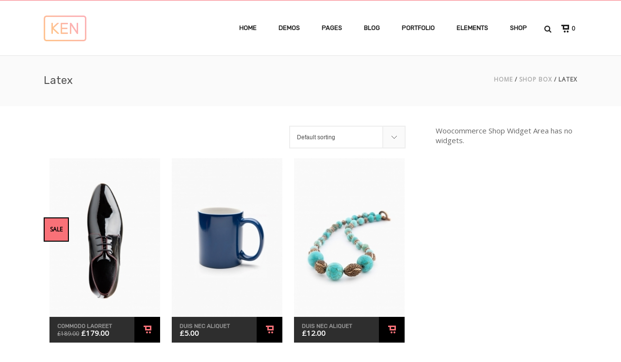

--- FILE ---
content_type: text/html; charset=UTF-8
request_url: https://ken.artbees.net/texture/latex/
body_size: 21918
content:
<!DOCTYPE html>
<html  xmlns="https://www.w3.org/1999/xhtml" lang="en-US">
    <head>
        <meta charset="UTF-8" />
        <meta name="viewport" content="width=device-width, initial-scale=1.0, minimum-scale=1.0, maximum-scale=1.0, user-scalable=0" />

        <!--[if IE]>
        <meta http-equiv="X-UA-Compatible" content="IE=edge,chrome=1" />
        <![endif]-->

                  <link rel="shortcut icon" href="https://d2bmffjdikzv5y.cloudfront.net/wp-content/uploads/2017/04/favicon.png"  />
        
        <link rel="alternate" type="application/rss+xml" title="The Ken Main Template RSS Feed" href="https://ken.artbees.net/feed/">
        <link rel="alternate" type="application/atom+xml" title="The Ken Main Template Atom Feed" href="https://ken.artbees.net/feed/atom/">
        <link rel="pingback" href="https://ken.artbees.net/xmlrpc.php">
         <!--[if lte IE 11]>
         <link rel='stylesheet' href='https://ken.artbees.net/wp-content/themes/ken/stylesheet/css/ie.css' />
         <![endif]-->

         <!--[if lte IE 9]>
         <script src="https://ken.artbees.net/wp-content/themes/ken/js/html5shiv.js" type="text/javascript"></script>
         <![endif]-->

         <!--[if lte IE 8]>
            <script type="text/javascript" src="https://ken.artbees.net/wp-content/themes/ken/js/respond.js"></script>
         <![endif]-->

        <script type="text/javascript" src="https://www.youtube.com/player_api"></script>
        <script type="text/javascript" src="https://f.vimeocdn.com/js/froogaloop2.min.js"></script>

         <script type="text/javascript">

          // Declare theme scripts namespace
          var ken = {};
          var php = {};

          var mk_theme_dir = "https://ken.artbees.net/wp-content/themes/ken",
          mk_captcha_url = "https://ken.artbees.net/wp-content/plugins/ken-core/includes/captcha/captcha.php",
          mk_captcha_check_url = "https://ken.artbees.net/wp-content/plugins/ken-core/includes/captcha/captcha-check.php",
          mk_theme_js_path = "https://ken.artbees.net/wp-content/themes/ken/js",
          mk_captcha_placeholder = "Enter Captcha",
          mk_captcha_invalid_txt = "Invalid. Try again.",
          mk_captcha_correct_txt = "Captcha correct.",
          mk_nav_res_width = 1140,
          mk_header_sticky = 1,
          mk_grid_width = 1140,
          mk_preloader_logo = "https://ken.artbees.net/wp-content/uploads/2014/10/lightcrossbonelogo.png",
          mk_header_padding = 30,
          mk_accent_color = "#f97178",
          mk_squeeze_header = 1,
          mk_logo_height = 53,
          mk_preloader_txt_color = "#444444",
          mk_preloader_bg_color = "#ffffff";
          mk_preloader_bar_color = "#f97178",
          mk_no_more_posts = "No More Posts";
          mk_header_structure = "standard";
          mk_boxed_header = "1";

                   </script>

    <title>Latex &#8211; The Ken Main Template</title>
<script type="text/javascript">var ajaxurl = "https://ken.artbees.net/wp-admin/admin-ajax.php"</script>                        <script>
                            /* You can add more configuration options to webfontloader by previously defining the WebFontConfig with your options */
                            if ( typeof WebFontConfig === "undefined" ) {
                                WebFontConfig = new Object();
                            }
                            WebFontConfig['google'] = {families: ['Open+Sans', 'Rubik', 'Montserrat&subset=latin']};

                            (function() {
                                var wf = document.createElement( 'script' );
                                wf.src = 'https://ajax.googleapis.com/ajax/libs/webfont/1.5.3/webfont.js';
                                wf.type = 'text/javascript';
                                wf.async = 'true';
                                var s = document.getElementsByTagName( 'script' )[0];
                                s.parentNode.insertBefore( wf, s );
                            })();
                        </script>
                    <meta name='robots' content='max-image-preview:large' />
<link rel='dns-prefetch' href='//stats.wp.com' />
<link rel='dns-prefetch' href='//d2bmffjdikzv5y.cloudfront.net' />

<link href='https://d2bmffjdikzv5y.cloudfront.net' rel='preconnect' />
<link rel="alternate" type="application/rss+xml" title="The Ken Main Template &raquo; Feed" href="https://ken.artbees.net/feed/" />
<link rel="alternate" type="application/rss+xml" title="The Ken Main Template &raquo; Comments Feed" href="https://ken.artbees.net/comments/feed/" />
<link rel="alternate" type="application/rss+xml" title="The Ken Main Template &raquo; Latex texture Feed" href="https://ken.artbees.net/texture/latex/feed/" />
<link rel='stylesheet' id='theme-styles-blessed1-css' href='https://ken.artbees.net/wp-content/themes/ken/stylesheet/css/styles-blessed1.min.css?ver=4.3.3' type='text/css' media='all' />
<link rel='stylesheet' id='theme-styles-css' href='https://ken.artbees.net/wp-content/themes/ken/stylesheet/css/styles.min.css?ver=4.3.3' type='text/css' media='all' />
<link rel='stylesheet' id='theme-icons-css' href='https://ken.artbees.net/wp-content/themes/ken/stylesheet/css/theme-font-icons.min.css?ver=4.3.3' type='text/css' media='all' />
<style id='wp-emoji-styles-inline-css' type='text/css'>

	img.wp-smiley, img.emoji {
		display: inline !important;
		border: none !important;
		box-shadow: none !important;
		height: 1em !important;
		width: 1em !important;
		margin: 0 0.07em !important;
		vertical-align: -0.1em !important;
		background: none !important;
		padding: 0 !important;
	}
</style>
<link rel='stylesheet' id='wp-block-library-css' href='https://ken.artbees.net/wp-includes/css/dist/block-library/style.min.css?ver=6.4.3' type='text/css' media='all' />
<style id='classic-theme-styles-inline-css' type='text/css'>
/*! This file is auto-generated */
.wp-block-button__link{color:#fff;background-color:#32373c;border-radius:9999px;box-shadow:none;text-decoration:none;padding:calc(.667em + 2px) calc(1.333em + 2px);font-size:1.125em}.wp-block-file__button{background:#32373c;color:#fff;text-decoration:none}
</style>
<style id='global-styles-inline-css' type='text/css'>
body{--wp--preset--color--black: #000000;--wp--preset--color--cyan-bluish-gray: #abb8c3;--wp--preset--color--white: #ffffff;--wp--preset--color--pale-pink: #f78da7;--wp--preset--color--vivid-red: #cf2e2e;--wp--preset--color--luminous-vivid-orange: #ff6900;--wp--preset--color--luminous-vivid-amber: #fcb900;--wp--preset--color--light-green-cyan: #7bdcb5;--wp--preset--color--vivid-green-cyan: #00d084;--wp--preset--color--pale-cyan-blue: #8ed1fc;--wp--preset--color--vivid-cyan-blue: #0693e3;--wp--preset--color--vivid-purple: #9b51e0;--wp--preset--gradient--vivid-cyan-blue-to-vivid-purple: linear-gradient(135deg,rgba(6,147,227,1) 0%,rgb(155,81,224) 100%);--wp--preset--gradient--light-green-cyan-to-vivid-green-cyan: linear-gradient(135deg,rgb(122,220,180) 0%,rgb(0,208,130) 100%);--wp--preset--gradient--luminous-vivid-amber-to-luminous-vivid-orange: linear-gradient(135deg,rgba(252,185,0,1) 0%,rgba(255,105,0,1) 100%);--wp--preset--gradient--luminous-vivid-orange-to-vivid-red: linear-gradient(135deg,rgba(255,105,0,1) 0%,rgb(207,46,46) 100%);--wp--preset--gradient--very-light-gray-to-cyan-bluish-gray: linear-gradient(135deg,rgb(238,238,238) 0%,rgb(169,184,195) 100%);--wp--preset--gradient--cool-to-warm-spectrum: linear-gradient(135deg,rgb(74,234,220) 0%,rgb(151,120,209) 20%,rgb(207,42,186) 40%,rgb(238,44,130) 60%,rgb(251,105,98) 80%,rgb(254,248,76) 100%);--wp--preset--gradient--blush-light-purple: linear-gradient(135deg,rgb(255,206,236) 0%,rgb(152,150,240) 100%);--wp--preset--gradient--blush-bordeaux: linear-gradient(135deg,rgb(254,205,165) 0%,rgb(254,45,45) 50%,rgb(107,0,62) 100%);--wp--preset--gradient--luminous-dusk: linear-gradient(135deg,rgb(255,203,112) 0%,rgb(199,81,192) 50%,rgb(65,88,208) 100%);--wp--preset--gradient--pale-ocean: linear-gradient(135deg,rgb(255,245,203) 0%,rgb(182,227,212) 50%,rgb(51,167,181) 100%);--wp--preset--gradient--electric-grass: linear-gradient(135deg,rgb(202,248,128) 0%,rgb(113,206,126) 100%);--wp--preset--gradient--midnight: linear-gradient(135deg,rgb(2,3,129) 0%,rgb(40,116,252) 100%);--wp--preset--font-size--small: 13px;--wp--preset--font-size--medium: 20px;--wp--preset--font-size--large: 36px;--wp--preset--font-size--x-large: 42px;--wp--preset--spacing--20: 0.44rem;--wp--preset--spacing--30: 0.67rem;--wp--preset--spacing--40: 1rem;--wp--preset--spacing--50: 1.5rem;--wp--preset--spacing--60: 2.25rem;--wp--preset--spacing--70: 3.38rem;--wp--preset--spacing--80: 5.06rem;--wp--preset--shadow--natural: 6px 6px 9px rgba(0, 0, 0, 0.2);--wp--preset--shadow--deep: 12px 12px 50px rgba(0, 0, 0, 0.4);--wp--preset--shadow--sharp: 6px 6px 0px rgba(0, 0, 0, 0.2);--wp--preset--shadow--outlined: 6px 6px 0px -3px rgba(255, 255, 255, 1), 6px 6px rgba(0, 0, 0, 1);--wp--preset--shadow--crisp: 6px 6px 0px rgba(0, 0, 0, 1);}:where(.is-layout-flex){gap: 0.5em;}:where(.is-layout-grid){gap: 0.5em;}body .is-layout-flow > .alignleft{float: left;margin-inline-start: 0;margin-inline-end: 2em;}body .is-layout-flow > .alignright{float: right;margin-inline-start: 2em;margin-inline-end: 0;}body .is-layout-flow > .aligncenter{margin-left: auto !important;margin-right: auto !important;}body .is-layout-constrained > .alignleft{float: left;margin-inline-start: 0;margin-inline-end: 2em;}body .is-layout-constrained > .alignright{float: right;margin-inline-start: 2em;margin-inline-end: 0;}body .is-layout-constrained > .aligncenter{margin-left: auto !important;margin-right: auto !important;}body .is-layout-constrained > :where(:not(.alignleft):not(.alignright):not(.alignfull)){max-width: var(--wp--style--global--content-size);margin-left: auto !important;margin-right: auto !important;}body .is-layout-constrained > .alignwide{max-width: var(--wp--style--global--wide-size);}body .is-layout-flex{display: flex;}body .is-layout-flex{flex-wrap: wrap;align-items: center;}body .is-layout-flex > *{margin: 0;}body .is-layout-grid{display: grid;}body .is-layout-grid > *{margin: 0;}:where(.wp-block-columns.is-layout-flex){gap: 2em;}:where(.wp-block-columns.is-layout-grid){gap: 2em;}:where(.wp-block-post-template.is-layout-flex){gap: 1.25em;}:where(.wp-block-post-template.is-layout-grid){gap: 1.25em;}.has-black-color{color: var(--wp--preset--color--black) !important;}.has-cyan-bluish-gray-color{color: var(--wp--preset--color--cyan-bluish-gray) !important;}.has-white-color{color: var(--wp--preset--color--white) !important;}.has-pale-pink-color{color: var(--wp--preset--color--pale-pink) !important;}.has-vivid-red-color{color: var(--wp--preset--color--vivid-red) !important;}.has-luminous-vivid-orange-color{color: var(--wp--preset--color--luminous-vivid-orange) !important;}.has-luminous-vivid-amber-color{color: var(--wp--preset--color--luminous-vivid-amber) !important;}.has-light-green-cyan-color{color: var(--wp--preset--color--light-green-cyan) !important;}.has-vivid-green-cyan-color{color: var(--wp--preset--color--vivid-green-cyan) !important;}.has-pale-cyan-blue-color{color: var(--wp--preset--color--pale-cyan-blue) !important;}.has-vivid-cyan-blue-color{color: var(--wp--preset--color--vivid-cyan-blue) !important;}.has-vivid-purple-color{color: var(--wp--preset--color--vivid-purple) !important;}.has-black-background-color{background-color: var(--wp--preset--color--black) !important;}.has-cyan-bluish-gray-background-color{background-color: var(--wp--preset--color--cyan-bluish-gray) !important;}.has-white-background-color{background-color: var(--wp--preset--color--white) !important;}.has-pale-pink-background-color{background-color: var(--wp--preset--color--pale-pink) !important;}.has-vivid-red-background-color{background-color: var(--wp--preset--color--vivid-red) !important;}.has-luminous-vivid-orange-background-color{background-color: var(--wp--preset--color--luminous-vivid-orange) !important;}.has-luminous-vivid-amber-background-color{background-color: var(--wp--preset--color--luminous-vivid-amber) !important;}.has-light-green-cyan-background-color{background-color: var(--wp--preset--color--light-green-cyan) !important;}.has-vivid-green-cyan-background-color{background-color: var(--wp--preset--color--vivid-green-cyan) !important;}.has-pale-cyan-blue-background-color{background-color: var(--wp--preset--color--pale-cyan-blue) !important;}.has-vivid-cyan-blue-background-color{background-color: var(--wp--preset--color--vivid-cyan-blue) !important;}.has-vivid-purple-background-color{background-color: var(--wp--preset--color--vivid-purple) !important;}.has-black-border-color{border-color: var(--wp--preset--color--black) !important;}.has-cyan-bluish-gray-border-color{border-color: var(--wp--preset--color--cyan-bluish-gray) !important;}.has-white-border-color{border-color: var(--wp--preset--color--white) !important;}.has-pale-pink-border-color{border-color: var(--wp--preset--color--pale-pink) !important;}.has-vivid-red-border-color{border-color: var(--wp--preset--color--vivid-red) !important;}.has-luminous-vivid-orange-border-color{border-color: var(--wp--preset--color--luminous-vivid-orange) !important;}.has-luminous-vivid-amber-border-color{border-color: var(--wp--preset--color--luminous-vivid-amber) !important;}.has-light-green-cyan-border-color{border-color: var(--wp--preset--color--light-green-cyan) !important;}.has-vivid-green-cyan-border-color{border-color: var(--wp--preset--color--vivid-green-cyan) !important;}.has-pale-cyan-blue-border-color{border-color: var(--wp--preset--color--pale-cyan-blue) !important;}.has-vivid-cyan-blue-border-color{border-color: var(--wp--preset--color--vivid-cyan-blue) !important;}.has-vivid-purple-border-color{border-color: var(--wp--preset--color--vivid-purple) !important;}.has-vivid-cyan-blue-to-vivid-purple-gradient-background{background: var(--wp--preset--gradient--vivid-cyan-blue-to-vivid-purple) !important;}.has-light-green-cyan-to-vivid-green-cyan-gradient-background{background: var(--wp--preset--gradient--light-green-cyan-to-vivid-green-cyan) !important;}.has-luminous-vivid-amber-to-luminous-vivid-orange-gradient-background{background: var(--wp--preset--gradient--luminous-vivid-amber-to-luminous-vivid-orange) !important;}.has-luminous-vivid-orange-to-vivid-red-gradient-background{background: var(--wp--preset--gradient--luminous-vivid-orange-to-vivid-red) !important;}.has-very-light-gray-to-cyan-bluish-gray-gradient-background{background: var(--wp--preset--gradient--very-light-gray-to-cyan-bluish-gray) !important;}.has-cool-to-warm-spectrum-gradient-background{background: var(--wp--preset--gradient--cool-to-warm-spectrum) !important;}.has-blush-light-purple-gradient-background{background: var(--wp--preset--gradient--blush-light-purple) !important;}.has-blush-bordeaux-gradient-background{background: var(--wp--preset--gradient--blush-bordeaux) !important;}.has-luminous-dusk-gradient-background{background: var(--wp--preset--gradient--luminous-dusk) !important;}.has-pale-ocean-gradient-background{background: var(--wp--preset--gradient--pale-ocean) !important;}.has-electric-grass-gradient-background{background: var(--wp--preset--gradient--electric-grass) !important;}.has-midnight-gradient-background{background: var(--wp--preset--gradient--midnight) !important;}.has-small-font-size{font-size: var(--wp--preset--font-size--small) !important;}.has-medium-font-size{font-size: var(--wp--preset--font-size--medium) !important;}.has-large-font-size{font-size: var(--wp--preset--font-size--large) !important;}.has-x-large-font-size{font-size: var(--wp--preset--font-size--x-large) !important;}
.wp-block-navigation a:where(:not(.wp-element-button)){color: inherit;}
:where(.wp-block-post-template.is-layout-flex){gap: 1.25em;}:where(.wp-block-post-template.is-layout-grid){gap: 1.25em;}
:where(.wp-block-columns.is-layout-flex){gap: 2em;}:where(.wp-block-columns.is-layout-grid){gap: 2em;}
.wp-block-pullquote{font-size: 1.5em;line-height: 1.6;}
</style>
<link data-minify="1" rel='stylesheet' id='mk-woocommerce-css' href='https://ken.artbees.net/wp-content/cache/min/1/wp-content/themes/ken/stylesheet/css/mk-woocommerce.css?ver=1748052299' type='text/css' media='all' />
<style id='woocommerce-inline-inline-css' type='text/css'>
.woocommerce form .form-row .required { visibility: visible; }
</style>
<link data-minify="1" rel='stylesheet' id='theme-options-css' href='https://ken.artbees.net/wp-content/cache/min/1/wp-content/uploads/mk_assets/theme-options-production.css?ver=1748052299' type='text/css' media='all' />
<link rel='stylesheet' id='mk-style-css' href='https://ken.artbees.net/wp-content/themes/ken/style.css?ver=6.4.3' type='text/css' media='all' />
<link rel='stylesheet' id='theme-dynamic-styles-css' href='https://ken.artbees.net/wp-content/themes/ken/custom.css?ver=6.4.3' type='text/css' media='all' />
<style id='theme-dynamic-styles-inline-css' type='text/css'>
body,.theme-main-wrapper { background-color:#ffffff;background-repeat:repeat;background-position:right bottom;background-attachment:scroll; } .mk-header-toolbar{ background-color:#fff;background-repeat:repeat;background-position:right bottom;background-attachment:scroll; } #mk-header, .mk-secondary-header { background-color:#ffffff;background-repeat:repeat;background-position:right bottom;background-attachment:scroll; } .theme-main-wrapper:not(.vertical-header) #mk-header.transparent-header.light-header-skin, .theme-main-wrapper:not(.vertical-header) #mk-header.transparent-header.dark-header-skin{ border-top:none !important; background:transparent !important; } .theme-main-wrapper:not(.vertical-header) .sticky-header.sticky-header-padding { padding-top:113px; } .sticky-header-padding { background-color:#ffffff; } #mk-header.transparent-header-sticky, #mk-header.sticky-header:not(.transparent-header) { border-bottom:1px solid#e6e6e6; } #mk-page-title { padding:40px 0; } #mk-page-title .mk-page-heading{ font-size:22px; color:#545454; ; ; } #mk-breadcrumbs { line-height:22px; } #mk-page-title .mk-page-title-bg { background-color:#fafafa;background-repeat:repeat;background-position:right bottom;; height:100%; width:100%; top:0; left:0; transform:translateZ(0); -webkit-transform:translateZ(0); } .page-master-holder { position:relative; } .background-img--page { background-color:#ffffff;background-repeat:repeat;background-position:right bottom; height:100%; width:100%; position:absolute; top:0; left:0; transform:translateZ(0); -webkit-transform:translateZ(0); z-index:-1; } #mk-footer{ background-color:#191919;background-repeat:repeat;background-position:right bottom;background-attachment:scroll; } @font-face { font-family:'ArtbeesWPTokens'; src:url('https://ken.artbees.net/wp-content/themes/ken/stylesheet/artbees-icons/ArtbeesWPTokens.eot'); src:url('https://ken.artbees.net/wp-content/themes/ken/stylesheet/artbees-icons/ArtbeesWPTokens.eot?#iefix') format('embedded-opentype'), url('https://ken.artbees.net/wp-content/themes/ken/stylesheet/artbees-icons/ArtbeesWPTokens.woff') format('woff'), url('https://ken.artbees.net/wp-content/themes/ken/stylesheet/artbees-icons/ArtbeesWPTokens.ttf') format('truetype'), url('https://d2bmffjdikzv5y.cloudfront.net/wp-content/themes/ken/stylesheet/artbees-icons/ArtbeesWPTokens.svg#ArtbeesWPTokens') format('svg'); font-weight:400; font-style:normal; } @font-face { font-family:'FontAwesome'; src:url('https://ken.artbees.net/wp-content/themes/ken/stylesheet/awesome-icons/fontawesome-webfont.eot?v=4.2'); src:url('https://ken.artbees.net/wp-content/themes/ken/stylesheet/awesome-icons/fontawesome-webfont.eot?#iefix&v=4.2') format('embedded-opentype'), url('https://ken.artbees.net/wp-content/themes/ken/stylesheet/awesome-icons/fontawesome-webfont.woff?v=4.2') format('woff'), url('https://ken.artbees.net/wp-content/themes/ken/stylesheet/awesome-icons/fontawesome-webfont.ttf?v=4.2') format('truetype'), url('https://d2bmffjdikzv5y.cloudfront.net/wp-content/themes/ken/stylesheet/awesome-icons/fontawesome-webfont.svg#FontAwesome') format('svg');; font-weight:normal; font-style:normal; } @font-face { font-family:'star'; src:url('https://ken.artbees.net/wp-content/themes/ken/stylesheet/woocommerce-fonts/star.eot'); src:url('../woocommerce-fonts/star.eot?#iefix') format('embedded-opentype'), url('../woocommerce-fonts/star.woff') format('woff'), url('../woocommerce-fonts/star.ttf') format('truetype'), url('../woocommerce-fonts/star.svg#star') format('svg'); font-weight:normal; font-style:normal; } @font-face { font-family:'WooCommerce'; src:url('https://ken.artbees.net/wp-content/themes/ken/stylesheet/woocommerce-fonts/WooCommerce.eot'); src:url('https://ken.artbees.net/wp-content/themes/ken/stylesheet/woocommerce-fonts/WooCommerce.eot?#iefix') format('embedded-opentype'), url('https://ken.artbees.net/wp-content/themes/ken/stylesheet/woocommerce-fonts/WooCommerce.woff') format('woff'), url('https://ken.artbees.net/wp-content/themes/ken/stylesheet/woocommerce-fonts/WooCommerce.ttf') format('truetype'), url('https://d2bmffjdikzv5y.cloudfront.net/wp-content/themes/ken/stylesheet/woocommerce-fonts/WooCommerce.svg#WooCommerce') format('svg'); font-weight:normal; font-style:normal; } @font-face { font-family:'Flaticon'; src:url('https://ken.artbees.net/wp-content/themes/ken/stylesheet/line-icon-set/flaticon.eot'); src:url('https://ken.artbees.net/wp-content/themes/ken/stylesheet/line-icon-set/flaticon.eot#iefix') format('embedded-opentype'), url('https://ken.artbees.net/wp-content/themes/ken/stylesheet/line-icon-set/flaticon.woff') format('woff'), url('https://ken.artbees.net/wp-content/themes/ken/stylesheet/line-icon-set/flaticon.ttf') format('truetype'), url('https://d2bmffjdikzv5y.cloudfront.net/wp-content/themes/ken/stylesheet/line-icon-set/flaticon.svg') format('svg'); font-weight:normal; font-style:normal; } @font-face { font-family:'Pe-icon-line'; src:url('https://ken.artbees.net/wp-content/themes/ken/stylesheet/pe-line-icons/Pe-icon-line.eot?lqevop'); src:url('https://ken.artbees.net/wp-content/themes/ken/stylesheet/pe-line-icons/Pe-icon-line.eot?#iefixlqevop') format('embedded-opentype'), url('https://ken.artbees.net/wp-content/themes/ken/stylesheet/pe-line-icons/Pe-icon-line.woff?lqevop') format('woff'), url('https://ken.artbees.net/wp-content/themes/ken/stylesheet/pe-line-icons/Pe-icon-line.ttf?lqevop') format('truetype'), url('https://d2bmffjdikzv5y.cloudfront.net/wp-content/themes/ken/stylesheet/pe-line-icons/Pe-icon-line.svg?lqevop#Pe-icon-line') format('svg'); font-weight:normal; font-style:normal; }
</style>
<script type="text/javascript" src="https://ken.artbees.net/wp-includes/js/dist/vendor/wp-polyfill-inert.min.js?ver=3.1.2" id="wp-polyfill-inert-js"></script>
<script type="text/javascript" src="https://ken.artbees.net/wp-includes/js/dist/vendor/regenerator-runtime.min.js?ver=0.14.0" id="regenerator-runtime-js"></script>
<script type="text/javascript" src="https://ken.artbees.net/wp-includes/js/dist/vendor/wp-polyfill.min.js?ver=3.15.0" id="wp-polyfill-js"></script>
<script type="text/javascript" src="https://ken.artbees.net/wp-includes/js/dist/hooks.min.js?ver=c6aec9a8d4e5a5d543a1" id="wp-hooks-js"></script>
<script type="text/javascript" src="https://stats.wp.com/w.js?ver=202603" id="woo-tracks-js"></script>
<script type="text/javascript" src="https://ken.artbees.net/wp-content/plugins/enable-jquery-migrate-helper/js/jquery/jquery-1.12.4-wp.js?ver=1.12.4-wp" id="jquery-core-js"></script>
<script type="text/javascript" src="https://ken.artbees.net/wp-content/plugins/enable-jquery-migrate-helper/js/jquery-migrate/jquery-migrate-1.4.1-wp.js?ver=1.4.1-wp" id="jquery-migrate-js"></script>
<script type="text/javascript" id="abb-multisite-ga-js-extra">
/* <![CDATA[ */
var abb = {"ga_id":"UA-50996228-2"};
/* ]]> */
</script>
<script type="text/javascript" src="https://ken.artbees.net/wp-content/plugins/abb-multisite-analytics-plugin/abb-multisite-ga.js?ver=6.4.3" id="abb-multisite-ga-js"></script>
<script type="text/javascript" src="https://ken.artbees.net/wp-content/plugins/woocommerce/assets/js/jquery-blockui/jquery.blockUI.min.js?ver=2.7.0-wc.8.5.2" id="jquery-blockui-js" data-wp-strategy="defer"></script>
<script type="text/javascript" id="wc-add-to-cart-js-extra">
/* <![CDATA[ */
var wc_add_to_cart_params = {"ajax_url":"\/wp-admin\/admin-ajax.php","wc_ajax_url":"\/?wc-ajax=%%endpoint%%","i18n_view_cart":"View cart","cart_url":"https:\/\/ken.artbees.net\/cart\/","is_cart":"","cart_redirect_after_add":"no"};
/* ]]> */
</script>
<script type="text/javascript" src="https://ken.artbees.net/wp-content/plugins/woocommerce/assets/js/frontend/add-to-cart.min.js?ver=8.5.2" id="wc-add-to-cart-js" data-wp-strategy="defer"></script>
<script type="text/javascript" src="https://ken.artbees.net/wp-content/plugins/woocommerce/assets/js/js-cookie/js.cookie.min.js?ver=2.1.4-wc.8.5.2" id="js-cookie-js" defer="defer" data-wp-strategy="defer"></script>
<script type="text/javascript" id="woocommerce-js-extra">
/* <![CDATA[ */
var woocommerce_params = {"ajax_url":"\/wp-admin\/admin-ajax.php","wc_ajax_url":"\/?wc-ajax=%%endpoint%%"};
/* ]]> */
</script>
<script type="text/javascript" src="https://ken.artbees.net/wp-content/plugins/woocommerce/assets/js/frontend/woocommerce.min.js?ver=8.5.2" id="woocommerce-js" defer="defer" data-wp-strategy="defer"></script>
<script type="text/javascript" src="https://ken.artbees.net/wp-content/plugins/js_composer_theme/assets/js/vendors/woocommerce-add-to-cart.js?ver=6.9.0" id="vc_woocommerce-add-to-cart-js-js"></script>
<script type="text/javascript" src="https://ken.artbees.net/wp-content/themes/ken/framework/includes/woocommerce-quantity-increment/assets/js/wc-quantity-increment.min.js?ver=6.4.3" id="wcqi-js-js"></script>
<script type="text/javascript" src="https://ken.artbees.net/wp-content/themes/ken/framework/includes/woocommerce-quantity-increment/assets/js/lib/number-polyfill.min.js?ver=6.4.3" id="wcqi-number-polyfill-js"></script>
<link rel="https://api.w.org/" href="https://ken.artbees.net/wp-json/" /><link rel="EditURI" type="application/rsd+xml" title="RSD" href="https://ken.artbees.net/xmlrpc.php?rsd" />
<meta name="generator" content="WordPress 6.4.3" />
<meta name="generator" content="WooCommerce 8.5.2" />

        <script type="text/javascript">
            var jQueryMigrateHelperHasSentDowngrade = false;

			window.onerror = function( msg, url, line, col, error ) {
				// Break out early, do not processing if a downgrade reqeust was already sent.
				if ( jQueryMigrateHelperHasSentDowngrade ) {
					return true;
                }

				var xhr = new XMLHttpRequest();
				var nonce = 'b883d38aba';
				var jQueryFunctions = [
					'andSelf',
					'browser',
					'live',
					'boxModel',
					'support.boxModel',
					'size',
					'swap',
					'clean',
					'sub',
                ];
				var match_pattern = /\)\.(.+?) is not a function/;
                var erroredFunction = msg.match( match_pattern );

                // If there was no matching functions, do not try to downgrade.
                if ( null === erroredFunction || typeof erroredFunction !== 'object' || typeof erroredFunction[1] === "undefined" || -1 === jQueryFunctions.indexOf( erroredFunction[1] ) ) {
                    return true;
                }

                // Set that we've now attempted a downgrade request.
                jQueryMigrateHelperHasSentDowngrade = true;

				xhr.open( 'POST', 'https://ken.artbees.net/wp-admin/admin-ajax.php' );
				xhr.setRequestHeader( 'Content-Type', 'application/x-www-form-urlencoded' );
				xhr.onload = function () {
					var response,
                        reload = false;

					if ( 200 === xhr.status ) {
                        try {
                        	response = JSON.parse( xhr.response );

                        	reload = response.data.reload;
                        } catch ( e ) {
                        	reload = false;
                        }
                    }

					// Automatically reload the page if a deprecation caused an automatic downgrade, ensure visitors get the best possible experience.
					if ( reload ) {
						location.reload();
                    }
				};

				xhr.send( encodeURI( 'action=jquery-migrate-downgrade-version&_wpnonce=' + nonce ) );

				// Suppress error alerts in older browsers
				return true;
			}
        </script>

		<meta name="generator" content="ken 4.3.3" />
	<noscript><style>.woocommerce-product-gallery{ opacity: 1 !important; }</style></noscript>
	<meta name="generator" content="Powered by WPBakery Page Builder - drag and drop page builder for WordPress."/>
<noscript><style> .wpb_animate_when_almost_visible { opacity: 1; }</style></noscript>    </head>


<body class="archive tax-pa_texture term-latex term-409 theme-ken woocommerce woocommerce-page woocommerce-no-js wpb-js-composer js-comp-ver-6.9.0 vc_responsive" itemscope="itemscope" itemtype="https://schema.org/WebPage" >
  


<div class="theme-main-wrapper ">

<div id="mk-boxed-layout" class="mk-full-enabled ">


<header id="mk-header" class=" sticky-header  boxed-header header-align-left header-structure-standard put-header-top theme-main-header mk-header-module" data-header-style="" data-header-structure="standard" data-transparent-skin="" data-height="113" data-sticky-height="60" role="banner" itemscope="itemscope" itemtype="https://schema.org/WPHeader" >

<div class="mk-grid"><nav id="mk-main-navigation" role="navigation" itemscope="itemscope" itemtype="https://schema.org/SiteNavigationElement" ><ul id="menu-main-navigation" class="main-navigation-ul"><li class="responsive-nav-link">
			<div class="mk-burger-icon">
	              <div class="burger-icon-1"></div>
	              <div class="burger-icon-2"></div>
	              <div class="burger-icon-3"></div>
            	</div>
		</li><li class="mk-header-logo  "><a href="https://ken.artbees.net/" title="The Ken Main Template"><img alt="The Ken Main Template" class="mk-dark-logo" src="https://d2bmffjdikzv5y.cloudfront.net/wp-content/uploads/2017/04/colored.png" data-retina-src="https://d2bmffjdikzv5y.cloudfront.net/wp-content/uploads/2017/04/colored-retina.png" /><img alt="The Ken Main Template" class="mk-light-logo" src="https://d2bmffjdikzv5y.cloudfront.net/wp-content/uploads/2017/04/colored.png" data-retina-src="https://d2bmffjdikzv5y.cloudfront.net/wp-content/uploads/2017/04/colored-retina.png" /></a></li><li id="menu-item-24367" class="menu-item menu-item-type-post_type menu-item-object-page menu-item-home menu-item-has-children no-mega-menu"><a class="menu-item-link"  href="https://ken.artbees.net/">Home</a>
<ul style="" class="sub-menu ">
	<li id="menu-item-21418" class="menu-item menu-item-type-post_type menu-item-object-page"><a class="menu-item-link"  href="https://ken.artbees.net/wide-parallax-startup/">Wide Parallax Startup</a></li>
	<li id="menu-item-21420" class="menu-item menu-item-type-post_type menu-item-object-page"><a class="menu-item-link"  href="https://ken.artbees.net/edgeslider-heavy-duty/">EdgeSlider Heavy Duty</a></li>
	<li id="menu-item-21421" class="menu-item menu-item-type-post_type menu-item-object-page"><a class="menu-item-link"  href="https://ken.artbees.net/video-focus/">Video Focus</a></li>
	<li id="menu-item-21422" class="menu-item menu-item-type-post_type menu-item-object-page"><a class="menu-item-link"  href="https://ken.artbees.net/business-showcase/">Business Showcase</a></li>
	<li id="menu-item-21424" class="menu-item menu-item-type-post_type menu-item-object-page"><a class="menu-item-link"  href="https://ken.artbees.net/business-steps/">Business Steps</a></li>
	<li id="menu-item-21512" class="menu-item menu-item-type-post_type menu-item-object-page"><a class="menu-item-link"  href="https://ken.artbees.net/galaxy/">Galaxy</a></li>
	<li id="menu-item-21427" class="menu-item menu-item-type-post_type menu-item-object-page"><a class="menu-item-link"  href="https://ken.artbees.net/simple-startup/">Simple Startup</a></li>
	<li id="menu-item-21428" class="menu-item menu-item-type-post_type menu-item-object-page"><a class="menu-item-link"  href="https://ken.artbees.net/prestige-enterprise/">Prestige Enterprise</a></li>
	<li id="menu-item-21511" class="menu-item menu-item-type-post_type menu-item-object-page"><a class="menu-item-link"  href="https://ken.artbees.net/medium-business/">Medium Business</a></li>
	<li id="menu-item-21444" class="menu-item menu-item-type-post_type menu-item-object-page"><a class="menu-item-link"  href="https://ken.artbees.net/shop-front-page/">Shop FrontPage</a></li>
	<li id="menu-item-21429" class="menu-item menu-item-type-post_type menu-item-object-page"><a class="menu-item-link"  href="https://ken.artbees.net/niche-company/">Niche Company</a></li>
	<li id="menu-item-25945" class="menu-item menu-item-type-post_type menu-item-object-page"><a class="menu-item-link"  href="https://ken.artbees.net/night-drive/">Night Drive</a></li>
	<li id="menu-item-21439" class="menu-item menu-item-type-post_type menu-item-object-page"><a class="menu-item-link"  href="https://ken.artbees.net/colored-sections/">Colored Sections</a></li>
	<li id="menu-item-25913" class="menu-item menu-item-type-post_type menu-item-object-page"><a class="menu-item-link"  href="https://ken.artbees.net/small-studio/">Small Studio</a></li>
</ul>
</li>
<li id="menu-item-24826" class="menu-item menu-item-type-custom menu-item-object-custom menu-item-has-children no-mega-menu"><a class="menu-item-link"  href="#">Demos</a>
<ul style="" class="sub-menu ">
	<li id="menu-item-26189" class="menu-item menu-item-type-custom menu-item-object-custom"><a class="menu-item-link"  target="_blank" href="https://ken.artbees.net/makeup/">Makeup</a></li>
	<li id="menu-item-26176" class="menu-item menu-item-type-custom menu-item-object-custom"><a class="menu-item-link"  target="_blank" href="https://ken.artbees.net/coffee-house/">Coffee House</a></li>
	<li id="menu-item-26174" class="menu-item menu-item-type-custom menu-item-object-custom"><a class="menu-item-link"  target="_blank" href="https://ken.artbees.net/exhibition/">Exhibition</a></li>
	<li id="menu-item-26178" class="menu-item menu-item-type-custom menu-item-object-custom"><a class="menu-item-link"  target="_blank" href="https://ken.artbees.net/hotel/">Hotel</a></li>
	<li id="menu-item-26177" class="menu-item menu-item-type-custom menu-item-object-custom"><a class="menu-item-link"  target="_blank" href="https://ken.artbees.net/designer/">Designer</a></li>
	<li id="menu-item-26175" class="menu-item menu-item-type-custom menu-item-object-custom"><a class="menu-item-link"  target="_blank" href="https://ken.artbees.net/agency/">Agency</a></li>
	<li id="menu-item-26041" class="menu-item menu-item-type-custom menu-item-object-custom"><a class="menu-item-link"  target="_blank" href="https://ken.artbees.net/automotive/">Automotive</a></li>
	<li id="menu-item-26042" class="menu-item menu-item-type-custom menu-item-object-custom"><a class="menu-item-link"  target="_blank" href="https://ken.artbees.net/course/">Course</a></li>
	<li id="menu-item-25044" class="menu-item menu-item-type-custom menu-item-object-custom"><a class="menu-item-link"  target="_blank" href="https://ken.artbees.net/athlete/">Athlete</a></li>
	<li id="menu-item-24830" class="menu-item menu-item-type-custom menu-item-object-custom"><a class="menu-item-link"  target="_blank" href="https://ken.artbees.net/boutique/">Boutique</a></li>
	<li id="menu-item-24828" class="menu-item menu-item-type-custom menu-item-object-custom"><a class="menu-item-link"  target="_blank" href="https://ken.artbees.net/estate/">Estate</a></li>
	<li id="menu-item-24829" class="menu-item menu-item-type-custom menu-item-object-custom"><a class="menu-item-link"  target="_blank" href="https://ken.artbees.net/fashion/">Fashion</a></li>
	<li id="menu-item-25691" class="menu-item menu-item-type-custom menu-item-object-custom"><a class="menu-item-link"  target="_blank" href="https://ken.artbees.net/freelancer/">Freelancer</a></li>
	<li id="menu-item-24827" class="menu-item menu-item-type-custom menu-item-object-custom"><a class="menu-item-link"  target="_blank" href="https://ken.artbees.net/photography/">Photography</a></li>
	<li id="menu-item-26024" class="menu-item menu-item-type-custom menu-item-object-custom"><a class="menu-item-link"  href="https://ken.artbees.net/restaurant/">Restaurant</a></li>
	<li id="menu-item-25692" class="menu-item menu-item-type-custom menu-item-object-custom"><a class="menu-item-link"  target="_blank" href="https://ken.artbees.net/shopper/">Shopper</a></li>
</ul>
</li>
<li id="menu-item-21005" class="menu-item menu-item-type-custom menu-item-object-custom menu-item-has-children no-mega-menu"><a class="menu-item-link"  href="#">PAGES</a>
<ul style="" class="sub-menu ">
	<li id="menu-item-25048" class="menu-item menu-item-type-custom menu-item-object-custom menu-item-has-children"><a class="menu-item-link"  href="#">Header Scenario</a>
	<ul style="" class="sub-menu ">
		<li id="menu-item-25050" class="menu-item menu-item-type-custom menu-item-object-custom menu-item-home"><a class="menu-item-link"  href="https://ken.artbees.net/">Transparent Style</a></li>
		<li id="menu-item-25049" class="menu-item menu-item-type-custom menu-item-object-custom"><a class="menu-item-link"  href="https://ken.artbees.net/photography/">Margin W/ Block</a></li>
		<li id="menu-item-25051" class="menu-item menu-item-type-custom menu-item-object-custom"><a class="menu-item-link"  href="https://ken.artbees.net/boutique/">Block W/ Centered Logo</a></li>
		<li id="menu-item-25052" class="menu-item menu-item-type-custom menu-item-object-custom"><a class="menu-item-link"  target="_blank" href="https://ken.artbees.net/athlete/">Bottom W/ Opacity</a></li>
		<li id="menu-item-25053" class="menu-item menu-item-type-custom menu-item-object-custom"><a class="menu-item-link"  href="https://ken.artbees.net/fashion/">Vertical Block</a></li>
		<li id="menu-item-25054" class="menu-item menu-item-type-custom menu-item-object-custom"><a class="menu-item-link"  href="https://ken.artbees.net/estate/">Vertical Auto-hide</a></li>
	</ul>
</li>
	<li id="menu-item-23566" class="menu-item menu-item-type-custom menu-item-object-custom menu-item-has-children"><a class="menu-item-link"  href="#">Edge Slider Effects</a>
	<ul style="" class="sub-menu ">
		<li id="menu-item-23575" class="menu-item menu-item-type-post_type menu-item-object-page"><a class="menu-item-link"  href="https://ken.artbees.net/pages/edge-slider-effects-slide/">Slide</a></li>
		<li id="menu-item-23574" class="menu-item menu-item-type-post_type menu-item-object-page"><a class="menu-item-link"  href="https://ken.artbees.net/pages/edge-slider-effects-vertical-slide/">Vertical Slide</a></li>
		<li id="menu-item-23573" class="menu-item menu-item-type-post_type menu-item-object-page"><a class="menu-item-link"  href="https://ken.artbees.net/pages/edge-slider-effects-zoom/">Zoom</a></li>
		<li id="menu-item-23572" class="menu-item menu-item-type-post_type menu-item-object-page"><a class="menu-item-link"  href="https://ken.artbees.net/pages/edge-slider-effects-zoom-out/">Zoom Out</a></li>
		<li id="menu-item-23571" class="menu-item menu-item-type-post_type menu-item-object-page"><a class="menu-item-link"  href="https://ken.artbees.net/pages/edge-sider-effects-curtain/">Curtain</a></li>
		<li id="menu-item-23570" class="menu-item menu-item-type-post_type menu-item-object-page"><a class="menu-item-link"  href="https://ken.artbees.net/pages/edge-slider-effects-fading/">Fading</a></li>
		<li id="menu-item-23569" class="menu-item menu-item-type-post_type menu-item-object-page"><a class="menu-item-link"  href="https://ken.artbees.net/pages/edge-slider-effects-perspective-flip/">Perspective Flip</a></li>
	</ul>
</li>
	<li id="menu-item-25576" class="menu-item menu-item-type-post_type menu-item-object-page"><a class="menu-item-link"  href="https://ken.artbees.net/pages/one-pager/">One Pager</a></li>
	<li id="menu-item-23314" class="menu-item menu-item-type-custom menu-item-object-custom menu-item-has-children"><a class="menu-item-link"  href="#">Page Title Scenarios</a>
	<ul style="" class="sub-menu ">
		<li id="menu-item-23317" class="menu-item menu-item-type-post_type menu-item-object-page"><a class="menu-item-link"  href="https://ken.artbees.net/pages/page-title-scenarios-gradient/">Gradient</a></li>
		<li id="menu-item-23318" class="menu-item menu-item-type-post_type menu-item-object-page"><a class="menu-item-link"  href="https://ken.artbees.net/pages/page-title-scenarios-parallax/">Parallax</a></li>
		<li id="menu-item-23316" class="menu-item menu-item-type-post_type menu-item-object-page"><a class="menu-item-link"  href="https://ken.artbees.net/pages/page-title-scenarios-scale/">Scale</a></li>
	</ul>
</li>
	<li id="menu-item-24969" class="menu-item menu-item-type-custom menu-item-object-custom menu-item-has-children"><a class="menu-item-link"  href="#">Page Intro Scenarios</a>
	<ul style="" class="sub-menu ">
		<li id="menu-item-24983" class="menu-item menu-item-type-post_type menu-item-object-page"><a class="menu-item-link"  href="https://ken.artbees.net/pages/page-intro-scenarios-fade-in/">Fade In</a></li>
		<li id="menu-item-24984" class="menu-item menu-item-type-post_type menu-item-object-page"><a class="menu-item-link"  href="https://ken.artbees.net/pages/page-intro-scenarios-zoom-out/">Zoom Out</a></li>
		<li id="menu-item-24985" class="menu-item menu-item-type-post_type menu-item-object-page"><a class="menu-item-link"  href="https://ken.artbees.net/pages/page-intro-scenarios-shuffle/">Shuffle</a></li>
	</ul>
</li>
	<li id="menu-item-24368" class="menu-item menu-item-type-post_type menu-item-object-page"><a class="menu-item-link"  href="https://ken.artbees.net/pages/services/">Services</a></li>
	<li id="menu-item-24804" class="menu-item menu-item-type-post_type menu-item-object-page"><a class="menu-item-link"  href="https://ken.artbees.net/pages/services-extended/">Services Extended</a></li>
	<li id="menu-item-24370" class="menu-item menu-item-type-post_type menu-item-object-page"><a class="menu-item-link"  href="https://ken.artbees.net/pages/about-us/">About Us</a></li>
	<li id="menu-item-24369" class="menu-item menu-item-type-post_type menu-item-object-page"><a class="menu-item-link"  href="https://ken.artbees.net/pages/about-us-extended/">About Us Extended</a></li>
	<li id="menu-item-24803" class="menu-item menu-item-type-post_type menu-item-object-page"><a class="menu-item-link"  href="https://ken.artbees.net/pages/contact/">Contact</a></li>
	<li id="menu-item-24802" class="menu-item menu-item-type-post_type menu-item-object-page"><a class="menu-item-link"  href="https://ken.artbees.net/pages/contact-extended/">Contact Extended</a></li>
	<li id="menu-item-23368" class="menu-item menu-item-type-post_type menu-item-object-page"><a class="menu-item-link"  href="https://ken.artbees.net/pages/full-width-page/">Full Width</a></li>
	<li id="menu-item-23367" class="menu-item menu-item-type-post_type menu-item-object-page"><a class="menu-item-link"  href="https://ken.artbees.net/pages/page-with-right-sidebar/"><i class="mk-icon-plus"></i>Right Sidebar</a></li>
	<li id="menu-item-23366" class="menu-item menu-item-type-post_type menu-item-object-page"><a class="menu-item-link"  href="https://ken.artbees.net/pages/page-with-left-sidebar/"><i class="mk-icon-plus"></i>Left Sidebar</a></li>
</ul>
</li>
<li id="menu-item-21992" class="menu-item menu-item-type-custom menu-item-object-custom menu-item-has-children no-mega-menu"><a class="menu-item-link"  href="#">Blog</a>
<ul style="" class="sub-menu ">
	<li id="menu-item-21026" class="menu-item menu-item-type-custom menu-item-object-custom menu-item-has-children"><a class="menu-item-link"  href="#">Classic</a>
	<ul style="" class="sub-menu ">
		<li id="menu-item-21472" class="menu-item menu-item-type-post_type menu-item-object-page"><a class="menu-item-link"  href="https://ken.artbees.net/blog/blog-classic/">Blog Classic</a></li>
		<li id="menu-item-21471" class="menu-item menu-item-type-post_type menu-item-object-page"><a class="menu-item-link"  href="https://ken.artbees.net/blog/blog-classic-with-sidebar/"><i class="mk-icon-plus"></i>Sidebar</a></li>
	</ul>
</li>
	<li id="menu-item-21025" class="menu-item menu-item-type-custom menu-item-object-custom menu-item-has-children"><a class="menu-item-link"  href="#">Modern</a>
	<ul style="" class="sub-menu ">
		<li id="menu-item-21542" class="menu-item menu-item-type-post_type menu-item-object-page"><a class="menu-item-link"  href="https://ken.artbees.net/blog/blog-modern/">Blog Modern</a></li>
		<li id="menu-item-21541" class="menu-item menu-item-type-post_type menu-item-object-page"><a class="menu-item-link"  href="https://ken.artbees.net/blog/blog-modern-with-sidebar/"><i class="mk-icon-plus"></i>Sidebar</a></li>
	</ul>
</li>
	<li id="menu-item-21014" class="menu-item menu-item-type-custom menu-item-object-custom menu-item-has-children"><a class="menu-item-link"  href="#">MASONRY</a>
	<ul style="" class="sub-menu ">
		<li id="menu-item-21476" class="menu-item menu-item-type-post_type menu-item-object-page"><a class="menu-item-link"  href="https://ken.artbees.net/blog/blog-masonry-one-column/">One Column</a></li>
		<li id="menu-item-21475" class="menu-item menu-item-type-post_type menu-item-object-page"><a class="menu-item-link"  href="https://ken.artbees.net/blog/blog-masonry-two-column/">Two Column</a></li>
		<li id="menu-item-21474" class="menu-item menu-item-type-post_type menu-item-object-page"><a class="menu-item-link"  href="https://ken.artbees.net/blog/blog-masonry-three-column/">Three Column</a></li>
		<li id="menu-item-21473" class="menu-item menu-item-type-post_type menu-item-object-page"><a class="menu-item-link"  href="https://ken.artbees.net/blog/blog-masonry-four-column/">Four column</a></li>
		<li id="menu-item-21477" class="menu-item menu-item-type-post_type menu-item-object-page"><a class="menu-item-link"  href="https://ken.artbees.net/blog/blog-masonry-with-sidebar/"><i class="mk-icon-plus"></i>Sidebar</a></li>
	</ul>
</li>
	<li id="menu-item-21023" class="menu-item menu-item-type-custom menu-item-object-custom menu-item-has-children"><a class="menu-item-link"  href="#">Tile</a>
	<ul style="" class="sub-menu ">
		<li id="menu-item-21540" class="menu-item menu-item-type-post_type menu-item-object-page"><a class="menu-item-link"  href="https://ken.artbees.net/blog/blog-tile-one-column/">One Column</a></li>
		<li id="menu-item-21539" class="menu-item menu-item-type-post_type menu-item-object-page"><a class="menu-item-link"  href="https://ken.artbees.net/blog/blog-tile-two-column/">Two Column</a></li>
		<li id="menu-item-21538" class="menu-item menu-item-type-post_type menu-item-object-page"><a class="menu-item-link"  href="https://ken.artbees.net/blog/blog-tile-three-column/">Three Column</a></li>
		<li id="menu-item-21537" class="menu-item menu-item-type-post_type menu-item-object-page"><a class="menu-item-link"  href="https://ken.artbees.net/blog/blog-tile-four-column/">Four Column</a></li>
		<li id="menu-item-21536" class="menu-item menu-item-type-post_type menu-item-object-page"><a class="menu-item-link"  href="https://ken.artbees.net/blog/blog-tile-no-avatar/">No Avatar</a></li>
	</ul>
</li>
	<li id="menu-item-21024" class="menu-item menu-item-type-custom menu-item-object-custom menu-item-has-children"><a class="menu-item-link"  href="#">Magazine</a>
	<ul style="" class="sub-menu ">
		<li id="menu-item-21532" class="menu-item menu-item-type-post_type menu-item-object-page"><a class="menu-item-link"  href="https://ken.artbees.net/blog/blog-magazine-fullwidth/">Full Width</a></li>
		<li id="menu-item-21533" class="menu-item menu-item-type-post_type menu-item-object-page"><a class="menu-item-link"  href="https://ken.artbees.net/blog/blog-magazine-with-sidebar/"><i class="mk-icon-plus"></i>Sidebar</a></li>
	</ul>
</li>
	<li id="menu-item-21530" class="menu-item menu-item-type-post_type menu-item-object-page"><a class="menu-item-link"  href="https://ken.artbees.net/blog/blog-thumbnail/">Thumbnail</a></li>
	<li id="menu-item-21529" class="menu-item menu-item-type-post_type menu-item-object-page"><a class="menu-item-link"  href="https://ken.artbees.net/blog/blog-list/">List</a></li>
	<li id="menu-item-21528" class="menu-item menu-item-type-post_type menu-item-object-page"><a class="menu-item-link"  href="https://ken.artbees.net/blog/blog-scroller/">Scroller</a></li>
	<li id="menu-item-21527" class="menu-item menu-item-type-post_type menu-item-object-page"><a class="menu-item-link"  href="https://ken.artbees.net/blog/blog-slideshow/">Slideshow</a></li>
	<li id="menu-item-21526" class="menu-item menu-item-type-post_type menu-item-object-page"><a class="menu-item-link"  href="https://ken.artbees.net/blog/blog-teaser/">Teaser</a></li>
</ul>
</li>
<li id="menu-item-21006" class="menu-item menu-item-type-custom menu-item-object-custom menu-item-has-children has-mega-menu"><a class="menu-item-link"  href="#">PORTFOLIO</a>
<ul style="Background-image:url(https://d2bmffjdikzv5y.cloudfront.net/wp-content/uploads/2014/11/bgimageformegamenu.jpg);" class="sub-menu mega_col_4">
	<li id="menu-item-21016" class="menu-item menu-item-type-custom menu-item-object-custom menu-item-has-children mega_col_4 mk_mega_first"><div class="megamenu-title">STANDARD &#038; GRID</div>
	<ul style="" class="sub-menu mega_col_4">
		<li id="menu-item-21488" class="menu-item menu-item-type-post_type menu-item-object-page"><a class="menu-item-link"  href="https://ken.artbees.net/portfolio/portfolio-standard-one-column/">1 Col Standard</a></li>
		<li id="menu-item-21489" class="menu-item menu-item-type-post_type menu-item-object-page"><a class="menu-item-link"  href="https://ken.artbees.net/portfolio/portfolio-standard-two-column/">2 Col Standard</a></li>
		<li id="menu-item-21490" class="menu-item menu-item-type-post_type menu-item-object-page"><a class="menu-item-link"  href="https://ken.artbees.net/portfolio/portfolio-standard-three-column/">3 Col Standard</a></li>
		<li id="menu-item-21491" class="menu-item menu-item-type-post_type menu-item-object-page"><a class="menu-item-link"  href="https://ken.artbees.net/portfolio/portfolio-standard-four-column/">4 Col + Ajax</a></li>
		<li id="menu-item-21479" class="menu-item menu-item-type-post_type menu-item-object-page"><a class="menu-item-link"  href="https://ken.artbees.net/portfolio/portfolio-grid-two-column/">2 Col Grid</a></li>
		<li id="menu-item-21484" class="menu-item menu-item-type-post_type menu-item-object-page"><a class="menu-item-link"  href="https://ken.artbees.net/portfolio/portfolio-grid-three-column/">3 Col Grid</a></li>
		<li id="menu-item-21485" class="menu-item menu-item-type-post_type menu-item-object-page"><a class="menu-item-link"  href="https://ken.artbees.net/portfolio/portfolio-grid-four-column/">4 Col Grid</a></li>
		<li id="menu-item-21487" class="menu-item menu-item-type-post_type menu-item-object-page"><a class="menu-item-link"  href="https://ken.artbees.net/portfolio/portfolio-grid-five-column/">5 Col Grid</a></li>
	</ul>
</li>
	<li id="menu-item-21022" class="menu-item menu-item-type-custom menu-item-object-custom menu-item-has-children mega_col_4"><div class="megamenu-title">Flip &#038; Scroller</div>
	<ul style="" class="sub-menu mega_col_4">
		<li id="menu-item-21521" class="menu-item menu-item-type-post_type menu-item-object-page"><a class="menu-item-link"  href="https://ken.artbees.net/portfolio/portfolio-flip-two-column/">2 Col Flip</a></li>
		<li id="menu-item-21520" class="menu-item menu-item-type-post_type menu-item-object-page"><a class="menu-item-link"  href="https://ken.artbees.net/portfolio/portfolio-flip-three-column/">3 Col Flip</a></li>
		<li id="menu-item-21519" class="menu-item menu-item-type-post_type menu-item-object-page"><a class="menu-item-link"  href="https://ken.artbees.net/portfolio/portfolio-flip-four-column/">4 Col Flip</a></li>
		<li id="menu-item-21518" class="menu-item menu-item-type-post_type menu-item-object-page"><a class="menu-item-link"  href="https://ken.artbees.net/portfolio/portfolio-flip-five-column/">5 Col Flip</a></li>
		<li id="menu-item-21496" class="menu-item menu-item-type-post_type menu-item-object-page"><a class="menu-item-link"  href="https://ken.artbees.net/portfolio/portfolio-scroller-one-row/">1 Row Scroller</a></li>
		<li id="menu-item-25220" class="menu-item menu-item-type-post_type menu-item-object-page"><a class="menu-item-link"  href="https://ken.artbees.net/portfolio/portfolio-scroller-two-row/">2 Row Scroller</a></li>
		<li id="menu-item-21495" class="menu-item menu-item-type-post_type menu-item-object-page"><a class="menu-item-link"  href="https://ken.artbees.net/portfolio/portfolio-scroller-one-row-tall/">1 Row Tall Scroller</a></li>
		<li id="menu-item-21493" class="menu-item menu-item-type-post_type menu-item-object-page"><a class="menu-item-link"  href="https://ken.artbees.net/portfolio/portfolio-scroller-two-row-widescroller-two-row-wide/">2 Row Wide Scroller</a></li>
	</ul>
</li>
	<li id="menu-item-21019" class="menu-item menu-item-type-custom menu-item-object-custom menu-item-has-children mega_col_4"><div class="megamenu-title">Portfolio Single</div>
	<ul style="" class="sub-menu mega_col_4">
		<li id="menu-item-24429" class="menu-item menu-item-type-post_type menu-item-object-portfolio"><a class="menu-item-link"  href="https://ken.artbees.net/portfolios/images-with-sidebar/">Images + Sidebar</a></li>
		<li id="menu-item-21500" class="menu-item menu-item-type-post_type menu-item-object-portfolio"><a class="menu-item-link"  href="https://ken.artbees.net/portfolios/gallery-with-sidebar/">Gallery + Sidebar</a></li>
		<li id="menu-item-24428" class="menu-item menu-item-type-post_type menu-item-object-portfolio"><a class="menu-item-link"  href="https://ken.artbees.net/portfolios/side-image-8/">Big Slider</a></li>
		<li id="menu-item-21498" class="menu-item menu-item-type-post_type menu-item-object-portfolio"><a class="menu-item-link"  href="https://ken.artbees.net/portfolios/masonry-gallery/">Masonry Gallery</a></li>
		<li id="menu-item-21499" class="menu-item menu-item-type-post_type menu-item-object-portfolio"><a class="menu-item-link"  href="https://ken.artbees.net/portfolios/case-study-1/">Case Study 1</a></li>
		<li id="menu-item-24374" class="menu-item menu-item-type-post_type menu-item-object-portfolio"><a class="menu-item-link"  href="https://ken.artbees.net/portfolios/case-study-2/">Case Study 2</a></li>
		<li id="menu-item-24375" class="menu-item menu-item-type-post_type menu-item-object-portfolio"><a class="menu-item-link"  href="https://ken.artbees.net/portfolios/case-study-3/">Case Study 3</a></li>
		<li id="menu-item-24376" class="menu-item menu-item-type-post_type menu-item-object-portfolio"><a class="menu-item-link"  href="https://ken.artbees.net/portfolios/case-study-4/">Case Study 4</a></li>
	</ul>
</li>
	<li id="menu-item-24519" class="menu-item menu-item-type-custom menu-item-object-custom menu-item-has-children mega_col_4"><div class="megamenu-title">Masonry &#038; Hover Styles</div>
	<ul style="" class="sub-menu mega_col_4">
		<li id="menu-item-21497" class="menu-item menu-item-type-post_type menu-item-object-page"><a class="menu-item-link"  href="https://ken.artbees.net/portfolio/portfolio-masonry/">Masonry Grid 8</a></li>
		<li id="menu-item-24526" class="menu-item menu-item-type-post_type menu-item-object-page"><a class="menu-item-link"  href="https://ken.artbees.net/portfolio/hover-scenario-classic/">Classic Hover</a></li>
		<li id="menu-item-24525" class="menu-item menu-item-type-post_type menu-item-object-page"><a class="menu-item-link"  href="https://ken.artbees.net/portfolio/hover-scenario-gradient/">Gradient Hover</a></li>
		<li id="menu-item-24524" class="menu-item menu-item-type-post_type menu-item-object-page"><a class="menu-item-link"  href="https://ken.artbees.net/portfolio/hover-scenario-zoom-in/">Zoom In Hover</a></li>
		<li id="menu-item-24523" class="menu-item menu-item-type-post_type menu-item-object-page"><a class="menu-item-link"  href="https://ken.artbees.net/portfolio/hover-scenario-zoom-out/">Zoom Out Hover</a></li>
		<li id="menu-item-24522" class="menu-item menu-item-type-post_type menu-item-object-page"><a class="menu-item-link"  href="https://ken.artbees.net/portfolio/hover-scenario-stroke/">Stroke Hover</a></li>
		<li id="menu-item-24521" class="menu-item menu-item-type-post_type menu-item-object-page"><a class="menu-item-link"  href="https://ken.artbees.net/portfolio/hover-scenario-parallax/">Parallax Hover</a></li>
	</ul>
</li>
</ul>
</li>
<li id="menu-item-21007" class="menu-item menu-item-type-custom menu-item-object-custom menu-item-has-children has-mega-menu"><a class="menu-item-link"  href="#">ELEMENTS</a>
<ul style="" class="sub-menu mega_col_4">
	<li id="menu-item-21013" class="menu-item menu-item-type-custom menu-item-object-custom menu-item-has-children mega_col_4 mk_mega_first"><div class="megamenu-title">Common Elements</div>
	<ul style="" class="sub-menu mega_col_4">
		<li id="menu-item-21448" class="menu-item menu-item-type-post_type menu-item-object-page"><a class="menu-item-link"  href="https://ken.artbees.net/elements/callout-box/"><i class="mk-li-bell"></i>Callout Box</a></li>
		<li id="menu-item-21447" class="menu-item menu-item-type-post_type menu-item-object-page"><a class="menu-item-link"  href="https://ken.artbees.net/elements/buttons/"><i class="mk-icon-sign-in"></i>Buttons</a></li>
		<li id="menu-item-21457" class="menu-item menu-item-type-post_type menu-item-object-page"><a class="menu-item-link"  href="https://ken.artbees.net/elements/icon-box/"><i class="mk-icon-folder-open-o"></i>Icon Box</a></li>
		<li id="menu-item-21523" class="menu-item menu-item-type-post_type menu-item-object-page"><a class="menu-item-link"  href="https://ken.artbees.net/elements/icon-text/"><i class="mk-flaticon-spring11"></i>Icon Text</a></li>
		<li id="menu-item-21453" class="menu-item menu-item-type-post_type menu-item-object-page"><a class="menu-item-link"  href="https://ken.artbees.net/elements/dividers/"><i class="mk-icon-minus-square-o"></i>Dividers</a></li>
		<li id="menu-item-21460" class="menu-item menu-item-type-post_type menu-item-object-page"><a class="menu-item-link"  href="https://ken.artbees.net/elements/message-box/"><i class="mk-flaticon-speech54"></i>Message Box</a></li>
		<li id="menu-item-21467" class="menu-item menu-item-type-post_type menu-item-object-page"><a class="menu-item-link"  href="https://ken.artbees.net/elements/toggle-accordion/"><i class="mk-theme-icon-burgerwide"></i>Toggle &#038; Accordions</a></li>
		<li id="menu-item-21465" class="menu-item menu-item-type-post_type menu-item-object-page"><a class="menu-item-link"  href="https://ken.artbees.net/elements/tabs/"><i class="mk-icon-list"></i>Tabs</a></li>
		<li id="menu-item-25572" class="menu-item menu-item-type-post_type menu-item-object-page"><a class="menu-item-link"  href="https://ken.artbees.net/elements/flip-box/"><i class="mk-li-copy"></i>Flip Box</a></li>
	</ul>
</li>
	<li id="menu-item-21011" class="menu-item menu-item-type-custom menu-item-object-custom menu-item-has-children mega_col_4"><div class="megamenu-title">Infographic</div>
	<ul style="" class="sub-menu mega_col_4">
		<li id="menu-item-21449" class="menu-item menu-item-type-post_type menu-item-object-page"><a class="menu-item-link"  href="https://ken.artbees.net/elements/charts-skill-meter/"><i class="mk-icon-tasks"></i>Chart &#038; Skill Meters</a></li>
		<li id="menu-item-21461" class="menu-item menu-item-type-post_type menu-item-object-page"><a class="menu-item-link"  href="https://ken.artbees.net/elements/milestone/"><i class="mk-icon-flag-checkered"></i>Milestone</a></li>
		<li id="menu-item-21464" class="menu-item menu-item-type-post_type menu-item-object-page"><a class="menu-item-link"  href="https://ken.artbees.net/elements/process-steps/"><i class="mk-li-net"></i>Process Steps</a></li>
		<li id="menu-item-21524" class="menu-item menu-item-type-post_type menu-item-object-page"><a class="menu-item-link"  href="https://ken.artbees.net/elements/countdown/"><i class="mk-flaticon-downloading3"></i>Countdown</a></li>
		<li id="menu-item-21463" class="menu-item menu-item-type-post_type menu-item-object-page"><a class="menu-item-link"  href="https://ken.artbees.net/elements/pricing-data-tables/"><i class="mk-li-ticket"></i>Pricing &#038; Data Tables</a></li>
		<li id="menu-item-21458" class="menu-item menu-item-type-post_type menu-item-object-page"><a class="menu-item-link"  href="https://ken.artbees.net/elements/iconography/"><i class="mk-flaticon-lines"></i>Iconography</a></li>
		<li id="menu-item-21525" class="menu-item menu-item-type-post_type menu-item-object-page"><a class="menu-item-link"  href="https://ken.artbees.net/elements/idevice-slider/"><i class="mk-theme-icon-macbook"></i>iDevice Slider</a></li>
		<li id="menu-item-21446" class="menu-item menu-item-type-post_type menu-item-object-page"><a class="menu-item-link"  href="https://ken.artbees.net/elements/audio-video/"><i class="mk-icon-video-camera"></i>Audio &#038; Video</a></li>
	</ul>
</li>
	<li id="menu-item-21012" class="menu-item menu-item-type-custom menu-item-object-custom menu-item-has-children mega_col_4"><div class="megamenu-title">Interactive Elements</div>
	<ul style="" class="sub-menu mega_col_4">
		<li id="menu-item-23510" class="menu-item menu-item-type-post_type menu-item-object-page"><a class="menu-item-link"  href="https://ken.artbees.net/elements/theatre-slider/"><i class="mk-flaticon-personal5"></i>Theatre Slider</a></li>
		<li id="menu-item-21469" class="menu-item menu-item-type-post_type menu-item-object-page"><a class="menu-item-link"  href="https://ken.artbees.net/elements/window-scroller/"><i class="mk-li-expand"></i>Window Scroller</a></li>
		<li id="menu-item-21451" class="menu-item menu-item-type-post_type menu-item-object-page"><a class="menu-item-link"  href="https://ken.artbees.net/elements/contact-social/"><i class="mk-icon-facebook-square"></i>Contact &#038; Social</a></li>
		<li id="menu-item-21543" class="menu-item menu-item-type-post_type menu-item-object-page"><a class="menu-item-link"  href="https://ken.artbees.net/elements/animated-columns/"><i class="mk-theme-icon-accordion"></i>Animated Columns</a></li>
		<li id="menu-item-21450" class="menu-item menu-item-type-post_type menu-item-object-page"><a class="menu-item-link"  href="https://ken.artbees.net/elements/clients/"><i class="mk-li-users"></i>Clients</a></li>
		<li id="menu-item-21455" class="menu-item menu-item-type-post_type menu-item-object-page"><a class="menu-item-link"  href="https://ken.artbees.net/elements/employee/"><i class="mk-theme-icon-user"></i>Employee</a></li>
		<li id="menu-item-21456" class="menu-item menu-item-type-post_type menu-item-object-page"><a class="menu-item-link"  href="https://ken.artbees.net/elements/gallery-styles/"><i class="mk-li-photo"></i>Gallery Styles</a></li>
		<li id="menu-item-21459" class="menu-item menu-item-type-post_type menu-item-object-page"><a class="menu-item-link"  href="https://ken.artbees.net/elements/image-shortcodes/"><i class="mk-flaticon-letter11"></i>Image Shortcodes</a></li>
	</ul>
</li>
	<li id="menu-item-21010" class="menu-item menu-item-type-custom menu-item-object-custom menu-item-has-children mega_col_4"><div class="megamenu-title">Typography</div>
	<ul style="" class="sub-menu mega_col_4">
		<li id="menu-item-23525" class="menu-item menu-item-type-post_type menu-item-object-page"><a class="menu-item-link"  href="https://ken.artbees.net/elements/tab-slider/"><i class="mk-icon-outdent"></i>Tab Slider</a></li>
		<li id="menu-item-21452" class="menu-item menu-item-type-post_type menu-item-object-page"><a class="menu-item-link"  href="https://ken.artbees.net/elements/custom-list/"><i class="mk-icon-sliders"></i>Custom List</a></li>
		<li id="menu-item-21466" class="menu-item menu-item-type-post_type menu-item-object-page"><a class="menu-item-link"  href="https://ken.artbees.net/elements/testimonial-scroller/"><i class="mk-icon-legal"></i>Testimonial Scroller</a></li>
		<li id="menu-item-21522" class="menu-item menu-item-type-post_type menu-item-object-page"><a class="menu-item-link"  href="https://ken.artbees.net/elements/typewriter/"><i class="mk-icon-text-width"></i>Typewriter</a></li>
		<li id="menu-item-21468" class="menu-item menu-item-type-post_type menu-item-object-page"><a class="menu-item-link"  href="https://ken.artbees.net/elements/typography/"><i class="mk-icon-text-height"></i>Typography</a></li>
		<li id="menu-item-23675" class="menu-item menu-item-type-post_type menu-item-object-page"><a class="menu-item-link"  href="https://ken.artbees.net/elements/google-map/"><i class="mk-flaticon-world29"></i>Google Map</a></li>
		<li id="menu-item-24510" class="menu-item menu-item-type-post_type menu-item-object-page"><a class="menu-item-link"  href="https://ken.artbees.net/elements/fade-text-box/"><i class="mk-theme-icon-multipage"></i>Fade Text Box</a></li>
		<li id="menu-item-24927" class="menu-item menu-item-type-post_type menu-item-object-page"><a class="menu-item-link"  href="https://ken.artbees.net/elements/expandable-page-section/"><i class="mk-icon-chevron-down"></i>Expandable Page Section</a></li>
	</ul>
</li>
</ul>
</li>
<li id="menu-item-22049" class="menu-item menu-item-type-custom menu-item-object-custom menu-item-has-children has-mega-menu"><a class="menu-item-link"  href="#">Shop</a>
<ul style="Background-image:url(https://d2bmffjdikzv5y.cloudfront.net/wp-content/uploads/2014/11/bgimageformegamenushop8.png);" class="sub-menu mega_col_4">
	<li id="menu-item-25223" class="menu-item menu-item-type-custom menu-item-object-custom menu-item-has-children mega_col_4 mk_mega_first"><div class="megamenu-title">Classic Style</div>
	<ul style="" class="sub-menu mega_col_4">
		<li id="menu-item-21505" class="menu-item menu-item-type-post_type menu-item-object-page"><a class="menu-item-link"  href="https://ken.artbees.net/shop-box/two-column-classic/">Two Column</a></li>
		<li id="menu-item-21504" class="menu-item menu-item-type-post_type menu-item-object-page"><a class="menu-item-link"  href="https://ken.artbees.net/shop-box/three-column-classic/">Three Column</a></li>
		<li id="menu-item-21503" class="menu-item menu-item-type-post_type menu-item-object-page"><a class="menu-item-link"  href="https://ken.artbees.net/shop-box/four-column-classic/">Four Column</a></li>
		<li id="menu-item-21506" class="menu-item menu-item-type-post_type menu-item-object-page"><a class="menu-item-link"  href="https://ken.artbees.net/shop-box/shop-landscape/">Landscape</a></li>
		<li id="menu-item-25239" class="menu-item menu-item-type-custom menu-item-object-custom"><div class="megamenu-widgets-container"><section id="text-4" class="widget widget_text">			<div class="textwidget"><div class="clearboth"></div><div class="mk-shortcode mk-padding-shortcode " style="height:20px"></div><div class="clearboth"></div>
<div align="center"><img src="https://ken.artbees.net/wp-content/uploads/2014/11/productformegamenu1.png
" width="231px" height="132px"></div>
<div class="mk-button-align center"><a href="" target="_self" class="mk-button btn-1  fill-button medium rounded   " rel="noopener"><span>BUY NOW</span></a></div>

</div>
		</section></div></li>
	</ul>
</li>
	<li id="menu-item-25666" class="menu-item menu-item-type-custom menu-item-object-custom menu-item-has-children mega_col_4"><div class="megamenu-title">Modern Style</div>
	<ul style="" class="sub-menu mega_col_4">
		<li id="menu-item-25669" class="menu-item menu-item-type-post_type menu-item-object-page"><a class="menu-item-link"  href="https://ken.artbees.net/shop-box/two-column-modern/">Two Column</a></li>
		<li id="menu-item-25668" class="menu-item menu-item-type-post_type menu-item-object-page"><a class="menu-item-link"  href="https://ken.artbees.net/shop-box/three-column-modern/">Three Column</a></li>
		<li id="menu-item-25667" class="menu-item menu-item-type-post_type menu-item-object-page"><a class="menu-item-link"  href="https://ken.artbees.net/shop-box/four-column-modern/">Four Column</a></li>
		<li id="menu-item-25240" class="menu-item menu-item-type-custom menu-item-object-custom"><div class="megamenu-widgets-container"><section id="text-5" class="widget widget_text">			<div class="textwidget"><div class="clearboth"></div><div class="mk-shortcode mk-padding-shortcode " style="height:70px"></div><div class="clearboth"></div>
<div align="center"><img src="https://ken.artbees.net/wp-content/uploads/2014/11/productformegamenu2.png
" width="215px" height="107px"></div>
</div>
		</section><section id="social-3" class="widget widget_social_networks"><div id="social-696b058ab259c"><div class="widget-social-container align-center circle-style"><a href="#" rel="nofollow" class="builtin-icons dark facebook-hover" target="_blank" title="Follow Us on facebook"><i class="mk-icon-facebook"></i></a><a href="#" rel="nofollow" class="builtin-icons dark twitter-hover" target="_blank" title="Follow Us on twitter"><i class="mk-icon-twitter"></i></a><a href="#" rel="nofollow" class="builtin-icons dark instagram-hover" target="_blank" title="Follow Us on instagram"><i class="mk-icon-instagram"></i></a><a href="" rel="nofollow" class="builtin-icons dark youtube-hover" target="_blank" title="Follow Us on youtube"><i class="mk-icon-youtube"></i></a></div></div></section></div></li>
	</ul>
</li>
	<li id="menu-item-25224" class="menu-item menu-item-type-custom menu-item-object-custom menu-item-has-children mega_col_4"><div class="megamenu-title">Categories &#038; Single Page</div>
	<ul style="" class="sub-menu mega_col_4">
		<li id="menu-item-21508" class="menu-item menu-item-type-post_type menu-item-object-page"><a class="menu-item-link"  href="https://ken.artbees.net/shop-box/product-categories/">Product Categories</a></li>
		<li id="menu-item-25234" class="menu-item menu-item-type-post_type menu-item-object-product"><a class="menu-item-link"  href="https://ken.artbees.net/product/quisque-pharetra/">Product Single Page</a></li>
	</ul>
</li>
	<li id="menu-item-25229" class="menu-item menu-item-type-custom menu-item-object-custom mega_col_4"><div class="megamenu-title">Widgetable Area</div></li>
</ul>
</li>

<li class="mk-shopping-cart">

	
	<a href="https://ken.artbees.net/checkout/" class="mk-cart-link">
		<i class="mk-theme-icon-cart2"></i><span>0</span> 
	</a>

	
		<div class="mk-shopping-box">
		<div class="shopping-box-header"><span><span class="mk-skin-color"><i class="mk-theme-icon-cart2"></i>0 Items</span> In your Shopping Bag</span></div>
			<p class="empty">No products in the cart.</p>				</div>
	

</li>
		<li class="mk-header-search ">
				<a class="header-search-icon" href="#"><i class="mk-icon-search"></i></a>
			</li><li class="mk-header-social inside-grid"></li></ul></nav>	<form method="get" class="header-searchform-input" action="https://ken.artbees.net">
        <input class="search-ajax-input" type="text" value="" name="s" id="mk-ajax-search-input" />
        <input type="hidden" id="security" name="security" value="4e0249684b" /><input type="hidden" name="_wp_http_referer" value="/texture/latex/" />        <input value="" type="submit" />
        <a href="#" class="header-search-close"><i class="mk-icon-close"></i></a>
	</form>
</div>

</header>


<div class="responsive-nav-container"></div>


<div class="sticky-header-padding  sticky-header "></div>


<section id="mk-page-title" class="left-align" data-intro="" data-fullHeight=""><div class="mk-page-title-bg"></div><div class="mk-effect-gradient-layer"></div><div class="mk-grid"><h1 class="mk-page-heading">Latex</h1><div id="mk-breadcrumbs"><div class="mk-breadcrumbs-inner dark-skin"><a href="https://ken.artbees.net">Home</a> &#47; <a href="https://ken.artbees.net/shop-box/">Shop Box</a>  &#47; <span>Latex</span></div></div><div class="clearboth"></div></div></section>
<div id="theme-page" class="page-master-holder" role="main" itemprop="mainContentOfPage" >

  	<div class="background-img background-img--page"></div>
  	
	<div class="mk-main-wrapper-holder">
		<div class="theme-page-wrapper mk-main-wrapper right-layout mk-grid vc_row-fluid">
			<div class="theme-content">
<header class="woocommerce-products-header">
	
	</header>
<div class="woocommerce-notices-wrapper"></div><form class="woocommerce-ordering" method="get">
	<select name="orderby" class="orderby" aria-label="Shop order">
					<option value="menu_order"  selected='selected'>Default sorting</option>
					<option value="popularity" >Sort by popularity</option>
					<option value="rating" >Sort by average rating</option>
					<option value="date" >Sort by latest</option>
					<option value="price" >Sort by price: low to high</option>
					<option value="price-desc" >Sort by price: high to low</option>
			</select>
	<input type="hidden" name="paged" value="1" />
	</form>
<ul class="products classic-style isotope-enabled">
<li class="three-column product type-product post-15162 status-publish instock product_cat-shoes product_tag-consectetur product_tag-dolor-sit product_tag-ipsum product_tag-lorem has-post-thumbnail sale featured shipping-taxable purchasable product-type-simple" style="max-width:380px">
	<div class="item-holder">

	<a href="https://ken.artbees.net/product/commodo-laoreet/" class="woocommerce-LoopProduct-link woocommerce-loop-product__link">
		<span class="product-loading-icon"></span>

		<span class="onsale">SALE</span><a href="https://ken.artbees.net/product/commodo-laoreet/" class="product-loop-thumb"><img src="https://d2bmffjdikzv5y.cloudfront.net/wp-content/uploads/bfi_thumb/formal-shoe-m95bd5nwwnvr5asn5zj02pmstv4k3infsqcm9m28o4-o2n1ovble0wuf8oe6f2k5srg4loxw5gwphdy79uz50.jpg" class="product-loop-image" alt="Commodo Laoreet" title="Commodo Laoreet" itemprop="image"><img src="https://d2bmffjdikzv5y.cloudfront.net/wp-content/uploads/bfi_thumb/sample-shoes-m95bgg3ktsdvs60lyepzsvqvoewt1dpm90jsqh6mw4-o2n1ovble0wuf8oe6f2k5srg4loxw5gwphdy79uz50.jpg" alt="Commodo Laoreet" class="product-hover-image" title="Commodo Laoreet" ><span class="product-hover-items"><span class="product-item-rating"><div class="star-rating" role="img" aria-label="Rated 3.75 out of 5"><span style="width:75%">Rated <strong class="rating">3.75</strong> out of 5</span></div></span><span class="mk-love-this " id="mk-love-15162"><i class="mk-icon-heart"></i> <span class="mk-love-count">23</span></span></span></a>

		<div class="product-item-details">

			<h3><a href="https://ken.artbees.net/product/commodo-laoreet/">Commodo Laoreet</a></h3>

			
	<span class="price"><del aria-hidden="true"><span class="woocommerce-Price-amount amount"><bdi><span class="woocommerce-Price-currencySymbol">&pound;</span>189.00</bdi></span></del> <ins><span class="woocommerce-Price-amount amount"><bdi><span class="woocommerce-Price-currencySymbol">&pound;</span>179.00</bdi></span></ins></span>

			</a><a href="?add-to-cart=15162" data-quantity="1" class="product_loop_button product_loop_button product_type_simple add_to_cart_button ajax_add_to_cart" data-product_id="15162" data-product_sku="W0018" aria-label="Add to cart: &ldquo;Commodo Laoreet&rdquo;" aria-describedby="" rel="nofollow"><i class="mk-theme-icon-cart2"></i>Add to cart</a>		</div>
</div>
</li>



<li class="three-column product type-product post-15142 status-publish last instock product_cat-accessories product_tag-molestie product_tag-phasellus product_tag-pulvinar has-post-thumbnail shipping-taxable purchasable product-type-simple" style="max-width:380px">
	<div class="item-holder">

	<a href="https://ken.artbees.net/product/duis-nec-aliquet-massa/" class="woocommerce-LoopProduct-link woocommerce-loop-product__link">
		<span class="product-loading-icon"></span>

		<a href="https://ken.artbees.net/product/duis-nec-aliquet-massa/" class="product-loop-thumb"><img src="https://d2bmffjdikzv5y.cloudfront.net/wp-content/uploads/bfi_thumb/blue-mug-m95bb2gtpx0tchtvd30uj8lxb1f6zqcwue5rvh5qhw-o2n1ow9fkuy4qun10xh6qaiwpzkb3ukn1m1fojtkys.jpg" class="product-loop-image" alt="Duis Nec Aliquet" title="Duis Nec Aliquet" itemprop="image"><img src="https://d2bmffjdikzv5y.cloudfront.net/wp-content/uploads/bfi_thumb/red-mug-m95bfrnrw3gfeb03x45p01ww8e99h90lhnl69a6vdw-o2n1ow9fkuy4qun10xh6qaiwpzkb3ukn1m1fojtkys.jpg" alt="Duis Nec Aliquet" class="product-hover-image" title="Duis Nec Aliquet" ><span class="product-hover-items"><span class="product-item-rating"></span><span class="mk-love-this " id="mk-love-15142"><i class="mk-icon-heart"></i> <span class="mk-love-count">21</span></span></span></a>

		<div class="product-item-details">

			<h3><a href="https://ken.artbees.net/product/duis-nec-aliquet-massa/">Duis Nec Aliquet</a></h3>

			
	<span class="price"><span class="woocommerce-Price-amount amount"><bdi><span class="woocommerce-Price-currencySymbol">&pound;</span>5.00</bdi></span></span>

			</a><a href="?add-to-cart=15142" data-quantity="1" class="product_loop_button product_loop_button product_type_simple add_to_cart_button ajax_add_to_cart" data-product_id="15142" data-product_sku="W034" aria-label="Add to cart: &ldquo;Duis Nec Aliquet&rdquo;" aria-describedby="" rel="nofollow"><i class="mk-theme-icon-cart2"></i>Add to cart</a>		</div>
</div>
</li>



<li class="three-column product type-product post-15152 status-publish instock product_cat-accessories product_tag-adipiscing product_tag-ante product_tag-convallis has-post-thumbnail shipping-taxable purchasable product-type-simple" style="max-width:380px">
	<div class="item-holder">

	<a href="https://ken.artbees.net/product/duis-nec-aliquet-massa-2/" class="woocommerce-LoopProduct-link woocommerce-loop-product__link">
		<span class="product-loading-icon"></span>

		<a href="https://ken.artbees.net/product/duis-nec-aliquet-massa-2/" class="product-loop-thumb"><img src="https://d2bmffjdikzv5y.cloudfront.net/wp-content/uploads/bfi_thumb/XAX-m95bhnc5k612m89sxxetzku304zovgh9qyk4t7eixw-o2n1ow9fkuy4qun10xh6qaiwpzkb3ukn1m1fojtkys.jpg" class="product-loop-image" alt="Duis Nec Aliquet" title="Duis Nec Aliquet" itemprop="image"><img src="https://d2bmffjdikzv5y.cloudfront.net/wp-content/uploads/bfi_thumb/XAXA1-m95bhuuv2ubd73yvq0nujixrr7yml1b4fzs0nf3dk4-o2n1ow9fkuy4qun10xh6qaiwpzkb3ukn1m1fojtkys.jpg" alt="Duis Nec Aliquet" class="product-hover-image" title="Duis Nec Aliquet" ><span class="product-hover-items"><span class="product-item-rating"><div class="star-rating" role="img" aria-label="Rated 3.33 out of 5"><span style="width:66.6%">Rated <strong class="rating">3.33</strong> out of 5</span></div></span><span class="mk-love-this " id="mk-love-15152"><i class="mk-icon-heart"></i> <span class="mk-love-count">27</span></span></span></a>

		<div class="product-item-details">

			<h3><a href="https://ken.artbees.net/product/duis-nec-aliquet-massa-2/">Duis Nec Aliquet</a></h3>

			
	<span class="price"><span class="woocommerce-Price-amount amount"><bdi><span class="woocommerce-Price-currencySymbol">&pound;</span>12.00</bdi></span></span>

			</a><a href="?add-to-cart=15152" data-quantity="1" class="product_loop_button product_loop_button product_type_simple add_to_cart_button ajax_add_to_cart" data-product_id="15152" data-product_sku="W009" aria-label="Add to cart: &ldquo;Duis Nec Aliquet&rdquo;" aria-describedby="" rel="nofollow"><i class="mk-theme-icon-cart2"></i>Add to cart</a>		</div>
</div>
</li>



<li class="three-column product type-product post-99 status-publish last instock product_cat-handbags product_tag-lectus product_tag-rhoncus product_tag-tincidunt has-post-thumbnail shipping-taxable purchasable product-type-simple" style="max-width:380px">
	<div class="item-holder">

	<a href="https://ken.artbees.net/product/fermentum-tellus/" class="woocommerce-LoopProduct-link woocommerce-loop-product__link">
		<span class="product-loading-icon"></span>

		<a href="https://ken.artbees.net/product/fermentum-tellus/" class="product-loop-thumb"><img src="https://d2bmffjdikzv5y.cloudfront.net/wp-content/uploads/bfi_thumb/handbag-m948o137ocsnr2e21ssuk9glf1o7t416xe5g9vnyp0-o2n1ow9fkuy4qun10xh6qaiwpzkb3ukn1m1fojtkys.jpg" class="product-loop-image" alt="fermentum tellus" title="fermentum tellus" itemprop="image"><img src="https://d2bmffjdikzv5y.cloudfront.net/wp-content/uploads/bfi_thumb/bag-orange-m948npt5ecd7vqufvnxbqcb2af7t8qsevubmik4oro-o2n1ow9fkuy4qun10xh6qaiwpzkb3ukn1m1fojtkys.jpg" alt="fermentum tellus" class="product-hover-image" title="fermentum tellus" ><span class="product-hover-items"><span class="product-item-rating"><div class="star-rating" role="img" aria-label="Rated 4.50 out of 5"><span style="width:90%">Rated <strong class="rating">4.50</strong> out of 5</span></div></span><span class="mk-love-this " id="mk-love-99"><i class="mk-icon-heart"></i> <span class="mk-love-count">30</span></span></span></a>

		<div class="product-item-details">

			<h3><a href="https://ken.artbees.net/product/fermentum-tellus/">fermentum tellus</a></h3>

			
	<span class="price"><span class="woocommerce-Price-amount amount"><bdi><span class="woocommerce-Price-currencySymbol">&pound;</span>80.00</bdi></span></span>

			</a><a href="?add-to-cart=99" data-quantity="1" class="product_loop_button product_loop_button product_type_simple add_to_cart_button ajax_add_to_cart" data-product_id="99" data-product_sku="" aria-label="Add to cart: &ldquo;fermentum tellus&rdquo;" aria-describedby="" rel="nofollow"><i class="mk-theme-icon-cart2"></i>Add to cart</a>		</div>
</div>
</li>



<li class="three-column product type-product post-15166 status-publish outofstock product_cat-outwears product_tag-augue product_tag-molestie product_tag-phasellus product_tag-pulvinar has-post-thumbnail featured shipping-taxable purchasable product-type-variable" style="max-width:380px">
	<div class="item-holder">

	<a href="https://ken.artbees.net/product/hendrerit-commodo/" class="woocommerce-LoopProduct-link woocommerce-loop-product__link">
		<span class="product-loading-icon"></span>

		<span class="out-of-stock">OUT OF STOCK</span><a href="https://ken.artbees.net/product/hendrerit-commodo/" class="product-loop-thumb"><img src="https://d2bmffjdikzv5y.cloudfront.net/wp-content/uploads/bfi_thumb/watch-m948oahlkp5iz60eiwv49737cwdvy32iaoob2na0ys-o2n1ow9fkuy4qun10xh6qaiwpzkb3ukn1m1fojtkys.jpg" class="product-loop-image" alt="Hendrerit Commodo" title="Hendrerit Commodo" itemprop="image"><img src="https://d2bmffjdikzv5y.cloudfront.net/wp-content/uploads/bfi_thumb/red-skate-m95bgagjos65ui8svca8dx6443olr73888mvutezxg-o2n1ow9fkuy4qun10xh6qaiwpzkb3ukn1m1fojtkys.jpg" alt="Hendrerit Commodo" class="product-hover-image" title="Hendrerit Commodo" ><span class="product-hover-items"><span class="product-item-rating"><div class="star-rating" role="img" aria-label="Rated 5.00 out of 5"><span style="width:100%">Rated <strong class="rating">5.00</strong> out of 5</span></div></span><span class="mk-love-this " id="mk-love-15166"><i class="mk-icon-heart"></i> <span class="mk-love-count">10</span></span></span></a>

		<div class="product-item-details">

			<h3><a href="https://ken.artbees.net/product/hendrerit-commodo/">Hendrerit Commodo</a></h3>

			
	<span class="price"><span class="woocommerce-Price-amount amount"><bdi><span class="woocommerce-Price-currencySymbol">&pound;</span>29.00</bdi></span></span>

			</a><a href="https://ken.artbees.net/product/hendrerit-commodo/" data-quantity="1" class="product_loop_button product_loop_button product_type_variable  " data-product_id="15166" data-product_sku="W0019" aria-label="Select options for &ldquo;Hendrerit Commodo&rdquo;" aria-describedby="This product has multiple variants. The options may be chosen on the product page" rel="nofollow"><i class="mk-theme-icon-magnifier"></i>Select options</a>		</div>
</div>
</li>



<li class="three-column product type-product post-96 status-publish last instock product_cat-outwears product_tag-adipiscing product_tag-ante product_tag-convallis has-post-thumbnail downloadable shipping-taxable purchasable product-type-simple" style="max-width:380px">
	<div class="item-holder">

	<a href="https://ken.artbees.net/product/mollis-hendrerit/" class="woocommerce-LoopProduct-link woocommerce-loop-product__link">
		<span class="product-loading-icon"></span>

		<a href="https://ken.artbees.net/product/mollis-hendrerit/" class="product-loop-thumb"><img src="https://d2bmffjdikzv5y.cloudfront.net/wp-content/uploads/bfi_thumb/brown-glass-m948nvg6jckxtem8yqd35avtuqg0ixeswm8je7wbqc-o2n1ox79rozf2glnvfvtasadbdfobjoddqox5ts6sk.jpg" class="product-loop-image" alt="Mollis Hendrerit" title="Mollis Hendrerit" itemprop="image"><img src="https://d2bmffjdikzv5y.cloudfront.net/wp-content/uploads/bfi_thumb/purple-glass-m948o4ukfoxt1i8lfufcu8ifsl5onwg49wre6zie04-o2n1ox79rozf2glnvfvtasadbdfobjoddqox5ts6sk.jpg" alt="Mollis Hendrerit" class="product-hover-image" title="Mollis Hendrerit" ><span class="product-hover-items"><span class="product-item-rating"><div class="star-rating" role="img" aria-label="Rated 5.00 out of 5"><span style="width:100%">Rated <strong class="rating">5.00</strong> out of 5</span></div></span><span class="mk-love-this " id="mk-love-96"><i class="mk-icon-heart"></i> <span class="mk-love-count">28</span></span></span></a>

		<div class="product-item-details">

			<h3><a href="https://ken.artbees.net/product/mollis-hendrerit/">Mollis Hendrerit</a></h3>

			
	<span class="price"><span class="woocommerce-Price-amount amount"><bdi><span class="woocommerce-Price-currencySymbol">&pound;</span>9.00</bdi></span></span>

			</a><a href="?add-to-cart=96" data-quantity="1" class="product_loop_button product_loop_button product_type_simple add_to_cart_button ajax_add_to_cart" data-product_id="96" data-product_sku="W0033" aria-label="Add to cart: &ldquo;Mollis Hendrerit&rdquo;" aria-describedby="" rel="nofollow"><i class="mk-theme-icon-cart2"></i>Add to cart</a>		</div>
</div>
</li>



<li class="three-column product type-product post-15151 status-publish instock product_cat-shoes product_tag-consectetur product_tag-dolor product_tag-ipsum has-post-thumbnail shipping-taxable purchasable product-type-simple" style="max-width:380px">
	<div class="item-holder">

	<a href="https://ken.artbees.net/product/nulla-vehicula/" class="woocommerce-LoopProduct-link woocommerce-loop-product__link">
		<span class="product-loading-icon"></span>

		<a href="https://ken.artbees.net/product/nulla-vehicula/" class="product-loop-thumb"><img src="https://d2bmffjdikzv5y.cloudfront.net/wp-content/uploads/bfi_thumb/red-shoe-m95bg4tijryfwugzs9ugyylcjsgeh0gu7gpyz5ncys-o2n1ox79rozf2glnvfvtasadbdfobjoddqox5ts6sk.jpg" class="product-loop-image" alt="Nulla vehicula" title="Nulla vehicula" itemprop="image"><img src="https://d2bmffjdikzv5y.cloudfront.net/wp-content/uploads/bfi_thumb/red-shoe-up-m95bg2xu63vv9mjq3917tz2fd0po1m9dj7f00lq5b8-o2n1ox79rozf2glnvfvtasadbdfobjoddqox5ts6sk.jpg" alt="Nulla vehicula" class="product-hover-image" title="Nulla vehicula" ><span class="product-hover-items"><span class="product-item-rating"><div class="star-rating" role="img" aria-label="Rated 2.33 out of 5"><span style="width:46.6%">Rated <strong class="rating">2.33</strong> out of 5</span></div></span><span class="mk-love-this " id="mk-love-15151"><i class="mk-icon-heart"></i> <span class="mk-love-count">20</span></span></span></a>

		<div class="product-item-details">

			<h3><a href="https://ken.artbees.net/product/nulla-vehicula/">Nulla vehicula</a></h3>

			
	<span class="price"><span class="woocommerce-Price-amount amount"><bdi><span class="woocommerce-Price-currencySymbol">&pound;</span>60.00</bdi></span></span>

			</a><a href="?add-to-cart=15151" data-quantity="1" class="product_loop_button product_loop_button product_type_simple add_to_cart_button ajax_add_to_cart" data-product_id="15151" data-product_sku="W026" aria-label="Add to cart: &ldquo;Nulla vehicula&rdquo;" aria-describedby="" rel="nofollow"><i class="mk-theme-icon-cart2"></i>Add to cart</a>		</div>
</div>
</li>



<li class="three-column product type-product post-15153 status-publish last instock product_cat-shoes product_tag-adipiscing product_tag-ante-eget product_tag-convallis product_tag-tempus has-post-thumbnail featured shipping-taxable purchasable product-type-variable" style="max-width:380px">
	<div class="item-holder">

	<a href="https://ken.artbees.net/product/olutpat-mauris/" class="woocommerce-LoopProduct-link woocommerce-loop-product__link">
		<span class="product-loading-icon"></span>

		<a href="https://ken.artbees.net/product/olutpat-mauris/" class="product-loop-thumb"><img src="https://d2bmffjdikzv5y.cloudfront.net/wp-content/uploads/bfi_thumb/shoe-brown-m95bh8aqitghggvndqwsvomphz1tgatkcw4d4s0tpg-o2n1ox79rozf2glnvfvtasadbdfobjoddqox5ts6sk.jpg" class="product-loop-image" alt="Olutpat Mauris" title="Olutpat Mauris" itemprop="image"><img src="https://d2bmffjdikzv5y.cloudfront.net/wp-content/uploads/bfi_thumb/shoe-brown-side-m95bh6f255dwt8ydoq3jqp3sb7b30wm3omte683m1w-o2n1ox79rozf2glnvfvtasadbdfobjoddqox5ts6sk.jpg" alt="Olutpat Mauris" class="product-hover-image" title="Olutpat Mauris" ><span class="product-hover-items"><span class="product-item-rating"><div class="star-rating" role="img" aria-label="Rated 2.75 out of 5"><span style="width:55%">Rated <strong class="rating">2.75</strong> out of 5</span></div></span><span class="mk-love-this " id="mk-love-15153"><i class="mk-icon-heart"></i> <span class="mk-love-count">11</span></span></span></a>

		<div class="product-item-details">

			<h3><a href="https://ken.artbees.net/product/olutpat-mauris/">Olutpat Mauris</a></h3>

			
	<span class="price"><span class="woocommerce-Price-amount amount"><bdi><span class="woocommerce-Price-currencySymbol">&pound;</span>30.00</bdi></span></span>

			</a><a href="https://ken.artbees.net/product/olutpat-mauris/" data-quantity="1" class="product_loop_button product_loop_button product_type_variable add_to_cart_button " data-product_id="15153" data-product_sku="W001" aria-label="Select options for &ldquo;Olutpat Mauris&rdquo;" aria-describedby="This product has multiple variants. The options may be chosen on the product page" rel="nofollow"><i class="mk-theme-icon-plus"></i>Select options</a>		</div>
</div>
</li>



<li class="three-column product type-product post-15165 status-publish instock product_cat-shoes product_tag-lectus product_tag-rhoncus product_tag-tincidunt has-post-thumbnail shipping-taxable purchasable product-type-variable" style="max-width:380px">
	<div class="item-holder">

	<a href="https://ken.artbees.net/product/praesent-mauris/" class="woocommerce-LoopProduct-link woocommerce-loop-product__link">
		<span class="product-loading-icon"></span>

		<a href="https://ken.artbees.net/product/praesent-mauris/" class="product-loop-thumb"><img src="https://d2bmffjdikzv5y.cloudfront.net/wp-content/uploads/bfi_thumb/shoe-black-m95bgv4zv4ygxxeril80wry96kuogjdbn2zkewkc4k-o2n1ox79rozf2glnvfvtasadbdfobjoddqox5ts6sk.jpg" class="product-loop-image" alt="Praesent Mauris" title="Praesent Mauris" itemprop="image"><img src="https://d2bmffjdikzv5y.cloudfront.net/wp-content/uploads/bfi_thumb/shoe-black-side-m95bgt9bhgvwaphhtkerrsfbzt3y155uytolgcn4h0-o2n1ox79rozf2glnvfvtasadbdfobjoddqox5ts6sk.jpg" alt="Praesent Mauris" class="product-hover-image" title="Praesent Mauris" ><span class="product-hover-items"><span class="product-item-rating"><div class="star-rating" role="img" aria-label="Rated 2.67 out of 5"><span style="width:53.4%">Rated <strong class="rating">2.67</strong> out of 5</span></div></span><span class="mk-love-this " id="mk-love-15165"><i class="mk-icon-heart"></i> <span class="mk-love-count">9</span></span></span></a>

		<div class="product-item-details">

			<h3><a href="https://ken.artbees.net/product/praesent-mauris/">Praesent Mauris</a></h3>

			
	<span class="price"><span class="woocommerce-Price-amount amount"><bdi><span class="woocommerce-Price-currencySymbol">&pound;</span>430.00</bdi></span></span>

			</a><a href="https://ken.artbees.net/product/praesent-mauris/" data-quantity="1" class="product_loop_button product_loop_button product_type_variable add_to_cart_button " data-product_id="15165" data-product_sku="" aria-label="Select options for &ldquo;Praesent Mauris&rdquo;" aria-describedby="This product has multiple variants. The options may be chosen on the product page" rel="nofollow"><i class="mk-theme-icon-plus"></i>Select options</a>		</div>
</div>
</li>



<li class="three-column product type-product post-15179 status-publish last instock product_cat-handbags product_tag-molestie product_tag-phasellus product_tag-pulvinar has-post-thumbnail sale shipping-taxable purchasable product-type-simple" style="max-width:380px">
	<div class="item-holder">

	<a href="https://ken.artbees.net/product/quisque-pharetra/" class="woocommerce-LoopProduct-link woocommerce-loop-product__link">
		<span class="product-loading-icon"></span>

		<span class="onsale">SALE</span><a href="https://ken.artbees.net/product/quisque-pharetra/" class="product-loop-thumb"><img src="https://d2bmffjdikzv5y.cloudfront.net/wp-content/uploads/bfi_thumb/bag-lightbrown-m95b63vhne8c2l1abxtqdhocftvgd8nwtu7iowijc4-o2n1ox79rozf2glnvfvtasadbdfobjoddqox5ts6sk.jpg" class="product-loop-image" alt="Quisque Pharetra" title="Quisque Pharetra" itemprop="image"><img src="https://d2bmffjdikzv5y.cloudfront.net/wp-content/uploads/bfi_thumb/bag-brown-m95b5y8gie0m4x9h8vdyyj3kvin9321it2alt8qwdg-o2n1oy53yj0pe2kapyafva1twrb1j8s3pvcen3qsmc.jpg" alt="Quisque Pharetra" class="product-hover-image" title="Quisque Pharetra" ><span class="product-hover-items"><span class="product-item-rating"><div class="star-rating" role="img" aria-label="Rated 3.00 out of 5"><span style="width:60%">Rated <strong class="rating">3.00</strong> out of 5</span></div></span><span class="mk-love-this " id="mk-love-15179"><i class="mk-icon-heart"></i> <span class="mk-love-count">44</span></span></span></a>

		<div class="product-item-details">

			<h3><a href="https://ken.artbees.net/product/quisque-pharetra/">Quisque Pharetra</a></h3>

			
	<span class="price"><del aria-hidden="true"><span class="woocommerce-Price-amount amount"><bdi><span class="woocommerce-Price-currencySymbol">&pound;</span>34.00</bdi></span></del> <ins><span class="woocommerce-Price-amount amount"><bdi><span class="woocommerce-Price-currencySymbol">&pound;</span>12.00</bdi></span></ins></span>

			</a><a href="?add-to-cart=15179" data-quantity="1" class="product_loop_button product_loop_button product_type_simple add_to_cart_button ajax_add_to_cart" data-product_id="15179" data-product_sku="W010" aria-label="Add to cart: &ldquo;Quisque Pharetra&rdquo;" aria-describedby="" rel="nofollow"><i class="mk-theme-icon-cart2"></i>Add to cart</a>		</div>
</div>
</li>


</ul>
		</div>
		<aside id="mk-sidebar" class="mk-builtin" role="complementary" itemscope="itemscope" itemtype="https://schema.org/WPSideBar" >
    <div class="sidebar-wrapper">
	    Woocommerce Shop Widget Area has no widgets.    </div>
</aside>
		<div class="clearboth"></div>
	</div>
	</div>
</div>

<div id="mk-footer-fixed-spacer"></div>
<section id="mk-footer" class="" role="contentinfo" itemscope="itemscope" itemtype="https://schema.org/WPFooter" >
<div class="footer-wrapper mk-grid ">
<div class="mk-padding-wrapper">
			<div class="mk-col-1-4"><section id="text-2" class="widget widget_text">			<div class="textwidget"><img src="https://d2bmffjdikzv5y.cloudfront.net/wp-content/uploads/2014/10/darkversioncrossbonelogo.png" width=200 height=193></div>
		</section></div>
			<div class="mk-col-1-4"><section id="text-3" class="widget widget_text"><div class="widgettitle">The Ken </div>			<div class="textwidget"><div style="color: #808080; font-size: 14px; line-height: 23px">The Ken 3.0 is host of brand new features, key additions and a revamped demo base. All delivered to reassure the creative power of its 2K community of creatives and startups. </div></div>
		</section></div>
			<div class="mk-col-1-4"><section id="categories-3" class="widget widget_categories"><div class="widgettitle">CATEGORIES</div>
			<ul>
					<li class="cat-item cat-item-9"><a href="https://ken.artbees.net/blog/category/case-study/">Case Study</a>
</li>
	<li class="cat-item cat-item-449"><a href="https://ken.artbees.net/blog/category/customer/">Customer</a>
</li>
	<li class="cat-item cat-item-446"><a href="https://ken.artbees.net/blog/category/design/">Design</a>
</li>
	<li class="cat-item cat-item-10"><a href="https://ken.artbees.net/blog/category/entertainment/">Entertainment</a>
</li>
	<li class="cat-item cat-item-11"><a href="https://ken.artbees.net/blog/category/games/">Games</a>
</li>
	<li class="cat-item cat-item-12"><a href="https://ken.artbees.net/blog/category/health/">Health</a>
</li>
	<li class="cat-item cat-item-450"><a href="https://ken.artbees.net/blog/category/internet/">Internet</a>
</li>
	<li class="cat-item cat-item-13"><a href="https://ken.artbees.net/blog/category/interview/">Interview</a>
</li>
	<li class="cat-item cat-item-447"><a href="https://ken.artbees.net/blog/category/marketing/">Marketing</a>
</li>
	<li class="cat-item cat-item-14"><a href="https://ken.artbees.net/blog/category/music/">Music</a>
</li>
	<li class="cat-item cat-item-15"><a href="https://ken.artbees.net/blog/category/news/">News</a>
</li>
	<li class="cat-item cat-item-448"><a href="https://ken.artbees.net/blog/category/travelling/">Travelling</a>
</li>
			</ul>

			</section></div>
<div class="mk-col-1-4"><section id="testimonial_widget-2" class="widget widget_testimonials"><div class="widgettitle">TESTIMONIALS</div><div class="testimonial-slider"><div id="mk-swiper-530" data-freeModeFluid="false" data-slidesPerView="1" data-pagination="false" data-freeMode="false" data-loop="true" data-mousewheelControl="true" data-direction="horizontal" data-slideshowSpeed="5000" data-animationSpeed="500" data-directionNav="true" class="mk-swiper-container mk-swiper-slider"><div class="mk-swiper-wrapper"><div class="swiper-slide"><div class="testimonial-quote"><span>This is one of the best WP themes ever! I rarely write reviews for products but with the Ken theme, I am more than grateful. </span></div><div class="testimonial-details"><a class="testimonial-author" href=""></a><span class="testimonial-position">THE KEN USER</span></div></div><div class="swiper-slide"><div class="testimonial-quote"><span>I can't believe how easy it is to customise and create anything in this theme! I've had no problems with it so far. </span></div><div class="testimonial-details"><a class="testimonial-author" href=""></a><span class="testimonial-position">THEME USER</span></div></div><div class="swiper-slide"><div class="testimonial-quote"><span>It's clear that designers have spent serious and significant time working on this project. I love it, it makes my website shine.</span></div><div class="testimonial-details"><a class="testimonial-author" href=""></a><span class="testimonial-position">ONE USER</span></div></div></div></div></div></section></div>
 
<div class="clearboth"></div>      
</div>
</div>
<div class="clearboth"></div>

<div id="sub-footer">
		<div class="mk-grid">
			<div class="item-holder">
		
    	<span class="mk-footer-copyright">Copyright All Rights Reserved</span>

    	<ul class="mk-footer-social"><li><a target="_blank" href="https://www.facebook.com/artbees"><i class="mk-icon-facebook"></i></a></li><li><a target="_blank" href="https://twitter.com/artbees_design"><i class="mk-icon-twitter"></i></a></li><li><a target="_blank" href="https://plus.google.com/116884307097169354056/"><i class="mk-icon-google-plus"></i></a></li><li><a target="_blank" href="https://dribbble.com/artbees"><i class="mk-icon-dribbble"></i></a></li></ul>    	
		</div>
		</div>
		<div class="clearboth"></div>

</div>

</section>





</div><!-- End boxed layout -->
<a href="#" class="mk-go-top"><i class="mk-icon-angle-up"></i></a>
</div><!-- End Theme main Wrapper -->





<style type='text/css'>.btn-1 {                        color:#444444 !important;                        border: 2px solid #444444;                        margin-bottom:15px;                    }                    .btn-1::before {                        background-color:#444444 !important;                    }                    .btn-1:hover {                        color:#ffffff !important;                    }</style><script type="text/javascript">  
    php = {
        hasAdminbar: false,
        json: ([{"name":"theme_header","params":{"stickyHeight":60.333333333333336}}] != null) ? [{"name":"theme_header","params":{"stickyHeight":60.333333333333336}}] : "",
        styles:  ''
      };
      
    var styleTag = document.createElement("style"),
      head = document.getElementsByTagName("head")[0];

    styleTag.type = "text/css";
    styleTag.innerHTML = php.styles;
    head.appendChild(styleTag);
    </script><script type="text/html" id="wpb-modifications"></script>	<script type='text/javascript'>
		(function () {
			var c = document.body.className;
			c = c.replace(/woocommerce-no-js/, 'woocommerce-js');
			document.body.className = c;
		})();
	</script>
	<link data-minify="1" rel='stylesheet' id='wc-blocks-style-css' href='https://ken.artbees.net/wp-content/cache/min/1/wp-content/plugins/woocommerce/assets/client/blocks/wc-blocks.css?ver=1748052299' type='text/css' media='all' />
<link data-minify="1" rel='stylesheet' id='js_composer_front-css' href='https://ken.artbees.net/wp-content/cache/min/1/wp-content/plugins/js_composer_theme/assets/css/js_composer.min.css?ver=1748052299' type='text/css' media='all' />
<script type="text/javascript" src="https://ken.artbees.net/wp-content/plugins/enable-jquery-migrate-helper/js/jquery-ui/core.min.js?ver=1.11.4-wp" id="jquery-ui-core-js"></script>
<script type="text/javascript" src="https://ken.artbees.net/wp-content/plugins/enable-jquery-migrate-helper/js/jquery-ui/widget.min.js?ver=1.11.4-wp" id="jquery-ui-widget-js"></script>
<script type="text/javascript" src="https://ken.artbees.net/wp-content/plugins/enable-jquery-migrate-helper/js/jquery-ui/tabs.min.js?ver=1.11.4-wp" id="jquery-ui-tabs-js"></script>
<script type="text/javascript" src="https://ken.artbees.net/wp-content/themes/ken/js/skrollr-min.js?ver=4.3.3" id="skrollr-js"></script>
<script type="text/javascript" src="https://ken.artbees.net/wp-content/themes/ken/js/min/plugins-ck.js?ver=4.3.3" id="theme-plugins-min-js"></script>
<script type="text/javascript" id="theme-scripts-min-js-extra">
/* <![CDATA[ */
var ajax_login_object = {"ajaxurl":"https:\/\/ken.artbees.net\/wp-admin\/admin-ajax.php","redirecturl":"https:\/\/ken.artbees.net","loadingmessage":"Sending user info, please wait..."};
/* ]]> */
</script>
<script type="text/javascript" src="https://ken.artbees.net/wp-content/themes/ken/js/min/theme-scripts-ck.js?ver=4.3.3" id="theme-scripts-min-js"></script>
<script type="text/javascript" src="https://ken.artbees.net/wp-content/themes/ken/custom.js?ver=4.3.3" id="custom-js-js"></script>
<script type="text/javascript" src="https://ken.artbees.net/wp-content/plugins/woocommerce/assets/js/sourcebuster/sourcebuster.min.js?ver=8.5.2" id="sourcebuster-js-js"></script>
<script type="text/javascript" id="wc-order-attribution-js-extra">
/* <![CDATA[ */
var wc_order_attribution = {"params":{"lifetime":1.0e-5,"session":30,"ajaxurl":"https:\/\/ken.artbees.net\/wp-admin\/admin-ajax.php","prefix":"wc_order_attribution_","allowTracking":"yes"}};
/* ]]> */
</script>
<script type="text/javascript" src="https://ken.artbees.net/wp-content/plugins/woocommerce/assets/js/frontend/order-attribution.min.js?ver=8.5.2" id="wc-order-attribution-js"></script>
<script type="text/javascript" src="https://ken.artbees.net/wp-includes/js/dist/vendor/react.min.js?ver=18.2.0" id="react-js"></script>
<script type="text/javascript" src="https://ken.artbees.net/wp-includes/js/dist/deprecated.min.js?ver=73ad3591e7bc95f4777a" id="wp-deprecated-js"></script>
<script type="text/javascript" src="https://ken.artbees.net/wp-includes/js/dist/dom.min.js?ver=49ff2869626fbeaacc23" id="wp-dom-js"></script>
<script type="text/javascript" src="https://ken.artbees.net/wp-includes/js/dist/vendor/react-dom.min.js?ver=18.2.0" id="react-dom-js"></script>
<script type="text/javascript" src="https://ken.artbees.net/wp-includes/js/dist/escape-html.min.js?ver=03e27a7b6ae14f7afaa6" id="wp-escape-html-js"></script>
<script type="text/javascript" src="https://ken.artbees.net/wp-includes/js/dist/element.min.js?ver=ed1c7604880e8b574b40" id="wp-element-js"></script>
<script type="text/javascript" src="https://ken.artbees.net/wp-includes/js/dist/is-shallow-equal.min.js?ver=20c2b06ecf04afb14fee" id="wp-is-shallow-equal-js"></script>
<script type="text/javascript" src="https://ken.artbees.net/wp-includes/js/dist/i18n.min.js?ver=7701b0c3857f914212ef" id="wp-i18n-js"></script>
<script type="text/javascript" id="wp-i18n-js-after">
/* <![CDATA[ */
wp.i18n.setLocaleData( { 'text direction\u0004ltr': [ 'ltr' ] } );
/* ]]> */
</script>
<script type="text/javascript" src="https://ken.artbees.net/wp-includes/js/dist/keycodes.min.js?ver=3460bd0fac9859d6886c" id="wp-keycodes-js"></script>
<script type="text/javascript" src="https://ken.artbees.net/wp-includes/js/dist/priority-queue.min.js?ver=422e19e9d48b269c5219" id="wp-priority-queue-js"></script>
<script type="text/javascript" src="https://ken.artbees.net/wp-includes/js/dist/compose.min.js?ver=3189b344ff39fef940b7" id="wp-compose-js"></script>
<script type="text/javascript" src="https://ken.artbees.net/wp-includes/js/dist/private-apis.min.js?ver=11cb2ebaa70a9f1f0ab5" id="wp-private-apis-js"></script>
<script type="text/javascript" src="https://ken.artbees.net/wp-includes/js/dist/redux-routine.min.js?ver=0be1b2a6a79703e28531" id="wp-redux-routine-js"></script>
<script type="text/javascript" src="https://ken.artbees.net/wp-includes/js/dist/data.min.js?ver=dc5f255634f3da29c8d5" id="wp-data-js"></script>
<script type="text/javascript" id="wp-data-js-after">
/* <![CDATA[ */
( function() {
	var userId = 0;
	var storageKey = "WP_DATA_USER_" + userId;
	wp.data
		.use( wp.data.plugins.persistence, { storageKey: storageKey } );
} )();
/* ]]> */
</script>
<script type="text/javascript" src="https://ken.artbees.net/wp-includes/js/dist/vendor/lodash.min.js?ver=4.17.19" id="lodash-js"></script>
<script type="text/javascript" id="lodash-js-after">
/* <![CDATA[ */
window.lodash = _.noConflict();
/* ]]> */
</script>
<script type="text/javascript" src="https://ken.artbees.net/wp-content/plugins/woocommerce/assets/client/blocks/wc-blocks-registry.js?ver=1c879273bd5c193cad0a" id="wc-blocks-registry-js"></script>
<script type="text/javascript" src="https://ken.artbees.net/wp-includes/js/dist/url.min.js?ver=b4979979018b684be209" id="wp-url-js"></script>
<script type="text/javascript" src="https://ken.artbees.net/wp-includes/js/dist/api-fetch.min.js?ver=0fa4dabf8bf2c7adf21a" id="wp-api-fetch-js"></script>
<script type="text/javascript" id="wp-api-fetch-js-after">
/* <![CDATA[ */
wp.apiFetch.use( wp.apiFetch.createRootURLMiddleware( "https://ken.artbees.net/wp-json/" ) );
wp.apiFetch.nonceMiddleware = wp.apiFetch.createNonceMiddleware( "52142450f8" );
wp.apiFetch.use( wp.apiFetch.nonceMiddleware );
wp.apiFetch.use( wp.apiFetch.mediaUploadMiddleware );
wp.apiFetch.nonceEndpoint = "https://ken.artbees.net/wp-admin/admin-ajax.php?action=rest-nonce";
/* ]]> */
</script>
<script type="text/javascript" id="wc-settings-js-before">
/* <![CDATA[ */
var wcSettings = wcSettings || JSON.parse( decodeURIComponent( '%7B%22shippingCostRequiresAddress%22%3Afalse%2C%22hasFilterableProducts%22%3Atrue%2C%22isRenderingPhpTemplate%22%3Atrue%2C%22adminUrl%22%3A%22https%3A%5C%2F%5C%2Fken.artbees.net%5C%2Fwp-admin%5C%2F%22%2C%22countries%22%3A%7B%22AF%22%3A%22Afghanistan%22%2C%22AX%22%3A%22%5Cu00c5land%20Islands%22%2C%22AL%22%3A%22Albania%22%2C%22DZ%22%3A%22Algeria%22%2C%22AS%22%3A%22American%20Samoa%22%2C%22AD%22%3A%22Andorra%22%2C%22AO%22%3A%22Angola%22%2C%22AI%22%3A%22Anguilla%22%2C%22AQ%22%3A%22Antarctica%22%2C%22AG%22%3A%22Antigua%20and%20Barbuda%22%2C%22AR%22%3A%22Argentina%22%2C%22AM%22%3A%22Armenia%22%2C%22AW%22%3A%22Aruba%22%2C%22AU%22%3A%22Australia%22%2C%22AT%22%3A%22Austria%22%2C%22AZ%22%3A%22Azerbaijan%22%2C%22BS%22%3A%22Bahamas%22%2C%22BH%22%3A%22Bahrain%22%2C%22BD%22%3A%22Bangladesh%22%2C%22BB%22%3A%22Barbados%22%2C%22BY%22%3A%22Belarus%22%2C%22PW%22%3A%22Belau%22%2C%22BE%22%3A%22Belgium%22%2C%22BZ%22%3A%22Belize%22%2C%22BJ%22%3A%22Benin%22%2C%22BM%22%3A%22Bermuda%22%2C%22BT%22%3A%22Bhutan%22%2C%22BO%22%3A%22Bolivia%22%2C%22BQ%22%3A%22Bonaire%2C%20Saint%20Eustatius%20and%20Saba%22%2C%22BA%22%3A%22Bosnia%20and%20Herzegovina%22%2C%22BW%22%3A%22Botswana%22%2C%22BV%22%3A%22Bouvet%20Island%22%2C%22BR%22%3A%22Brazil%22%2C%22IO%22%3A%22British%20Indian%20Ocean%20Territory%22%2C%22BN%22%3A%22Brunei%22%2C%22BG%22%3A%22Bulgaria%22%2C%22BF%22%3A%22Burkina%20Faso%22%2C%22BI%22%3A%22Burundi%22%2C%22KH%22%3A%22Cambodia%22%2C%22CM%22%3A%22Cameroon%22%2C%22CA%22%3A%22Canada%22%2C%22CV%22%3A%22Cape%20Verde%22%2C%22KY%22%3A%22Cayman%20Islands%22%2C%22CF%22%3A%22Central%20African%20Republic%22%2C%22TD%22%3A%22Chad%22%2C%22CL%22%3A%22Chile%22%2C%22CN%22%3A%22China%22%2C%22CX%22%3A%22Christmas%20Island%22%2C%22CC%22%3A%22Cocos%20%28Keeling%29%20Islands%22%2C%22CO%22%3A%22Colombia%22%2C%22KM%22%3A%22Comoros%22%2C%22CG%22%3A%22Congo%20%28Brazzaville%29%22%2C%22CD%22%3A%22Congo%20%28Kinshasa%29%22%2C%22CK%22%3A%22Cook%20Islands%22%2C%22CR%22%3A%22Costa%20Rica%22%2C%22HR%22%3A%22Croatia%22%2C%22CU%22%3A%22Cuba%22%2C%22CW%22%3A%22Cura%26ccedil%3Bao%22%2C%22CY%22%3A%22Cyprus%22%2C%22CZ%22%3A%22Czech%20Republic%22%2C%22DK%22%3A%22Denmark%22%2C%22DJ%22%3A%22Djibouti%22%2C%22DM%22%3A%22Dominica%22%2C%22DO%22%3A%22Dominican%20Republic%22%2C%22EC%22%3A%22Ecuador%22%2C%22EG%22%3A%22Egypt%22%2C%22SV%22%3A%22El%20Salvador%22%2C%22GQ%22%3A%22Equatorial%20Guinea%22%2C%22ER%22%3A%22Eritrea%22%2C%22EE%22%3A%22Estonia%22%2C%22SZ%22%3A%22Eswatini%22%2C%22ET%22%3A%22Ethiopia%22%2C%22FK%22%3A%22Falkland%20Islands%22%2C%22FO%22%3A%22Faroe%20Islands%22%2C%22FJ%22%3A%22Fiji%22%2C%22FI%22%3A%22Finland%22%2C%22FR%22%3A%22France%22%2C%22GF%22%3A%22French%20Guiana%22%2C%22PF%22%3A%22French%20Polynesia%22%2C%22TF%22%3A%22French%20Southern%20Territories%22%2C%22GA%22%3A%22Gabon%22%2C%22GM%22%3A%22Gambia%22%2C%22GE%22%3A%22Georgia%22%2C%22DE%22%3A%22Germany%22%2C%22GH%22%3A%22Ghana%22%2C%22GI%22%3A%22Gibraltar%22%2C%22GR%22%3A%22Greece%22%2C%22GL%22%3A%22Greenland%22%2C%22GD%22%3A%22Grenada%22%2C%22GP%22%3A%22Guadeloupe%22%2C%22GU%22%3A%22Guam%22%2C%22GT%22%3A%22Guatemala%22%2C%22GG%22%3A%22Guernsey%22%2C%22GN%22%3A%22Guinea%22%2C%22GW%22%3A%22Guinea-Bissau%22%2C%22GY%22%3A%22Guyana%22%2C%22HT%22%3A%22Haiti%22%2C%22HM%22%3A%22Heard%20Island%20and%20McDonald%20Islands%22%2C%22HN%22%3A%22Honduras%22%2C%22HK%22%3A%22Hong%20Kong%22%2C%22HU%22%3A%22Hungary%22%2C%22IS%22%3A%22Iceland%22%2C%22IN%22%3A%22India%22%2C%22ID%22%3A%22Indonesia%22%2C%22IR%22%3A%22Iran%22%2C%22IQ%22%3A%22Iraq%22%2C%22IE%22%3A%22Ireland%22%2C%22IM%22%3A%22Isle%20of%20Man%22%2C%22IL%22%3A%22Israel%22%2C%22IT%22%3A%22Italy%22%2C%22CI%22%3A%22Ivory%20Coast%22%2C%22JM%22%3A%22Jamaica%22%2C%22JP%22%3A%22Japan%22%2C%22JE%22%3A%22Jersey%22%2C%22JO%22%3A%22Jordan%22%2C%22KZ%22%3A%22Kazakhstan%22%2C%22KE%22%3A%22Kenya%22%2C%22KI%22%3A%22Kiribati%22%2C%22KW%22%3A%22Kuwait%22%2C%22KG%22%3A%22Kyrgyzstan%22%2C%22LA%22%3A%22Laos%22%2C%22LV%22%3A%22Latvia%22%2C%22LB%22%3A%22Lebanon%22%2C%22LS%22%3A%22Lesotho%22%2C%22LR%22%3A%22Liberia%22%2C%22LY%22%3A%22Libya%22%2C%22LI%22%3A%22Liechtenstein%22%2C%22LT%22%3A%22Lithuania%22%2C%22LU%22%3A%22Luxembourg%22%2C%22MO%22%3A%22Macao%22%2C%22MG%22%3A%22Madagascar%22%2C%22MW%22%3A%22Malawi%22%2C%22MY%22%3A%22Malaysia%22%2C%22MV%22%3A%22Maldives%22%2C%22ML%22%3A%22Mali%22%2C%22MT%22%3A%22Malta%22%2C%22MH%22%3A%22Marshall%20Islands%22%2C%22MQ%22%3A%22Martinique%22%2C%22MR%22%3A%22Mauritania%22%2C%22MU%22%3A%22Mauritius%22%2C%22YT%22%3A%22Mayotte%22%2C%22MX%22%3A%22Mexico%22%2C%22FM%22%3A%22Micronesia%22%2C%22MD%22%3A%22Moldova%22%2C%22MC%22%3A%22Monaco%22%2C%22MN%22%3A%22Mongolia%22%2C%22ME%22%3A%22Montenegro%22%2C%22MS%22%3A%22Montserrat%22%2C%22MA%22%3A%22Morocco%22%2C%22MZ%22%3A%22Mozambique%22%2C%22MM%22%3A%22Myanmar%22%2C%22NA%22%3A%22Namibia%22%2C%22NR%22%3A%22Nauru%22%2C%22NP%22%3A%22Nepal%22%2C%22NL%22%3A%22Netherlands%22%2C%22NC%22%3A%22New%20Caledonia%22%2C%22NZ%22%3A%22New%20Zealand%22%2C%22NI%22%3A%22Nicaragua%22%2C%22NE%22%3A%22Niger%22%2C%22NG%22%3A%22Nigeria%22%2C%22NU%22%3A%22Niue%22%2C%22NF%22%3A%22Norfolk%20Island%22%2C%22KP%22%3A%22North%20Korea%22%2C%22MK%22%3A%22North%20Macedonia%22%2C%22MP%22%3A%22Northern%20Mariana%20Islands%22%2C%22NO%22%3A%22Norway%22%2C%22OM%22%3A%22Oman%22%2C%22PK%22%3A%22Pakistan%22%2C%22PS%22%3A%22Palestinian%20Territory%22%2C%22PA%22%3A%22Panama%22%2C%22PG%22%3A%22Papua%20New%20Guinea%22%2C%22PY%22%3A%22Paraguay%22%2C%22PE%22%3A%22Peru%22%2C%22PH%22%3A%22Philippines%22%2C%22PN%22%3A%22Pitcairn%22%2C%22PL%22%3A%22Poland%22%2C%22PT%22%3A%22Portugal%22%2C%22PR%22%3A%22Puerto%20Rico%22%2C%22QA%22%3A%22Qatar%22%2C%22RE%22%3A%22Reunion%22%2C%22RO%22%3A%22Romania%22%2C%22RU%22%3A%22Russia%22%2C%22RW%22%3A%22Rwanda%22%2C%22ST%22%3A%22S%26atilde%3Bo%20Tom%26eacute%3B%20and%20Pr%26iacute%3Bncipe%22%2C%22BL%22%3A%22Saint%20Barth%26eacute%3Blemy%22%2C%22SH%22%3A%22Saint%20Helena%22%2C%22KN%22%3A%22Saint%20Kitts%20and%20Nevis%22%2C%22LC%22%3A%22Saint%20Lucia%22%2C%22SX%22%3A%22Saint%20Martin%20%28Dutch%20part%29%22%2C%22MF%22%3A%22Saint%20Martin%20%28French%20part%29%22%2C%22PM%22%3A%22Saint%20Pierre%20and%20Miquelon%22%2C%22VC%22%3A%22Saint%20Vincent%20and%20the%20Grenadines%22%2C%22WS%22%3A%22Samoa%22%2C%22SM%22%3A%22San%20Marino%22%2C%22SA%22%3A%22Saudi%20Arabia%22%2C%22SN%22%3A%22Senegal%22%2C%22RS%22%3A%22Serbia%22%2C%22SC%22%3A%22Seychelles%22%2C%22SL%22%3A%22Sierra%20Leone%22%2C%22SG%22%3A%22Singapore%22%2C%22SK%22%3A%22Slovakia%22%2C%22SI%22%3A%22Slovenia%22%2C%22SB%22%3A%22Solomon%20Islands%22%2C%22SO%22%3A%22Somalia%22%2C%22ZA%22%3A%22South%20Africa%22%2C%22GS%22%3A%22South%20Georgia%5C%2FSandwich%20Islands%22%2C%22KR%22%3A%22South%20Korea%22%2C%22SS%22%3A%22South%20Sudan%22%2C%22ES%22%3A%22Spain%22%2C%22LK%22%3A%22Sri%20Lanka%22%2C%22SD%22%3A%22Sudan%22%2C%22SR%22%3A%22Suriname%22%2C%22SJ%22%3A%22Svalbard%20and%20Jan%20Mayen%22%2C%22SE%22%3A%22Sweden%22%2C%22CH%22%3A%22Switzerland%22%2C%22SY%22%3A%22Syria%22%2C%22TW%22%3A%22Taiwan%22%2C%22TJ%22%3A%22Tajikistan%22%2C%22TZ%22%3A%22Tanzania%22%2C%22TH%22%3A%22Thailand%22%2C%22TL%22%3A%22Timor-Leste%22%2C%22TG%22%3A%22Togo%22%2C%22TK%22%3A%22Tokelau%22%2C%22TO%22%3A%22Tonga%22%2C%22TT%22%3A%22Trinidad%20and%20Tobago%22%2C%22TN%22%3A%22Tunisia%22%2C%22TR%22%3A%22Turkey%22%2C%22TM%22%3A%22Turkmenistan%22%2C%22TC%22%3A%22Turks%20and%20Caicos%20Islands%22%2C%22TV%22%3A%22Tuvalu%22%2C%22UG%22%3A%22Uganda%22%2C%22UA%22%3A%22Ukraine%22%2C%22AE%22%3A%22United%20Arab%20Emirates%22%2C%22GB%22%3A%22United%20Kingdom%20%28UK%29%22%2C%22US%22%3A%22United%20States%20%28US%29%22%2C%22UM%22%3A%22United%20States%20%28US%29%20Minor%20Outlying%20Islands%22%2C%22UY%22%3A%22Uruguay%22%2C%22UZ%22%3A%22Uzbekistan%22%2C%22VU%22%3A%22Vanuatu%22%2C%22VA%22%3A%22Vatican%22%2C%22VE%22%3A%22Venezuela%22%2C%22VN%22%3A%22Vietnam%22%2C%22VG%22%3A%22Virgin%20Islands%20%28British%29%22%2C%22VI%22%3A%22Virgin%20Islands%20%28US%29%22%2C%22WF%22%3A%22Wallis%20and%20Futuna%22%2C%22EH%22%3A%22Western%20Sahara%22%2C%22YE%22%3A%22Yemen%22%2C%22ZM%22%3A%22Zambia%22%2C%22ZW%22%3A%22Zimbabwe%22%7D%2C%22currency%22%3A%7B%22code%22%3A%22GBP%22%2C%22precision%22%3A2%2C%22symbol%22%3A%22%5Cu00a3%22%2C%22symbolPosition%22%3A%22left%22%2C%22decimalSeparator%22%3A%22.%22%2C%22thousandSeparator%22%3A%22%2C%22%2C%22priceFormat%22%3A%22%251%24s%252%24s%22%7D%2C%22currentUserId%22%3A0%2C%22currentUserIsAdmin%22%3Afalse%2C%22dateFormat%22%3A%22F%20j%2C%20Y%22%2C%22homeUrl%22%3A%22https%3A%5C%2F%5C%2Fken.artbees.net%5C%2F%22%2C%22locale%22%3A%7B%22siteLocale%22%3A%22en_US%22%2C%22userLocale%22%3A%22en_US%22%2C%22weekdaysShort%22%3A%5B%22Sun%22%2C%22Mon%22%2C%22Tue%22%2C%22Wed%22%2C%22Thu%22%2C%22Fri%22%2C%22Sat%22%5D%7D%2C%22dashboardUrl%22%3A%22https%3A%5C%2F%5C%2Fken.artbees.net%5C%2Fmy-account%5C%2F%22%2C%22orderStatuses%22%3A%7B%22pending%22%3A%22Pending%20payment%22%2C%22processing%22%3A%22Processing%22%2C%22on-hold%22%3A%22On%20hold%22%2C%22completed%22%3A%22Completed%22%2C%22cancelled%22%3A%22Cancelled%22%2C%22refunded%22%3A%22Refunded%22%2C%22failed%22%3A%22Failed%22%2C%22checkout-draft%22%3A%22Draft%22%7D%2C%22placeholderImgSrc%22%3A%22https%3A%5C%2F%5C%2Fken.artbees.net%5C%2Fwp-content%5C%2Fuploads%5C%2Fwoocommerce-placeholder.png%22%2C%22productsSettings%22%3A%7B%22cartRedirectAfterAdd%22%3Afalse%7D%2C%22siteTitle%22%3A%22The%20Ken%20Main%20Template%22%2C%22storePages%22%3A%7B%22myaccount%22%3A%7B%22id%22%3A38%2C%22title%22%3A%22My%20Account%22%2C%22permalink%22%3A%22https%3A%5C%2F%5C%2Fken.artbees.net%5C%2Fmy-account%5C%2F%22%7D%2C%22shop%22%3A%7B%22id%22%3A22042%2C%22title%22%3A%22Shop%20Box%22%2C%22permalink%22%3A%22https%3A%5C%2F%5C%2Fken.artbees.net%5C%2Fshop-box%5C%2F%22%7D%2C%22cart%22%3A%7B%22id%22%3A36%2C%22title%22%3A%22Cart%22%2C%22permalink%22%3A%22https%3A%5C%2F%5C%2Fken.artbees.net%5C%2Fcart%5C%2F%22%7D%2C%22checkout%22%3A%7B%22id%22%3A37%2C%22title%22%3A%22Checkout%22%2C%22permalink%22%3A%22https%3A%5C%2F%5C%2Fken.artbees.net%5C%2Fcheckout%5C%2F%22%7D%2C%22privacy%22%3A%7B%22id%22%3A0%2C%22title%22%3A%22%22%2C%22permalink%22%3Afalse%7D%2C%22terms%22%3A%7B%22id%22%3A0%2C%22title%22%3A%22%22%2C%22permalink%22%3Afalse%7D%7D%2C%22wcAssetUrl%22%3A%22https%3A%5C%2F%5C%2Fken.artbees.net%5C%2Fwp-content%5C%2Fplugins%5C%2Fwoocommerce%5C%2Fassets%5C%2F%22%2C%22wcVersion%22%3A%228.5.2%22%2C%22wpLoginUrl%22%3A%22https%3A%5C%2F%5C%2Fken.artbees.net%5C%2Fwp-login.php%22%2C%22wpVersion%22%3A%226.4.3%22%2C%22collectableMethodIds%22%3A%5B%5D%2C%22admin%22%3A%7B%22wccomHelper%22%3A%7B%22isConnected%22%3Afalse%2C%22connectURL%22%3A%22https%3A%5C%2F%5C%2Fken.artbees.net%5C%2Fwp-admin%5C%2Fadmin.php%3Fpage%3Dwc-addons%26section%3Dhelper%26wc-helper-connect%3D1%26wc-helper-nonce%3D3109630ed2%22%2C%22userEmail%22%3A%22%22%2C%22userAvatar%22%3A%22https%3A%5C%2F%5C%2Fsecure.gravatar.com%5C%2Favatar%5C%2F%3Fs%3D48%26d%3Dmm%26r%3Dg%22%2C%22storeCountry%22%3A%22GB%22%2C%22inAppPurchaseURLParams%22%3A%7B%22wccom-site%22%3A%22https%3A%5C%2F%5C%2Fken.artbees.net%22%2C%22wccom-back%22%3A%22%252Ftexture%252Flatex%252F%22%2C%22wccom-woo-version%22%3A%228.5.2%22%2C%22wccom-connect-nonce%22%3A%223109630ed2%22%7D%7D%2C%22_feature_nonce%22%3A%22c38c2ee87c%22%2C%22alertCount%22%3A%221%22%2C%22visibleTaskListIds%22%3A%5B%5D%7D%7D' ) );
/* ]]> */
</script>
<script type="text/javascript" src="https://ken.artbees.net/wp-content/plugins/woocommerce/assets/client/blocks/wc-settings.js?ver=07c2f0675ddd247d2325" id="wc-settings-js"></script>
<script type="text/javascript" src="https://ken.artbees.net/wp-includes/js/dist/data-controls.min.js?ver=fe4ccc8a1782ea8e2cb1" id="wp-data-controls-js"></script>
<script type="text/javascript" src="https://ken.artbees.net/wp-includes/js/dist/html-entities.min.js?ver=36a4a255da7dd2e1bf8e" id="wp-html-entities-js"></script>
<script type="text/javascript" src="https://ken.artbees.net/wp-includes/js/dist/notices.min.js?ver=38e88f4b627cf873edd0" id="wp-notices-js"></script>
<script type="text/javascript" id="wc-blocks-middleware-js-before">
/* <![CDATA[ */
			var wcBlocksMiddlewareConfig = {
				storeApiNonce: 'a8a3abb402',
				wcStoreApiNonceTimestamp: '1768621450'
			};
			
/* ]]> */
</script>
<script type="text/javascript" src="https://ken.artbees.net/wp-content/plugins/woocommerce/assets/client/blocks/wc-blocks-middleware.js?ver=ca04183222edaf8a26be" id="wc-blocks-middleware-js"></script>
<script type="text/javascript" src="https://ken.artbees.net/wp-content/plugins/woocommerce/assets/client/blocks/wc-blocks-data.js?ver=c96aba0171b12e03b8a6" id="wc-blocks-data-store-js"></script>
<script type="text/javascript" src="https://ken.artbees.net/wp-includes/js/dist/dom-ready.min.js?ver=392bdd43726760d1f3ca" id="wp-dom-ready-js"></script>
<script type="text/javascript" src="https://ken.artbees.net/wp-includes/js/dist/a11y.min.js?ver=7032343a947cfccf5608" id="wp-a11y-js"></script>
<script type="text/javascript" src="https://ken.artbees.net/wp-includes/js/dist/primitives.min.js?ver=6984e6eb5d6157c4fe44" id="wp-primitives-js"></script>
<script type="text/javascript" src="https://ken.artbees.net/wp-includes/js/dist/warning.min.js?ver=122829a085511691f14d" id="wp-warning-js"></script>
<script type="text/javascript" src="https://ken.artbees.net/wp-content/plugins/woocommerce/assets/client/blocks/blocks-components.js?ver=b165bb2bd213326d7f31" id="wc-blocks-components-js"></script>
<script type="text/javascript" src="https://ken.artbees.net/wp-content/plugins/woocommerce/assets/client/blocks/blocks-checkout.js?ver=9f469ef17beaf7c51576" id="wc-blocks-checkout-js"></script>
<script type="text/javascript" src="https://ken.artbees.net/wp-content/plugins/woocommerce/assets/js/frontend/order-attribution-blocks.min.js?ver=8.5.2" id="wc-order-attribution-blocks-js"></script>
<script type="text/javascript" src="https://ken.artbees.net/wp-content/plugins/enable-jquery-migrate-helper/js/jquery-ui/position.min.js?ver=1.11.4-wp" id="jquery-ui-position-js"></script>
<script type="text/javascript" src="https://ken.artbees.net/wp-content/plugins/enable-jquery-migrate-helper/js/jquery-ui/menu.min.js?ver=1.11.4-wp" id="jquery-ui-menu-js"></script>
<script type="text/javascript" id="jquery-ui-autocomplete-js-extra">
/* <![CDATA[ */
var uiAutocompleteL10n = {"noResults":"No results found.","oneResult":"1 result found. Use up and down arrow keys to navigate.","manyResults":"%d results found. Use up and down arrow keys to navigate.","itemSelected":"Item selected."};
/* ]]> */
</script>
<script type="text/javascript" src="https://ken.artbees.net/wp-content/plugins/enable-jquery-migrate-helper/js/jquery-ui/autocomplete.min.js?ver=1.11.4-wp" id="jquery-ui-autocomplete-js"></script>
<script type="text/javascript" id="wpb_composer_front_js-js-extra">
/* <![CDATA[ */
var vcData = {"currentTheme":{"slug":"ken"}};
/* ]]> */
</script>
<script type="text/javascript" src="https://ken.artbees.net/wp-content/plugins/js_composer_theme/assets/js/dist/js_composer_front.min.js?ver=6.9.0" id="wpb_composer_front_js-js"></script>
	<script type="text/javascript">
	                    jQuery(document).ready(function(){

});                	</script>

		<script type="text/javascript">
		  var _gaq = _gaq || [];
		  _gaq.push(['_setAccount', 'UA-57304921-1']);
		  _gaq.push(['_trackPageview']);

		  (function() {
		    var ga = document.createElement('script'); ga.type = 'text/javascript'; ga.async = true;
		    ga.src = ('https:' == document.location.protocol ? 'https://ssl' : 'http://www') + '.google-analytics.com/ga.js';
		    var s = document.getElementsByTagName('script')[0]; s.parentNode.insertBefore(ga, s);
		  })();

		</script>


<script>
    // Run this very early after DOM is ready 
    (function ($) {
        // Prevent browser native behaviour of jumping to anchor
        // while preserving support for current links (shared across net or internally on page)
        var loc = window.location,
            hash = loc.hash;

        // Detect hashlink and change it's name with !loading appendix
        if(hash.length && hash.substring(1).length) {
            var $topLevelSections = $('.vc_row, .mk-page-section, #comments');
            var $section = $topLevelSections.filter( '#' + hash.substring(1) );
            // We smooth scroll only to page section and rows where we define our anchors.
            // This should prevent conflict with third party plugins relying on hash
            if( ! $section.length )  return;
            // Mutate hash for some good reason - crazy jumps of browser. We want really smooth scroll on load
            // Discard loading state if it already exists in url (multiple refresh)
            hash = hash.replace( '!loading', '' );
            var newUrl = hash + '!loading';
            loc.hash = newUrl;
        }
    }(jQuery));
</script>

</body>
</html>


--- FILE ---
content_type: text/css
request_url: https://ken.artbees.net/wp-content/cache/min/1/wp-content/themes/ken/stylesheet/css/mk-woocommerce.css?ver=1748052299
body_size: 15834
content:
.clear{clear:both}.nobr{white-space:nowrap}.table-cell{display:table-cell}.table{display:table}.width-full{width:100%}p.demo_store{position:fixed;top:0;left:0;right:0;margin:0;width:100%;font-size:1em;padding:.5em 0;text-align:center;color:#fff;z-index:99998}.admin-bar p.demo_store{top:28px}.wc-forward:after,.wc-forward a:after{font-family:'WooCommerce';speak:none;font-weight:400;font-variant:normal;text-transform:none;line-height:1;-webkit-font-smoothing:antialiased;margin-left:7px;content:"\e029"}.wc-backward:before,.wc-backward a:before{font-family:'WooCommerce';speak:none;font-weight:400;font-variant:normal;text-transform:none;line-height:1;-webkit-font-smoothing:antialiased;margin-right:7px;content:"\e02f";font-size:.75em}.woocommerce-page .col2-set,.woocommerce .col2-set{*zoom:1;width:100%}.woocommerce-page .col2-set:before,.woocommerce .col2-set:before,.woocommerce-page .col2-set:after,.woocommerce .col2-set:after{content:" ";display:table}.woocommerce-page .col2-set:after,.woocommerce .col2-set:after{clear:both}.woocommerce-page .col2-set:before,.woocommerce .col2-set:before,.woocommerce-page .col2-set:after,.woocommerce .col2-set:after{content:" ";display:table}.woocommerce-page .col2-set:after,.woocommerce .col2-set:after{clear:both}.woocommerce-page .col2-set .col-1,.woocommerce .col2-set .col-1{float:left;width:48.5%}.woocommerce-page .col2-set .col-2,.woocommerce .col2-set .col-2{float:right;width:48.5%}@media handheld,only screen and (max-width:767px){.woocommerce-page .col2-set .col-1,.woocommerce .col2-set .col-1,.woocommerce-page .col2-set .col-2,.woocommerce .col2-set .col-2{float:none;width:100%}}.woocommerce-page div.product div.images,.woocommerce div.product div.images,.woocommerce-page #content div.product div.images,.woocommerce #content div.product div.images{float:left;width:50%}.woocommerce-page div.product .gallery-thumb-large,.woocommerce div.product .gallery-thumb-large,.woocommerce-page #content div.product .gallery-thumb-large,.woocommerce #content div.product .gallery-thumb-large{border:2px solid #f7f7f7;margin:0}.woocommerce-page div.product .gallery-thumb-large #mk-single-product-swiper .slideshow-swiper-arrows,.woocommerce div.product .gallery-thumb-large #mk-single-product-swiper .slideshow-swiper-arrows,.woocommerce-page #content div.product .gallery-thumb-large #mk-single-product-swiper .slideshow-swiper-arrows,.woocommerce #content div.product .gallery-thumb-large #mk-single-product-swiper .slideshow-swiper-arrows{color:#eee!important;border-color:#eee!important}.woocommerce-page div.product .gallery-thumb-large #mk-single-product-swiper .slideshow-swiper-arrows i,.woocommerce div.product .gallery-thumb-large #mk-single-product-swiper .slideshow-swiper-arrows i,.woocommerce-page #content div.product .gallery-thumb-large #mk-single-product-swiper .slideshow-swiper-arrows i,.woocommerce #content div.product .gallery-thumb-large #mk-single-product-swiper .slideshow-swiper-arrows i{color:#eee!important}.woocommerce-page div.product div.summary,.woocommerce div.product div.summary,.woocommerce-page #content div.product div.summary,.woocommerce #content div.product div.summary{float:right;width:50%;padding-left:50px}.woocommerce-page div.product .woocommerce-tabs,.woocommerce div.product .woocommerce-tabs,.woocommerce-page #content div.product .woocommerce-tabs,.woocommerce #content div.product .woocommerce-tabs{clear:both}@media handheld,only screen and (max-width:767px){.woocommerce-page div.product .woocommerce-tabs,.woocommerce div.product .woocommerce-tabs,.woocommerce-page #content div.product .woocommerce-tabs,.woocommerce #content div.product .woocommerce-tabs{padding:10px}}.woocommerce-page div.product .woocommerce-tabs ul.tabs,.woocommerce div.product .woocommerce-tabs ul.tabs,.woocommerce-page #content div.product .woocommerce-tabs ul.tabs,.woocommerce #content div.product .woocommerce-tabs ul.tabs{*zoom:1}.woocommerce-page div.product .woocommerce-tabs ul.tabs:before,.woocommerce div.product .woocommerce-tabs ul.tabs:before,.woocommerce-page #content div.product .woocommerce-tabs ul.tabs:before,.woocommerce #content div.product .woocommerce-tabs ul.tabs:before,.woocommerce-page div.product .woocommerce-tabs ul.tabs:after,.woocommerce div.product .woocommerce-tabs ul.tabs:after,.woocommerce-page #content div.product .woocommerce-tabs ul.tabs:after,.woocommerce #content div.product .woocommerce-tabs ul.tabs:after{content:" ";display:table}.woocommerce-page div.product .woocommerce-tabs ul.tabs:after,.woocommerce div.product .woocommerce-tabs ul.tabs:after,.woocommerce-page #content div.product .woocommerce-tabs ul.tabs:after,.woocommerce #content div.product .woocommerce-tabs ul.tabs:after{clear:both}.woocommerce-page div.product .woocommerce-tabs ul.tabs:before,.woocommerce div.product .woocommerce-tabs ul.tabs:before,.woocommerce-page #content div.product .woocommerce-tabs ul.tabs:before,.woocommerce #content div.product .woocommerce-tabs ul.tabs:before,.woocommerce-page div.product .woocommerce-tabs ul.tabs:after,.woocommerce div.product .woocommerce-tabs ul.tabs:after,.woocommerce-page #content div.product .woocommerce-tabs ul.tabs:after,.woocommerce #content div.product .woocommerce-tabs ul.tabs:after{content:" ";display:table}.woocommerce-page div.product .woocommerce-tabs ul.tabs:after,.woocommerce div.product .woocommerce-tabs ul.tabs:after,.woocommerce-page #content div.product .woocommerce-tabs ul.tabs:after,.woocommerce #content div.product .woocommerce-tabs ul.tabs:after{clear:both}.woocommerce-page div.product .woocommerce-tabs ul.tabs li,.woocommerce div.product .woocommerce-tabs ul.tabs li,.woocommerce-page #content div.product .woocommerce-tabs ul.tabs li,.woocommerce #content div.product .woocommerce-tabs ul.tabs li{display:inline}.woocommerce-page div.product #reviews .comment,.woocommerce div.product #reviews .comment,.woocommerce-page #content div.product #reviews .comment,.woocommerce #content div.product #reviews .comment{*zoom:1}.woocommerce-page div.product #reviews .comment:before,.woocommerce div.product #reviews .comment:before,.woocommerce-page #content div.product #reviews .comment:before,.woocommerce #content div.product #reviews .comment:before,.woocommerce-page div.product #reviews .comment:after,.woocommerce div.product #reviews .comment:after,.woocommerce-page #content div.product #reviews .comment:after,.woocommerce #content div.product #reviews .comment:after{content:" ";display:table}.woocommerce-page div.product #reviews .comment:after,.woocommerce div.product #reviews .comment:after,.woocommerce-page #content div.product #reviews .comment:after,.woocommerce #content div.product #reviews .comment:after{clear:both}.woocommerce-page div.product #reviews .comment:before,.woocommerce div.product #reviews .comment:before,.woocommerce-page #content div.product #reviews .comment:before,.woocommerce #content div.product #reviews .comment:before,.woocommerce-page div.product #reviews .comment:after,.woocommerce div.product #reviews .comment:after,.woocommerce-page #content div.product #reviews .comment:after,.woocommerce #content div.product #reviews .comment:after{content:" ";display:table}.woocommerce-page div.product #reviews .comment:after,.woocommerce div.product #reviews .comment:after,.woocommerce-page #content div.product #reviews .comment:after,.woocommerce #content div.product #reviews .comment:after{clear:both}.woocommerce-page div.product #reviews .comment img,.woocommerce div.product #reviews .comment img,.woocommerce-page #content div.product #reviews .comment img,.woocommerce #content div.product #reviews .comment img{float:right;height:auto}.woocommerce-page div.product .product_meta,.woocommerce div.product .product_meta,.woocommerce-page #content div.product .product_meta,.woocommerce #content div.product .product_meta{font-size:13px!important;color:#696969;margin-bottom:15px}.woocommerce-page div.product .tagged_as,.woocommerce div.product .tagged_as,.woocommerce-page #content div.product .tagged_as,.woocommerce #content div.product .tagged_as{display:block}.woocommerce-page div.product .sku_wrapper,.woocommerce div.product .sku_wrapper,.woocommerce-page #content div.product .sku_wrapper,.woocommerce #content div.product .sku_wrapper{display:block}@media handheld,only screen and (max-width:767px){.woocommerce-page div.product div.summary,.woocommerce div.product div.summary,.woocommerce-page #content div.product div.summary,.woocommerce #content div.product div.summary,.woocommerce-page div.product div.images,.woocommerce div.product div.images,.woocommerce-page #content div.product div.images,.woocommerce #content div.product div.images{width:100%;float:none;padding-right:0;padding-left:0}.woocommerce-page div.product div.images,.woocommerce div.product div.images,.woocommerce-page #content div.product div.images,.woocommerce #content div.product div.images{margin-top:20px}}.woocommerce-page #quantity input::-webkit-outer-spin-button,.woocommerce #quantity input::-webkit-outer-spin-button,.woocommerce-page #content .quantity input::-webkit-outer-spin-button,.woocommerce #content .quantity input::-webkit-outer-spin-button,.woocommerce-page #quantity input::-webkit-inner-spin-button,.woocommerce #quantity input::-webkit-inner-spin-button,.woocommerce-page #content .quantity input::-webkit-inner-spin-button,.woocommerce #content .quantity input::-webkit-inner-spin-button{-webkit-appearance:none;margin:0}.woocommerce-page .related,.woocommerce .related,.woocommerce-page .upsells.products,.woocommerce .upsells.products{*zoom:1;width:100%;float:left}.woocommerce-page .related:before,.woocommerce .related:before,.woocommerce-page .upsells.products:before,.woocommerce .upsells.products:before,.woocommerce-page .related:after,.woocommerce .related:after,.woocommerce-page .upsells.products:after,.woocommerce .upsells.products:after{content:" ";display:table}.woocommerce-page .related:after,.woocommerce .related:after,.woocommerce-page .upsells.products:after,.woocommerce .upsells.products:after{clear:both}.woocommerce-page .related:before,.woocommerce .related:before,.woocommerce-page .upsells.products:before,.woocommerce .upsells.products:before,.woocommerce-page .related:after,.woocommerce .related:after,.woocommerce-page .upsells.products:after,.woocommerce .upsells.products:after{content:" ";display:table}.woocommerce-page .related:after,.woocommerce .related:after,.woocommerce-page .upsells.products:after,.woocommerce .upsells.products:after{clear:both}.woocommerce-page .related ul.products,.woocommerce .related ul.products,.woocommerce-page .upsells.products ul.products,.woocommerce .upsells.products ul.products,.woocommerce-page .related ul,.woocommerce .related ul,.woocommerce-page .upsells.products ul,.woocommerce .upsells.products ul{float:none}.woocommerce-page .related ul.products li.product,.woocommerce .related ul.products li.product,.woocommerce-page .upsells.products ul.products li.product,.woocommerce .upsells.products ul.products li.product,.woocommerce-page .related ul li.product,.woocommerce .related ul li.product,.woocommerce-page .upsells.products ul li.product,.woocommerce .upsells.products ul li.product{width:49.8%}.woocommerce-page .related ul.products li.product img,.woocommerce .related ul.products li.product img,.woocommerce-page .upsells.products ul.products li.product img,.woocommerce .upsells.products ul.products li.product img,.woocommerce-page .related ul li.product img,.woocommerce .related ul li.product img,.woocommerce-page .upsells.products ul li.product img,.woocommerce .upsells.products ul li.product img{width:100%;height:auto}.woocommerce-page ul.products,.woocommerce ul.products{clear:both;*zoom:1}.woocommerce-page ul.products:before,.woocommerce ul.products:before,.woocommerce-page ul.products:after,.woocommerce ul.products:after{content:" ";display:table}.woocommerce-page ul.products:after,.woocommerce ul.products:after{clear:both}.woocommerce-page ul.products:before,.woocommerce ul.products:before,.woocommerce-page ul.products:after,.woocommerce ul.products:after{content:" ";display:table}.woocommerce-page ul.products:after,.woocommerce ul.products:after{clear:both}.woocommerce-page ul.products li.product,.woocommerce ul.products li.product{float:left;margin:0;padding:0;position:relative;width:33.3%}.woocommerce-page ul.products li.product img,.woocommerce ul.products li.product img{width:100%}.woocommerce-page ul.products li.product.one-column,.woocommerce ul.products li.product.one-column{width:100%}.woocommerce-page ul.products li.product.two-column,.woocommerce ul.products li.product.two-column{width:49.8%}.woocommerce-page ul.products li.product.three-column,.woocommerce ul.products li.product.three-column{width:33.2%}.woocommerce-page ul.products li.product.four-column,.woocommerce ul.products li.product.four-column{width:24.8%}.woocommerce-page ul.products li.product.four-column .product-hover-image,.woocommerce ul.products li.product.four-column .product-hover-image{left:-1px!important}@media handheld,only screen and (max-width:960px){.woocommerce-page ul.products li.product.three-column,.woocommerce ul.products li.product.three-column,.woocommerce-page ul.products li.product.four-column,.woocommerce ul.products li.product.four-column,.woocommerce-page ul.products li.product.five-column,.woocommerce ul.products li.product.five-column,.woocommerce-page ul.products li.product.six-column,.woocommerce ul.products li.product.six-column{width:49.8%!important;max-width:100%!important}}@media handheld,only screen and (max-width:550px){.woocommerce-page ul.products li.product.three-column,.woocommerce ul.products li.product.three-column,.woocommerce-page ul.products li.product.four-column,.woocommerce ul.products li.product.four-column,.woocommerce-page ul.products li.product.two-column,.woocommerce ul.products li.product.two-column{width:100%!important;max-width:100%!important}}.woocommerce-page ul.products .item-holder,.woocommerce ul.products .item-holder{margin:0 12px 24px 12px}.woocommerce-page ul.products .item-holder .product-loop-thumb,.woocommerce ul.products .item-holder .product-loop-thumb{display:block;position:relative;overflow:hidden}.woocommerce-page .product-category img,.woocommerce .product-category img{transform:scale(1);-webkit-transform:scale(1);-moz-transform:scale(1);-ms-transform:scale(1);-o-transform:scale(1);-webkit-transition:transform 0.35s ease-in-out 0.2s;-moz-transition:transform 0.35s ease-in-out 0.2s;-o-transition:transform 0.35s ease-in-out 0.2s;transition:transform 0.35s ease-in-out 0.2s;transition:transform 0.35s;-webkit-transition:transform 0.35s;-moz-transition:transform 0.35s;-ms-transition:transform 0.35s;-o-transition:transform 0.35s}.woocommerce-page .product-category a,.woocommerce .product-category a{position:relative;display:block;overflow:hidden}.woocommerce-page .product-category h4,.woocommerce .product-category h4{text-align:center;width:55%;position:absolute;top:50%;left:50%;-webkit-transform:translate3d(-50%,-50%,0);-moz-transform:translate3d(-50%,-50%,0);-ms-transform:translate3d(-50%,-50%,0);-o-transform:translate3d(-50%,-50%,0);padding:0;background-color:#222}.woocommerce-page .product-category h4 span,.woocommerce .product-category h4 span{padding:20px;display:block;color:#fff;font-size:13px;line-height:18px;font-weight:600}.woocommerce-page .product-category h4 .count,.woocommerce .product-category h4 .count{display:block;color:#acacad;font-size:12px;padding:0}.woocommerce-page .product-category:hover h4,.woocommerce .product-category:hover h4{-webkit-transform:translate3d(-50%,50%,0);-moz-transform:translate3d(-50%,50%,0);-ms-transform:translate3d(-50%,50%,0);-o-transform:translate3d(-50%,50%,0)}.woocommerce-page .product-category:hover h4 span,.woocommerce .product-category:hover h4 span{color:#fff}.woocommerce-page .product-category:hover .count,.woocommerce .product-category:hover .count{color:#fff!important}.woocommerce-page .product-category:hover img,.woocommerce .product-category:hover img{transform:scale(1.15);-webkit-transform:scale(1.15);-moz-transform:scale(1.15);-ms-transform:scale(1.15);-o-transform:scale(1.15)}.woocommerce-page.columns-1 ul.products li.product,.woocommerce.columns-1 ul.products li.product{width:100%;margin-right:0}.woocommerce-page.columns-2 ul.products li.product,.woocommerce.columns-2 ul.products li.product{width:50%}.woocommerce-page.columns-3 ul.products li.product,.woocommerce.columns-3 ul.products li.product{width:33.3%}.woocommerce-page.columns-4 ul.products li.product,.woocommerce.columns-4 ul.products li.product{width:24.95%}.woocommerce-page.columns-5 ul.products li.product,.woocommerce.columns-5 ul.products li.product{width:20%}.woocommerce-page.columns-6 ul.products li.product,.woocommerce.columns-6 ul.products li.product{width:16.5%}@media handheld,only screen and (max-width:960px){.woocommerce-page.columns-3 li.product,.woocommerce.columns-3 li.product,.woocommerce-page.columns-4 li.product,.woocommerce.columns-4 li.product,.woocommerce-page.columns-5 li.product,.woocommerce.columns-5 li.product,.woocommerce-page.columns-6 li.product,.woocommerce.columns-6 li.product{width:49.8%!important;max-width:100%!important}}@media handheld,only screen and (max-width:550px){.woocommerce-page.columns-2 li.product,.woocommerce.columns-2 li.product,.woocommerce-page.columns-3 li.product,.woocommerce.columns-3 li.product,.woocommerce-page.columns-4 li.product,.woocommerce.columns-4 li.product,.woocommerce-page.columns-5 li.product,.woocommerce.columns-5 li.product,.woocommerce-page.columns-6 li.product,.woocommerce.columns-6 li.product{width:100%!important;max-width:100%!important}}.woocommerce-page .woocommerce-result-count,.woocommerce .woocommerce-result-count{float:left}.woocommerce-page .woocommerce-ordering,.woocommerce .woocommerce-ordering{float:right}.woocommerce-page .woocommerce-pagination ul.page-numbers,.woocommerce .woocommerce-pagination ul.page-numbers{*zoom:1}.woocommerce-page .woocommerce-pagination ul.page-numbers:before,.woocommerce .woocommerce-pagination ul.page-numbers:before,.woocommerce-page .woocommerce-pagination ul.page-numbers:after,.woocommerce .woocommerce-pagination ul.page-numbers:after{content:" ";display:table}.woocommerce-page .woocommerce-pagination ul.page-numbers:after,.woocommerce .woocommerce-pagination ul.page-numbers:after{clear:both}.woocommerce-page .woocommerce-pagination ul.page-numbers:before,.woocommerce .woocommerce-pagination ul.page-numbers:before,.woocommerce-page .woocommerce-pagination ul.page-numbers:after,.woocommerce .woocommerce-pagination ul.page-numbers:after{content:" ";display:table}.woocommerce-page .woocommerce-pagination ul.page-numbers:after,.woocommerce .woocommerce-pagination ul.page-numbers:after{clear:both}.woocommerce-page .woocommerce-pagination ul.page-numbers li,.woocommerce .woocommerce-pagination ul.page-numbers li{display:inline}.woocommerce-page .entry-content h2,.woocommerce .entry-content h2,.woocommerce-page .products h2,.woocommerce .products h2,.woocommerce-page .reply-title,.woocommerce .reply-title,.woocommerce-page .comment-reply-title,.woocommerce .comment-reply-title,.woocommerce-page .mk-shipping-calculator-button,.woocommerce .mk-shipping-calculator-button,.woocommerce-page .cart_totals h2,.woocommerce .cart_totals h2,.woocommerce-page .cross-sells h2,.woocommerce .cross-sells h2,.woocommerce-page .woocommerce-billing-fields h3,.woocommerce .woocommerce-billing-fields h3,.woocommerce-page .woocommerce-additional-fields h3,.woocommerce .woocommerce-additional-fields h3,.woocommerce-page #order_review_heading,.woocommerce #order_review_heading,.woocommerce-page #ship-to-different-address,.woocommerce #ship-to-different-address,.woocommerce-page .addresses h3,.woocommerce .addresses h3,.woocommerce-page .mk-addresses-title,.woocommerce .mk-addresses-title,.woocommerce-page header>h2,.woocommerce header>h2,.woocommerce-page .mk-woocommerce-title,.woocommerce .mk-woocommerce-title,.woocommerce-page .woocommerce-order-details__title,.woocommerce .woocommerce-order-details__title,.woocommerce-page .woocommerce-customer-details h2,.woocommerce .woocommerce-customer-details h2,.woocommerce-page .woocommerce-customer-details h3,.woocommerce .woocommerce-customer-details h3{font-size:13px!important;font-weight:bold!important;text-transform:uppercase;color:#555555!important;display:block;margin-bottom:10px;padding-bottom:10px}.woocommerce-page .entry-content h2:after,.woocommerce .entry-content h2:after,.woocommerce-page .products h2:after,.woocommerce .products h2:after,.woocommerce-page .reply-title:after,.woocommerce .reply-title:after,.woocommerce-page .comment-reply-title:after,.woocommerce .comment-reply-title:after,.woocommerce-page .mk-shipping-calculator-button:after,.woocommerce .mk-shipping-calculator-button:after,.woocommerce-page .cart_totals h2:after,.woocommerce .cart_totals h2:after,.woocommerce-page .cross-sells h2:after,.woocommerce .cross-sells h2:after,.woocommerce-page .woocommerce-billing-fields h3:after,.woocommerce .woocommerce-billing-fields h3:after,.woocommerce-page .woocommerce-additional-fields h3:after,.woocommerce .woocommerce-additional-fields h3:after,.woocommerce-page #order_review_heading:after,.woocommerce #order_review_heading:after,.woocommerce-page #ship-to-different-address:after,.woocommerce #ship-to-different-address:after,.woocommerce-page .addresses h3:after,.woocommerce .addresses h3:after,.woocommerce-page .mk-addresses-title:after,.woocommerce .mk-addresses-title:after,.woocommerce-page header>h2:after,.woocommerce header>h2:after,.woocommerce-page .mk-woocommerce-title:after,.woocommerce .mk-woocommerce-title:after,.woocommerce-page .woocommerce-order-details__title:after,.woocommerce .woocommerce-order-details__title:after,.woocommerce-page .woocommerce-customer-details h2:after,.woocommerce .woocommerce-customer-details h2:after,.woocommerce-page .woocommerce-customer-details h3:after,.woocommerce .woocommerce-customer-details h3:after{width:70px;height:5px;display:block;margin-top:6px;content:"";background-color:#eee}.woocommerce-page .products h2,.woocommerce .products h2,.woocommerce-page .cross-sells h2,.woocommerce .cross-sells h2{margin-left:13px}.woocommerce-page .about_paypal,.woocommerce .about_paypal{margin-left:10px}.woocommerce-page table.cart img,.woocommerce table.cart img,.woocommerce-page #content table.cart img,.woocommerce #content table.cart img{height:auto}.woocommerce-page table.cart td.actions,.woocommerce table.cart td.actions,.woocommerce-page #content table.cart td.actions,.woocommerce #content table.cart td.actions{text-align:right}.woocommerce-page table.cart td.actions .input-text,.woocommerce table.cart td.actions .input-text,.woocommerce-page #content table.cart td.actions .input-text,.woocommerce #content table.cart td.actions .input-text{width:80px}.woocommerce-page table.cart td.actions .coupon,.woocommerce table.cart td.actions .coupon,.woocommerce-page #content table.cart td.actions .coupon,.woocommerce #content table.cart td.actions .coupon{float:left}.woocommerce-page table.cart td.actions .coupon label,.woocommerce table.cart td.actions .coupon label,.woocommerce-page #content table.cart td.actions .coupon label,.woocommerce #content table.cart td.actions .coupon label{display:none}.woocommerce-page .cart-collaterals,.woocommerce .cart-collaterals{*zoom:1;width:100%}.woocommerce-page .cart-collaterals:before,.woocommerce .cart-collaterals:before,.woocommerce-page .cart-collaterals:after,.woocommerce .cart-collaterals:after{content:" ";display:table}.woocommerce-page .cart-collaterals:after,.woocommerce .cart-collaterals:after{clear:both}.woocommerce-page .cart-collaterals:before,.woocommerce .cart-collaterals:before,.woocommerce-page .cart-collaterals:after,.woocommerce .cart-collaterals:after{content:" ";display:table}.woocommerce-page .cart-collaterals:after,.woocommerce .cart-collaterals:after{clear:both}.woocommerce-page .cart-collaterals .cross-sells,.woocommerce .cart-collaterals .cross-sells{display:block}.woocommerce-page .cart-collaterals .cross-sells ul.products,.woocommerce .cart-collaterals .cross-sells ul.products{float:none}.woocommerce-page .cart-collaterals .cross-sells ul.products li,.woocommerce .cart-collaterals .cross-sells ul.products li{width:48%}.woocommerce-page .cart-collaterals .shipping_calculator,.woocommerce .cart-collaterals .shipping_calculator{*zoom:1}.woocommerce-page .cart-collaterals .shipping_calculator:before,.woocommerce .cart-collaterals .shipping_calculator:before,.woocommerce-page .cart-collaterals .shipping_calculator:after,.woocommerce .cart-collaterals .shipping_calculator:after{content:" ";display:table}.woocommerce-page .cart-collaterals .shipping_calculator:after,.woocommerce .cart-collaterals .shipping_calculator:after{clear:both}.woocommerce-page .cart-collaterals .shipping_calculator:before,.woocommerce .cart-collaterals .shipping_calculator:before,.woocommerce-page .cart-collaterals .shipping_calculator:after,.woocommerce .cart-collaterals .shipping_calculator:after{content:" ";display:table}.woocommerce-page .cart-collaterals .shipping_calculator:after,.woocommerce .cart-collaterals .shipping_calculator:after{clear:both}.woocommerce-page .cart-collaterals .shipping_calculator .col2-set .col-1,.woocommerce .cart-collaterals .shipping_calculator .col2-set .col-1,.woocommerce-page .cart-collaterals .shipping_calculator .col2-set .col-2,.woocommerce .cart-collaterals .shipping_calculator .col2-set .col-2{width:47%}.woocommerce-page form .form-row,.woocommerce form .form-row{*zoom:1}.woocommerce-page form .form-row:before,.woocommerce form .form-row:before,.woocommerce-page form .form-row:after,.woocommerce form .form-row:after{content:" ";display:table}.woocommerce-page form .form-row:after,.woocommerce form .form-row:after{clear:both}.woocommerce-page form .form-row:before,.woocommerce form .form-row:before,.woocommerce-page form .form-row:after,.woocommerce form .form-row:after{content:" ";display:table}.woocommerce-page form .form-row:after,.woocommerce form .form-row:after{clear:both}.woocommerce-page form .form-row label,.woocommerce form .form-row label{display:block}.woocommerce-page form .form-row label.checkbox,.woocommerce form .form-row label.checkbox{display:inline}.woocommerce-page form .form-row select,.woocommerce form .form-row select{width:100%}.woocommerce-page form .form-row .input-text,.woocommerce form .form-row .input-text{-webkit-box-sizing:border-box;-moz-box-sizing:border-box;box-sizing:border-box;width:100%}.woocommerce-page form .form-row-first,.woocommerce form .form-row-first,.woocommerce-page form .form-row-last,.woocommerce form .form-row-last{float:left;width:47%;overflow:visible}.woocommerce-page form .form-row-last,.woocommerce form .form-row-last{float:right}.woocommerce-page form .form-row-wide,.woocommerce form .form-row-wide{clear:both}@media handheld,only screen and (max-width:767px){.woocommerce-page form .form-row-first,.woocommerce form .form-row-first,.woocommerce-page form .form-row-last,.woocommerce form .form-row-last{width:100%;float:none}}.woocommerce-page .woocommerce-message,.woocommerce .woocommerce-message,.woocommerce-page .woocommerce-error,.woocommerce .woocommerce-error,.woocommerce-page .woocommerce-info,.woocommerce .woocommerce-info{padding:20px!important;margin:0 0 2em!important;position:relative;font-size:14px;list-style:none outside!important;*zoom:1;width:auto}.woocommerce-page .woocommerce-message:before,.woocommerce .woocommerce-message:before,.woocommerce-page .woocommerce-error:before,.woocommerce .woocommerce-error:before,.woocommerce-page .woocommerce-info:before,.woocommerce .woocommerce-info:before,.woocommerce-page .woocommerce-message:after,.woocommerce .woocommerce-message:after,.woocommerce-page .woocommerce-error:after,.woocommerce .woocommerce-error:after,.woocommerce-page .woocommerce-info:after,.woocommerce .woocommerce-info:after{content:" ";display:table}.woocommerce-page .woocommerce-message:after,.woocommerce .woocommerce-message:after,.woocommerce-page .woocommerce-error:after,.woocommerce .woocommerce-error:after,.woocommerce-page .woocommerce-info:after,.woocommerce .woocommerce-info:after{clear:both}.woocommerce-page .woocommerce-message:before,.woocommerce .woocommerce-message:before,.woocommerce-page .woocommerce-error:before,.woocommerce .woocommerce-error:before,.woocommerce-page .woocommerce-info:before,.woocommerce .woocommerce-info:before,.woocommerce-page .woocommerce-message:after,.woocommerce .woocommerce-message:after,.woocommerce-page .woocommerce-error:after,.woocommerce .woocommerce-error:after,.woocommerce-page .woocommerce-info:after,.woocommerce .woocommerce-info:after{content:" ";display:table}.woocommerce-page .woocommerce-message:after,.woocommerce .woocommerce-message:after,.woocommerce-page .woocommerce-error:after,.woocommerce .woocommerce-error:after,.woocommerce-page .woocommerce-info:after,.woocommerce .woocommerce-info:after{clear:both}.woocommerce-page .woocommerce-message i,.woocommerce .woocommerce-message i,.woocommerce-page .woocommerce-error i,.woocommerce .woocommerce-error i,.woocommerce-page .woocommerce-info i,.woocommerce .woocommerce-info i{color:#00b297;font-size:32px;margin-right:20px}.woocommerce-page .woocommerce-message .button,.woocommerce .woocommerce-message .button,.woocommerce-page .woocommerce-error .button,.woocommerce .woocommerce-error .button,.woocommerce-page .woocommerce-info .button,.woocommerce .woocommerce-info .button{border:0;font-size:12px;background:transparent!important;padding:6px 0 4px 4px;float:right}.woocommerce-page .woocommerce-message li,.woocommerce .woocommerce-message li,.woocommerce-page .woocommerce-error li,.woocommerce .woocommerce-error li,.woocommerce-page .woocommerce-info li,.woocommerce .woocommerce-info li{list-style:none outside!important;padding-left:0!important;margin-left:0!important}.woocommerce-page .woocommerce-message,.woocommerce .woocommerce-message{background-color:#fafafa;border:2px solid #eee}.woocommerce-page .woocommerce-info,.woocommerce .woocommerce-info{background-color:#fafafa;border:1px solid #eee}.woocommerce-page .woocommerce-error,.woocommerce .woocommerce-error{border:1px solid #ff8c8c;background-color:#ffeded}.woocommerce-page small.note,.woocommerce small.note{display:block;color:#777;font-size:11px;line-height:21px;margin-top:10px}.woocommerce-page .woocommerce-breadcrumb,.woocommerce .woocommerce-breadcrumb{*zoom:1;margin:0 0 1em;padding:0;font-size:.92em;color:#777}.woocommerce-page .woocommerce-breadcrumb:before,.woocommerce .woocommerce-breadcrumb:before,.woocommerce-page .woocommerce-breadcrumb:after,.woocommerce .woocommerce-breadcrumb:after{content:" ";display:table}.woocommerce-page .woocommerce-breadcrumb:after,.woocommerce .woocommerce-breadcrumb:after{clear:both}.woocommerce-page .woocommerce-breadcrumb:before,.woocommerce .woocommerce-breadcrumb:before,.woocommerce-page .woocommerce-breadcrumb:after,.woocommerce .woocommerce-breadcrumb:after{content:" ";display:table}.woocommerce-page .woocommerce-breadcrumb:after,.woocommerce .woocommerce-breadcrumb:after{clear:both}.woocommerce-page div.product,.woocommerce div.product,.woocommerce-page #content div.product,.woocommerce #content div.product{margin-bottom:0;position:relative}.woocommerce-page div.product .product_title,.woocommerce div.product .product_title,.woocommerce-page #content div.product .product_title,.woocommerce #content div.product .product_title{clear:none;margin:6px 0;padding:0;font-size:20px;color:#555}.woocommerce-page div.product span.price,.woocommerce div.product span.price,.woocommerce-page #content div.product span.price,.woocommerce #content div.product span.price,.woocommerce-page div.product p.price,.woocommerce div.product p.price,.woocommerce-page #content div.product p.price,.woocommerce #content div.product p.price{color:#555;font-size:40px;line-height:42px;margin-bottom:0}.woocommerce-page div.product span.price ins,.woocommerce div.product span.price ins,.woocommerce-page #content div.product span.price ins,.woocommerce #content div.product span.price ins,.woocommerce-page div.product p.price ins,.woocommerce div.product p.price ins,.woocommerce-page #content div.product p.price ins,.woocommerce #content div.product p.price ins{text-decoration:none;font-size:40px}.woocommerce-page div.product span.price del,.woocommerce div.product span.price del,.woocommerce-page #content div.product span.price del,.woocommerce #content div.product span.price del,.woocommerce-page div.product p.price del,.woocommerce div.product p.price del,.woocommerce-page #content div.product p.price del,.woocommerce #content div.product p.price del{font-size:30px;color:#7a7a7a;font-weight:400}.woocommerce-page div.product .woocommerce-review-link,.woocommerce div.product .woocommerce-review-link,.woocommerce-page #content div.product .woocommerce-review-link,.woocommerce #content div.product .woocommerce-review-link{display:none}.woocommerce-page div.product .stock,.woocommerce div.product .stock,.woocommerce-page #content div.product .stock,.woocommerce #content div.product .stock{font-size:13px;font-weight:700;color:#666}.woocommerce-page div.product .entry-summary .out-of-stock,.woocommerce div.product .entry-summary .out-of-stock,.woocommerce-page #content div.product .entry-summary .out-of-stock,.woocommerce #content div.product .entry-summary .out-of-stock{color:#fff;display:inline-block;position:relative}.woocommerce-page div.product div.images,.woocommerce div.product div.images,.woocommerce-page #content div.product div.images,.woocommerce #content div.product div.images{margin-bottom:50px}.woocommerce-page div.product div.images img,.woocommerce div.product div.images img,.woocommerce-page #content div.product div.images img,.woocommerce #content div.product div.images img{display:block;width:100%;height:auto;box-shadow:none}.woocommerce-page div.product div.images.woocommerce-product-gallery,.woocommerce div.product div.images.woocommerce-product-gallery,.woocommerce-page #content div.product div.images.woocommerce-product-gallery,.woocommerce #content div.product div.images.woocommerce-product-gallery{position:relative}.woocommerce-page div.product div.images .woocommerce-product-gallery__wrapper,.woocommerce div.product div.images .woocommerce-product-gallery__wrapper,.woocommerce-page #content div.product div.images .woocommerce-product-gallery__wrapper,.woocommerce #content div.product div.images .woocommerce-product-gallery__wrapper{transition:all cubic-bezier(.795,-.035,0,1) 0.5s}.woocommerce-page div.product div.images .woocommerce-product-gallery__image:nth-child(n+2),.woocommerce div.product div.images .woocommerce-product-gallery__image:nth-child(n+2),.woocommerce-page #content div.product div.images .woocommerce-product-gallery__image:nth-child(n+2),.woocommerce #content div.product div.images .woocommerce-product-gallery__image:nth-child(n+2){width:20%;display:inline-block}.woocommerce-page div.product div.images .woocommerce-product-gallery__trigger,.woocommerce div.product div.images .woocommerce-product-gallery__trigger,.woocommerce-page #content div.product div.images .woocommerce-product-gallery__trigger,.woocommerce #content div.product div.images .woocommerce-product-gallery__trigger{font-size:2em;z-index:9;text-indent:-9999px;box-sizing:content-box;width:32px;height:32px;line-height:30px;border:2px solid #fff;background-color:rgba(0,0,0,.1);-webkit-border-radius:2px;-moz-border-radius:2px;border-radius:2px;color:#fff;display:block;position:absolute;left:20px;top:20px}.woocommerce-page div.product div.images .woocommerce-product-gallery__trigger:before,.woocommerce div.product div.images .woocommerce-product-gallery__trigger:before,.woocommerce-page #content div.product div.images .woocommerce-product-gallery__trigger:before,.woocommerce #content div.product div.images .woocommerce-product-gallery__trigger:before{content:"";display:block;width:10px;height:10px;border:2px solid #fff;border-radius:100%;position:absolute;top:8px;left:8px;box-sizing:content-box}.woocommerce-page div.product div.images .woocommerce-product-gallery__trigger:after,.woocommerce div.product div.images .woocommerce-product-gallery__trigger:after,.woocommerce-page #content div.product div.images .woocommerce-product-gallery__trigger:after,.woocommerce #content div.product div.images .woocommerce-product-gallery__trigger:after{content:"";display:block;width:2px;height:8px;background:#fff;border-radius:6px;position:absolute;top:18px;left:21px;-webkit-transform:rotate(-45deg);-moz-transform:rotate(-45deg);-ms-transform:rotate(-45deg);-o-transform:rotate(-45deg);transform:rotate(-45deg);box-sizing:content-box}.woocommerce-page div.product div.images .flex-control-nav,.woocommerce div.product div.images .flex-control-nav,.woocommerce-page #content div.product div.images .flex-control-nav,.woocommerce #content div.product div.images .flex-control-nav{position:relative;bottom:auto;left:auto;width:100%}.woocommerce-page div.product div.images .flex-control-thumbs,.woocommerce div.product div.images .flex-control-thumbs,.woocommerce-page #content div.product div.images .flex-control-thumbs,.woocommerce #content div.product div.images .flex-control-thumbs{overflow:hidden;zoom:1;margin:0;padding:0}.woocommerce-page div.product div.images .flex-control-thumbs li,.woocommerce div.product div.images .flex-control-thumbs li,.woocommerce-page #content div.product div.images .flex-control-thumbs li,.woocommerce #content div.product div.images .flex-control-thumbs li{width:16.66%;height:auto!important;float:left;margin:0;list-style:none}.woocommerce-page div.product div.images .flex-control-thumbs li img,.woocommerce div.product div.images .flex-control-thumbs li img,.woocommerce-page #content div.product div.images .flex-control-thumbs li img,.woocommerce #content div.product div.images .flex-control-thumbs li img{cursor:pointer;opacity:.8;margin:0}.woocommerce-page div.product div.images .flex-control-thumbs li img.flex-active,.woocommerce div.product div.images .flex-control-thumbs li img.flex-active,.woocommerce-page #content div.product div.images .flex-control-thumbs li img.flex-active,.woocommerce #content div.product div.images .flex-control-thumbs li img.flex-active,.woocommerce-page div.product div.images .flex-control-thumbs li img:hover,.woocommerce div.product div.images .flex-control-thumbs li img:hover,.woocommerce-page #content div.product div.images .flex-control-thumbs li img:hover,.woocommerce #content div.product div.images .flex-control-thumbs li img:hover{opacity:1}.woocommerce-page div.product div.summary,.woocommerce div.product div.summary,.woocommerce-page #content div.product div.summary,.woocommerce #content div.product div.summary{margin-bottom:2em}.woocommerce-page div.product div.summary p,.woocommerce div.product div.summary p,.woocommerce-page #content div.product div.summary p,.woocommerce #content div.product div.summary p{font-size:14px;line-height:26px}.woocommerce-page div.product div.social,.woocommerce div.product div.social,.woocommerce-page #content div.product div.social,.woocommerce #content div.product div.social{text-align:right;margin:0 0 1em}.woocommerce-page div.product div.social span,.woocommerce div.product div.social span,.woocommerce-page #content div.product div.social span,.woocommerce #content div.product div.social span{margin:0 0 0 2px}.woocommerce-page div.product div.social span span,.woocommerce div.product div.social span span,.woocommerce-page #content div.product div.social span span,.woocommerce #content div.product div.social span span{margin:0}.woocommerce-page div.product div.social span .stButton .chicklets,.woocommerce div.product div.social span .stButton .chicklets,.woocommerce-page #content div.product div.social span .stButton .chicklets,.woocommerce #content div.product div.social span .stButton .chicklets{padding-left:16px;width:0}.woocommerce-page div.product div.social iframe,.woocommerce div.product div.social iframe,.woocommerce-page #content div.product div.social iframe,.woocommerce #content div.product div.social iframe{float:left;margin-top:3px}.woocommerce-page div.product .woocommerce-tabs,.woocommerce div.product .woocommerce-tabs,.woocommerce-page #content div.product .woocommerce-tabs,.woocommerce #content div.product .woocommerce-tabs{margin-bottom:60px;border:2px solid #e3e3e3}.woocommerce-page div.product .woocommerce-tabs ul.tabs,.woocommerce div.product .woocommerce-tabs ul.tabs,.woocommerce-page #content div.product .woocommerce-tabs ul.tabs,.woocommerce #content div.product .woocommerce-tabs ul.tabs{list-style:none;padding:0;margin:0;position:relative;background-color:#fafafa}.woocommerce-page div.product .woocommerce-tabs ul.tabs li,.woocommerce div.product .woocommerce-tabs ul.tabs li,.woocommerce-page #content div.product .woocommerce-tabs ul.tabs li,.woocommerce #content div.product .woocommerce-tabs ul.tabs li{display:inline-block;white-space:nowrap;margin:0 -3px 0 0;padding:0;border-right:2px solid #e3e3e3}.woocommerce-page div.product .woocommerce-tabs ul.tabs li a,.woocommerce div.product .woocommerce-tabs ul.tabs li a,.woocommerce-page #content div.product .woocommerce-tabs ul.tabs li a,.woocommerce #content div.product .woocommerce-tabs ul.tabs li a{padding:14px 25px 15px;display:block;font-weight:700;font-size:13px;color:#777}.woocommerce-page div.product .woocommerce-tabs ul.tabs li.active a,.woocommerce div.product .woocommerce-tabs ul.tabs li.active a,.woocommerce-page #content div.product .woocommerce-tabs ul.tabs li.active a,.woocommerce #content div.product .woocommerce-tabs ul.tabs li.active a{background-color:#fff;border-bottom:2px solid #fff;margin-bottom:-2px}.woocommerce-page div.product .woocommerce-tabs .woocommerce-Tabs-panel,.woocommerce div.product .woocommerce-tabs .woocommerce-Tabs-panel,.woocommerce-page #content div.product .woocommerce-tabs .woocommerce-Tabs-panel,.woocommerce #content div.product .woocommerce-tabs .woocommerce-Tabs-panel{margin:0;padding:25px 25px 10px 25px;border-bottom:none;border-top:2px solid #e3e3e3}@media handheld,only screen and (max-width:600px){.woocommerce-page div.product .woocommerce-tabs ul.tabs,.woocommerce div.product .woocommerce-tabs ul.tabs,.woocommerce-page #content div.product .woocommerce-tabs ul.tabs,.woocommerce #content div.product .woocommerce-tabs ul.tabs{display:none!important}.woocommerce-page div.product .woocommerce-tabs .panel,.woocommerce div.product .woocommerce-tabs .panel,.woocommerce-page #content div.product .woocommerce-tabs .panel,.woocommerce #content div.product .woocommerce-tabs .panel{display:block!important;border:none!important}.woocommerce-page div.product .woocommerce-tabs .panel .inner-box,.woocommerce div.product .woocommerce-tabs .panel .inner-box,.woocommerce-page #content div.product .woocommerce-tabs .panel .inner-box,.woocommerce #content div.product .woocommerce-tabs .panel .inner-box{padding:0!important;background-color:transparent!important}}.woocommerce-page div.product p.cart,.woocommerce div.product p.cart,.woocommerce-page #content div.product p.cart,.woocommerce #content div.product p.cart{margin-bottom:2em;*zoom:1}.woocommerce-page div.product p.cart:before,.woocommerce div.product p.cart:before,.woocommerce-page #content div.product p.cart:before,.woocommerce #content div.product p.cart:before,.woocommerce-page div.product p.cart:after,.woocommerce div.product p.cart:after,.woocommerce-page #content div.product p.cart:after,.woocommerce #content div.product p.cart:after{content:" ";display:table}.woocommerce-page div.product p.cart:after,.woocommerce div.product p.cart:after,.woocommerce-page #content div.product p.cart:after,.woocommerce #content div.product p.cart:after{clear:both}.woocommerce-page div.product p.cart:before,.woocommerce div.product p.cart:before,.woocommerce-page #content div.product p.cart:before,.woocommerce #content div.product p.cart:before,.woocommerce-page div.product p.cart:after,.woocommerce div.product p.cart:after,.woocommerce-page #content div.product p.cart:after,.woocommerce #content div.product p.cart:after{content:" ";display:table}.woocommerce-page div.product p.cart:after,.woocommerce div.product p.cart:after,.woocommerce-page #content div.product p.cart:after,.woocommerce #content div.product p.cart:after{clear:both}.woocommerce-page div.product form.cart,.woocommerce div.product form.cart,.woocommerce-page #content div.product form.cart,.woocommerce #content div.product form.cart{margin-bottom:2em;*zoom:1}.woocommerce-page div.product form.cart:before,.woocommerce div.product form.cart:before,.woocommerce-page #content div.product form.cart:before,.woocommerce #content div.product form.cart:before,.woocommerce-page div.product form.cart:after,.woocommerce div.product form.cart:after,.woocommerce-page #content div.product form.cart:after,.woocommerce #content div.product form.cart:after{content:" ";display:table}.woocommerce-page div.product form.cart:after,.woocommerce div.product form.cart:after,.woocommerce-page #content div.product form.cart:after,.woocommerce #content div.product form.cart:after{clear:both}.woocommerce-page div.product form.cart:before,.woocommerce div.product form.cart:before,.woocommerce-page #content div.product form.cart:before,.woocommerce #content div.product form.cart:before,.woocommerce-page div.product form.cart:after,.woocommerce div.product form.cart:after,.woocommerce-page #content div.product form.cart:after,.woocommerce #content div.product form.cart:after{content:" ";display:table}.woocommerce-page div.product form.cart:after,.woocommerce div.product form.cart:after,.woocommerce-page #content div.product form.cart:after,.woocommerce #content div.product form.cart:after{clear:both}.woocommerce-page div.product form.cart div.quantity,.woocommerce div.product form.cart div.quantity,.woocommerce-page #content div.product form.cart div.quantity,.woocommerce #content div.product form.cart div.quantity{float:left;margin:0 10px 20px 0}.woocommerce-page div.product form.cart table td,.woocommerce div.product form.cart table td,.woocommerce-page #content div.product form.cart table td,.woocommerce #content div.product form.cart table td{padding-left:0}.woocommerce-page div.product form.cart table div.quantity,.woocommerce div.product form.cart table div.quantity,.woocommerce-page #content div.product form.cart table div.quantity,.woocommerce #content div.product form.cart table div.quantity{float:none;margin:0}.woocommerce-page div.product form.cart table small.stock,.woocommerce div.product form.cart table small.stock,.woocommerce-page #content div.product form.cart table small.stock,.woocommerce #content div.product form.cart table small.stock{display:block;float:none}.woocommerce-page div.product form.cart .variations,.woocommerce div.product form.cart .variations,.woocommerce-page #content div.product form.cart .variations,.woocommerce #content div.product form.cart .variations{margin-bottom:0}.woocommerce-page div.product form.cart .variations label,.woocommerce div.product form.cart .variations label,.woocommerce-page #content div.product form.cart .variations label,.woocommerce #content div.product form.cart .variations label{font-weight:700}.woocommerce-page div.product form.cart .variations td.label,.woocommerce div.product form.cart .variations td.label,.woocommerce-page #content div.product form.cart .variations td.label,.woocommerce #content div.product form.cart .variations td.label{display:block;width:100%;text-align:left;padding:0}.woocommerce-page div.product form.cart .variations td,.woocommerce div.product form.cart .variations td,.woocommerce-page #content div.product form.cart .variations td,.woocommerce #content div.product form.cart .variations td{display:block}.woocommerce-page div.product form.cart .button,.woocommerce div.product form.cart .button,.woocommerce-page #content div.product form.cart .button,.woocommerce #content div.product form.cart .button{vertical-align:middle;float:left}.woocommerce-page div.product form.cart .single_variation,.woocommerce div.product form.cart .single_variation,.woocommerce-page #content div.product form.cart .single_variation,.woocommerce #content div.product form.cart .single_variation{margin-bottom:15px}.woocommerce-page div.product form.cart .single_variation .price,.woocommerce div.product form.cart .single_variation .price,.woocommerce-page #content div.product form.cart .single_variation .price,.woocommerce #content div.product form.cart .single_variation .price{font-size:24px;height:35px}.woocommerce-page div.product form.cart .single_variation .price del,.woocommerce div.product form.cart .single_variation .price del,.woocommerce-page #content div.product form.cart .single_variation .price del,.woocommerce #content div.product form.cart .single_variation .price del{font-size:16px}.woocommerce-page div.product form.cart .group_table td.label,.woocommerce div.product form.cart .group_table td.label,.woocommerce-page #content div.product form.cart .group_table td.label,.woocommerce #content div.product form.cart .group_table td.label{padding-right:1em;padding-left:1em}.woocommerce-page div.product form.cart .group_table td,.woocommerce div.product form.cart .group_table td,.woocommerce-page #content div.product form.cart .group_table td,.woocommerce #content div.product form.cart .group_table td{vertical-align:top;padding-bottom:.5em}.woocommerce-page div.product .reset_variations,.woocommerce div.product .reset_variations,.woocommerce-page #content div.product .reset_variations,.woocommerce #content div.product .reset_variations{display:none!important}.woocommerce-page div.product .woocommerce-share,.woocommerce div.product .woocommerce-share,.woocommerce-page #content div.product .woocommerce-share,.woocommerce #content div.product .woocommerce-share{display:block;position:relative;text-align:right}.woocommerce-page div.product .woocommerce-share:after,.woocommerce div.product .woocommerce-share:after,.woocommerce-page #content div.product .woocommerce-share:after,.woocommerce #content div.product .woocommerce-share:after{display:block;content:"";width:100%;height:5px;margin-top:-1px;position:absolute;left:0;top:50%;z-index:1;background-color:#eee;z-index:2}@media handheld,only screen and (max-width:650px){.woocommerce-page div.product .woocommerce-share,.woocommerce div.product .woocommerce-share,.woocommerce-page #content div.product .woocommerce-share,.woocommerce #content div.product .woocommerce-share{text-align:left!important}.woocommerce-page div.product .woocommerce-share:after,.woocommerce div.product .woocommerce-share:after,.woocommerce-page #content div.product .woocommerce-share:after,.woocommerce #content div.product .woocommerce-share:after{display:none}.woocommerce-page div.product .woocommerce-share .single-social-share,.woocommerce div.product .woocommerce-share .single-social-share,.woocommerce-page #content div.product .woocommerce-share .single-social-share,.woocommerce #content div.product .woocommerce-share .single-social-share{float:none;margin:0!important}}.woocommerce-page div.product .single-social-share,.woocommerce div.product .single-social-share,.woocommerce-page #content div.product .single-social-share,.woocommerce #content div.product .single-social-share{display:inline-block;padding:0;margin:0 0 0 20px;float:right;position:relative;z-index:5}.woocommerce-page span.onsale,.woocommerce span.onsale,.woocommerce-page .out-of-stock,.woocommerce .out-of-stock{position:absolute;font-weight:700;padding:13px 11px;font-size:12px;border:2px solid #000;color:#000;z-index:5}.woocommerce-page .out-of-stock,.woocommerce .out-of-stock{color:#fff;background-color:#000}.woocommerce-page .products ul,.woocommerce .products ul,.woocommerce-page ul.products,.woocommerce ul.products{margin:0 0 1em;padding:0;list-style:none outside;clear:both;*zoom:1}.woocommerce-page .products ul:before,.woocommerce .products ul:before,.woocommerce-page ul.products:before,.woocommerce ul.products:before,.woocommerce-page .products ul:after,.woocommerce .products ul:after,.woocommerce-page ul.products:after,.woocommerce ul.products:after{content:" ";display:table}.woocommerce-page .products ul:after,.woocommerce .products ul:after,.woocommerce-page ul.products:after,.woocommerce ul.products:after{clear:both}.woocommerce-page .products ul:before,.woocommerce .products ul:before,.woocommerce-page ul.products:before,.woocommerce ul.products:before,.woocommerce-page .products ul:after,.woocommerce .products ul:after,.woocommerce-page ul.products:after,.woocommerce ul.products:after{content:" ";display:table}.woocommerce-page .products ul:after,.woocommerce .products ul:after,.woocommerce-page ul.products:after,.woocommerce ul.products:after{clear:both}.woocommerce-page .products ul li,.woocommerce .products ul li,.woocommerce-page ul.products li,.woocommerce ul.products li{list-style:none outside}.woocommerce-page ul.products li.product .product-loop-image,.woocommerce ul.products li.product .product-loop-image{position:relative;z-index:3}.woocommerce-page ul.products li.product .product-hover-image,.woocommerce ul.products li.product .product-hover-image{position:absolute;z-index:4;left:0;top:0;opacity:0;transition:opacity 0.3s ease-in-out 0.1s;-webkit-transition:opacity 0.3s ease-in-out 0.1s;-moz-transition:opacity 0.3s ease-in-out 0.1s;-ms-transition:opacity 0.3s ease-in-out 0.1s;-o-transition:opacity 0.3s ease-in-out 0.1s;-webkit-backface-visibility:hidden}.woocommerce-page ul.products li.product .product-loop-thumb:hover .product-hover-image,.woocommerce ul.products li.product .product-loop-thumb:hover .product-hover-image{opacity:1}.woocommerce-page ul.products li.product .product-loading-icon,.woocommerce ul.products li.product .product-loading-icon{width:60px;height:60px;line-height:60px;position:absolute;left:50%;top:50%;margin:-50px 0 0 -30px;color:#000;display:block;z-index:5;text-align:center;font-size:16px;-webkit-border-radius:100px;border-radius:100px;transform:scale(0);-webkit-transform:scale(0);-moz-transform:scale(0);-ms-transform:scale(0);-o-transform:scale(0);opacity:0;transition:all 0.4s cubic-bezier(.77,0,.175,1);-webkit-transition:all 0.4s cubic-bezier(.77,0,.175,1);-moz-transition:all 0.4s cubic-bezier(.77,0,.175,1);-ms-transition:all 0.4s cubic-bezier(.77,0,.175,1);-o-transition:all 0.4s cubic-bezier(.77,0,.175,1)}.woocommerce-page ul.products li.product.adding-to-cart .product-loading-icon,.woocommerce ul.products li.product.adding-to-cart .product-loading-icon{transform:scale(1);-webkit-transform:scale(1);-moz-transform:scale(1);-ms-transform:scale(1);-o-transform:scale(1);opacity:1}.woocommerce-page ul.products li.product.adding-to-cart .product-loading-icon:before,.woocommerce ul.products li.product.adding-to-cart .product-loading-icon:before{content:"\f021";-moz-animation:spin 0.8s infinite linear;-o-animation:spin 0.8s infinite linear;-webkit-animation:spin 0.8s infinite linear;animation:spin 0.8s infinite linear;display:block;transform-origin:49.6% 49.8%}.woocommerce-page ul.products li.product.added-to-cart .product-loading-icon,.woocommerce ul.products li.product.added-to-cart .product-loading-icon{-moz-animation:added_to_card_anim 0.4s 1 cubic-bezier(.77,0,.175,1);-o-animation:added_to_card_anim 0.4s 1 cubic-bezier(.77,0,.175,1);-webkit-animation:added_to_card_anim 0.4s 1 cubic-bezier(.77,0,.175,1);animation:added_to_card_anim 0.4s 1 cubic-bezier(.77,0,.175,1)}.woocommerce-page ul.products li.product.added-to-cart .product-loading-icon:before,.woocommerce ul.products li.product.added-to-cart .product-loading-icon:before{content:"\f00c"}.woocommerce-page ul.products li.product .added_to_cart,.woocommerce ul.products li.product .added_to_cart{position:absolute;left:-9999em;width:1px}.woocommerce-page ul.products li.product.added-to-cart .product_loop_button i:before,.woocommerce ul.products li.product.added-to-cart .product_loop_button i:before{content:"\e004"}.woocommerce-page ul.products li.product .price,.woocommerce ul.products li.product .price{font-size:15px;font-weight:700;text-decoration:none;display:block}.woocommerce-page ul.products li.product .price del,.woocommerce ul.products li.product .price del{font-size:12px;margin:-2px 0 0 0;opacity:.6;font-weight:400}.woocommerce-page ul.products li.product .price ins,.woocommerce ul.products li.product .price ins{text-decoration:none;font-size:15px!important}.woocommerce-page ul.products li.product .price .from,.woocommerce ul.products li.product .price .from{margin:-2px 0 0 0;text-transform:uppercase}.woocommerce-page ul.products.classic-style li.product .onsale,.woocommerce ul.products.classic-style li.product .onsale,.woocommerce-page ul.products.classic-style li.product .out-of-stock,.woocommerce ul.products.classic-style li.product .out-of-stock{left:0;top:45%;margin-top:-60px}.woocommerce-page ul.products.classic-style li.product h3,.woocommerce ul.products.classic-style li.product h3{font-size:12px;line-height:14px;display:block;margin:12px 60px 0 16px;opacity:.5;font-weight:400!important}.woocommerce-page ul.products.classic-style li.product a,.woocommerce ul.products.classic-style li.product a{text-decoration:none;color:#fff;font-weight:700;text-transform:uppercase}.woocommerce-page ul.products.classic-style li.product img,.woocommerce ul.products.classic-style li.product img{width:100%}.woocommerce-page ul.products.classic-style li.product .product-hover-items,.woocommerce ul.products.classic-style li.product .product-hover-items{background-color:#444;background-color:rgba(0,0,0,.5);height:50px;line-height:50px;position:absolute;bottom:6px;opacity:0;left:0;display:block;z-index:5;width:100%;*zoom:1;-webkit-backface-visibility:hidden;-moz-backface-visibility:hidden;-ms-backface-visibility:hidden;-o-backface-visibility:hidden;backface-visibility:hidden}.woocommerce-page ul.products.classic-style li.product .product-hover-items:before,.woocommerce ul.products.classic-style li.product .product-hover-items:before,.woocommerce-page ul.products.classic-style li.product .product-hover-items:after,.woocommerce ul.products.classic-style li.product .product-hover-items:after{content:" ";display:table}.woocommerce-page ul.products.classic-style li.product .product-hover-items:after,.woocommerce ul.products.classic-style li.product .product-hover-items:after{clear:both}.woocommerce-page ul.products.classic-style li.product .product-hover-items:before,.woocommerce ul.products.classic-style li.product .product-hover-items:before,.woocommerce-page ul.products.classic-style li.product .product-hover-items:after,.woocommerce ul.products.classic-style li.product .product-hover-items:after{content:" ";display:table}.woocommerce-page ul.products.classic-style li.product .product-hover-items:after,.woocommerce ul.products.classic-style li.product .product-hover-items:after{clear:both}.woocommerce-page ul.products.classic-style li.product:hover .product-hover-items,.woocommerce ul.products.classic-style li.product:hover .product-hover-items{bottom:0;opacity:1}.woocommerce-page ul.products.classic-style li.product .star-rating:before,.woocommerce ul.products.classic-style li.product .star-rating:before{color:rgba(255,255,255,.6)}.woocommerce-page ul.products.classic-style li.product .star-rating span:before,.woocommerce ul.products.classic-style li.product .star-rating span:before{color:#fff}.woocommerce-page ul.products.classic-style li.product .product-item-rating,.woocommerce ul.products.classic-style li.product .product-item-rating{float:left;margin:14px 0 0 15px;display:block}.woocommerce-page ul.products.classic-style li.product .mk-love-this,.woocommerce ul.products.classic-style li.product .mk-love-this{float:right;margin-right:15px}.woocommerce-page ul.products.classic-style li.product .product-item-details,.woocommerce ul.products.classic-style li.product .product-item-details{background-color:#2e2e2e;*zoom:1;position:relative;min-height:53px}.woocommerce-page ul.products.classic-style li.product .product-item-details:before,.woocommerce ul.products.classic-style li.product .product-item-details:before,.woocommerce-page ul.products.classic-style li.product .product-item-details:after,.woocommerce ul.products.classic-style li.product .product-item-details:after{content:" ";display:table}.woocommerce-page ul.products.classic-style li.product .product-item-details:after,.woocommerce ul.products.classic-style li.product .product-item-details:after{clear:both}.woocommerce-page ul.products.classic-style li.product .product-item-details:before,.woocommerce ul.products.classic-style li.product .product-item-details:before,.woocommerce-page ul.products.classic-style li.product .product-item-details:after,.woocommerce ul.products.classic-style li.product .product-item-details:after{content:" ";display:table}.woocommerce-page ul.products.classic-style li.product .product-item-details:after,.woocommerce ul.products.classic-style li.product .product-item-details:after{clear:both}.woocommerce-page ul.products.classic-style li.product .product_loop_button,.woocommerce ul.products.classic-style li.product .product_loop_button{width:53px;height:100%;line-height:100%;background-color:#000;font-size:16px;text-align:center;border:2px solid #000;display:block;position:absolute;right:0;bottom:0;-webkit-box-sizing:border-box;-moz-box-sizing:border-box;box-sizing:border-box}.woocommerce-page ul.products.classic-style li.product .product_loop_button:before,.woocommerce ul.products.classic-style li.product .product_loop_button:before{content:'';display:inline-block}.woocommerce-page ul.products.classic-style li.product .product_loop_button i,.woocommerce ul.products.classic-style li.product .product_loop_button i{display:inline-block;vertical-align:middle;width:50px;height:100%}.woocommerce-page ul.products.classic-style li.product .product_loop_button:hover i,.woocommerce ul.products.classic-style li.product .product_loop_button:hover i{color:#000}.woocommerce-page ul.products.classic-style li.product .price,.woocommerce ul.products.classic-style li.product .price{color:#fff;float:left;padding:0 0 5px 16px;line-height:15px}.woocommerce-page ul.products.modern-style li.product .item-holder,.woocommerce ul.products.modern-style li.product .item-holder{border:2px solid #f7f7f7}.woocommerce-page ul.products.modern-style li.product .item-holder:hover .product-hover-image,.woocommerce ul.products.modern-style li.product .item-holder:hover .product-hover-image{opacity:1}.woocommerce-page ul.products.modern-style li.product .onsale,.woocommerce ul.products.modern-style li.product .onsale,.woocommerce-page ul.products.modern-style li.product .out-of-stock,.woocommerce ul.products.modern-style li.product .out-of-stock{left:50%;top:50%;transition:all 0.2s ease-in-out;-webkit-transition:all 0.2s ease-in-out;-moz-transition:all 0.2s ease-in-out;-ms-transition:all 0.2s ease-in-out;-o-transition:all 0.2s ease-in-out}.woocommerce-page ul.products.modern-style li.product .product_loop_button,.woocommerce ul.products.modern-style li.product .product_loop_button{font-size:12px;font-weight:700;text-align:center;border:2px solid #222;color:#222;position:absolute;background-color:none;-webkit-box-sizing:border-box;-moz-box-sizing:border-box;box-sizing:border-box;z-index:20;top:50%;left:50%;padding:10px 15px}.woocommerce-page ul.products.modern-style li.product .product_loop_button:hover,.woocommerce ul.products.modern-style li.product .product_loop_button:hover{background-color:#222!important;color:#fff!important}.woocommerce-page ul.products.modern-style li.product span.onsale,.woocommerce ul.products.modern-style li.product span.onsale,.woocommerce-page ul.products.modern-style li.product span.out-of-stock,.woocommerce ul.products.modern-style li.product span.out-of-stock{border:none;font-weight:400;-webkit-transform:translate3d(-50%,-50%,0);-moz-transform:translate3d(-50%,-50%,0);-ms-transform:translate3d(-50%,-50%,0);-o-transform:translate3d(-50%,-50%,0)}.woocommerce-page ul.products.modern-style li.product span.onsale,.woocommerce ul.products.modern-style li.product span.onsale{background-color:#ff576b;padding:13px 30px!important}.woocommerce-page ul.products.modern-style li.product span.out-of-stock,.woocommerce ul.products.modern-style li.product span.out-of-stock{color:#fff;background-color:#222;padding:13px 10px!important}.woocommerce-page ul.products.modern-style li.product h3,.woocommerce ul.products.modern-style li.product h3{font-size:13px;text-align:left;margin:0;font-weight:400;display:block!important}.woocommerce-page ul.products.modern-style li.product a,.woocommerce ul.products.modern-style li.product a{text-decoration:none;color:#666;text-transform:uppercase}.woocommerce-page ul.products.modern-style li.product img,.woocommerce ul.products.modern-style li.product img{width:100%}.woocommerce-page ul.products.modern-style li.product .modern-style-holder,.woocommerce ul.products.modern-style li.product .modern-style-holder{width:100%;height:100%;position:relative}.woocommerce-page ul.products.modern-style li.product .modern-style-holder:hover .modern-hover-holder,.woocommerce ul.products.modern-style li.product .modern-style-holder:hover .modern-hover-holder{background-color:rgba(255,255,255,.65)}.woocommerce-page ul.products.modern-style li.product .modern-style-holder .modern-hover-holder,.woocommerce ul.products.modern-style li.product .modern-style-holder .modern-hover-holder{width:101%;height:100%;position:absolute;left:0;top:0;z-index:20;transition:background-color 0.3s ease-in-out 0.1s;-webkit-transition:background-color 0.3s ease-in-out 0.1s;-moz-transition:background-color 0.3s ease-in-out 0.1s;-ms-transition:background-color 0.3s ease-in-out 0.1s;-o-transition:background-color 0.3s ease-in-out 0.1s}.woocommerce-page ul.products.modern-style li.product .modern-style-holder .modern-hover-holder .product_loop_button,.woocommerce ul.products.modern-style li.product .modern-style-holder .modern-hover-holder .product_loop_button{-webkit-transform:translate3d(-50%,-100%,0);-moz-transform:translate3d(-50%,-100%,0);-ms-transform:translate3d(-50%,-100%,0);-o-transform:translate3d(-50%,-100%,0);visibility:hidden;opacity:0}.woocommerce-page ul.products.modern-style li.product .modern-style-holder .modern-hover-holder span.onsale,.woocommerce ul.products.modern-style li.product .modern-style-holder .modern-hover-holder span.onsale,.woocommerce-page ul.products.modern-style li.product .modern-style-holder .modern-hover-holder span.out-of-stock,.woocommerce ul.products.modern-style li.product .modern-style-holder .modern-hover-holder span.out-of-stock{-webkit-transform:translate3d(-50%,-50%,0);-moz-transform:translate3d(-50%,-50%,0);-ms-transform:translate3d(-50%,-50%,0);-o-transform:translate3d(-50%,-50%,0)}.woocommerce-page ul.products.modern-style li.product .modern-style-holder .modern-hover-holder:hover .product_loop_button,.woocommerce ul.products.modern-style li.product .modern-style-holder .modern-hover-holder:hover .product_loop_button{visibility:visible;opacity:1;-webkit-transform:translate3d(-50%,-50%,0);-moz-transform:translate3d(-50%,-50%,0);-ms-transform:translate3d(-50%,-50%,0);-o-transform:translate3d(-50%,-50%,0)}.woocommerce-page ul.products.modern-style li.product .modern-style-holder .modern-hover-holder:hover span.onsale,.woocommerce ul.products.modern-style li.product .modern-style-holder .modern-hover-holder:hover span.onsale,.woocommerce-page ul.products.modern-style li.product .modern-style-holder .modern-hover-holder:hover span.out-of-stock,.woocommerce ul.products.modern-style li.product .modern-style-holder .modern-hover-holder:hover span.out-of-stock{-webkit-transform:translate3d(-50%,70%,0);-moz-transform:translate3d(-50%,70%,0);-ms-transform:translate3d(-50%,70%,0);-o-transform:translate3d(-50%,70%,0)}.woocommerce-page ul.products.modern-style li.product .product-loading-icon,.woocommerce ul.products.modern-style li.product .product-loading-icon{top:20%;z-index:25}.woocommerce-page ul.products.modern-style li.product .product-hover-items,.woocommerce ul.products.modern-style li.product .product-hover-items{display:none}.woocommerce-page ul.products.modern-style li.product .mk-love-this,.woocommerce ul.products.modern-style li.product .mk-love-this{display:none}.woocommerce-page ul.products.modern-style li.product .product-item-details,.woocommerce ul.products.modern-style li.product .product-item-details{background-color:#f7f7f7;*zoom:1;position:relative;padding:35px 25px}.woocommerce-page ul.products.modern-style li.product .product-item-details:before,.woocommerce ul.products.modern-style li.product .product-item-details:before,.woocommerce-page ul.products.modern-style li.product .product-item-details:after,.woocommerce ul.products.modern-style li.product .product-item-details:after{content:" ";display:table}.woocommerce-page ul.products.modern-style li.product .product-item-details:after,.woocommerce ul.products.modern-style li.product .product-item-details:after{clear:both}.woocommerce-page ul.products.modern-style li.product .product-item-details:before,.woocommerce ul.products.modern-style li.product .product-item-details:before,.woocommerce-page ul.products.modern-style li.product .product-item-details:after,.woocommerce ul.products.modern-style li.product .product-item-details:after{content:" ";display:table}.woocommerce-page ul.products.modern-style li.product .product-item-details:after,.woocommerce ul.products.modern-style li.product .product-item-details:after{clear:both}.woocommerce-page ul.products.modern-style li.product .product-item-details h3,.woocommerce ul.products.modern-style li.product .product-item-details h3{width:70%;float:left;line-height:130%}.woocommerce-page ul.products.modern-style li.product .product-item-details .price,.woocommerce ul.products.modern-style li.product .product-item-details .price{width:30%;float:right;line-height:110%;color:#666;text-align:right}.woocommerce-page ul.products.modern-style li.product .product-item-details>.product_loop_button,.woocommerce ul.products.modern-style li.product .product-item-details>.product_loop_button{display:none}.woocommerce-page .woocommerce-result-count,.woocommerce .woocommerce-result-count{margin:0 0 1em}.woocommerce-page .woocommerce-ordering,.woocommerce .woocommerce-ordering{margin:0 12px 20px 0}.woocommerce-page .woocommerce-ordering select,.woocommerce .woocommerce-ordering select{vertical-align:top}.woocommerce-page nav.woocommerce-pagination,.woocommerce nav.woocommerce-pagination,.woocommerce-page #content nav.woocommerce-pagination,.woocommerce #content nav.woocommerce-pagination{text-align:center;margin-top:40px}.woocommerce-page nav.woocommerce-pagination ul,.woocommerce nav.woocommerce-pagination ul,.woocommerce-page #content nav.woocommerce-pagination ul,.woocommerce #content nav.woocommerce-pagination ul{display:inline-block;white-space:nowrap;padding:0;clear:both;margin:0}.woocommerce-page nav.woocommerce-pagination ul li,.woocommerce nav.woocommerce-pagination ul li,.woocommerce-page #content nav.woocommerce-pagination ul li,.woocommerce #content nav.woocommerce-pagination ul li{padding:0;margin:0;float:left;display:inline-block}.woocommerce-page nav.woocommerce-pagination ul li a,.woocommerce nav.woocommerce-pagination ul li a,.woocommerce-page #content nav.woocommerce-pagination ul li a,.woocommerce #content nav.woocommerce-pagination ul li a,.woocommerce-page nav.woocommerce-pagination ul li span,.woocommerce nav.woocommerce-pagination ul li span,.woocommerce-page #content nav.woocommerce-pagination ul li span,.woocommerce #content nav.woocommerce-pagination ul li span{display:inline-block;text-align:center;font-size:13px;margin:0 2px;padding:0 14px;color:#777;font-weight:bold!important;line-height:33px;display:block}.woocommerce-page nav.woocommerce-pagination ul li a:hover,.woocommerce nav.woocommerce-pagination ul li a:hover,.woocommerce-page #content nav.woocommerce-pagination ul li a:hover,.woocommerce #content nav.woocommerce-pagination ul li a:hover,.woocommerce-page nav.woocommerce-pagination ul li span:hover,.woocommerce nav.woocommerce-pagination ul li span:hover,.woocommerce-page #content nav.woocommerce-pagination ul li span:hover,.woocommerce #content nav.woocommerce-pagination ul li span:hover{background-color:#777;color:#fff}.woocommerce-page nav.woocommerce-pagination ul li .next,.woocommerce nav.woocommerce-pagination ul li .next,.woocommerce-page #content nav.woocommerce-pagination ul li .next,.woocommerce #content nav.woocommerce-pagination ul li .next,.woocommerce-page nav.woocommerce-pagination ul li .prev,.woocommerce nav.woocommerce-pagination ul li .prev,.woocommerce-page #content nav.woocommerce-pagination ul li .prev,.woocommerce #content nav.woocommerce-pagination ul li .prev{width:27px;height:27px;line-height:28px;text-align:center;border:3px solid #777;font-size:16px;margin:0 10px;padding:0;color:#777;display:inline-block;position:relative;-webkit-border-radius:3px;-moz-border-radius:3px;border-radius:3px}.woocommerce-page nav.woocommerce-pagination ul li .next i,.woocommerce nav.woocommerce-pagination ul li .next i,.woocommerce-page #content nav.woocommerce-pagination ul li .next i,.woocommerce #content nav.woocommerce-pagination ul li .next i,.woocommerce-page nav.woocommerce-pagination ul li .prev i,.woocommerce nav.woocommerce-pagination ul li .prev i,.woocommerce-page #content nav.woocommerce-pagination ul li .prev i,.woocommerce #content nav.woocommerce-pagination ul li .prev i{font-size:16px;display:block;line-height:27px}.woocommerce-page nav.woocommerce-pagination ul li .next:hover,.woocommerce nav.woocommerce-pagination ul li .next:hover,.woocommerce-page #content nav.woocommerce-pagination ul li .next:hover,.woocommerce #content nav.woocommerce-pagination ul li .next:hover,.woocommerce-page nav.woocommerce-pagination ul li .prev:hover,.woocommerce nav.woocommerce-pagination ul li .prev:hover,.woocommerce-page #content nav.woocommerce-pagination ul li .prev:hover,.woocommerce #content nav.woocommerce-pagination ul li .prev:hover{background-color:#777;color:#fff}.woocommerce-page nav.woocommerce-pagination ul li span.current,.woocommerce nav.woocommerce-pagination ul li span.current,.woocommerce-page #content nav.woocommerce-pagination ul li span.current,.woocommerce #content nav.woocommerce-pagination ul li span.current{background-color:#777;color:#fff}.woocommerce-page a.button,.woocommerce a.button,.woocommerce-page button.button,.woocommerce button.button,.woocommerce-page input.button,.woocommerce input.button,.woocommerce-page #respond input#submit,.woocommerce #respond input#submit,.woocommerce-page #content input.button,.woocommerce #content input.button{font-size:100%;margin:0 10px 0 0;line-height:1em;cursor:pointer;position:relative;font-family:inherit;overflow:visible;padding:15px 20px;text-decoration:none;font-weight:600;text-transform:uppercase;left:auto;color:#292929;border:2px solid #eee;border:2px solid rgba(128,128,128,.2);background-color:#fafafa;white-space:nowrap;display:inline-block;background-color:transparent;font-size:12px;transition:all 0.25s ease-in-out;-webkit-transition:all 0.25s ease-in-out;-moz-transition:all 0.25s ease-in-out;-ms-transition:all 0.25s ease-in-out;-o-transition:all 0.25s ease-in-out}.woocommerce-page a.button.loading:before,.woocommerce a.button.loading:before,.woocommerce-page button.button.loading:before,.woocommerce button.button.loading:before,.woocommerce-page input.button.loading:before,.woocommerce input.button.loading:before,.woocommerce-page #respond input#submit.loading:before,.woocommerce #respond input#submit.loading:before,.woocommerce-page #content input.button.loading:before,.woocommerce #content input.button.loading:before{content:"";position:absolute;top:0;right:0;left:0;bottom:0;background:url(../../../../../../../../themes/ken/images/woocommerce/ajax-loader.gif) center no-repeat}.woocommerce-page a.button:hover,.woocommerce a.button:hover,.woocommerce-page button.button:hover,.woocommerce button.button:hover,.woocommerce-page input.button:hover,.woocommerce input.button:hover,.woocommerce-page #respond input#submit:hover,.woocommerce #respond input#submit:hover,.woocommerce-page #content input.button:hover,.woocommerce #content input.button:hover{background-color:#2e2e2e;color:#fff}.woocommerce-page a.button.alt,.woocommerce a.button.alt,.woocommerce-page button.button.alt,.woocommerce button.button.alt,.woocommerce-page input.button.alt,.woocommerce input.button.alt,.woocommerce-page #respond input#submit.alt,.woocommerce #respond input#submit.alt,.woocommerce-page #content input.button.alt,.woocommerce #content input.button.alt{color:#292929;border:2px solid #2e2e2e}.woocommerce-page a.button.alt:hover,.woocommerce a.button.alt:hover,.woocommerce-page button.button.alt:hover,.woocommerce button.button.alt:hover,.woocommerce-page input.button.alt:hover,.woocommerce input.button.alt:hover,.woocommerce-page #respond input#submit.alt:hover,.woocommerce #respond input#submit.alt:hover,.woocommerce-page #content input.button.alt:hover,.woocommerce #content input.button.alt:hover{background-color:#2e2e2e;color:#fff}.woocommerce-page a.button:disabled,.woocommerce a.button:disabled,.woocommerce-page button.button:disabled,.woocommerce button.button:disabled,.woocommerce-page input.button:disabled,.woocommerce input.button:disabled,.woocommerce-page #respond input#submit:disabled,.woocommerce #respond input#submit:disabled,.woocommerce-page #content input.button:disabled,.woocommerce #content input.button:disabled,.woocommerce-page a.button.disabled,.woocommerce a.button.disabled,.woocommerce-page button.button.disabled,.woocommerce button.button.disabled,.woocommerce-page input.button.disabled,.woocommerce input.button.disabled,.woocommerce-page #respond input#submit.disabled,.woocommerce #respond input#submit.disabled,.woocommerce-page #content input.button.disabled,.woocommerce #content input.button.disabled{background:#f7f6f7;-webkit-box-shadow:none;-moz-box-shadow:none;box-shadow:none;cursor:not-allowed}.woocommerce-page .cart .button,.woocommerce .cart .button,.woocommerce-page .cart input.button,.woocommerce .cart input.button{float:none}.woocommerce-page .button.checkout,.woocommerce .button.checkout{border:1px solid #444}.woocommerce-page a.added_to_cart,.woocommerce a.added_to_cart{display:none}.woocommerce-page .button-icon-holder,.woocommerce .button-icon-holder{position:relative;color:#292929;border:2px solid #2e2e2e;display:inline-block}.woocommerce-page .button-icon-holder i,.woocommerce .button-icon-holder i{width:46px;height:100%;line-height:46px;text-align:center;font-size:16px;font-weight:normal!important;display:block;border-right:2px solid #2e2e2e;position:absolute;left:0;top:0;text-decoration:inherit;display:inline-block;speak:none}.woocommerce-page .button-icon-holder:hover,.woocommerce .button-icon-holder:hover{background-color:#2e2e2e}.woocommerce-page .button-icon-holder:hover input,.woocommerce .button-icon-holder:hover input,.woocommerce-page .button-icon-holder:hover a,.woocommerce .button-icon-holder:hover a{color:#fff}.woocommerce-page .button-icon-holder input,.woocommerce .button-icon-holder input,.woocommerce-page .button-icon-holder a,.woocommerce .button-icon-holder a{background:none;outline:none;width:100%;height:100%;border:none;font-size:100%;line-height:1em;text-transform:uppercase;color:#292929;padding:15px 18px 14px 60px!important;display:inline-block}.woocommerce-page .single_add_to_cart_button,.woocommerce .single_add_to_cart_button{padding:14px 18px 14px 60px!important;color:#2e2e2e;border:2px solid #2e2e2e!important}.woocommerce-page .single_add_to_cart_button:before,.woocommerce .single_add_to_cart_button:before{font-family:'ArtbeesWPTokens';font-style:normal;font-weight:400;font-variant:normal;text-transform:none;line-height:1;-webkit-font-smoothing:antialiased;-moz-osx-font-smoothing:grayscale;line-height:normal;vertical-align:middle;content:"\e00e";width:44px;height:100%;line-height:44px;text-align:center;font-size:16px;font-weight:normal!important;display:block;border-right:2px solid #2e2e2e;position:absolute;left:0;top:0;text-decoration:inherit;display:inline-block;speak:none;color:#292929!important}.woocommerce-page .quantity,.woocommerce .quantity,.woocommerce-page #content .quantity,.woocommerce #content .quantity{width:132px;position:relative;margin:0 auto;overflow:hidden;zoom:1}.woocommerce-page .quantity input.qty,.woocommerce .quantity input.qty,.woocommerce-page #content .quantity input.qty,.woocommerce #content .quantity input.qty{width:42px;height:40px;float:left;padding:0 1px;text-align:center;border:2px solid #eee;border-left:none;border-right:none;font-weight:700;margin:0 0 0 44px;-moz-appearance:textfield}.woocommerce-page .quantity input.qty::-webkit-inner-spin-button,.woocommerce .quantity input.qty::-webkit-inner-spin-button,.woocommerce-page #content .quantity input.qty::-webkit-inner-spin-button,.woocommerce #content .quantity input.qty::-webkit-inner-spin-button,.woocommerce-page .quantity input.qty::-webkit-outer-spin-button,.woocommerce .quantity input.qty::-webkit-outer-spin-button,.woocommerce-page #content .quantity input.qty::-webkit-outer-spin-button,.woocommerce #content .quantity input.qty::-webkit-outer-spin-button{-webkit-appearance:none}.woocommerce-page .quantity input.qty:focus,.woocommerce .quantity input.qty:focus,.woocommerce-page #content .quantity input.qty:focus,.woocommerce #content .quantity input.qty:focus{outline:none}.woocommerce-page .quantity .screen-reader-text,.woocommerce .quantity .screen-reader-text,.woocommerce-page #content .quantity .screen-reader-text,.woocommerce #content .quantity .screen-reader-text{display:none!important}.woocommerce-page .quantity noindex:-o-prefocus,.woocommerce .quantity noindex:-o-prefocus,.woocommerce-page #content .quantity noindex:-o-prefocus,.woocommerce #content .quantity noindex:-o-prefocus,.woocommerce-page .quantity input[type=number],.woocommerce .quantity input[type=number],.woocommerce-page #content .quantity input[type=number],.woocommerce #content .quantity input[type=number]{padding-right:1.2em}.woocommerce-page .quantity .plus,.woocommerce .quantity .plus,.woocommerce-page #content .quantity .plus,.woocommerce #content .quantity .plus,.woocommerce-page .quantity .minus,.woocommerce .quantity .minus,.woocommerce-page #content .quantity .minus,.woocommerce #content .quantity .minus{display:block;padding:0;position:absolute;text-align:center;vertical-align:text-top;width:44px;height:44px;overflow:visible;text-decoration:none;font-weight:700;cursor:pointer;line-height:44px;margin:0;background-color:#fff;font-size:24px;border:2px solid #eee;color:#999!important;font-weight:300}.woocommerce-page .quantity .plus:hover,.woocommerce .quantity .plus:hover,.woocommerce-page #content .quantity .plus:hover,.woocommerce #content .quantity .plus:hover,.woocommerce-page .quantity .minus:hover,.woocommerce .quantity .minus:hover,.woocommerce-page #content .quantity .minus:hover,.woocommerce #content .quantity .minus:hover{background-color:#999;border-color:#999;color:#fff!important}.woocommerce-page .quantity .plus:focus,.woocommerce .quantity .plus:focus,.woocommerce-page #content .quantity .plus:focus,.woocommerce #content .quantity .plus:focus,.woocommerce-page .quantity .minus:focus,.woocommerce .quantity .minus:focus,.woocommerce-page #content .quantity .minus:focus,.woocommerce #content .quantity .minus:focus{outline:none}.woocommerce-page .quantity .plus,.woocommerce .quantity .plus,.woocommerce-page #content .quantity .plus,.woocommerce #content .quantity .plus{top:0;right:0}.woocommerce-page .quantity .minus,.woocommerce .quantity .minus,.woocommerce-page #content .quantity .minus,.woocommerce #content .quantity .minus{bottom:0;left:0}.woocommerce-page #reviews h2 small,.woocommerce #reviews h2 small{float:right;color:#777;font-size:15px;line-height:21px;margin:10px 0 0 0}.woocommerce-page #reviews h2 small a,.woocommerce #reviews h2 small a{text-decoration:none;color:#777}.woocommerce-page #reviews h3,.woocommerce #reviews h3{margin:0}.woocommerce-page #reviews #respond,.woocommerce #reviews #respond{margin:0;border:0;padding:0}.woocommerce-page #reviews #comment,.woocommerce #reviews #comment{height:75px}.woocommerce-page #reviews #comments .add_review,.woocommerce #reviews #comments .add_review{*zoom:1}.woocommerce-page #reviews #comments .add_review:before,.woocommerce #reviews #comments .add_review:before,.woocommerce-page #reviews #comments .add_review:after,.woocommerce #reviews #comments .add_review:after{content:" ";display:table}.woocommerce-page #reviews #comments .add_review:after,.woocommerce #reviews #comments .add_review:after{clear:both}.woocommerce-page #reviews #comments .add_review:before,.woocommerce #reviews #comments .add_review:before,.woocommerce-page #reviews #comments .add_review:after,.woocommerce #reviews #comments .add_review:after{content:" ";display:table}.woocommerce-page #reviews #comments .add_review:after,.woocommerce #reviews #comments .add_review:after{clear:both}.woocommerce-page #reviews #comments h2,.woocommerce #reviews #comments h2{clear:none}.woocommerce-page #reviews #comments ol.commentlist,.woocommerce #reviews #comments ol.commentlist{*zoom:1;margin:0;width:100%;background:none;list-style:none}.woocommerce-page #reviews #comments ol.commentlist:before,.woocommerce #reviews #comments ol.commentlist:before,.woocommerce-page #reviews #comments ol.commentlist:after,.woocommerce #reviews #comments ol.commentlist:after{content:" ";display:table}.woocommerce-page #reviews #comments ol.commentlist:after,.woocommerce #reviews #comments ol.commentlist:after{clear:both}.woocommerce-page #reviews #comments ol.commentlist:before,.woocommerce #reviews #comments ol.commentlist:before,.woocommerce-page #reviews #comments ol.commentlist:after,.woocommerce #reviews #comments ol.commentlist:after{content:" ";display:table}.woocommerce-page #reviews #comments ol.commentlist:after,.woocommerce #reviews #comments ol.commentlist:after{clear:both}.woocommerce-page #reviews #comments ol.commentlist .comment_container,.woocommerce #reviews #comments ol.commentlist .comment_container{position:relative}.woocommerce-page #reviews #comments ol.commentlist li,.woocommerce #reviews #comments ol.commentlist li{padding:0;margin:0 0 20px;background:0;border:0}.woocommerce-page #reviews #comments ol.commentlist li .meta,.woocommerce #reviews #comments ol.commentlist li .meta{margin:0!important}.woocommerce-page #reviews #comments ol.commentlist li .meta strong,.woocommerce #reviews #comments ol.commentlist li .meta strong{font-weight:700;color:#4c4c4c}.woocommerce-page #reviews #comments ol.commentlist li .meta time,.woocommerce #reviews #comments ol.commentlist li .meta time{font-size:12px;font-style:italic;color:#9e9e9e}.woocommerce-page #reviews #comments ol.commentlist li img.avatar,.woocommerce #reviews #comments ol.commentlist li img.avatar{float:left;position:absolute;top:50%;left:0;margin-top:-23px;width:46px;height:46px;line-height:1}.woocommerce-page #reviews #comments ol.commentlist li .comment-text,.woocommerce #reviews #comments ol.commentlist li .comment-text{margin:0 0 0 65px;padding:18px 20px 0;border:2px solid #eee;background-color:#fff;position:relative;*zoom:1}.woocommerce-page #reviews #comments ol.commentlist li .comment-text:before,.woocommerce #reviews #comments ol.commentlist li .comment-text:before,.woocommerce-page #reviews #comments ol.commentlist li .comment-text:after,.woocommerce #reviews #comments ol.commentlist li .comment-text:after{content:" ";display:table}.woocommerce-page #reviews #comments ol.commentlist li .comment-text:after,.woocommerce #reviews #comments ol.commentlist li .comment-text:after{clear:both}.woocommerce-page #reviews #comments ol.commentlist li .comment-text:before,.woocommerce #reviews #comments ol.commentlist li .comment-text:before,.woocommerce-page #reviews #comments ol.commentlist li .comment-text:after,.woocommerce #reviews #comments ol.commentlist li .comment-text:after{content:" ";display:table}.woocommerce-page #reviews #comments ol.commentlist li .comment-text:after,.woocommerce #reviews #comments ol.commentlist li .comment-text:after{clear:both}.woocommerce-page #reviews #comments ol.commentlist li .comment-text .description,.woocommerce #reviews #comments ol.commentlist li .comment-text .description{margin:0 0 18px;font-size:15px;line-height:26px}.woocommerce-page #reviews #comments ol.commentlist li .comment-text:before,.woocommerce #reviews #comments ol.commentlist li .comment-text:before{position:absolute;top:50%;left:-8px;margin-top:-7px;width:14px;height:14px;border:2px solid #eee;border-right:none;border-top:none;background-color:#fff;content:"";-webkit-transform:rotate(45deg);-moz-transform:rotate(45deg);-ms-transform:rotate(45deg);-o-transform:rotate(45deg)}.woocommerce-page #reviews #comments ol.commentlist ul.children,.woocommerce #reviews #comments ol.commentlist ul.children{list-style:none outside;margin:20px 0 0 50px}.woocommerce-page #reviews #comments ol.commentlist ul.children .star-rating,.woocommerce #reviews #comments ol.commentlist ul.children .star-rating{display:none}.woocommerce-page #reviews #comments ol.commentlist #respond,.woocommerce #reviews #comments ol.commentlist #respond{padding:1em 1em 0;margin:50px 0 0 50px}.woocommerce-page #reviews #comments .commentlist>li:before,.woocommerce #reviews #comments .commentlist>li:before{content:""}.woocommerce-page .star-rating,.woocommerce .star-rating{float:right;overflow:hidden;position:relative;height:1em;line-height:1em;font-size:1em;width:5.4em;font-size:16px}.woocommerce-page .star-rating:before,.woocommerce .star-rating:before{content:"\f005\f005\f005\f005\f005";float:left;letter-spacing:2px;top:0;left:0;position:absolute;color:#444}.woocommerce-page .star-rating span,.woocommerce .star-rating span{overflow:hidden;float:left;top:0;left:0;position:absolute;padding-top:1.5em}.woocommerce-page .star-rating span:before,.woocommerce .star-rating span:before{content:"\f005\f005\f005\f005\f005";top:0;letter-spacing:2px;position:absolute;left:0}.woocommerce-page .woocommerce-product-rating,.woocommerce .woocommerce-product-rating{line-height:2em;display:block;margin-bottom:25px;*zoom:1}.woocommerce-page .woocommerce-product-rating:before,.woocommerce .woocommerce-product-rating:before,.woocommerce-page .woocommerce-product-rating:after,.woocommerce .woocommerce-product-rating:after{content:" ";display:table}.woocommerce-page .woocommerce-product-rating:after,.woocommerce .woocommerce-product-rating:after{clear:both}.woocommerce-page .woocommerce-product-rating:before,.woocommerce .woocommerce-product-rating:before,.woocommerce-page .woocommerce-product-rating:after,.woocommerce .woocommerce-product-rating:after{content:" ";display:table}.woocommerce-page .woocommerce-product-rating:after,.woocommerce .woocommerce-product-rating:after{clear:both}.woocommerce-page .woocommerce-product-rating .star-rating,.woocommerce .woocommerce-product-rating .star-rating{margin:.5em 4px 0 0;float:left}.woocommerce-page .products .star-rating,.woocommerce .products .star-rating{display:block;float:none;margin-top:4px}.woocommerce-page .hreview-aggregate .star-rating,.woocommerce .hreview-aggregate .star-rating{margin:10px 0 0 0}.woocommerce-page #review_form #respond,.woocommerce #review_form #respond{*zoom:1;position:static;margin:20px 0 0 0;width:auto;padding:0 0 0;background:transparent none;border:0}.woocommerce-page #review_form #respond:before,.woocommerce #review_form #respond:before,.woocommerce-page #review_form #respond:after,.woocommerce #review_form #respond:after{content:" ";display:table}.woocommerce-page #review_form #respond:after,.woocommerce #review_form #respond:after{clear:both}.woocommerce-page #review_form #respond:before,.woocommerce #review_form #respond:before,.woocommerce-page #review_form #respond:after,.woocommerce #review_form #respond:after{content:" ";display:table}.woocommerce-page #review_form #respond:after,.woocommerce #review_form #respond:after{clear:both}.woocommerce-page #review_form #respond p,.woocommerce #review_form #respond p{margin:0 0 10px}.woocommerce-page #review_form #respond p label,.woocommerce #review_form #respond p label{display:block;font-weight:700;margin-bottom:5px}.woocommerce-page #review_form #respond .comment-form-rating,.woocommerce #review_form #respond .comment-form-rating{margin-bottom:20px;clear:both}.woocommerce-page #review_form #respond .form-submit input,.woocommerce #review_form #respond .form-submit input{left:auto}.woocommerce-page #review_form #respond textarea,.woocommerce #review_form #respond textarea{-webkit-box-sizing:border-box;-moz-box-sizing:border-box;box-sizing:border-box;width:100%}@media handheld,only screen and (max-width:767px){.woocommerce-page #review_form input,.woocommerce #review_form input,.woocommerce-page #review_form textarea,.woocommerce #review_form textarea{width:100%}}.woocommerce-page #review_form .comment-form-email,.woocommerce #review_form .comment-form-email{float:none!important}.woocommerce-page p.stars,.woocommerce p.stars{position:relative;font-size:1em}.woocommerce-page p.stars a,.woocommerce p.stars a{display:inline-block;font-weight:700;margin-right:1em;text-indent:-9999px;position:relative}.woocommerce-page p.stars a:last-child,.woocommerce p.stars a:last-child{border-right:0}.woocommerce-page p.stars a.star-1,.woocommerce p.stars a.star-1,.woocommerce-page p.stars a.star-2,.woocommerce p.stars a.star-2,.woocommerce-page p.stars a.star-3,.woocommerce p.stars a.star-3,.woocommerce-page p.stars a.star-4,.woocommerce p.stars a.star-4,.woocommerce-page p.stars a.star-5,.woocommerce p.stars a.star-5{border-right:1px solid #ccc}.woocommerce-page p.stars a.star-1:after,.woocommerce p.stars a.star-1:after,.woocommerce-page p.stars a.star-2:after,.woocommerce p.stars a.star-2:after,.woocommerce-page p.stars a.star-3:after,.woocommerce p.stars a.star-3:after,.woocommerce-page p.stars a.star-4:after,.woocommerce p.stars a.star-4:after,.woocommerce-page p.stars a.star-5:after,.woocommerce p.stars a.star-5:after{font-family:"WooCommerce";text-indent:0;position:absolute;top:0;left:0;padding-right:1em}@media handheld,only screen and (max-width:767px){.woocommerce-page p.stars a.star-1,.woocommerce p.stars a.star-1,.woocommerce-page p.stars a.star-2,.woocommerce p.stars a.star-2,.woocommerce-page p.stars a.star-3,.woocommerce p.stars a.star-3,.woocommerce-page p.stars a.star-4,.woocommerce p.stars a.star-4,.woocommerce-page p.stars a.star-5,.woocommerce p.stars a.star-5{border:none;display:block;margin-bottom:10px}}.woocommerce-page p.stars a.star-1,.woocommerce p.stars a.star-1{width:2em}.woocommerce-page p.stars a.star-1:after,.woocommerce p.stars a.star-1:after{content:"\e021"}.woocommerce-page p.stars a.star-1:hover:after,.woocommerce p.stars a.star-1:hover:after,.woocommerce-page p.stars a.star-1.active:after,.woocommerce p.stars a.star-1.active:after{content:"\e020"}.woocommerce-page p.stars a.star-2,.woocommerce p.stars a.star-2{width:3.5em}.woocommerce-page p.stars a.star-2:after,.woocommerce p.stars a.star-2:after{content:"\e021\e021"}.woocommerce-page p.stars a.star-2:hover:after,.woocommerce p.stars a.star-2:hover:after,.woocommerce-page p.stars a.star-2.active:after,.woocommerce p.stars a.star-2.active:after{content:"\e020\e020"}.woocommerce-page p.stars a.star-3,.woocommerce p.stars a.star-3{width:4.5em}.woocommerce-page p.stars a.star-3:after,.woocommerce p.stars a.star-3:after{content:"\e021\e021\e021"}.woocommerce-page p.stars a.star-3:hover:after,.woocommerce p.stars a.star-3:hover:after,.woocommerce-page p.stars a.star-3.active:after,.woocommerce p.stars a.star-3.active:after{content:"\e020\e020\e020"}.woocommerce-page p.stars a.star-4,.woocommerce p.stars a.star-4{width:5.5em}.woocommerce-page p.stars a.star-4:after,.woocommerce p.stars a.star-4:after{content:"\e021\e021\e021\e021"}.woocommerce-page p.stars a.star-4:hover:after,.woocommerce p.stars a.star-4:hover:after,.woocommerce-page p.stars a.star-4.active:after,.woocommerce p.stars a.star-4.active:after{content:"\e020\e020\e020\e020"}.woocommerce-page p.stars a.star-5,.woocommerce p.stars a.star-5{width:6.5em;border:0}.woocommerce-page p.stars a.star-5:after,.woocommerce p.stars a.star-5:after{content:"\e021\e021\e021\e021\e021"}.woocommerce-page p.stars a.star-5:hover:after,.woocommerce p.stars a.star-5:hover:after,.woocommerce-page p.stars a.star-5.active:after,.woocommerce p.stars a.star-5.active:after{content:"\e020\e020\e020\e020\e020"}.woocommerce-page table.shop_attributes,.woocommerce table.shop_attributes{border:0;border-top:1px dotted rgba(0,0,0,.1);margin-bottom:1.618em;width:100%}.woocommerce-page table.shop_attributes th,.woocommerce table.shop_attributes th{width:150px;font-weight:700;padding:8px;border-top:0;border-bottom:1px dotted rgba(0,0,0,.1);margin:0;line-height:1.5em}.woocommerce-page table.shop_attributes td,.woocommerce table.shop_attributes td{font-style:italic;padding:0;border-top:0;border-bottom:1px dotted rgba(0,0,0,.1);margin:0;line-height:1.5em}.woocommerce-page table.shop_attributes td p,.woocommerce table.shop_attributes td p{margin:0;padding:8px 0}.woocommerce-page table.shop_attributes .alt td,.woocommerce table.shop_attributes .alt td,.woocommerce-page table.shop_attributes .alt th,.woocommerce table.shop_attributes .alt th{background:rgba(0,0,0,.025)}.woocommerce-page .full-layout .shop_table_form,.woocommerce .full-layout .shop_table_form{width:74%;float:left;margin-bottom:40px;padding-right:30px;border-right:1px solid #eee}.woocommerce-page .left-layout .shop_table_form,.woocommerce .left-layout .shop_table_form,.woocommerce-page .right-layout .shop_table_form,.woocommerce .right-layout .shop_table_form{width:100%;margin-bottom:40px}@media handheld,only screen and (max-width:1100px){.woocommerce-page .shop_table_form,.woocommerce .shop_table_form{width:100%!important;padding:0!important;border:none!important}.woocommerce-page .cart_totals,.woocommerce .cart_totals{margin-bottom:30px}.woocommerce-page .left-layout .shop_table.cart .checkout-button-holder,.woocommerce .left-layout .shop_table.cart .checkout-button-holder,.woocommerce-page .right-layout .shop_table.cart .checkout-button-holder,.woocommerce .right-layout .shop_table.cart .checkout-button-holder{margin-top:15px}.woocommerce-page .left-layout .shop_table.cart input[name="update_cart"],.woocommerce .left-layout .shop_table.cart input[name="update_cart"],.woocommerce-page .right-layout .shop_table.cart input[name="update_cart"],.woocommerce .right-layout .shop_table.cart input[name="update_cart"]{margin-right:0}}@media handheld,only screen and (max-width:960px){.woocommerce-page .left-layout .shop_table.cart .checkout-button-holder,.woocommerce .left-layout .shop_table.cart .checkout-button-holder,.woocommerce-page .right-layout .shop_table.cart .checkout-button-holder,.woocommerce .right-layout .shop_table.cart .checkout-button-holder{margin:0}.woocommerce-page .left-layout .shop_table.cart input[name="update_cart"],.woocommerce .left-layout .shop_table.cart input[name="update_cart"],.woocommerce-page .right-layout .shop_table.cart input[name="update_cart"],.woocommerce .right-layout .shop_table.cart input[name="update_cart"]{margin-right:10px}}@media handheld,only screen and (max-width:767px){.woocommerce-page .shop_table_form .coupon,.woocommerce .shop_table_form .coupon{float:none!important}.woocommerce-page .shop_table_form .coupon .input-text,.woocommerce .shop_table_form .coupon .input-text{width:100%!important;margin-bottom:15px}.woocommerce-page .shop_table_form .button,.woocommerce .shop_table_form .button,.woocommerce-page .shop_table_form .button-icon-holder,.woocommerce .shop_table_form .button-icon-holder{display:block!important;width:100%;margin-bottom:15px}}.woocommerce-page table.shop_table,.woocommerce table.shop_table{border:none;margin:0 0 30px 0;text-align:left;border-collapse:separate}.woocommerce-page table.shop_table.order_details,.woocommerce table.shop_table.order_details{margin-bottom:30px}.woocommerce-page table.shop_table thead th,.woocommerce table.shop_table thead th{line-height:18px;padding:18px 12px;text-transform:uppercase;font-weight:700;background-color:#222;color:#fff}.woocommerce-page table.shop_table tr th,.woocommerce table.shop_table tr th{font-size:13px;text-transform:none}.woocommerce-page table.shop_table .cart_item:nth-child(even),.woocommerce table.shop_table .cart_item:nth-child(even),.woocommerce-page table.shop_table .order_item:nth-child(even),.woocommerce table.shop_table .order_item:nth-child(even){background:#fafafa}.woocommerce-page table.shop_table td,.woocommerce table.shop_table td{padding:10px 12px;vertical-align:middle;font-size:13px}.woocommerce-page table.shop_table td small,.woocommerce table.shop_table td small{font-weight:400}.woocommerce-page table.shop_table tfoot td,.woocommerce table.shop_table tfoot td,.woocommerce-page table.shop_table tfoot th,.woocommerce table.shop_table tfoot th{font-weight:700}.woocommerce-page table.shop_table .product-subtotal,.woocommerce table.shop_table .product-subtotal{font-weight:700}@media handheld,only screen and (max-width:767px){.woocommerce-page table.shop_table th,.woocommerce table.shop_table th{padding:14px 8px}.woocommerce-page table.shop_table td,.woocommerce table.shop_table td{padding:6px 8px}}.woocommerce-page #order_review tfoot td,.woocommerce #order_review tfoot td,.woocommerce-page #order_review tfoot th,.woocommerce #order_review tfoot th{font-weight:400;text-transform:none}.woocommerce-page #order_review tr:nth-child(even),.woocommerce #order_review tr:nth-child(even){background:#fafafa}.woocommerce-page table.my_account_orders,.woocommerce table.my_account_orders{margin-bottom:60px}.woocommerce-page table.my_account_orders tr:nth-child(even),.woocommerce table.my_account_orders tr:nth-child(even){background:#fafafa}.woocommerce-page table.my_account_orders th,.woocommerce table.my_account_orders th,.woocommerce-page table.my_account_orders td,.woocommerce table.my_account_orders td{padding:4px 8px;vertical-align:middle}.woocommerce-page table.my_account_orders .button,.woocommerce table.my_account_orders .button{white-space:nowrap}.woocommerce-page table.my_account_orders .order-actions,.woocommerce table.my_account_orders .order-actions{text-align:right}.woocommerce-page table.my_account_orders .order-actions .button,.woocommerce table.my_account_orders .order-actions .button{margin:.125em 0 .125em .25em}.woocommerce-page td.product-name dl.variation,.woocommerce td.product-name dl.variation{margin:.25em 0;*zoom:1}.woocommerce-page td.product-name dl.variation:before,.woocommerce td.product-name dl.variation:before,.woocommerce-page td.product-name dl.variation:after,.woocommerce td.product-name dl.variation:after{content:" ";display:table}.woocommerce-page td.product-name dl.variation:after,.woocommerce td.product-name dl.variation:after{clear:both}.woocommerce-page td.product-name dl.variation:before,.woocommerce td.product-name dl.variation:before,.woocommerce-page td.product-name dl.variation:after,.woocommerce td.product-name dl.variation:after{content:" ";display:table}.woocommerce-page td.product-name dl.variation:after,.woocommerce td.product-name dl.variation:after{clear:both}.woocommerce-page td.product-name dl.variation dt,.woocommerce td.product-name dl.variation dt,.woocommerce-page td.product-name dl.variation dd,.woocommerce td.product-name dl.variation dd{display:inline-block;float:left;margin-bottom:1em}.woocommerce-page td.product-name dl.variation dt,.woocommerce td.product-name dl.variation dt{font-weight:700;padding:0 0 .25em 0;margin:0 4px 0 0;clear:left}.woocommerce-page td.product-name dl.variation dd,.woocommerce td.product-name dl.variation dd{padding:0 0 .25em 0}.woocommerce-page td.product-name dl.variation dd p:last-child,.woocommerce td.product-name dl.variation dd p:last-child{margin-bottom:0}.woocommerce-page td.product-name p.backorder_notification,.woocommerce td.product-name p.backorder_notification{font-size:.83em}.woocommerce-page td.product-quantity,.woocommerce td.product-quantity{min-width:80px}.woocommerce-page table.cart .product-thumbnail,.woocommerce table.cart .product-thumbnail,.woocommerce-page #content table.cart .product-thumbnail,.woocommerce #content table.cart .product-thumbnail{min-width:50px}.woocommerce-page table.cart img,.woocommerce table.cart img,.woocommerce-page #content table.cart img,.woocommerce #content table.cart img{width:50px}.woocommerce-page table.cart th,.woocommerce table.cart th,.woocommerce-page #content table.cart th,.woocommerce #content table.cart th,.woocommerce-page table.cart td,.woocommerce table.cart td,.woocommerce-page #content table.cart td,.woocommerce #content table.cart td{vertical-align:middle;text-align:left}.woocommerce-page table.cart a.remove,.woocommerce table.cart a.remove,.woocommerce-page #content table.cart a.remove,.woocommerce #content table.cart a.remove{display:block;font-size:28px;font-weight:700;text-align:center;color:#999}.woocommerce-page table.cart a.remove:hover,.woocommerce table.cart a.remove:hover,.woocommerce-page #content table.cart a.remove:hover,.woocommerce #content table.cart a.remove:hover{color:#000}.woocommerce-page table.cart td.actions,.woocommerce table.cart td.actions,.woocommerce-page #content table.cart td.actions,.woocommerce #content table.cart td.actions{padding:10px 0}.woocommerce-page table.cart td.actions input[name="update_cart"],.woocommerce table.cart td.actions input[name="update_cart"],.woocommerce-page #content table.cart td.actions input[name="update_cart"],.woocommerce #content table.cart td.actions input[name="update_cart"]{margin-right:0!important}.woocommerce-page table.cart td.actions .coupon .input-text,.woocommerce table.cart td.actions .coupon .input-text,.woocommerce-page #content table.cart td.actions .coupon .input-text,.woocommerce #content table.cart td.actions .coupon .input-text{float:left;-webkit-box-sizing:border-box;-moz-box-sizing:border-box;box-sizing:border-box;font-size:13px;color:#666;padding:12px 16px;background-color:#fff;border:2px solid #eee;width:140px;margin-right:10px}.woocommerce-page table.cart td.actions .coupon .input-text:focus,.woocommerce table.cart td.actions .coupon .input-text:focus,.woocommerce-page #content table.cart td.actions .coupon .input-text:focus,.woocommerce #content table.cart td.actions .coupon .input-text:focus{outline:none}.woocommerce-page table.cart td.actions .coupon input[name="apply_coupon"],.woocommerce table.cart td.actions .coupon input[name="apply_coupon"],.woocommerce-page #content table.cart td.actions .coupon input[name="apply_coupon"],.woocommerce #content table.cart td.actions .coupon input[name="apply_coupon"]{line-height:0.9em!important}@media handheld,only screen and (max-width:650px){.woocommerce-page table.cart td.actions input[name="update_cart"],.woocommerce table.cart td.actions input[name="update_cart"],.woocommerce-page #content table.cart td.actions input[name="update_cart"],.woocommerce #content table.cart td.actions input[name="update_cart"]{display:block;margin-top:20px;width:100%}.woocommerce-page table.cart td.actions .coupon,.woocommerce table.cart td.actions .coupon,.woocommerce-page #content table.cart td.actions .coupon,.woocommerce #content table.cart td.actions .coupon{float:none}.woocommerce-page table.cart td.actions .coupon .button,.woocommerce table.cart td.actions .coupon .button,.woocommerce-page #content table.cart td.actions .coupon .button,.woocommerce #content table.cart td.actions .coupon .button{margin-right:0}}.woocommerce-page table.cart .quantity,.woocommerce table.cart .quantity,.woocommerce-page #content table.cart .quantity,.woocommerce #content table.cart .quantity{width:80px}.woocommerce-page table.cart .quantity input.qty,.woocommerce table.cart .quantity input.qty,.woocommerce-page #content table.cart .quantity input.qty,.woocommerce #content table.cart .quantity input.qty{width:31px;height:24px;padding:0 8px 0 8px;margin:0 0 0 16px}.woocommerce-page table.cart .quantity .plus,.woocommerce table.cart .quantity .plus,.woocommerce-page #content table.cart .quantity .plus,.woocommerce #content table.cart .quantity .plus,.woocommerce-page table.cart .quantity .minus,.woocommerce table.cart .quantity .minus,.woocommerce-page #content table.cart .quantity .minus,.woocommerce #content table.cart .quantity .minus{width:28px;height:28px;line-height:26px;font-size:16px}.woocommerce-page ul.cart_list,.woocommerce ul.cart_list,.woocommerce-page ul.product_list_widget,.woocommerce ul.product_list_widget{list-style:none outside;padding:0;margin:0 0 15px!important}.woocommerce-page ul.cart_list li,.woocommerce ul.cart_list li,.woocommerce-page ul.product_list_widget li,.woocommerce ul.product_list_widget li{padding:4px 0;margin:0;*zoom:1;list-style:none}.woocommerce-page ul.cart_list li:before,.woocommerce ul.cart_list li:before,.woocommerce-page ul.product_list_widget li:before,.woocommerce ul.product_list_widget li:before,.woocommerce-page ul.cart_list li:after,.woocommerce ul.cart_list li:after,.woocommerce-page ul.product_list_widget li:after,.woocommerce ul.product_list_widget li:after{content:" ";display:table}.woocommerce-page ul.cart_list li:after,.woocommerce ul.cart_list li:after,.woocommerce-page ul.product_list_widget li:after,.woocommerce ul.product_list_widget li:after{clear:both}.woocommerce-page ul.cart_list li:before,.woocommerce ul.cart_list li:before,.woocommerce-page ul.product_list_widget li:before,.woocommerce ul.product_list_widget li:before,.woocommerce-page ul.cart_list li:after,.woocommerce ul.cart_list li:after,.woocommerce-page ul.product_list_widget li:after,.woocommerce ul.product_list_widget li:after{content:" ";display:table}.woocommerce-page ul.cart_list li:after,.woocommerce ul.cart_list li:after,.woocommerce-page ul.product_list_widget li:after,.woocommerce ul.product_list_widget li:after{clear:both}.woocommerce-page ul.cart_list li a,.woocommerce ul.cart_list li a,.woocommerce-page ul.product_list_widget li a,.woocommerce ul.product_list_widget li a{vertical-align:top;display:block;line-height:16px}.woocommerce-page ul.cart_list li .quantity,.woocommerce ul.cart_list li .quantity,.woocommerce-page ul.product_list_widget li .quantity,.woocommerce ul.product_list_widget li .quantity{width:auto!important;display:inline-block;font-weight:700;margin:12px 0 0;padding-top:5px;border-top:1px solid rgba(128,128,128,.1)}.woocommerce-page ul.cart_list li img,.woocommerce ul.cart_list li img,.woocommerce-page ul.product_list_widget li img,.woocommerce ul.product_list_widget li img{margin-right:15px;width:70px;height:auto;float:left}.woocommerce-page ul.cart_list li .amount,.woocommerce ul.cart_list li .amount,.woocommerce-page ul.product_list_widget li .amount,.woocommerce ul.product_list_widget li .amount{font-weight:700}.woocommerce-page ul.cart_list li dl,.woocommerce ul.cart_list li dl,.woocommerce-page ul.product_list_widget li dl,.woocommerce ul.product_list_widget li dl{margin:0;padding-left:1em;border-left:2px solid rgba(0,0,0,.1)}.woocommerce-page ul.cart_list li dl dt,.woocommerce ul.cart_list li dl dt,.woocommerce-page ul.product_list_widget li dl dt,.woocommerce ul.product_list_widget li dl dt,.woocommerce-page ul.cart_list li dl dd,.woocommerce ul.cart_list li dl dd,.woocommerce-page ul.product_list_widget li dl dd,.woocommerce ul.product_list_widget li dl dd{display:inline-block;float:left;margin-botom:1em}.woocommerce-page ul.cart_list li dl dt,.woocommerce ul.cart_list li dl dt,.woocommerce-page ul.product_list_widget li dl dt,.woocommerce ul.product_list_widget li dl dt{font-weight:700;padding:0 0 .25em 0;margin:0 4px 0 0;clear:left}.woocommerce-page ul.cart_list li dl dd,.woocommerce ul.cart_list li dl dd,.woocommerce-page ul.product_list_widget li dl dd,.woocommerce ul.product_list_widget li dl dd{padding:0 0 .25em 0}.woocommerce-page ul.cart_list li dl dd p:last-child,.woocommerce ul.cart_list li dl dd p:last-child,.woocommerce-page ul.product_list_widget li dl dd p:last-child,.woocommerce ul.product_list_widget li dl dd p:last-child{margin-bottom:0}.woocommerce-page ul.cart_list li .variation,.woocommerce ul.cart_list li .variation,.woocommerce-page ul.product_list_widget li .variation,.woocommerce ul.product_list_widget li .variation{display:none}.woocommerce-page ul.cart_list li .star-rating,.woocommerce ul.cart_list li .star-rating,.woocommerce-page ul.product_list_widget li .star-rating,.woocommerce ul.product_list_widget li .star-rating{float:none;font-size:12px!important;margin:6px 0}.woocommerce-page .cart_list.product_list_widget li,.woocommerce .cart_list.product_list_widget li{position:relative;margin-left:20px}.woocommerce-page .cart_list.product_list_widget a.remove,.woocommerce .cart_list.product_list_widget a.remove{display:block;text-align:center;color:#999;position:absolute;left:-20px;top:50%;margin-top:-6px;font-size:16px}.woocommerce-page .cart_list.product_list_widget a.remove:hover,.woocommerce .cart_list.product_list_widget a.remove:hover{color:red}.woocommerce-page.widget_shopping_cart .total,.woocommerce.widget_shopping_cart .total,.woocommerce-page .widget_shopping_cart .total,.woocommerce .widget_shopping_cart .total{padding:10px 0 0;font-weight:700}.woocommerce-page.widget_shopping_cart .total strong,.woocommerce.widget_shopping_cart .total strong,.woocommerce-page .widget_shopping_cart .total strong,.woocommerce .widget_shopping_cart .total strong{min-width:40px;display:inline-block}.woocommerce-page.widget_shopping_cart .buttons,.woocommerce.widget_shopping_cart .buttons,.woocommerce-page .widget_shopping_cart .buttons,.woocommerce .widget_shopping_cart .buttons{*zoom:1}.woocommerce-page.widget_shopping_cart .buttons:before,.woocommerce.widget_shopping_cart .buttons:before,.woocommerce-page .widget_shopping_cart .buttons:before,.woocommerce .widget_shopping_cart .buttons:before,.woocommerce-page.widget_shopping_cart .buttons:after,.woocommerce.widget_shopping_cart .buttons:after,.woocommerce-page .widget_shopping_cart .buttons:after,.woocommerce .widget_shopping_cart .buttons:after{content:" ";display:table}.woocommerce-page.widget_shopping_cart .buttons:after,.woocommerce.widget_shopping_cart .buttons:after,.woocommerce-page .widget_shopping_cart .buttons:after,.woocommerce .widget_shopping_cart .buttons:after{clear:both}.woocommerce-page.widget_shopping_cart .buttons:before,.woocommerce.widget_shopping_cart .buttons:before,.woocommerce-page .widget_shopping_cart .buttons:before,.woocommerce .widget_shopping_cart .buttons:before,.woocommerce-page.widget_shopping_cart .buttons:after,.woocommerce.widget_shopping_cart .buttons:after,.woocommerce-page .widget_shopping_cart .buttons:after,.woocommerce .widget_shopping_cart .buttons:after{content:" ";display:table}.woocommerce-page.widget_shopping_cart .buttons:after,.woocommerce.widget_shopping_cart .buttons:after,.woocommerce-page .widget_shopping_cart .buttons:after,.woocommerce .widget_shopping_cart .buttons:after{clear:both}.woocommerce-page.widget_shopping_cart .buttons .wc-forward:after,.woocommerce.widget_shopping_cart .buttons .wc-forward:after,.woocommerce-page .widget_shopping_cart .buttons .wc-forward:after,.woocommerce .widget_shopping_cart .buttons .wc-forward:after,.woocommerce-page.widget_shopping_cart .buttons .wc-forward:before,.woocommerce.widget_shopping_cart .buttons .wc-forward:before,.woocommerce-page .widget_shopping_cart .buttons .wc-forward:before,.woocommerce .widget_shopping_cart .buttons .wc-forward:before{display:none!important}.woocommerce-page .full-layout .cart-collaterals,.woocommerce .full-layout .cart-collaterals{width:26%;float:left;padding-left:30px}.woocommerce-page .right-layout .cart-collaterals,.woocommerce .right-layout .cart-collaterals,.woocommerce-page .left-layout .cart-collaterals,.woocommerce .left-layout .cart-collaterals{width:100%;float:none}.woocommerce-page .cart-collaterals .shipping_calculator,.woocommerce .cart-collaterals .shipping_calculator{margin:20px 0 30px}.woocommerce-page .cart-collaterals .shipping_calculator .form-row,.woocommerce .cart-collaterals .shipping_calculator .form-row{padding:0 0 10px}.woocommerce-page .cart-collaterals .shipping_calculator .button,.woocommerce .cart-collaterals .shipping_calculator .button{margin-top:10px;display:block}.woocommerce-page .cart-collaterals .shipping_calculator .shipping-calculator-form,.woocommerce .cart-collaterals .shipping_calculator .shipping-calculator-form{display:block!important}.woocommerce-page .cart-collaterals .cart_totals p,.woocommerce .cart-collaterals .cart_totals p{margin:0}.woocommerce-page .cart-collaterals .cart_totals table,.woocommerce .cart-collaterals .cart_totals table{border-collapse:separate;margin:0 0 6px;padding:0}.woocommerce-page .cart-collaterals .cart_totals table tr:nth-child(odd),.woocommerce .cart-collaterals .cart_totals table tr:nth-child(odd){background-color:#fafafa}.woocommerce-page .cart-collaterals .cart_totals table th,.woocommerce .cart-collaterals .cart_totals table th{padding:10px 12px;width:55%;text-align:left;text-transform:none}.woocommerce-page .cart-collaterals .cart_totals table td,.woocommerce .cart-collaterals .cart_totals table td{padding:10px 0;text-align:left}.woocommerce-page .cart-collaterals .cart_totals table td,.woocommerce .cart-collaterals .cart_totals table td,.woocommerce-page .cart-collaterals .cart_totals table th,.woocommerce .cart-collaterals .cart_totals table th{vertical-align:top}.woocommerce-page .cart-collaterals .cart_totals table small,.woocommerce .cart-collaterals .cart_totals table small{display:block}.woocommerce-page .cart-collaterals .cart_totals table select,.woocommerce .cart-collaterals .cart_totals table select{width:100%}.woocommerce-page .cart-collaterals .cart_totals a.button.alt,.woocommerce .cart-collaterals .cart_totals a.button.alt{display:inline-block}.woocommerce-page .cart-collaterals .cross-sells,.woocommerce .cart-collaterals .cross-sells{display:block;clear:both}.woocommerce-page .cart-collaterals .cross-sells ul.products li.product,.woocommerce .cart-collaterals .cross-sells ul.products li.product{margin-top:0}@media handheld,only screen and (max-width:1100px){.woocommerce-page .cart-collaterals,.woocommerce .cart-collaterals{clear:both!important;width:100%!important;float:none!important;padding:0!important}}.woocommerce-page .wc-proceed-to-checkout,.woocommerce .wc-proceed-to-checkout{margin-top:20px}.woocommerce-page form .form-row,.woocommerce form .form-row{padding:3px;margin:0 0 6px}.woocommerce-page form .form-row [placeholder]:focus::-webkit-input-placeholder,.woocommerce form .form-row [placeholder]:focus::-webkit-input-placeholder{-webkit-transition:opacity 0.5s 0.5s ease;-moz-transition:opacity 0.5s 0.5s ease;transition:opacity 0.5s 0.5s ease;opacity:0}.woocommerce-page form .form-row label,.woocommerce form .form-row label{line-height:2em}.woocommerce-page form .form-row label.hidden,.woocommerce form .form-row label.hidden{visibility:hidden}.woocommerce-page form .form-row label.inline,.woocommerce form .form-row label.inline{display:inline}.woocommerce-page form .form-row select,.woocommerce form .form-row select{cursor:pointer;margin:0}.woocommerce-page form .form-row .required,.woocommerce form .form-row .required{color:red;font-weight:700;border:0}.woocommerce-page form .form-row .input-checkbox,.woocommerce form .form-row .input-checkbox{display:inline;margin:-2px 8px 0 0;text-align:center;vertical-align:middle}.woocommerce-page form .form-row input.input-text,.woocommerce form .form-row input.input-text,.woocommerce-page form .form-row textarea,.woocommerce form .form-row textarea{-webkit-box-sizing:border-box;-moz-box-sizing:border-box;box-sizing:border-box;width:100%;margin:0;outline:0;line-height:1em}.woocommerce-page form .form-row textarea,.woocommerce form .form-row textarea{height:4em;line-height:1.5em;display:block;-moz-box-shadow:none;-webkit-box-shadow:none;box-shadow:none}.woocommerce-page form .form-row.validate-required.woocommerce-invalid .chosen-single,.woocommerce form .form-row.validate-required.woocommerce-invalid .chosen-single,.woocommerce-page form .form-row.validate-required.woocommerce-invalid .chosen-drop,.woocommerce form .form-row.validate-required.woocommerce-invalid .chosen-drop,.woocommerce-page form .form-row.validate-required.woocommerce-invalid input.input-text,.woocommerce form .form-row.validate-required.woocommerce-invalid input.input-text,.woocommerce-page form .form-row.validate-required.woocommerce-invalid select,.woocommerce form .form-row.validate-required.woocommerce-invalid select{border-color:#ff8c8c;background-color:#ffeded}.woocommerce-page form .form-row ::-webkit-input-placeholder,.woocommerce form .form-row ::-webkit-input-placeholder{line-height:normal}.woocommerce-page form .form-row :-moz-placeholder,.woocommerce form .form-row :-moz-placeholder{line-height:normal}.woocommerce-page form .form-row :-ms-input-placeholder,.woocommerce form .form-row :-ms-input-placeholder{line-height:normal}.woocommerce-page form.login,.woocommerce form.login,.woocommerce-page form.checkout_coupon,.woocommerce form.checkout_coupon,.woocommerce-page form.register,.woocommerce form.register{padding:20px;margin:2em 0 2em 0;text-align:left;border:1px solid #eee;background-color:#fafafa}.woocommerce-page form.checkout_coupon .button,.woocommerce form.checkout_coupon .button{line-height:.9em}.woocommerce-page ul#shipping_method,.woocommerce ul#shipping_method{list-style:none outside;margin:0;padding:0}.woocommerce-page ul#shipping_method li,.woocommerce ul#shipping_method li{margin:0;padding:.25em 0 .25em 22px;text-indent:-22px;list-style:none outside}.woocommerce-page ul#shipping_method .amount,.woocommerce ul#shipping_method .amount{font-weight:700}.woocommerce-page p.woocommerce-shipping-contents,.woocommerce p.woocommerce-shipping-contents{margin:0}.woocommerce-page #customer_details,.woocommerce #customer_details{margin-bottom:50px;width:60%;display:inline-block;vertical-align:top}.woocommerce-page .mk-checkout-payement,.woocommerce .mk-checkout-payement{display:inline-block;width:36%;margin-left:3.5%;border:2px solid #eee}.woocommerce-page .mk-checkout-payement h3,.woocommerce .mk-checkout-payement h3{font-size:14px;font-weight:bold!important;text-transform:uppercase;padding:17px;background-color:#2c2c2c}.woocommerce-page .mk-checkout-payement table,.woocommerce .mk-checkout-payement table{padding:20px 30px!important}.woocommerce-page .mk-checkout-payement th,.woocommerce .mk-checkout-payement th{padding:8px!important;text-transform:none;font-size:12px}.woocommerce-page .mk-checkout-payement thead th,.woocommerce .mk-checkout-payement thead th{background-color:transparent!important;color:#4e4e4e!important;border-bottom:1px solid #eee}@media handheld,only screen and (max-width:767px){.woocommerce-page #customer_details,.woocommerce #customer_details,.woocommerce-page .mk-checkout-payement,.woocommerce .mk-checkout-payement{float:none;width:100%;margin:0 0 30px;padding:0}}.woocommerce-page .woocommerce-additional-fields,.woocommerce .woocommerce-additional-fields{clear:both}.woocommerce-page .checkout .col-2 h3#ship-to-different-address,.woocommerce .checkout .col-2 h3#ship-to-different-address{float:left;clear:none}.woocommerce-page .checkout .col-2 .notes,.woocommerce .checkout .col-2 .notes{clear:left}.woocommerce-page .checkout .col-2 .form-row-first,.woocommerce .checkout .col-2 .form-row-first{clear:left}.woocommerce-page .checkout .create-account small,.woocommerce .checkout .create-account small{font-size:11px;color:#777;line-height:13px;font-weight:400}.woocommerce-page .checkout div.shipping-address,.woocommerce .checkout div.shipping-address{padding:0;clear:left;width:100%}.woocommerce-page .checkout .shipping_address,.woocommerce .checkout .shipping_address{clear:both}.woocommerce-page #payment,.woocommerce #payment{background:#fafafa;border-radius:5px}.woocommerce-page #payment ul.payment_methods,.woocommerce #payment ul.payment_methods{text-align:left;padding:1em;border-bottom:1px solid #ebe9eb;margin:0;list-style:none outside}.woocommerce-page #payment ul.payment_methods li,.woocommerce #payment ul.payment_methods li{line-height:2;text-align:left;margin:0;font-weight:400}.woocommerce-page #payment ul.payment_methods li input,.woocommerce #payment ul.payment_methods li input{margin:0 1em 0 0}.woocommerce-page #payment ul.payment_methods li img,.woocommerce #payment ul.payment_methods li img{vertical-align:middle;margin:-2px 0 0 .5em;padding:0;position:relative;box-shadow:none}.woocommerce-page #payment ul.payment_methods li img+img,.woocommerce #payment ul.payment_methods li img+img{margin-left:2px}.woocommerce-page #payment div.form-row,.woocommerce #payment div.form-row{padding:1em}.woocommerce-page #payment div.payment_box,.woocommerce #payment div.payment_box{position:relative;box-sizing:border-box;width:100%;padding:1em;margin:1em 0;font-size:.92em;line-height:1.5;background-color:#ebe9eb;color:#515151}.woocommerce-page #payment div.payment_box input.input-text,.woocommerce #payment div.payment_box input.input-text,.woocommerce-page #payment div.payment_box textarea,.woocommerce #payment div.payment_box textarea{border-color:#bbb3b9 #c7c1c6 #c7c1c6}.woocommerce-page #payment div.payment_box ::-webkit-input-placeholder,.woocommerce #payment div.payment_box ::-webkit-input-placeholder{color:#bbb3b9}.woocommerce-page #payment div.payment_box :-moz-placeholder,.woocommerce #payment div.payment_box :-moz-placeholder{color:#bbb3b9}.woocommerce-page #payment div.payment_box :-ms-input-placeholder,.woocommerce #payment div.payment_box :-ms-input-placeholder{color:#bbb3b9}.woocommerce-page #payment div.payment_box .woocommerce-SavedPaymentMethods,.woocommerce #payment div.payment_box .woocommerce-SavedPaymentMethods{list-style:none outside;margin:0}.woocommerce-page #payment div.payment_box .woocommerce-SavedPaymentMethods .woocommerce-SavedPaymentMethods-token,.woocommerce #payment div.payment_box .woocommerce-SavedPaymentMethods .woocommerce-SavedPaymentMethods-token,.woocommerce-page #payment div.payment_box .woocommerce-SavedPaymentMethods .woocommerce-SavedPaymentMethods-new,.woocommerce #payment div.payment_box .woocommerce-SavedPaymentMethods .woocommerce-SavedPaymentMethods-new{margin:0 0 .5em}.woocommerce-page #payment div.payment_box .woocommerce-SavedPaymentMethods .woocommerce-SavedPaymentMethods-token label,.woocommerce #payment div.payment_box .woocommerce-SavedPaymentMethods .woocommerce-SavedPaymentMethods-token label,.woocommerce-page #payment div.payment_box .woocommerce-SavedPaymentMethods .woocommerce-SavedPaymentMethods-new label,.woocommerce #payment div.payment_box .woocommerce-SavedPaymentMethods .woocommerce-SavedPaymentMethods-new label{cursor:pointer}.woocommerce-page #payment div.payment_box .woocommerce-SavedPaymentMethods .woocommerce-SavedPaymentMethods-tokenInput,.woocommerce #payment div.payment_box .woocommerce-SavedPaymentMethods .woocommerce-SavedPaymentMethods-tokenInput{vertical-align:middle;margin:-3px 1em 0 0;position:relative}.woocommerce-page #payment div.payment_box .wc-credit-card-form,.woocommerce #payment div.payment_box .wc-credit-card-form{border:0;padding:0;margin:1em 0 0}.woocommerce-page #payment div.payment_box .wc-credit-card-form-card-number,.woocommerce #payment div.payment_box .wc-credit-card-form-card-number,.woocommerce-page #payment div.payment_box .wc-credit-card-form-card-expiry,.woocommerce #payment div.payment_box .wc-credit-card-form-card-expiry,.woocommerce-page #payment div.payment_box .wc-credit-card-form-card-cvc,.woocommerce #payment div.payment_box .wc-credit-card-form-card-cvc{font-size:1.5em;padding:8px;background-repeat:no-repeat;background-position:right .618em center;background-size:32px 20px}.woocommerce-page #payment div.payment_box .wc-credit-card-form-card-number.visa,.woocommerce #payment div.payment_box .wc-credit-card-form-card-number.visa,.woocommerce-page #payment div.payment_box .wc-credit-card-form-card-expiry.visa,.woocommerce #payment div.payment_box .wc-credit-card-form-card-expiry.visa,.woocommerce-page #payment div.payment_box .wc-credit-card-form-card-cvc.visa,.woocommerce #payment div.payment_box .wc-credit-card-form-card-cvc.visa{background-image:url(../../../../../../../../themes/ken/images/woocommerce/icons/credit-cards/visa.svg)}.woocommerce-page #payment div.payment_box .wc-credit-card-form-card-number.mastercard,.woocommerce #payment div.payment_box .wc-credit-card-form-card-number.mastercard,.woocommerce-page #payment div.payment_box .wc-credit-card-form-card-expiry.mastercard,.woocommerce #payment div.payment_box .wc-credit-card-form-card-expiry.mastercard,.woocommerce-page #payment div.payment_box .wc-credit-card-form-card-cvc.mastercard,.woocommerce #payment div.payment_box .wc-credit-card-form-card-cvc.mastercard{background-image:url(../../../../../../../../themes/ken/images/woocommerce/icons/credit-cards/mastercard.svg)}.woocommerce-page #payment div.payment_box .wc-credit-card-form-card-number.laser,.woocommerce #payment div.payment_box .wc-credit-card-form-card-number.laser,.woocommerce-page #payment div.payment_box .wc-credit-card-form-card-expiry.laser,.woocommerce #payment div.payment_box .wc-credit-card-form-card-expiry.laser,.woocommerce-page #payment div.payment_box .wc-credit-card-form-card-cvc.laser,.woocommerce #payment div.payment_box .wc-credit-card-form-card-cvc.laser{background-image:url(../../../../../../../../themes/ken/images/woocommerce/icons/credit-cards/laser.svg)}.woocommerce-page #payment div.payment_box .wc-credit-card-form-card-number.dinersclub,.woocommerce #payment div.payment_box .wc-credit-card-form-card-number.dinersclub,.woocommerce-page #payment div.payment_box .wc-credit-card-form-card-expiry.dinersclub,.woocommerce #payment div.payment_box .wc-credit-card-form-card-expiry.dinersclub,.woocommerce-page #payment div.payment_box .wc-credit-card-form-card-cvc.dinersclub,.woocommerce #payment div.payment_box .wc-credit-card-form-card-cvc.dinersclub{background-image:url(../../../../../../../../themes/ken/images/woocommerce/icons/credit-cards/diners.svg)}.woocommerce-page #payment div.payment_box .wc-credit-card-form-card-number.maestro,.woocommerce #payment div.payment_box .wc-credit-card-form-card-number.maestro,.woocommerce-page #payment div.payment_box .wc-credit-card-form-card-expiry.maestro,.woocommerce #payment div.payment_box .wc-credit-card-form-card-expiry.maestro,.woocommerce-page #payment div.payment_box .wc-credit-card-form-card-cvc.maestro,.woocommerce #payment div.payment_box .wc-credit-card-form-card-cvc.maestro{background-image:url(../../../../../../../../themes/ken/images/woocommerce/icons/credit-cards/maestro.svg)}.woocommerce-page #payment div.payment_box .wc-credit-card-form-card-number.jcb,.woocommerce #payment div.payment_box .wc-credit-card-form-card-number.jcb,.woocommerce-page #payment div.payment_box .wc-credit-card-form-card-expiry.jcb,.woocommerce #payment div.payment_box .wc-credit-card-form-card-expiry.jcb,.woocommerce-page #payment div.payment_box .wc-credit-card-form-card-cvc.jcb,.woocommerce #payment div.payment_box .wc-credit-card-form-card-cvc.jcb{background-image:url(../../../../../../../../themes/ken/images/woocommerce/icons/credit-cards/jcb.svg)}.woocommerce-page #payment div.payment_box .wc-credit-card-form-card-number.amex,.woocommerce #payment div.payment_box .wc-credit-card-form-card-number.amex,.woocommerce-page #payment div.payment_box .wc-credit-card-form-card-expiry.amex,.woocommerce #payment div.payment_box .wc-credit-card-form-card-expiry.amex,.woocommerce-page #payment div.payment_box .wc-credit-card-form-card-cvc.amex,.woocommerce #payment div.payment_box .wc-credit-card-form-card-cvc.amex{background-image:url(../../../../../../../../themes/ken/images/woocommerce/icons/credit-cards/amex.svg)}.woocommerce-page #payment div.payment_box .wc-credit-card-form-card-number.discover,.woocommerce #payment div.payment_box .wc-credit-card-form-card-number.discover,.woocommerce-page #payment div.payment_box .wc-credit-card-form-card-expiry.discover,.woocommerce #payment div.payment_box .wc-credit-card-form-card-expiry.discover,.woocommerce-page #payment div.payment_box .wc-credit-card-form-card-cvc.discover,.woocommerce #payment div.payment_box .wc-credit-card-form-card-cvc.discover{background-image:url(../../../../../../../../themes/ken/images/woocommerce/icons/credit-cards/discover.svg)}.woocommerce-page #payment div.payment_box span.help,.woocommerce #payment div.payment_box span.help{font-size:.857em;color:$subtext;font-weight:400}.woocommerce-page #payment div.payment_box .form-row,.woocommerce #payment div.payment_box .form-row{margin:0 0 1em}.woocommerce-page #payment div.payment_box p:last-child,.woocommerce #payment div.payment_box p:last-child{margin-bottom:0}.woocommerce-page #payment div.payment_box::before,.woocommerce #payment div.payment_box::before{content:'';display:block;border:1em solid #ebe9eb;border-right-color:transparent;border-left-color:transparent;border-top-color:transparent;position:absolute;top:-.75em;left:0;margin:-1em 0 0 2em}.woocommerce-page #payment .payment_method_paypal .about_paypal,.woocommerce #payment .payment_method_paypal .about_paypal{float:right;line-height:52px;font-size:.83em}.woocommerce-page #payment .payment_method_paypal img,.woocommerce #payment .payment_method_paypal img{max-height:52px;vertical-align:middle}.woocommerce-page #payment #place_order,.woocommerce #payment #place_order{padding:14px 50px!important;float:right;margin-right:0}.woocommerce-page .order_details,.woocommerce .order_details{*zoom:1;margin:0 0 1.5em;list-style:none}.woocommerce-page .order_details:before,.woocommerce .order_details:before,.woocommerce-page .order_details:after,.woocommerce .order_details:after{content:" ";display:table}.woocommerce-page .order_details:after,.woocommerce .order_details:after{clear:both}.woocommerce-page .order_details:before,.woocommerce .order_details:before,.woocommerce-page .order_details:after,.woocommerce .order_details:after{content:" ";display:table}.woocommerce-page .order_details:after,.woocommerce .order_details:after{clear:both}.woocommerce-page .order_details li,.woocommerce .order_details li{float:left;margin-right:2em;text-transform:uppercase;font-size:.715em;line-height:1em;border-right:1px solid #e0dadf;padding-right:2em}.woocommerce-page .order_details li strong,.woocommerce .order_details li strong{display:block;font-size:1.4em;text-transform:none;line-height:1.5em}.woocommerce-page .order_details li:last-of-type,.woocommerce .order_details li:last-of-type{border:none}@media handheld,only screen and (max-width:767px){.woocommerce-page .order_details li,.woocommerce .order_details li{float:none;border-right:none;border-bottom:1px dashed #e0dadf;margin:0 0 2em}}.woocommerce-page .addresses .title,.woocommerce .addresses .title{*zoom:1}.woocommerce-page .addresses .title:before,.woocommerce .addresses .title:before,.woocommerce-page .addresses .title:after,.woocommerce .addresses .title:after{content:" ";display:table}.woocommerce-page .addresses .title:after,.woocommerce .addresses .title:after{clear:both}.woocommerce-page .addresses .title:before,.woocommerce .addresses .title:before,.woocommerce-page .addresses .title:after,.woocommerce .addresses .title:after{content:" ";display:table}.woocommerce-page .addresses .title:after,.woocommerce .addresses .title:after{clear:both}.woocommerce-page .addresses .title h3,.woocommerce .addresses .title h3{float:left}.woocommerce-page .addresses .title .edit,.woocommerce .addresses .title .edit{float:right}.woocommerce-page ol.commentlist.notes li.note p.meta,.woocommerce ol.commentlist.notes li.note p.meta{font-weight:700;margin-bottom:0}.woocommerce-page ol.commentlist.notes li.note .description p:last-child,.woocommerce ol.commentlist.notes li.note .description p:last-child{margin-bottom:0}.woocommerce-page ul.digital-downloads,.woocommerce ul.digital-downloads{margin-left:0;padding-left:0}.woocommerce-page ul.digital-downloads li,.woocommerce ul.digital-downloads li{list-style:none;margin-left:0;padding-left:0}.woocommerce-page ul.digital-downloads li:before,.woocommerce ul.digital-downloads li:before{font-family:'WooCommerce';speak:none;font-weight:400;font-variant:normal;text-transform:none;line-height:1;-webkit-font-smoothing:antialiased;margin-right:7px;content:"\e00a"}.woocommerce-page ul.digital-downloads li .count,.woocommerce ul.digital-downloads li .count{float:right}.woocommerce-page .widget_layered_nav ul,.woocommerce .widget_layered_nav ul{margin:0;padding:0;border:0;list-style:none outside}.woocommerce-page .widget_layered_nav ul li,.woocommerce .widget_layered_nav ul li{*zoom:1;padding:0 0 1px;list-style:none}.woocommerce-page .widget_layered_nav ul li:before,.woocommerce .widget_layered_nav ul li:before,.woocommerce-page .widget_layered_nav ul li:after,.woocommerce .widget_layered_nav ul li:after{content:" ";display:table}.woocommerce-page .widget_layered_nav ul li:after,.woocommerce .widget_layered_nav ul li:after{clear:both}.woocommerce-page .widget_layered_nav ul li:before,.woocommerce .widget_layered_nav ul li:before,.woocommerce-page .widget_layered_nav ul li:after,.woocommerce .widget_layered_nav ul li:after{content:" ";display:table}.woocommerce-page .widget_layered_nav ul li:after,.woocommerce .widget_layered_nav ul li:after{clear:both}.woocommerce-page .widget_layered_nav ul li a,.woocommerce .widget_layered_nav ul li a,.woocommerce-page .widget_layered_nav ul li span,.woocommerce .widget_layered_nav ul li span{padding:1px 0;float:left}.woocommerce-page .widget_layered_nav ul li.chosen a,.woocommerce .widget_layered_nav ul li.chosen a{padding:0 6px;text-decoration:none;border:1px solid #ad74a2;background:#ad74a2;box-shadow:inset 0 1px 1px rgba(255,255,255,.5) #888;-webkit-box-shadow:inset 0 1px 1px rgba(255,255,255,.5) #888;color:#fff;-webkit-border-radius:3px;border-radius:3px}.woocommerce-page .widget_layered_nav ul li.chosen a:before,.woocommerce .widget_layered_nav ul li.chosen a:before{font-family:'WooCommerce';speak:none;font-weight:400;font-variant:normal;text-transform:none;line-height:1;-webkit-font-smoothing:antialiased;margin-right:7px;content:"\e013"}.woocommerce-page .widget_layered_nav ul small.count,.woocommerce .widget_layered_nav ul small.count{float:right;margin-left:6px;font-size:1em;padding:1px 0;color:#777}.woocommerce-page .widget_layered_nav_filters ul,.woocommerce .widget_layered_nav_filters ul{margin:0;padding:0;border:0;list-style:none outside;overflow:hidden;zoom:1}.woocommerce-page .widget_layered_nav_filters ul li,.woocommerce .widget_layered_nav_filters ul li{float:left;padding:0 1px 1px 0;list-style:none}.woocommerce-page .widget_layered_nav_filters ul li a,.woocommerce .widget_layered_nav_filters ul li a{padding:0 6px;text-decoration:none;border:1px solid #ad74a2;background:#ad74a2;box-shadow:inset 0 1px 1px rgba(255,255,255,.5) #888;-webkit-box-shadow:inset 0 1px 1px rgba(255,255,255,.5) #888;color:#fff;-webkit-border-radius:3px;border-radius:3px;float:left}.woocommerce-page .widget_layered_nav_filters ul li a:before,.woocommerce .widget_layered_nav_filters ul li a:before{font-family:'WooCommerce';speak:none;font-weight:400;font-variant:normal;text-transform:none;line-height:1;-webkit-font-smoothing:antialiased;margin-right:7px;content:"\e013"}.woocommerce-page .widget_price_filter .price_slider,.woocommerce .widget_price_filter .price_slider{margin:5px 3px 15px 0}.woocommerce-page .widget_price_filter .price_slider_amount,.woocommerce .widget_price_filter .price_slider_amount{text-align:right;line-height:2.4em;font-size:.8751em}.woocommerce-page .widget_price_filter .price_slider_amount .button,.woocommerce .widget_price_filter .price_slider_amount .button{font-size:1.15em}.woocommerce-page .widget_price_filter .price_slider_amount .button,.woocommerce .widget_price_filter .price_slider_amount .button{float:left}.woocommerce-page .widget_price_filter .ui-slider,.woocommerce .widget_price_filter .ui-slider{position:relative;text-align:left}.woocommerce-page .widget_price_filter .ui-slider .ui-slider-handle,.woocommerce .widget_price_filter .ui-slider .ui-slider-handle{position:absolute;z-index:2;width:.9em;height:.9em;cursor:pointer;outline:none;top:-.3em;border:1px solid #505050;background-color:#fff}.woocommerce-page .widget_price_filter .ui-slider .ui-slider-handle:last-child,.woocommerce .widget_price_filter .ui-slider .ui-slider-handle:last-child{margin-left:-1em}.woocommerce-page .widget_price_filter .ui-slider .ui-slider-range,.woocommerce .widget_price_filter .ui-slider .ui-slider-range{position:absolute;z-index:1;font-size:.7em;display:block;border:0}.woocommerce-page .widget_price_filter .price_slider_wrapper .ui-widget-content,.woocommerce .widget_price_filter .price_slider_wrapper .ui-widget-content{background:#505050}.woocommerce-page .widget_price_filter .ui-slider-horizontal,.woocommerce .widget_price_filter .ui-slider-horizontal{height:.5em}.woocommerce-page .widget_price_filter .ui-slider-horizontal .ui-slider-range,.woocommerce .widget_price_filter .ui-slider-horizontal .ui-slider-range{top:0;height:100%}.woocommerce-page .widget_price_filter .ui-slider-horizontal .ui-slider-range-min,.woocommerce .widget_price_filter .ui-slider-horizontal .ui-slider-range-min{left:-1px}.woocommerce-page .widget_price_filter .ui-slider-horizontal .ui-slider-range-max,.woocommerce .widget_price_filter .ui-slider-horizontal .ui-slider-range-max{right:-1px}.woocommerce-page .widget_price_filter .price_label,.woocommerce .widget_price_filter .price_label{text-align:left;margin-left:15px;line-height:40px;font-size:13px}.woocommerce-page .widget_price_filter .price_label .from,.woocommerce .widget_price_filter .price_label .from,.woocommerce-page .widget_price_filter .price_label .to,.woocommerce .widget_price_filter .price_label .to{font-weight:700}.woocommerce-page .widget_price_filter .button,.woocommerce .widget_price_filter .button{padding:13px 20px}.woocommerce-page mark,.woocommerce mark{background-color:transparent;font-weight:700}.woocommerce-page address,.woocommerce address{font-style:normal}.woocommerce-process-steps{width:100%;margin-bottom:75px;padding:0 30px;*zoom:1}@media handheld,only screen and (max-width:767px){.woocommerce-process-steps{display:none}}.woocommerce-process-steps:before,.woocommerce-process-steps:after{content:" ";display:table}.woocommerce-process-steps:after{clear:both}.woocommerce-process-steps:before,.woocommerce-process-steps:after{content:" ";display:table}.woocommerce-process-steps:after{clear:both}.woocommerce-process-steps ul{*zoom:1;list-style:none;position:relative;margin:0}.woocommerce-process-steps ul:before,.woocommerce-process-steps ul:after{content:" ";display:table}.woocommerce-process-steps ul:after{clear:both}.woocommerce-process-steps ul:before,.woocommerce-process-steps ul:after{content:" ";display:table}.woocommerce-process-steps ul:after{clear:both}.woocommerce-process-steps ul:after{width:99%;height:3px;background-color:#777;position:absolute;top:55px;left:0;z-index:0}.woocommerce-process-steps ul li{width:33.3%;text-align:center;float:left;margin:0}.woocommerce-process-steps ul li:first-child{text-align:left}.woocommerce-process-steps ul li:first-child span{left:-15%}@media handheld,only screen and (max-width:1024px){.woocommerce-process-steps ul li:first-child span{left:0}}.woocommerce-process-steps ul li:last-child{text-align:right}.woocommerce-process-steps ul li:last-child span{right:-15%}@media handheld,only screen and (max-width:1024px){.woocommerce-process-steps ul li:last-child span{right:0}}.woocommerce-process-steps ul li i{width:27px;height:27px;line-height:27px;border:3px solid #777;display:inline-block;text-align:center;position:relative;z-index:2;-webkit-border-radius:3px;-moz-border-radius:3px;border-radius:3px;background-color:#fff}.woocommerce-process-steps ul li span{display:block;font-size:14px;color:#444;margin-bottom:20px;line-height:20px;position:relative}.woocommerce-process-steps ul li.active i:before{content:'\f00c'!important}.widget_product_search .screen-reader-text{display:none!important}.widget_product_search input[type=text]{width:100%}.widget_product_search input[type=submit]{display:none}.mk-shopping-cart{float:right;margin:0;position:relative}.mk-shopping-cart{display:inline-block}.mk-cart-link{display:block;padding:0 5px 0 20px!important;transition:all 0.2s ease-in-out;-webkit-transition:all 0.2s ease-in-out;-moz-transition:all 0.2s ease-in-out;-ms-transition:all 0.2s ease-in-out;-o-transition:all 0.2s ease-in-out}.mk-cart-link i{font-size:16px}.mk-cart-link span{font-size:12px;font-weight:bolder;margin-left:5px}.mk-shopping-box{position:absolute;right:-5px;width:370px;text-align:left;display:none;transition:top 0.2s ease-in-out;-webkit-transition:top 0.2s ease-in-out;-moz-transition:top 0.2s ease-in-out;-ms-transition:top 0.2s ease-in-out;-o-transition:top 0.2s ease-in-out}.mk-shopping-box .empty{padding:0 25px;color:#777}.mk-shopping-box .mk-shopping-list{max-height:400px;overflow-y:scroll;padding:15px 0}.mk-responsive-shopping-box{width:100%;display:block;padding:20px;transition:top 0.2s ease-in-out;-webkit-transition:top 0.2s ease-in-out;-moz-transition:top 0.2s ease-in-out;-ms-transition:top 0.2s ease-in-out;-o-transition:top 0.2s ease-in-out}.mk-responsive-shopping-box .shopping-box-header{margin:0}.shopping-box-header{margin:20px 25px 20px 25px;position:relative}.shopping-box-header:after{content:"";display:block;width:100%;height:5px;background-color:#232323;position:absolute;left:0;top:50%;z-index:1;margin-top:-2.5px}.shopping-box-header i{font-size:16px;margin-right:5px}.shopping-box-header>span{position:relative;z-index:5;padding-right:10px;color:#777;font-weight:700;text-transform:uppercase;font-size:12px}.mini-cart-item{margin-bottom:20px;padding:0 25px;*zoom:1}.mini-cart-item:before,.mini-cart-item:after{content:" ";display:table}.mini-cart-item:after{clear:both}.mini-cart-item:before,.mini-cart-item:after{content:" ";display:table}.mini-cart-item:after{clear:both}.mini-cart-image{float:left;margin-right:15px;width:70px;height:70px}.mini-cart-image img{max-width:100%;height:auto}.mini-cart-title{font-size:12px;font-weight:600;color:#fff;text-transform:uppercase;margin:5px 0 2px;display:block}.mini-cart-quantity,.mini-cart-price{line-height:14px;font-size:12px;text-transform:uppercase;font-weight:600}.mini-cart-remove{border-width:1px;border-style:solid;width:18px;height:18px;font-size:16px;line-height:18px;display:inline-block;text-align:center;position:relative;margin-top:6px}.mini-cart-remove:hover{color:#000}.mini-cart-remove i{line-height:18px;position:absolute;left:0;top:0;font-size:10px;width:18px}.mini-cart-buttons{text-align:center;margin:0 auto 25px}.mini-cart-button{margin:0 5px;padding:15px 14px 15px 55px!important;border:1px solid;color:#fff;position:relative;text-transform:uppercase}.mini-cart-button i{width:46px;height:100%;line-height:46px;text-align:center;font-size:16px;display:block;border:none!important;position:absolute;left:0;top:0;margin:0!important;padding:0!important}.mini-cart-button:hover{color:#000}.mini-cart-button:hover i{color:#fff;background-color:#000!important}.product-categories li{position:relative}.product-categories li a{border-bottom:none;display:inline-block;padding:6px 6px 12px 0;margin-bottom:6px!important;display:block;border-bottom:2px solid rgba(128,128,128,.1)}.product-categories li a:hover{color:#444!important}.product-categories li .children{margin:0 0 10px 20px!important}.product-categories li .children li a{padding:4px 4px 8px 0;margin-bottom:4px!important}.product-categories li.cat-parent:before{content:"+";font-size:20px;display:block;position:absolute;top:6px;right:25px;font-weight:700;color:rgba(128,128,128,.5)}.product-categories li.cat-parent>ul{display:none}.product-categories li .count{font-weight:700;position:absolute;right:0;top:5px}.theme-page-wrapper.right-layout #customer_details,.theme-page-wrapper.left-layout #customer_details,.theme-page-wrapper.right-layout .mk-checkout-payement,.theme-page-wrapper.left-layout .mk-checkout-payement{width:100%!important;margin:0 0 30px 0!important}@media only screen and (max-width:767px){table.shop_table{margin-bottom:0}table.shop_table td.product-thumbnail,table.shop_table th.product-thumbnail,table.shop_table td.product-quantity,table.shop_table th.product-quantity{display:none}table.shop_table td.product-remove,table.shop_table th.product-remove{padding:6px 3px}}.single-product .onsale{top:-10px;left:48.5%;margin-left:-25px}.woocommerce-account .addresses .title:after,.woocommerce-account .addresses .title:before,.woocommerce-account .woocommerce:after,.woocommerce-account .woocommerce:before{content:" ";display:table}.woocommerce-account .woocommerce-MyAccount-navigation{float:left;width:30%}.woocommerce-account .woocommerce-MyAccount-content{float:right;width:68%}.woocommerce-account .addresses .title h3{float:left}.woocommerce-account .addresses .title .edit,.woocommerce-account ul.digital-downloads li .count{float:right}.woocommerce-account ol.commentlist.notes li.note p.meta{font-weight:700;margin-bottom:0}.woocommerce-account ol.commentlist.notes li.note .description p:last-child{margin-bottom:0}.woocommerce-account ul.digital-downloads{margin-left:0;padding-left:0}.woocommerce-account ul.digital-downloads li{list-style:none;margin-left:0;padding-left:0}.woocommerce-account ul.digital-downloads li:before{font-weight:400;content:""}

--- FILE ---
content_type: text/css
request_url: https://ken.artbees.net/wp-content/cache/min/1/wp-content/uploads/mk_assets/theme-options-production.css?ver=1748052299
body_size: 3598
content:
.header-searchform-input input[type=text]{background-color:#fff}.bottom-header-padding.none-sticky-header{padding-top:113px}.bottom-header-padding.none-sticky-header{padding-top:113px}.bottom-header-padding.sticky-header{padding-top:60px}#mk-header:not(.header-structure-vertical) #mk-main-navigation>ul>li.menu-item,#mk-header:not(.header-structure-vertical) #mk-main-navigation>ul>li.menu-item>a,#mk-header:not(.header-structure-vertical) .mk-header-search,#mk-header:not(.header-structure-vertical) .mk-header-search a,#mk-header:not(.header-structure-vertical) .mk-header-wpml-ls,#mk-header:not(.header-structure-vertical) .mk-header-wpml-ls>a,#mk-header:not(.header-structure-vertical) .mk-cart-link,#mk-header:not(.header-structure-vertical) .mk-responsive-cart-link,#mk-header:not(.header-structure-vertical) .dashboard-trigger,#mk-header:not(.header-structure-vertical) .responsive-nav-link,#mk-header:not(.header-structure-vertical) .mk-header-social a,#mk-header:not(.header-structure-vertical) .mk-margin-header-burger{height:113px;line-height:113px}@media handheld,only screen and (max-width:1140px){#mk-header .responsive-nav-link{height:113px;line-height:113px}}#mk-header:not(.header-structure-vertical).sticky-trigger-header #mk-main-navigation>ul>li.menu-item,#mk-header:not(.header-structure-vertical).sticky-trigger-header #mk-main-navigation>ul>li.menu-item>a,#mk-header:not(.header-structure-vertical).sticky-trigger-header .mk-header-search,#mk-header:not(.header-structure-vertical).sticky-trigger-header .mk-header-search a,#mk-header:not(.header-structure-vertical).sticky-trigger-header .mk-cart-link,#mk-header:not(.header-structure-vertical).sticky-trigger-header .mk-responsive-cart-link,#mk-header:not(.header-structure-vertical).sticky-trigger-header .dashboard-trigger,#mk-header:not(.header-structure-vertical).sticky-trigger-header .responsive-nav-link,#mk-header:not(.header-structure-vertical).sticky-trigger-header .mk-header-social a,#mk-header:not(.header-structure-vertical).sticky-trigger-header .mk-margin-header-burger,#mk-header:not(.header-structure-vertical).sticky-trigger-header .mk-header-wpml-ls,#mk-header:not(.header-structure-vertical).sticky-trigger-header .mk-header-wpml-ls>a{height:60px;line-height:60px}#mk-header:not(.header-structure-vertical).sticky-trigger-header #mk-main-navigation>ul>li.menu-item>a{padding-left:15px;padding-right:15px}.mk-header-logo,.mk-header-logo a{height:53px;line-height:53px}#mk-header:not(.header-structure-vertical).sticky-trigger-header .mk-header-logo,#mk-header:not(.header-structure-vertical).sticky-trigger-header .mk-header-logo a{height:35px;line-height:35px}.vertical-expanded-state #mk-header.header-structure-vertical,.vertical-condensed-state #mk-header.header-structure-vertical:hover{width:280px!important}#mk-header.header-structure-vertical{padding-left:30px!important;padding-right:30px!important}.vertical-condensed-state .mk-vertical-menu{width:220px}.vertical-header-align-left.vertical-expanded-state #theme-page>.mk-main-wrapper-holder,.vertical-header-align-left.vertical-expanded-state #theme-page>.mk-page-section,.vertical-header-align-left.vertical-expanded-state #theme-page>.wpb_row,.vertical-header-align-left.vertical-expanded-state #mk-page-title,.vertical-header-align-left.vertical-expanded-state #mk-footer{padding-left:280px}.vertical-header-align-right.vertical-expanded-state #theme-page>.mk-main-wrapper-holder,.vertical-header-align-right.vertical-expanded-state #theme-page>.mk-page-section,.vertical-header-align-right.vertical-expanded-state #theme-page>.wpb_row,.vertical-header-align-right.vertical-expanded-state #mk-page-title,.vertical-header-align-right.vertical-expanded-state #mk-footer{padding-right:280px}@media handheld,only screen and (max-width:1140px){.theme-main-wrapper.vertical-expanded-state #theme-page>.mk-main-wrapper-holder,.theme-main-wrapper.vertical-expanded-state #theme-page>.mk-page-section,.theme-main-wrapper.vertical-expanded-state #theme-page>.wpb_row,.theme-main-wrapper.vertical-expanded-state #mk-page-title,.theme-main-wrapper.vertical-expanded-state #mk-footer,.theme-main-wrapper.vertical-condensed-state #theme-page>.mk-main-wrapper-holder,.theme-main-wrapper.vertical-condensed-state #theme-page>.mk-page-section,.theme-main-wrapper.vertical-condensed-state #theme-page>.wpb_row,.theme-main-wrapper.vertical-condensed-state #mk-page-title,.theme-main-wrapper.vertical-condensed-state #mk-footer{padding-left:0;padding-right:0}}.theme-main-wrapper.vertical-header #mk-page-title,.theme-main-wrapper.vertical-header #mk-footer,.theme-main-wrapper.vertical-header #mk-header,.theme-main-wrapper.vertical-header #mk-header.header-structure-vertical .mk-vertical-menu{box-sizing:border-box}.mk-header-logo,.mk-header-logo a{margin-top:30px;margin-bottom:30px}#mk-header:not(.header-structure-vertical).sticky-trigger-header .mk-header-logo,#mk-header:not(.header-structure-vertical).sticky-trigger-header .mk-header-logo a{margin-top:11px;margin-bottom:11px}#mk-main-navigation>ul>li.menu-item>a{padding:0 20px;font-family:Rubik;font-size:13px;text-transform:uppercase;font-weight:}.mk-header-logo.mk-header-logo-center{padding:0 20px}.mk-vertical-menu>li.menu-item>a{padding:0 20px;font-family:Rubik;font-size:13px;text-transform:uppercase;font-weight:}.mk-vertical-menu li.menu-item>a,.mk-vertical-menu .mk-header-logo{text-align:left}.main-navigation-ul>li ul.sub-menu li.menu-item a.menu-item-link{font-size:12px;text-transform:uppercase;font-weight:400}.mk-vertical-menu>li ul.sub-menu li.menu-item a{font-size:12px;text-transform:uppercase;font-weight:400}#mk-main-navigation>ul>li.menu-item>a,.mk-vertical-menu li.menu-item>a{color:#222;background-color:}#mk-main-navigation>ul>li.current-menu-item>a,#mk-main-navigation>ul>li.current-menu-ancestor>a,#mk-main-navigation>ul>li.menu-item:hover>a{color:#000;background-color:}.mk-vertical-menu>li.current-menu-item>a,.mk-vertical-menu>li.current-menu-ancestor>a,.mk-vertical-menu>li.menu-item:hover>a,.mk-vertical-menu ul li.menu-item:hover>a{color:#000}#mk-main-navigation>ul>li.menu-item>a:hover{color:#000;background-color:}.dashboard-trigger,.res-nav-active,.mk-header-social a,.mk-responsive-cart-link{color:#222}.dashboard-trigger:hover,.res-nav-active:hover{color:#000}#mk-main-navigation ul li.no-mega-menu>ul,#mk-main-navigation ul li.has-mega-menu>ul,#mk-main-navigation ul li.mk-header-wpml-ls>ul{border-top:1px solid #f97178}#mk-main-navigation ul li.no-mega-menu ul,#mk-main-navigation>ul>li.has-mega-menu>ul,.header-searchform-input .ui-autocomplete,.mk-shopping-box,.shopping-box-header>span,#mk-main-navigation ul li.mk-header-wpml-ls>ul{background-color:#191919}#mk-main-navigation ul ul.sub-menu a.menu-item-link,#mk-main-navigation ul li.mk-header-wpml-ls>ul li a{color:#fff}#mk-main-navigation ul ul li.current-menu-item>a.menu-item-link,#mk-main-navigation ul ul li.current-menu-ancestor>a.menu-item-link{color:#000;background-color:#ef6f77!important}.header-searchform-input .ui-autocomplete .search-title,.header-searchform-input .ui-autocomplete .search-date,.header-searchform-input .ui-autocomplete i{color:#fff}.header-searchform-input .ui-autocomplete i,.header-searchform-input .ui-autocomplete img{border-color:#fff}.header-searchform-input .ui-autocomplete li:hover i,.header-searchform-input .ui-autocomplete li:hover img{border-color:#000}#mk-main-navigation .megamenu-title,.mk-mega-icon,.mk-shopping-box .mini-cart-title,.mk-shopping-box .mini-cart-button{color:#fff}#mk-main-navigation ul ul.sub-menu a.menu-item-link:hover,.header-searchform-input .ui-autocomplete li:hover,#mk-main-navigation ul li.mk-header-wpml-ls>ul li a:hover{color:#000;background-color:#ef6f77!important}.header-searchform-input .ui-autocomplete li:hover .search-title,.header-searchform-input .ui-autocomplete li:hover .search-date,.header-searchform-input .ui-autocomplete li:hover i,#mk-main-navigation ul ul.sub-menu a.menu-item-link:hover i{color:#000}.header-searchform-input input[type=text],.dashboard-trigger,.header-search-icon,.header-search-close,.header-wpml-icon{color:#222}.header-search-icon{color:#222}.mk-burger-icon div{background-color:#222}.header-search-icon:hover{color:#222}.responsive-nav-container,.responsive-shopping-box{background-color:#191919}.mk-responsive-nav a,.mk-responsive-nav .has-mega-menu .megamenu-title{color:#fff;background-color:}.mk-responsive-nav li a:hover{color:#000;background-color:#ef6f77}.mk-header-toolbar{border-color:transparent}.mk-header-toolbar span{color:}.mk-header-toolbar span i{color:#444}.mk-header-toolbar a{color:#fff}.mk-header-toolbar a:hover{color:#000}.mk-header-toolbar a{color:#fff}.mk-header-toolbar .mk-header-toolbar-social li a{color:#fff}.mk-header-toolbar .mk-header-toolbar-social li a:hover{color:#000}.mk-divider .divider-inner i{background-color:#fff}.mk-loader{border:2px solid #f97178}.alt-title span,.single-post-fancy-title span,.portfolio-social-share,.woocommerce-share ul{background-color:#fff}.mk-side-dashboard{background-color:#191919}#sub-footer{background-color:#262626}@media handheld,only screen and (max-width:1240px){.dashboard-trigger.res-mode{display:block!important}.dashboard-trigger.desktop-mode{display:none!important}}@media handheld,only screen and (max-width:1140px){#mk-header.sticky-header,.mk-secondary-header,.transparent-header-sticky{position:relative!important;left:auto!important;right:auto!important;top:auto!important}.add-corner-margin #mk-header.sticky-header,.add-corner-margin #mk-header.transparent-header-sticky{left:20px;right:20px;// Width auto was creating glitch in safari - if it is needed work it out somehow differently and watch out for safari! // width:auto!important}#mk-header:not(.header-structure-vertical).put-header-bottom,#mk-header:not(.header-structure-vertical).put-header-bottom.sticky-trigger-header,#mk-header:not(.header-structure-vertical).put-header-bottom.header-offset-passed,.admin-bar #mk-header:not(.header-structure-vertical).put-header-bottom.sticky-trigger-header{position:relative;bottom:auto}.mk-margin-header-burger{display:none}.main-navigation-ul li.menu-item,.mk-vertical-menu li.menu-item,.main-navigation-ul li.sub-menu,.sticky-header-padding,.secondary-header-space{display:none!important}.vertical-expanded-state #mk-header.header-structure-vertical,.vertical-condensed-state #mk-header.header-structure-vertical{width:100%!important;height:auto!important}.vertical-condensed-state #mk-header.header-structure-vertical:hover{width:100%!important}.header-structure-vertical .mk-vertical-menu{position:relative;padding:0;width:100%}.header-structure-vertical .mk-header-social.inside-grid{position:relative;padding:0;width:auto;bottom:inherit!important;height:113px;line-height:113px;float:right!important;top:0!important}.vertical-condensed-state .header-structure-vertical .mk-vertical-menu>li.mk-header-logo{-webkit-transform:translate(0,0);-moz-transform:translate(0,0);-ms-transform:translate(0,0);-o-transform:translate(0,0);opacity:1!important;position:relative!important;left:0!important}.vertical-condensed-state .header-structure-vertical .mk-vertical-header-burger{display:none!important}.mk-header-logo{padding:0!important}.mk-vertical-menu .responsive-nav-link{float:left!important}.mk-vertical-menu .responsive-nav-link i{height:113px;line-height:113px}.mk-vertical-menu .mk-header-logo{float:left!important}.header-search-icon i,.mk-cart-link i,.mk-responsive-cart-link i{padding:0!important;margin:0!important;border:none!important}.header-search-icon,.mk-cart-link,.mk-responsive-cart-link{margin:0 8px!important;padding:0!important}.mk-header-logo{margin-left:20px!important;display:inline-block!important}.main-navigation-ul{text-align:center!important}.responsive-nav-link{display:inline-block!important}.mk-shopping-box{display:none!important}}.theme-main-wrapper:not(.vertical-header) #mk-header.transparent-header{position:absolute;left:0}.mk-boxed-enabled #mk-header.transparent-header{left:inherit}.add-corner-margin .mk-boxed-enabled #mk-header.transparent-header{left:0}.transparent-header{transition:all 0.3s ease-in-out;-webkit-transition:all 0.3s ease-in-out;-moz-transition:all 0.3s ease-in-out;-ms-transition:all 0.3s ease-in-out;-o-transition:all 0.3s ease-in-out}.transparent-header.transparent-header-sticky{opacity:1;left:auto!important}.transparent-header #mk-main-navigation ul li .sub{border-top:none}.transparent-header .mk-cart-link:hover,.transparent-header .mk-responsive-cart-link:hover,.transparent-header .dashboard-trigger:hover,.transparent-header .res-nav-active:hover,.transparent-header .header-search-icon:hover{opacity:.7}.transparent-header .header-searchform-input input[type=text]{background-color:transparent}.transparent-header.light-header-skin .dashboard-trigger,.transparent-header.light-header-skin .dashboard-trigger:hover,.transparent-header.light-header-skin .res-nav-active,.transparent-header.light-header-skin #mk-main-navigation>ul>li.menu-item>a,.transparent-header.light-header-skin #mk-main-navigation>ul>li.menu-item>a>i,.transparent-header.light-header-skin #mk-main-navigation>ul>li.current-menu-item>a,.transparent-header.light-header-skin #mk-main-navigation>ul>li.current-menu-ancestor>a,.transparent-header.light-header-skin #mk-main-navigation>ul>li.menu-item:hover>a,.transparent-header.light-header-skin #mk-main-navigation>ul>li.menu-item>a:hover,.transparent-header.light-header-skin .res-nav-active:hover,.transparent-header.light-header-skin .header-searchform-input input[type=text],.transparent-header.light-header-skin .header-search-icon,.transparent-header.light-header-skin .header-search-close,.transparent-header.light-header-skin .header-search-icon:hover,.transparent-header.light-header-skin .mk-cart-link,.transparent-header.light-header-skin .mk-responsive-cart-link,.transparent-header.light-header-skin .mk-header-social a,.transparent-header.light-header-skin .mk-header-wpml-ls>a{color:#fff!important}.transparent-header.light-header-skin .mk-burger-icon div{background-color:#fff}.transparent-header.light-header-skin .mk-light-logo{display:inline-block!important}.transparent-header.light-header-skin .mk-dark-logo{display:none!important}.transparent-header.light-header-skin.transparent-header-sticky .mk-light-logo{display:none!important}.transparent-header.light-header-skin.transparent-header-sticky .mk-dark-logo{display:inline-block!important}.transparent-header.dark-header-skin .dashboard-trigger,.transparent-header.dark-header-skin .dashboard-trigger:hover,.transparent-header.dark-header-skin .res-nav-active,.transparent-header.dark-header-skin #mk-main-navigation>ul>li.menu-item>a,.transparent-header.dark-header-skin #mk-main-navigation>ul>li.menu-item>a>i,.transparent-header.dark-header-skin #mk-main-navigation>ul>li.current-menu-item>a,.transparent-header.dark-header-skin #mk-main-navigation>ul>li.current-menu-ancestor>a,.transparent-header.dark-header-skin #mk-main-navigation>ul>li.menu-item:hover>a,.transparent-header.dark-header-skin #mk-main-navigation>ul>li.menu-item>a:hover,.transparent-header.dark-header-skin .res-nav-active:hover,.transparent-header.dark-header-skin .header-searchform-input input[type=text],.transparent-header.dark-header-skin .header-search-icon,.transparent-header.dark-header-skin .header-search-close,.transparent-header.dark-header-skin .header-search-icon:hover,.transparent-header.dark-header-skin .mk-cart-link,.transparent-header.dark-header-skin .mk-responsive-cart-link,.transparent-header.dark-header-skin .mk-header-social a,.transparent-header.dark-header-skin .mk-header-wpml-ls>a{color:#444!important}.transparent-header.dark-header-skin .mk-burger-icon div{background-color:#444}@media handheld,only screen and (max-width:1140px){#mk-header .mk-burger-icon div{}.mk-responsive-nav li a{font-size:13px!important;line-height:1.6em}}.mk-skin-color,.blog-categories a,.blog-categories,.rating-star .rated,.widget_testimonials .testimonial-position,.testimonial-company,.portfolio-similar-meta .cats,.entry-meta .cats a,.search-meta span a,.search-meta span,.single-share-trigger:hover,.single-share-trigger.mk-toggle-active,.project_content_section .project_cats a,.mk-love-holder i:hover,.blog-comments i:hover,.comment-count i:hover,.widget_posts_lists li .cats a,.mk-employeee-networks li a:hover,.mk-tweet-shortcode span a,.classic-hover .portfolio-permalink:hover i,.mk-pricing-table .mk-icon-star,.mk-process-steps.dark-skin .step-icon,.mk-edge-next,.mk-edge-prev,.prev-item-caption,.next-item-caption,.mk-employees.column_rounded-style .team-member-position,.mk-employees.column-style .team-member-position,.mk-event-countdown.accent-skin .countdown-timer,.mk-event-countdown.accent-skin .countdown-text,.mk-box-text:hover i,.mk-process-steps.light-skin .mk-step:hover .step-icon,.mk-process-steps.light-skin .active-step-item .step-icon,.blog-modern-entry .blog-categories,.woocommerce-thanks-text{color:#f97178}.mk-love-holder .item-loved i,.widget_posts_lists .cats a,#mk-breadcrumbs a:hover,.widget_social_networks a.light,.widget_posts_tabs .cats a{color:#f97178!important}a:hover,.mk-tweet-shortcode span a:hover{color:#ef6f77}#wp-calendar td#today,div.jp-play-bar,.mk-header-button:hover,.next-prev-top .go-to-top:hover,.wide-eye-portfolio-item .portfolio-meta .the-title,.mk-portfolio-carousel .portfolio-meta:before,.meta-image.frame-grid-portfolio-item .portfolio-meta .the-title,.masonry-border,.author-social li a:hover,.slideshow-swiper-arrows:hover,.mk-clients-shortcode .clients-info,.mk-contact-form-wrapper .mk-form-row i.input-focused,.mk-login-form .form-row i.input-focused,.comment-form-row i.input-focused,.widget_social_networks a:hover,.mk-social-network a:hover,.blog-masonry-entry .post-type-icon:hover,.list-posttype-col .post-type-icon:hover,.single-type-icon,.demo_store,.product_loop_button:hover,.mk-process-steps.dark-skin .mk-step:hover .step-icon,.mk-process-steps.dark-skin .active-step-item .step-icon,.mk-process-steps.light-skin .step-icon,.mk-social-network a.light:hover,.widget_tag_cloud a:hover,.widget_categories a:hover,.edge-nav-bg,.gform_wrapper .button:hover,.mk-event-countdown.accent-skin li:before,.masonry-border,.mk-gallery.thumb-style .gallery-thumb-lightbox:hover,.fancybox-close:hover,.fancybox-nav span:hover,.blog-scroller-arrows:hover,ul.user-login li a i,.mk-isotop-filter ul li a.current,.mk-isotop-filter ul li a:hover{background-color:#f97178}.next-prev-top .go-to-top,.mk-contact-form-wrapper .text-input:focus,.mk-contact-form-wrapper .mk-textarea:focus,.widget .mk-contact-form-wrapper .text-input:focus,.widget .mk-contact-form-wrapper .mk-textarea:focus,.mk-contact-form-wrapper .mk-form-row i.input-focused,.comment-form-row .text-input:focus,.comment-textarea textarea:focus,.comment-form-row i.input-focused,.mk-login-form .form-row i.input-focused,.mk-login-form .form-row input:focus,.mk-event-countdown.accent-skin li{border-color:#f97178!important}::-webkit-selection{background-color:#f97178;color:#fff}::-moz-selection{background-color:#f97178;color:#fff}::selection{background-color:#f97178;color:#fff}#sub-footer{border-top:1px solid #f97178}.theme-main-wrapper:not(.vertical-header) #mk-header,.theme-main-wrapper:not(.vertical-header) .mk-secondary-header{border-top:1px solid #f97178}.mk-grid,.mk-inner-grid{max-width:1140px}.theme-page-wrapper.right-layout .theme-content,.theme-page-wrapper.left-layout .theme-content{width:70%}.theme-page-wrapper #mk-sidebar.mk-builtin{width:30%}.mk-boxed-enabled,.mk-boxed-enabled #mk-header.sticky-header,.mk-boxed-enabled #mk-header.transparent-header-sticky,.mk-boxed-enabled .mk-secondary-header{max-width:1200px}@media handheld,only screen and (max-width:1140px){#sub-footer .item-holder{margin:0 20px}}#mk-footer .mk-padding-wrapper{padding-top:30px;padding-bottom:30px}body{line-height:20px;font-family:Open Sans;font-size:15px;color:#878787}p{font-size:15px;color:#878787;line-height:26px}a{color:#333}a:hover{color:#ef6f77}.page-master-holder h1,.page-master-holder h2,.page-master-holder h3,.page-master-holder h4,.page-master-holder h5,.page-master-holder h6{font-weight:;color:#393836}h1,h2,h3,h4,h5,h6{font-family:Rubik}input,button,textarea{font-family:Open Sans}.mk-edge-title{font-family:Rubik}.widgettitle{font-family:Montserrat;font-size:13px}.mk-side-dashboard .widgettitle,.mk-side-dashboard .widgettitle a{color:#959595}.mk-side-dashboard,.mk-side-dashboard p{color:#6f6f6f}.mk-side-dashboard a{color:#afafaf}.mk-side-dashboard a:hover{color:#16a085}#mk-sidebar .widgettitle,#mk-sidebar .widgettitle a{color:#555}#mk-sidebar,#mk-sidebar p{color:#666}#mk-sidebar a{color:#444}#mk-sidebar a:hover{color:#ef6f77}#mk-footer .widgettitle,#mk-footer .widgettitle a{color:#959595}#mk-footer,#mk-footer p{color:#6f6f6f}#mk-footer a{color:#afafaf}#mk-footer a:hover{color:#ef6f77}.mk-footer-copyright,.mk-footer-copyright a{color:#666666!important}.mk-footer-social a{color:#666666!important}.mk-footer-social a:hover{color:#ef6f77!important}#mk-footer .widgettitle{font-size:13px;font-weight:;letter-spacing:0}#mk-footer,#mk-footer p{font-size:13px}#mk-footer #sub-footer,#sub-footer .mk-footer-copyright{font-size:13px;letter-spacing:0}.woocommerce-page ul.products li.product .product_loop_button i,.woocommerce-page .entry-summary .star-rating,.woocommerce-page .quantity .plus,.woocommerce-page .quantity .minus,.product_meta a,.sku_wrapper span,.order-total,ul.cart_list .star-rating,ul.product_list_widget .star-rating,.mini-cart-remove,.product_loop_button i{color:#f97178}.mk-checkout-payement h3,.woocommerce-message .button:hover,.woocommerce-error .button:hover,.woocommerce-info .button:hover,.woocommerce.widget_shopping_cart .amount,.widget_product_categories .current-cat,.widget_product_categories li a:hover{color:#f97178!important}.button-icon-holder i,.mini-cart-button i,.single_add_to_cart_button:before,.product_loop_button:hover,.woocommerce-page ul.products li.product .product_loop_button:hover,.widget_price_filter .ui-slider .ui-slider-range,.mini-cart-remove:hover,.mini-cart-button:hover,.widget_product_tag_cloud a:hover,.product-single-lightbox:hover,span.onsale{background-color:#f97178!important}.product-loading-icon{background-color:rgba(249,113,120,.9)}.mk-cart-link{color:#222}.mk-cart-link:hover{color:#000}.mini-cart-remove,.mini-cart-button{border-color:#f97178}

--- FILE ---
content_type: text/plain
request_url: https://www.google-analytics.com/j/collect?v=1&_v=j102&a=1497447736&t=pageview&_s=1&dl=https%3A%2F%2Fken.artbees.net%2Ftexture%2Flatex%2F&ul=en-us%40posix&dt=Latex%20%E2%80%93%20The%20Ken%20Main%20Template&sr=1280x720&vp=1280x720&_u=IEBAAEABAAAAACAAI~&jid=203075243&gjid=1274690109&cid=1303096254.1768621453&tid=UA-50996228-2&_gid=147048710.1768621453&_r=1&_slc=1&z=596849028
body_size: -450
content:
2,cG-BTBD4E6T60

--- FILE ---
content_type: text/javascript
request_url: https://ken.artbees.net/wp-content/themes/ken/js/min/theme-scripts-ck.js?ver=4.3.3
body_size: 29231
content:
(function(a){(function(){"use strict";ken.modules={};d();e();c();ken.utils.polyfills.initAll()})();function b(a){jQuery("#mk-header.transparent-header").removeClass("light-header-skin dark-header-skin").addClass(a+"-header-skin")}function c(){(function(a){"use strict";ken.modules.header=function(){var b={calcHeight:h};var c=a(window);var d=ken.utils.JSONLookup("theme_header"),e=ken.utils.JSONLookup("mk_header"),f=0,g=0;function h(){if(php.hasAdminbar){if(c.width()>782){f=32}else{f=46}}g=f+(d[0]!=undefined?d[0].params.stickyHeight:0)+(e[0]!=undefined?e[0].params.stickyHeight:0);return Math.round(g)}return b}()})(jQuery)}function d(){(function(){ken.utils=function(){"use strict";var a={JSONLookup:b};function b(a){var b=[];for(var c=0,d=php.json.length;c<d;c++){if(php.json[c].name==a){b.push(php.json[c])}}return b}return a}()})()}function e(){(function(){"use strict";ken.utils.polyfills=function(){var a={bindPolyfill:b,rAFPolyfill:c,initAll:function(){b();c()}};function b(){if(!Function.prototype.bind){Function.prototype.bind=function(a){if(typeof this!=="function"){throw new TypeError("Function.prototype.bind - what is trying to be bound is not callable")}var b=Array.prototype.slice.call(arguments,1),c=this,d=function(){},e=function(){return c.apply(this instanceof d&&a?this:a,b.concat(Array.prototype.slice.call(arguments)))};d.prototype=this.prototype;e.prototype=new d;return e}}}function c(){var a,b,c;a=0;b=["webkit","moz"];c=0;while(c<b.length&&!window.requestAnimationFrame){window.requestAnimationFrame=window[b[c]+"RequestAnimationFrame"];window.cancelAnimationFrame=window[b[c]+"CancelAnimationFrame"]||window[b[c]+"CancelRequestAnimationFrame"];++c}if(!window.requestAnimationFrame){window.requestAnimationFrame=function(b,c){var d,e,f;d=(new Date).getTime();f=Math.max(0,16-(d-a));e=window.setTimeout(function(){b(d+f)},f);a=d+f;return e}}if(!window.cancelAnimationFrame){window.cancelAnimationFrame=function(a){clearTimeout(a)}}}return a}()})()}(function(a){"use strict";var b=document;var c=window;function d(a,b){this.el=a;this.config=b}d.prototype={defaults:function(){return{speed:.2,direction:"vertical"}},init:function(a){this.state=[];this.config=g({},this.defaults(),a||this.config);this.bindEvents();this.updateAll()},reinit:function(a){this.kill();this.init(a)},kill:function(){this.resetStyles();this.unbindEvents()},bindEvents:function(){h(c,"scroll",this.onScroll.bind(this));h(c,"resize",this.onResize.bind(this));h(c,"load",this.onLoad.bind(this));a(window).on("page-sextion-expanded",this.onResize.bind(this))},unbindEvents:function(){i(c,"scroll",this.onScroll.bind(this));i(c,"resize",this.onResize.bind(this));i(c,"load",this.onLoad.bind(this))},updateAll:function(){this.winH=c.innerHeight;this.winW=c.innerWidth;this.resetStyles();this.setElState();if(this.config.direction==="vertical")this.setHeight();else if(this.config.direction==="horizontal"){this.setWidth()}this.setPosition()},resetStyles:function(){this.el.style.transform=null;this.el.style.height=null;this.el.style.width=null;this.el.style.top=null},setElState:function(){var a=this.el.getBoundingClientRect();var b={};b.offset=a.top+k();b.height=a.height;b.width=a.width;this.state=b},setHeight:function(){var a=this.getAdjustements();this.setStyles({height:a.size+"px"})},setWidth:function(){var a=this.getAdjustements();this.setStyles({width:a.size+"px"})},setPosition:function(){var a=this.state;var b=a.offset-this.winH;var c=a.offset+a.size+this.winH;var d=this.getAdjustements();var e=(-a.offset+k())*this.config.speed+d.offset;if(this.config.direction==="vertical")this.setStyles({transform:"translateY("+e+"px) translateZ(0)"});if(this.config.direction==="horizontal")this.setStyles({transform:"translateX("+-e+"px) translateZ(0)"})},setStyles:function(a){for(var b in a){this.el.style[b]=a[b]}},getAdjustements:function(){var a=this.config.speed;var b=this.state;var c=this.config.direction==="vertical"?this.winH:this.winW;var d=this.config.direction==="vertical"?b.height:b.width;var e=b.offset;if(this.config.direction==="horizontal"){return{size:d+c*a*2,offset:c*a}}if(0<a<=1&&e!==0){return{size:d+(c-d)*a,offset:0}}else if(1<a&&d<=c){var f=c*a-c;return{size:c+f*2,offset:-f}}else if(1<a&&c<d){var f=c+(c*a-c)*(1+d/c);return{size:f,offset:-(f-c*a)}}else if(a<0&&c<=d){var f=d*(1-a);return{size:f+(f-d),offset:d-f}}else if(a<0&&d<c){var g=(c+d)/c;var f=d*-a*g;return{size:d+f*2,offset:-f}}else{return{size:null,offset:null}}},drawAll:function(){var a=this;c.requestAnimationFrame(function(){a.setPosition(a.el)})},onScroll:function(){this.drawAll()},onLoad:function(){this.updateAll()},onResize:function(){this.updateAll()}};var e=function(a,b){for(var c=0,d=a.length;c<d;c++){b(a[c],c)}};var f=function(a){return typeof Node==="object"?a instanceof Node:a&&typeof a==="object"&&typeof a.nodeType==="number"&&typeof a.nodeName==="string"};var g=function(){for(var a=1;a<arguments.length;a++){for(var b in arguments[a]){if(arguments[a].hasOwnProperty(b)){arguments[0][b]=arguments[a][b]}}}return arguments[0]};var h=function(a,b,c){a.addEventListener(b,c)};var i=function(a,b,c){a.removeEventListener(b,c)};var j=function(){var a=window.getComputedStyle(document.documentElement,""),b=(Array.prototype.slice.call(a).join("").match(/-(moz|webkit|ms)-/)||a.OLink===""&&["","o"])[1],c="WebKit|Moz|MS|O".match(new RegExp("("+b+")","i"))[1];return{dom:c,lowercase:b,css:"-"+b+"-",js:b[0].toUpperCase()+b.substr(1)}}();var k=function(){var a=0;var d=c.pageYOffset!==undefined;var e=b.documentElement||b.body.parentNode||b.body;var f=function(){a=d?c.pageYOffset:e.scrollTop};var g=function(){c.requestAnimationFrame(f)};f();h(c,"load",f);h(c,"resize",f);h(c,"scroll",g);return function(){return a}}();a.fn.parallaxScroll=function(b){var c=new d(a(this)[0],b);c.init()}})(jQuery);(function(a){"use strict";var b="ajaxPortfolio",c={propertyName:"value"};function d(b,d){this.element=a(b);this.settings=a.extend({},c,d);this.init()}d.prototype={init:function(){var b=this;this.grid=this.element.find(".mk-portfolio-container"),this.items=this.grid.children();if(this.items.length<1){return false}this.ajaxDiv=this.element.find("div.ajax-container"),this.filter=this.element.find("#mk-filter-portfolio"),this.loader=this.element.find(".portfolio-loader"),this.triggers=this.items.find(".project-load"),this.closeBtn=this.ajaxDiv.find(".close-ajax"),this.nextBtn=this.ajaxDiv.find(".next-ajax"),this.prevBtn=this.ajaxDiv.find(".prev-ajax"),this.api={},this.id=null,this.win=a(window),this.current=0,this.breakpointT=989,this.breakpointP=767,this.columns=this.grid.data("columns"),this.real_col=this.columns;this.loader.fadeIn();if(this.items.length===1){this.nextBtn.remove();this.prevBtn.remove()}this.grid.waitForImages(function(){b.loader.fadeOut();b.bind_handler()})},bind_handler:function(){var b=this;b.filter.find("a").click(function(){b.triggers.removeClass("active");b.grid.removeClass("grid-open");b.close_project();b.filter.find("a").removeClass("active_sort");a(this).addClass("active_sort");var c=a(this).attr("data-filter");b.grid.isotope({filter:c});return false});b.triggers.on("click",function(){var c=a(this),d=c.parents(".portfolio-ajax-item");b.current=d.index();if(c.hasClass("active")){return false}b.close_project();b.triggers.removeClass("active");c.addClass("active");b.grid.addClass("grid-open");b.loader.fadeIn();b.id=c.data("post-id");b.load_project();return false});b.nextBtn.on("click",function(){if(b.current===b.triggers.length-1){b.triggers.eq(0).trigger("click");return false}else{b.triggers.eq(b.current+1).trigger("click");return false}});b.prevBtn.on("click",function(){if(b.current===0){b.triggers.eq(b.triggers.length-1).trigger("click");return false}else{b.triggers.eq(b.current-1).trigger("click");return false}});b.closeBtn.on("click",function(){b.close_project();b.triggers.removeClass("active");b.grid.removeClass("grid-open");return false})},close_project:function(){var b=this,c=b.ajaxDiv.find(".ajax_project"),d=c.actual("outerHeight");if(b.ajaxDiv.height()>0){b.ajaxDiv.css("height",d+"px").transition({height:0,opacity:0},600)}else{b.ajaxDiv.transition({height:0,opacity:0},600)}setTimeout(function(){a(window).trigger("resize")},600)},load_project:function(){var b=this;a.post(ajaxurl,{action:"mk_ajax_portfolio",id:b.id},function(c){b.ajaxDiv.find(".ajax_project").remove();b.ajaxDiv.find(".portfolio-ajax-holder").append(c);b.project_factory();H();T();K();O();Q();aa();ba();a(window).trigger("reload")})},project_factory:function(){var b=this,c=this.ajaxDiv.find(".ajax_project");c.waitForImages(function(){a("html:not(:animated),body:not(:animated)").animate({scrollTop:b.ajaxDiv.offset().top-160},700);b.loader.fadeOut(function(){var a=c.actual("outerHeight");b.ajaxDiv.transition({opacity:1,height:a},400,function(){b.ajaxDiv.css({height:"auto"})})})})}};a.fn[b]=function(c){return this.each(function(){a.data(this,"plugin_"+b,new d(this,c))})};a(".portfolio-grid.portfolio-ajax-enabled").ajaxPortfolio()})(jQuery);(function(a){var b=function(b){a("html, body").stop().animate({scrollTop:b},{duration:1200,easing:"easeInOutExpo"})};var c=function(c){var d=a(c);if(!d.length)return;var e=d.offset().top;var f=a("#mk-header").data("sticky-height");e=e-f;if(c==="#top-of-page")window.history.replaceState(undefined,undefined," ");else window.history.replaceState(undefined,undefined,c);b(e)};var d=function(){var a=window.location,b=a.hash;if(b.length&&b.substring(1).length){b=b.replace("!loading","");setTimeout(function(){c(b)},1e3);setTimeout(function(){window.history.replaceState(undefined,undefined,b)},1001)}};a(window).on("load",d)})(jQuery);var f={};f.scroll=function(){var a=[38,40];function b(a){a=a||window.event;a.preventDefault();a.returnValue=false}function c(a){b(a)}function d(c){for(var d=a.length;d--;){if(c.keyCode===a[d]){b(c);return}}}function e(){if(window.addEventListener){window.addEventListener("DOMMouseScroll",c,false)}window.onmousewheel=document.onmousewheel=c;document.onkeydown=d}function f(){if(window.removeEventListener){window.removeEventListener("DOMMouseScroll",c,false)}window.onmousewheel=document.onmousewheel=document.onkeydown=null}return{disable:e,enable:f}}();(function(){"use strict";var a=[38,40];function b(a){a=a||window.event;if(a.preventDefault)a.preventDefault();a.returnValue=false}function c(c){for(var d=a.length;d--;){if(c.keyCode===a[d]){b(c);return}}}function d(a){b(a)}var e=function(){if(window.addEventListener){window.addEventListener("DOMMouseScroll",d,false)}window.onmousewheel=document.onmousewheel=d;document.onkeydown=c};var f=function(){if(window.removeEventListener){window.removeEventListener("DOMMouseScroll",d,false)}window.onmousewheel=document.onmousewheel=document.onkeydown=null};window.disableScroll=e;window.enableScroll=f})();"use strict";var g={};function h(){return(!!("ontouchstart"in window)||!!("onmsgesturechange"in window))&&a(window).width()<1140}a.exists=function(b){return a(b).length>0};a.fn.hasAttr=function(a){return this.attr(a)!==undefined};var i={init:function(){this.browser=this.searchString(this.dataBrowser)||"Other";this.version=this.searchVersion(navigator.userAgent)||this.searchVersion(navigator.appVersion)||"Unknown"},searchString:function(a){for(var b=0;b<a.length;b++){var c=a[b].string;this.versionSearchString=a[b].subString;if(c.indexOf(a[b].subString)!==-1){return a[b].identity}}},searchVersion:function(a){var b=a.indexOf(this.versionSearchString);if(b===-1){return}var c=a.indexOf("rv:");if(this.versionSearchString==="Trident"&&c!==-1){return parseFloat(a.substring(c+3))}else{return parseFloat(a.substring(b+this.versionSearchString.length+1))}},dataBrowser:[{string:navigator.userAgent,subString:"Chrome",identity:"Chrome"},{string:navigator.userAgent,subString:"MSIE",identity:"IE"},{string:navigator.userAgent,subString:"Trident",identity:"IE"},{string:navigator.userAgent,subString:"Firefox",identity:"Firefox"},{string:navigator.userAgent,subString:"Safari",identity:"Safari"},{string:navigator.userAgent,subString:"Opera",identity:"Opera"}]};i.init();a("html").addClass(i.browser).addClass(i.browser+i.version);function j(){var a=window.navigator.userAgent;var b=a.indexOf("MSIE ");var c=a.indexOf("Trident/");if(b>0){return parseInt(a.substring(b+5,a.indexOf(".",b)),10)}if(c>0){var d=a.indexOf("rv:");return parseInt(a.substring(d+3,a.indexOf(".",d)),10)}return false}var k=window.pageYOffset!==undefined?window.pageYOffset:(document.documentElement||document.body.parentNode||document.body).scrollTop,l=a(window).width(),m=a(window).height(),n,o=0;a(window).load(function(){if(a.exists("#wpadminbar")){n=a("#wpadminbar")}});if(php.hasAdminbar){if(a(window).width()>782){o=32}else{o=46}}function p(){l=a(window).width();m=a(window).height()}window.scroll=function(){k=window.pageYOffset!==undefined?window.pageYOffset:(document.documentElement||document.body.parentNode||document.body).scrollTop};g.fullHeight=function(){var b=a("#mk-header"),c=a(window).height(),d=o,e;var f=0;if(b)f=b.data("height");if(b.hasClass("transparent-header"))f=0;if(b.hasClass("sticky-trigger-header"))f=b.data("sticky-height");if(b.hasClass("header-structure-vertical"))f=0;e=c-(d+f);return e};g.smoothScrollTo=function(b,c){a("html, body").stop().animate({scrollTop:b},{duration:c,easing:"easeInOutExpo"})};var q=function(a,b){var c=Date.now(),d=null;return function e(){if(Date.now()-c>b){c=Date.now();clearTimeout(d);window.requestAnimationFrame(a)}else{clearTimeout(d);d=setTimeout(e,b)}}};var r={sets:[],init:function(){this.update();this.attachEvents()},attachEvents:function(){window.addEventListener("scroll",q(this.play.bind(this),0))},add:function(a){this.sets.push(a)},play:function(){this.update();this.sets.forEach(function(a){a(k)}.bind(this))},update:function(){k=window.pageYOffset!==undefined?window.pageYOffset:(document.documentElement||document.body.parentNode||document.body).scrollTop}};r.init();var s={sets:[],init:function(){this.attachEvents()},attachEvents:function(){window.addEventListener("scroll",q(this.play.bind(this),200))},add:function(a){this.sets.push(a)},play:function(){this.sets.forEach(function(a){a(k)}.bind(this))}};s.init();function t(){if(a.exists("#mk-header.theme-main-header.header-align-center")){var b=a(".theme-main-header .main-navigation-ul"),c=b.find("> .menu-item"),d=b.find(".mk-header-logo"),e=0,f=0,g=0,h=0,i=Math.floor(c.length/2),j=Math.ceil(c.length/2);for(var k=0;k<i;k++){e+=a(c[k]).width()}for(var k=0;k<j;k++){f+=a(c[k]).width()}for(var k=i-1;k<c.length;k++){g+=a(c[k]).width()}for(var k=j-1;k<c.length;k++){h+=a(c[k]).width()}if(f>=h){d.clone().addClass("mk-header-logo-center").insertAfter(c[j-1]);d.remove()}else{d.clone().addClass("mk-header-logo-center").insertAfter(c[i-1]);d.remove()}}}t();function u(){"use strict";var b=a(".theme-main-header"),c=a("#theme-page .vc_row").first().find(".mk-secondary-header"),d=a(".sticky-header-padding");if(b.length&&c.length){b.append(c);c.removeClass("sticky-header");var e=b.data("height"),f=b.data("sticky-height"),g=c.height(),h=c.data("sticky-height");if(mk_header_sticky==1){var i=parseInt(d.css("padding-top").replace("px",""))}b.attr("data-height",e+g);b.attr("data-sticky-height",f+h);d.css({"padding-top":i+g+"px"})}}u();function v(){"use strict";if(!h()){a("#mk-page-title").each(function(){var b,c,d=a(this),e=d.outerHeight(),f=d.attr("data-fullHeight"),g=0,h=d.offset().top+e,i=d.find(".mk-page-title-bg"),j=d.find(".mk-effect-gradient-layer"),l=d.attr("data-intro");var n=function(){var b=d.find(".mk-page-heading"),c=d.attr("data-fullHeight"),e=0,f=d.attr("data-height"),g=0;if(a.exists("#mk-header.sticky-header")&&!a("#mk-header").hasClass("transparent-header")){var e=parseInt(a("#mk-header.sticky-header").attr("data-sticky-height"))}if(c==="true"){g=m-e-o}else{g=f}d.css("height",g);if(a("#mk-header").hasClass("transparent-header")&&c=="true"){var h=parseInt(a("#mk-header").attr("data-height"));var i=parseInt(d.css("padding-top"));d.css({padding:0});b.css({"padding-top":g/2-b.height()/2+"px"})}};n();if(f=="true"){a(window).on("debouncedresize",function(){n()})}if(a("#mk-header").hasClass("transparent-header")&&f!="true"){var p=parseInt(a("#mk-header").attr("data-height"));var q=parseInt(d.css("padding-top"));d.css({"padding-top":q+p+"px"})}var s=.7,t=1.4;if(l=="parallax"){var u=function(){c=(g+k)*s;i.css({transform:"translateY("+c+"px)"})};u();r.add(u)}if(l=="parallaxZoomOut"){var u=function(){c=(g+k)*s;b=1/(h-g)*(k-g);var a=t-(t-1.2)*b;i.css({transform:"translateY("+c+"px), scale("+a+")"})};u();r.add(u)}if(l=="gradient"){var u=function(){b=1/(h-g)*(k-g);j.css({opacity:b*2})};u();r.add(u)}})}}var w={loader:function(a){var b=a,c=b.find(".mk-progress-button .mk-progress-inner"),d=b.find(".mk-progress-button .mk-progress-button-content"),e=new TimelineLite;e.to(c,0,{width:"100%",scaleX:0,scaleY:1}).to(d,.3,{y:-5}).to(c,1.5,{scaleX:1,ease:Power2.easeInOut},"-=.1").to(d,.3,{y:0}).to(c,.3,{scaleY:0})},success:function(a){var b=a,c=b.find(".mk-button .mk-progress-button-content, .mk-contact-button .mk-progress-button-content"),d=b.find(".mk-progress-button .state-success"),e=new TimelineLite({onComplete:f});e.to(c,.3,{paddingRight:20,ease:Power2.easeInOut},"+=1").to(d,.3,{opacity:1}).to(d,2,{opacity:1});function f(){e.reverse()}},error:function(a){var b=a,c=b.find(".mk-button .mk-progress-button-content, .mk-contact-button .mk-progress-button-content"),d=b.find(".mk-progress-button .state-error"),e=new TimelineLite({onComplete:f});e.to(c,.3,{paddingRight:20},"+=1").to(d,.3,{opacity:1}).to(d,2,{opacity:1});function f(){e.reverse()}}};function x(){var b=a("#mk-footer"),c=a("#mk-footer-fixed-spacer"),d=b.outerHeight();if(!window.matchMedia("(max-width: 767px)").matches){if(b.hasClass("mk-footer-fixed")){c.css("height",d)}}else{c.css("height",0)}}x();a(window).on("debouncedresize",function(){x()});function y(){if(!a.exists(".mk-window-scroller")){return false}a(".mk-window-scroller").each(function(){var b=a(this),c=b.attr("data-height"),d=b.find("img"),e=parseInt(b.attr("data-speed"));b.stop(true,true).hoverIntent(function(){d.animate({top:-(d.height()-c)},e)},function(){d.animate({top:0},e/3)})})}function z(){var b=a("#mk-header").first();if(b.hasClass("sticky-header")&&l>mk_nav_res_width){var c=b.attr("data-header-structure");if(c=="vertical"){var d=100}else{var d=parseInt(mk_header_padding*2+mk_logo_height)+30}var e=function(){if(l>mk_nav_res_width){if(k>d){b.addClass("sticky-trigger-header")}else{b.removeClass("sticky-trigger-header")}}};s.add(e)}}function A(){var b=a("#mk-header");if(b.hasClass("transparent-header")&&b.hasClass("sticky-header")&&l>mk_nav_res_width){var c=false;var d=function(){var d=a(".mk-edge-slider.first-el-true").find(".swiper-slide-active").attr("data-header-skin"),e=b.attr("data-header-structure");if(e=="vertical"){var f=100}else{var f=parseInt(mk_header_padding*2+mk_logo_height)+30}mk_header_trans_offset=mk_header_trans_offset==0?m:mk_header_trans_offset;if(l>mk_nav_res_width){if(k>f||c){b.addClass("header-offset-passed")}else{b.removeClass("header-offset-passed")}if(k>mk_header_trans_offset||c){b.addClass("transparent-header-sticky sticky-trigger-header").removeClass("light-header-skin dark-header-skin")}else{if(d!=""&&typeof d!=="undefined"){b.removeClass("transparent-header-sticky sticky-trigger-header").addClass(d+"-header-skin")}else{b.removeClass("transparent-header-sticky sticky-trigger-header").addClass(b.attr("data-transparent-skin")+"-header-skin")}}}};s.add(d);a("body").on("page_intro",function(){setTimeout(function(){c=true;d()},1e3)});a("body").on("page_outro",function(){setTimeout(function(){c=false;d()},500)})}}function B(){"use strict";var b=a("body");if(!b.hasClass("navigation-initialised")){a(".main-navigation-ul").MegaMenu({type:"vertical",delay:200});a("#mk-vm-menu").dlmenu();b.addClass("navigation-initialised")}}(function(a){"use strict";var b=false;function c(){var b=l>mk_nav_res_width;if(!a.exists(".mk-responsive-nav")){var c=a(".responsive-nav-container");a(".main-navigation-ul, .mk-vertical-menu").each(function(){var b=a(this),d=b.attr("id");b.clone().attr({class:"mk-responsive-nav "+d+"-mk-responsive-nav"}).appendTo(c);c.addClass(d+"-res-nav-appended")});a(".mk-responsive-nav > li").stop(true).on("click",function(b){var c=a(this),d=c.find(".mk-nav-arrow");if(a(b.target).hasClass("mk-nav-arrow")||a(b.target).hasClass("mk-nav-open")){if(d.hasClass("mk-nav-sub-closed")){d.parent().siblings("ul").slideDown(450).end().end().removeClass("mk-nav-sub-closed").addClass("mk-nav-sub-opened")}else{d.parent().siblings("ul").slideUp(450).end().end().removeClass("mk-nav-sub-opened").addClass("mk-nav-sub-closed")}b.preventDefault()}});if(!a.exists("#mk-responsive-wrap")){var d=0;var e=a(window).outerHeight();if(a.exists("#wpadminbar")){d+=a("#wpadminbar").outerHeight()}if(a.exists(".responsive-nav-container")){d+=a("#mk-header").height();var f=e-d;a(".responsive-nav-container").wrap('<div id="mk-responsive-wrap" style="max-height:'+f+"px; top: "+d+'px;"></div>')}a(window).on("resize",function(){a("#mk-responsive-wrap").css({"max-height":a(window).height()-d+"px"})})}a(".mk-responsive-nav > li > ul").each(function(){if(!a(this).siblings("a").find("span").length){a(this).siblings("a").append('<span class="mk-theme-icon-bottom-big mk-nav-arrow mk-nav-sub-closed"></span>')}})}if(b){a(".mk-responsive-nav").hide();setTimeout(B,200);if(a("#mk-header").attr("data-header-style")=="transparent"){a("#mk-header").addClass("transparent-header "+a("#mk-header").attr("data-transparent-skin")+"-header-skin")}}else{if(a("#mk-header").attr("data-header-style")=="transparent"){a("#mk-header").removeClass("transparent-header "+a("#mk-header").attr("data-transparent-skin")+"-header-skin")}}if(l<mk_grid_width){a(".main-navigation-ul .sub-container.mega, .main-navigation-ul .sub-container.mega .row").each(function(){a(this).css("width",l-40)})}}a(document).ready(c);a(window).on("debouncedresize",c)})(jQuery);var C;function D(){if(a.exists(".mk-secondary-header")){C=a(".mk-secondary-header").offset().top}}function E(){var b=a(".mk-secondary-header");if(b.length){var c=0;if(a.exists("#mk-header.sticky-header")){c=parseInt(a("#mk-header.sticky-header").attr("data-sticky-height"))}if(a.exists(".mk-header-toolbar")&&a.exists("#mk-header.sticky-header")){c+=35}if(!a(".mk-secondary-header").parent().hasClass("theme-main-header")){var d=C-c-o;var e=function(){if(k>d){b.addClass("secondary-header-sticky").css("top",c+o);a(".secondary-header-space").addClass("secondary-space-sticky")}else{b.removeClass("secondary-header-sticky").css("top","auto");a(".secondary-header-space").removeClass("secondary-space-sticky")}};s.add(e)}}}var F=function(){return{init:function(){var b=!!window.devicePixelRatio?window.devicePixelRatio:1;if(b>1){a("img").each(function(b,c){c=a(c);if(c.attr("data-retina-src")){c.attr("data-src-orig",c.attr("src"));c.attr("src",c.attr("data-retina-src"))}})}}}}();F.init();a(window).load(function(){a(".mk-milestone").one("inview",function(b,c){if(c==true){var d=a(this),e=d.find(".milestone-number").attr("data-stop"),f=parseInt(d.find(".milestone-number").attr("data-speed"));a({countNum:d.find(".milestone-number").text()}).animate({countNum:e},{duration:f,step:function(){d.find(".milestone-number").text(Math.floor(this.countNum))},complete:function(){d.find(".milestone-number").text(this.countNum)}})}});a(".mk-skill-meter .progress-outer").one("inview",function(b,c){if(c==true){var d=a(this);d.animate({width:a(this).attr("data-width")+"%"},2e3)}});a(".mk-chart").one("inview",function(b,c){if(c==true){var d=a(this),e=a(this).parent().width(),f=d.attr("data-barSize");if(e<f){f=e;d.css("line-height",f);d.find("i").css({"line-height":f+"px","font-size":f/3})}d.easyPieChart({animate:1300,lineCap:"square",lineWidth:d.attr("data-lineWidth"),size:f,barColor:d.attr("data-barColor"),trackColor:d.attr("data-trackColor"),scaleColor:"transparent",onStep:function(a){this.$el.find(".chart-percent span").text(Math.ceil(a))}})}});if(h()||l<800){a("body").addClass("no-transform").find(".mk-animate-element").removeClass("mk-animate-element")}a(".mk-animate-element").one("inview",function(b,c){if(c==true){a(this).addClass("mk-in-viewport")}})});function G(){"use strict";a(".mk-gmaps").each(function(){var b=a(this),c=b.parent(),d=c.height(),e=b.attr("id"),f=b.data("zoom"),g=b.data("latitude"),h=b.data("longitude"),i=b.data("address"),j=b.data("latitude2"),k=b.data("longitude2"),l=b.data("address2"),n=b.data("latitude3"),p=b.data("longitude3"),q=b.data("address3"),r=b.data("pin-icon"),s=b.data("pan-control"),t=b.data("map-type-control"),u=b.data("scale-control"),v=b.data("draggable"),w=b.data("zoom-control"),x=b.data("modify-coloring"),y=b.data("saturation"),z=b.data("hue"),A=b.data("lightness"),B=b.data("json"),C=b.data("fullheight"),D,E=0,F;var G=function(){if(a.exists("#mk-header")&&!a("#mk-header").hasClass("transparent-header")){if(a("#mk-header").hasClass("sticky-header")){E=a("#mk-header").data("sticky-height")}else{E=a("#mk-header").data("height")}}if(C){D=m-E-o}else{D=d}c.height(D);if(c.hasClass("mk-gmaps-parallax")){b.height(D+200)}else{b.height(D)}};if(x){var F=[{stylers:[{hue:z},{saturation:y},{lightness:A},{featureType:"landscape.man_made",stylers:[{visibility:"on"}]}]}]}else if(B){var F=B}var H;function I(){var a=new google.maps.LatLngBounds;var b={zoom:f,panControl:s,zoomControl:w,mapTypeControl:t,scaleControl:u,draggable:v,scrollwheel:false,mapTypeId:google.maps.MapTypeId.ROADMAP,styles:F};H=new google.maps.Map(document.getElementById(e),b);H.setTilt(45);var c=[];var d=[];if(g&&h){c[0]=[i,g,h];d[0]=['<div class="info_content"><p>'+i+"</p></div>"]}if(j&&k){c[1]=[l,j,k];d[1]=['<div class="info_content"><p>'+l+"</p></div>"]}if(n&&p){c[2]=[q,n,p];d[2]=['<div class="info_content"><p>'+q+"</p></div>"]}var m=new google.maps.InfoWindow,o,x;for(x=0;x<c.length;x++){var y=new google.maps.LatLng(c[x][1],c[x][2]);a.extend(y);o=new google.maps.Marker({position:y,map:H,title:c[x][0],icon:r});google.maps.event.addListener(o,"click",function(a,b){return function(){m.setContent(d[b][0]);m.open(H,a)}}(o,x));H.fitBounds(a)}var z=google.maps.event.addListener(H,"bounds_changed",function(a){this.setZoom(f);google.maps.event.removeListener(z)})}a(window).load(function(){G();setTimeout(function(){I()},500)});a(window).on("resize",function(){setTimeout(function(){G();google.maps.event.trigger(H,"resize")},500)})});a(window).load(function(){if(a.exists(".mk-gmaps-parallax")){var b=skrollr.init({forceHeight:false});b.refresh(a(".mk-page-section"))}})}a(".mk-header-search, .mk-side-dashboard, .dashboard-trigger, .search-ajax-input, .mk-quick-contact-inset").click(function(a){if(a.stopPropagation){a.stopPropagation()}else if(window.event){window.event.cancelBubble=true}});a("html").click(function(){a(".header-search-icon").removeClass("search-clicked");a("form.header-searchform-input").fadeOut(250);a("#mk-header").removeClass("header-search-triggered");a(".mk-secondary-header").removeClass("header-search-triggered");a(".dashboard-trigger").removeClass("dashboard-active");a(".theme-main-wrapper, .mk-side-dashboard").removeClass("dashboard-opened")});a(".header-search-icon").on("click",function(b){var c=a(this);c.parent().parent().parent().next().fadeIn(250);c.parent().parent().parent().next().find("input[type=text]").focus();if(mk_boxed_header=="0"){c.parent().parent().parent().parent().addClass("header-search-triggered")}else{c.parent().parent().parent().parent().parent().addClass("header-search-triggered")}b.preventDefault()});a(".header-search-close").on("click",function(b){var c=a(this);c.parent().fadeOut(250);c.parent().parent().parent().removeClass("header-search-triggered");b.preventDefault()});a(".dashboard-trigger").on("click",function(b){var c=a(this);if(!c.hasClass("dashboard-active")){c.addClass("dashboard-active");a(".theme-main-wrapper, .mk-side-dashboard").addClass("dashboard-opened")}else{c.removeClass("dashboard-active");a(".theme-main-wrapper, .mk-side-dashboard").removeClass("dashboard-opened")}b.preventDefault()});a(".responsive-nav-link").on("click",function(b){var c=a(this),d=a("#mk-header"),e=c.closest("ul").attr("id"),f=a(".responsive-nav-container");if(!c.hasClass("active-burger")){a("."+e+"-mk-responsive-nav").show();if(d.hasClass("theme-main-header")){c.addClass("active-burger");f.slideDown();a("body").removeClass("mk-closed-nav").addClass("mk-opened-nav").trigger("mk-opened-nav")}else{var h=c.offset().top-o;g.smoothScrollTo(h,500);c.addClass("active-burger");setTimeout(function(){f.slideDown();a("#mk-responsive-wrap").css({position:"absolute",top:"auto","max-height":a(document).height()+"px",width:a(window).width()+"px"})},300)}}else{setTimeout(function(){a(".mk-responsive-nav").hide()},300);if(d.hasClass("theme-main-header")){c.removeClass("active-burger");f.slideUp();a("body").removeClass("mk-opened-nav").addClass("mk-closed-nav").trigger("mk-closed-nav")}else{c.removeClass("active-burger");f.slideUp()}}b.preventDefault()});function H(){jQuery(".mk-lightbox").fancybox({padding:15,margin:15,width:800,height:600,minWidth:100,minHeight:100,maxWidth:9999,maxHeight:9999,pixelRatio:1,autoSize:true,autoHeight:false,autoWidth:false,autoResize:true,fitToView:true,aspectRatio:false,topRatio:.5,leftRatio:.5,scrolling:"auto",wrapCSS:"",arrows:true,closeBtn:true,closeClick:false,nextClick:false,mouseWheel:true,autoPlay:false,playSpeed:3e3,preload:3,modal:false,loop:true,openEffect:"elastic",openSpeed:250,openEasing:"swing",openOpacity:true,openMethod:"zoomIn",closeEffect:"elastic",closeSpeed:250,closeEasing:"swing",closeOpacity:true,closeMethod:"zoomOut",nextEffect:"fade",nextSpeed:350,nextEasing:"swing",nextMethod:"changeIn",prevEffect:"fade",prevSpeed:350,prevEasing:"swing",prevMethod:"changeOut",tpl:{wrap:'<div class="fancybox-wrap" tabIndex="-1"><div class="fancybox-skin"><div class="fancybox-outer"><div class="fancybox-inner"></div></div></div></div>',image:'<img class="fancybox-image" src="{href}" alt="" />',error:'<p class="fancybox-error">The requested content cannot be loaded.<br/>Please try again later.</p>',closeBtn:'<a title="Close" class="fancybox-item fancybox-close" href="javascript:;"><i class="mk-icon-times"></i></a>',next:'<a title="Next" class="fancybox-nav fancybox-next" href="javascript:;"><span><i class="mk-theme-icon-next-big"></i></span></a>',prev:'<a title="Previous" class="fancybox-nav fancybox-prev" href="javascript:;"><span><i class="mk-theme-icon-prev-big"></i></span></a>',loading:'<div id="fancybox-loading"><div></div></div>'}})}function I(){a(".mk-edge-slider").each(function(c,d){var e=a(this),f=a(".mk-edge-nav"),j=e.find(".mk-edge-next"),k=e.find(".mk-edge-prev"),l=e.data("pause"),m=e.data("first"),n=e.data("speed"),p=e.data("loop"),q=e.data("height"),s=e.data("fullheight"),t=e.data("pagination"),u=t?"#"+e.attr("id")+" .swiper-pagination":false,v=0,w=0,x=i.browser=="IE"&&e.data("animation")=="horizontal_curtain"?"slide":e.data("animation");function y(){w=s?g.fullHeight():q}y();var z=k.find(".prev-item-caption");var A=j.find(".next-item-caption");var B=k.find(".edge-nav-bg");var C=j.find(".edge-nav-bg");var D=e.find(".swiper-slide");var E=e.find(".slide-next-nr");var F=e.find(".slide-prev-nr");var G=e.find(".slides-all");function H(a){var b=a;var c=b.prev();var d=b.next();var e=c.find(".mk-edge-title").text();var g=d.find(".mk-edge-title").text();var h=c.css("background-image");var i=d.css("background-image");var j=c.find(".mk-video-section-touch").css("background-image");var k=d.find(".mk-video-section-touch").css("background-image");var l=c.css("background-color");var m=d.css("background-color");if(e)z.show().text(e);if(g)A.show().text(g);if(h&&h!="none")B.show().css({"background-image":h});else if(j&&j!="none")B.show().css({"background-image":j});else if(l)B.show().css({"background-color":l});if(i&&i!="none")C.show().css({"background-image":i});else if(k&&k!="none")C.show().css({"background-image":k});else if(m)C.show().css({"background-color":m});if(f.hasClass("nav-flip")){var n=b.data("sliderIndex")+1;G.text(D.length);F.text(n===1?D.length:n-1);E.text(n===D.length?1:n+1)}}function I(a,b){k[!a.data("sliderIndex")?"fadeOut":"fadeIn"]();j[a.data("sliderIndex")===D.length-1?"fadeOut":"fadeIn"]();b[a.data("sliderIndex")===D.length-1?"stopAutoplay":"startAutoplay"]()}D.each(K);function K(b,c){a(c).attr("data-slider-index",b)}var L=a("#mk-header");var M=e.find(".edge-skip-slider");function N(c){var d=c;var e=d.attr("data-header-skin");k.attr("data-skin",e);j.attr("data-skin",e);M.attr("data-skin",e);a(u).attr("data-skin",e);if(!L.hasClass("transparent-header-sticky")&&m)b(e)}e.find(".mk-animate-element").removeClass("mk-animate-element fade-in scale-up right-to-left left-to-right bottom-to-top top-to-bottom forthy-five-rotate");if(t)e.find(".edge-skip-slider").css("bottom","14%");var O=e.swiper({mode:"horizontal",loop:p,roundLengths:true,calculateHeight:true,grabCursor:true,useCSS3Transforms:true,mousewheelControl:false,pagination:u,paginationClickable:true,freeModeFluid:true,speed:n,autoplay:l,progress:true,autoplayDisableOnInteraction:false,onSwiperCreated:function(b){var c=e.find(".swiper-slide-active");H(c);N(c);if(!p)I(c,b);a(u).find("span").append('<a href="#"></a>')},onSlideChangeEnd:function(a){var b=e.find(".swiper-slide-active");H(b);N(b);if(!p)I(b,a)},onProgressChange:function(a){for(var b=0;b<a.slides.length;b++){var c=a.slides[b];var d=c.progress;if(x=="vertical_slide"){var e,f;e=d*a.width;f=d*w;a.setTransform(c,"translate3d("+e+"px,"+-f+"px,0)")}else if(x=="zoom"){var g,h,i,j,k;if(d<=0){j=1-Math.min(Math.abs(d),1);g=1-Math.min(Math.abs(d/12),1);h=1;i=d*a.width}else{j=1-Math.min(Math.abs(d/2),1);g=1+Math.min(Math.abs(d/6),1);i=d*a.width}k=(1-Math.min(Math.abs(d),1))*10;c.style.opacity=j;a.setTransform(c,"translate3d("+i+"px,0,0) scale("+g+")");c.style.zIndex=k}else if(x=="zoom_out"){var g,e,f,j,k;e=d*a.width;if(d<=0){j=1;g=1;k=1;f=d*w}else if(d>0){j=(1-Math.min(Math.abs(d),1))/2;g=1-Math.min(Math.abs(d/2),1);k=0;f=0}a.setTransform(c,"translate3d("+e+"px,"+-f+"px,0)  scale("+g+")");c.style.opacity=j;c.style.zIndex=k}else if(x=="fade"){var e,j,k;e=d*a.width;j=1-Math.min(Math.abs(d),1);k=(1-Math.min(Math.abs(d),1))*10;a.setTransform(c,"translate3d("+e+"px,0,0)");c.style.opacity=j;c.style.zIndex=k}else if(x=="horizontal_curtain"){var e,k,l;e=d*a.width;if(d<=0){k=1;e=0;l="ease"}else if(d>0){k=0;e=d*a.width/2;l="ease"}a.setTransform(c,"translate3d("+e/2+"px,0,0)");c.style.webkitTransitionTimingFunction=l;c.style.zIndex=k}else if(x=="perspective_flip"){var e,f,m;e=d*a.width;f=d*w;if(d>=0)m=0;else if(d<0)m=70;a.setTransform(c,"translate3d("+e+"px,"+-f+"px,0) rotateX("+m+"deg)")}}},onTouchStart:function(a){for(var b=0;b<a.slides.length;b++){a.setTransition(a.slides[b],0)}},onSetWrapperTransition:function(a,b){for(var c=0;c<a.slides.length;c++){a.setTransition(a.slides[c],b)}}});k.click(function(a){O.swipePrev();a.preventDefault()});j.click(function(a){O.swipeNext();a.preventDefault()});if(t){a(u).on("click","span",function(b){b.preventDefault();O.swipeTo(a(this).index(),500)})}a(window).on("debouncedresize",J);a(window).on("debouncedresize",y);if(e.parent().hasClass("mk-parallax")&&!h()){var P,Q,R=e.parent(),q=R.outerHeight(),L=a("#mk-header"),v=0;if(!L.hasClass("transparent-header")){v=L.height()}if(L.hasClass("header-structure-vertical")){v=0}r.add(function(a){P=R.offset().top;Q=(a-P+o+v)*.7;e.css({transform:"translateY("+Q+"px)"})})}})}function J(){a(".mk-edge-slider").each(function(){var b=a(this),c=b.find(".edge-slider-holder, .swiper-slide"),d=b.data("height"),e=b.data("fullheight"),f=e?g.fullHeight():d;c.css("height",f);b.css("height",f);b.find(".swiper-slide").each(function(){var b=a(this),c=b.find(".edge-slide-content"),d=b.find(".edge-content-holder");if(b.hasClass("left_center")||b.hasClass("center_center")||b.hasClass("right_center")){var e=c.outerHeight()/2,g=f/2;d.css("marginTop",g-e)}if(b.hasClass("left_bottom")||b.hasClass("center_bottom")||b.hasClass("right_bottom")){if(l>960){var h=f-c.outerHeight()-160;d.css("marginTop",h)}else{var e=c.outerHeight()/2,g=f/2;d.css("marginTop",g-e)}}});b.find(".edge-slider-loading").fadeOut()})}function K(){a(".mk-swiper-slider").each(function(){var b=a(this);if(!(window.matchMedia("(max-width: 650px)").matches&&b.hasClass("mk-portfolio-scroller"))){if(b.data("state")!="init"){b.data("state","init");var c=b.parent().siblings(".gallery-thumbs-small"),d=b.find(".mk-swiper-next"),e=b.find(".mk-swiper-prev"),f=b.find(".swiper-slide");direction=b.data("direction"),pagination=b.data("pagination"),slideshowSpeed=b.data("slideshowspeed"),animationSpeed=b.data("animationspeed"),animation=i.browser=="IE"?"slide":b.attr("data-animation"),freeModeFluid=b.data("freemodefluid"),freeMode=b.data("freemode"),mousewheelControl=b.data("mousewheelcontrol"),autoplayStop=b.data("autoplaystop"),slidesPerView=b.data("slidesperview"),loop=b.data("loop"),pagination_class=pagination?"#"+b.attr("id")+" .swiper-pagination":false;var g=function(){if(b.hasClass("mk-employees")){slidesPerView=3;if(window.matchMedia("(max-width: 600px)").matches)slidesPerView=2;else slidesPerView=b.data("slidesperview")}if(b.hasClass("mk-blog-container")){slidesPerView="auto";if(window.matchMedia("(max-width: 460px)").matches)slidesPerView=1;else if(window.matchMedia("(max-width: 600px)").matches)slidesPerView=2;else slidesPerView=b.data("slidesperview")}};g();var h={mode:direction,loop:loop,freeMode:freeMode,pagination:pagination_class,freeModeFluid:freeModeFluid,autoplay:slideshowSpeed,speed:animationSpeed,calculateHeight:true,roundLengths:true,grabCursor:true,progress:true,useCSS3Transforms:true,mousewheelControl:mousewheelControl,mousewheelControlForceToAxis:true,paginationClickable:true,slidesPerView:slidesPerView,autoplayDisableOnInteraction:autoplayStop,onSwiperCreated:function(a){H()},onSlideChangeStart:function(){c.find(".active-item").removeClass("active-item");c.find("a").eq(j.activeIndex).addClass("active-item")},onProgressChange:function(a){if(b.attr("data-animation")!="fade")return;for(var c=0;c<a.slides.length;c++){var d=a.slides[c];var e=d.progress;var f,g,h;g=1-Math.min(Math.abs(e),1);h=(1-Math.min(Math.abs(e),1))*10;f=e*a.width;a.setTransform(d,"translate3d("+f+"px,0,0)");d.style.opacity=g;d.style.zIndex=h}},onTouchStart:function(a){for(var b=0;b<a.slides.length;b++){a.setTransition(a.slides[b],0)}},onSetWrapperTransition:function(a,b){for(var c=0;c<a.slides.length;c++){a.setTransition(a.slides[c],b)}}};var j=a(this).swiper(h);a(window).on("debouncedresize",function(){g();f.width("auto");j.reInit();j.params.slidesPerView=slidesPerView});e.click(function(a){j.swipePrev();a.preventDefault()});d.click(function(a){j.swipeNext();a.preventDefault()});c.find("a").on("touchstart mousedown",function(b){b.preventDefault();c.find(".active-item").removeClass("active-item");a(this).addClass("active-item");j.swipeTo(a(this).index())});c.find("a").click(function(a){a.preventDefault()})}}else{b.addClass("scroller-disabled")}})}function L(){a(".mk-gallery.thumb-style .gallery-thumbs-small").each(function(){var b=a(this),c=b.children().length,d=c*b.find("a").outerWidth(),e=b.siblings(".gallery-thumb-large").outerWidth();if(d>e){b.find("a").css("width",100/c+"%")}})}function M(){if(h()||l<800)return;a(".mk-page-section.parallax-true").each(function(){var b=a(this),c=b.attr("data-direction");if(c==="horizontal_mouse"||c==="vertical_mouse"||c==="both_axis_mouse"){var d=c==="vertical_mouse",e=c==="horizontal_mouse",f=c==="both_axis_mouse";if(f===true){e=true;d=true}var g=b;var h=g.find(".parallax-layer");var i=-.002;var j=40;var k=40;g.on("mousemove",function(a){var b=g.offset();var c=e?a.clientX-b.left-g.width()*.5:0;var f=d?a.pageY-b.top-g.height()*.5:0;TweenLite.to(h,3,{scale:1.2});TweenLite.to(h,1,{x:c*j*i,y:f*k*i})});g.on("mouseleave",function(){TweenLite.to(h,60,{x:0,y:0,scale:1})})}else{var b=a(this).find(".bg-layer > div"),l=b.offset();b.css("position","absolute");setTimeout(function(){b.each(function(){a(this).parallaxScroll({speed:.2,direction:c})})},2e3)}})}function N(){a(".mk-parent-element").each(function(){var b=a(this),c=b.outerWidth(),d=b.find(".mk-caption-item").outerHeight(),e=c-120;b.find(".mk-caption-item").css({width:e,"margin-top":-(d/2),"margin-left":-(e/2)})})}function O(){a(".mk-portfolio-item").each(function(){var b=a(this),c=b.outerWidth(),d=b.find(".portfolio-meta").outerHeight(),e=c>300?c-100:c-20;b.find(".portfolio-meta").css({width:e,"margin-top":-(d/2),"margin-left":-(e/2)});var f=a(this).find(".portfolio-entry-logo"),g=f.width(),h=f.height();f.css({"margin-left":-g/2,"margin-top":-h/2})})}function P(){a(".mk-employees.grid-style .mk-employee-item").each(function(){var b=a(this),c=b.outerHeight();b.find(".team-info-wrapper").css({height:c})})}function Q(){a(".mk-gallery-item").each(function(){var b=a(this),c=b.outerWidth(),d=b.find(".gallery-meta").outerHeight(),e;if(c<200){e=c}else{e=c-100}})}function R(){if(i.browser!=="IE"){return}var b=function(){var b=a(this);a(window).on("scroll",function(){b.click()})};a(".bg-layer").each(b)}R();function S(){a(".masonry-portfolio-item, .grid-portfolio-item, .mk-portfolio-scroller .mk-portfolio-item .item-holder").each(function(){var b=a(this);b.hover(function(){var a=new TimelineLite;a.set(b.find(".border-tb, .border-bt"),{opacity:1}).to(b.find(".border-tb, .border-bt"),1.2,{scaleY:1,ease:Power4.easeInOut});var c=new TimelineLite;c.set(b.find(".border-bl, .border-tr"),{opacity:1}).to(b.find(".border-bl, .border-tr"),1.2,{scaleX:1,ease:Power4.easeInOut})},function(){var a=new TimelineLite;a.to(b.find(".border-tb, .border-bt"),.8,{scaleY:0,ease:Power4.easeInOut}).set(b.find(".border-tb, .border-bt"),{opacity:0});var c=new TimelineLite;c.to(b.find(".border-bl, .border-tr"),.8,{scaleX:0,ease:Power4.easeInOut}).set(b.find(".border-bl, .border-tr"),{opacity:0})})});a(".mk-portfolio-item.parallax-hover .item-holder").each(function(){var b=a(this);var c=b.find(".item-featured-image");var d=-.004;var e=50;var f=50;b.on("mousemove",function(a){var g=b.offset();var h=a.clientX-g.left-b.width()*.5;var i=a.pageY-g.top-b.height()*.5;TweenLite.to(c,1,{scale:1.2});TweenLite.to(c,1,{x:h*e*d,y:i*f*d})});b.on("mouseleave",function(){TweenLite.to(c,.5,{x:0,y:0,scale:1})})})}function T(){if(a.exists(".mk-tabs")){a(".mk-tabs").tabs();a(".mk-tabs").on("click",function(){a(".mk-theme-loop").isotope("layout")});a(".mk-tabs.vertical-style").each(function(){var b=a(this),c=b.find(".inner-box"),d=a(this).find(".mk-tabs-tabs").height()+80;c.css("minHeight",d)})}}function U(){if(a.exists(".mk-tabs")){a(".mk-tabs").each(function(){var b=a(this);if(window.matchMedia("(max-width: 767px)").matches&&b.hasClass("mobile-true")){b.tabs("destroy")}else{T()}})}}function V(){if(a.exists(".jp-jplayer")){a(".jp-jplayer.mk-blog-audio").each(function(){var b="#"+a(this).siblings(".jp-audio").attr("id");var c,d,e;c=a(this).attr("data-ogg");d=a(this).attr("data-mp3");a(this).jPlayer({ready:function(){a(this).jPlayer("setMedia",{mp3:d,ogg:c})},play:function(){a(this).jPlayer("pauseOthers")},swfPath:e,supplied:"mp3, ogg",cssSelectorAncestor:b,wmode:"window"})})}}function W(){a(".mk-tab-slider").each(function(b,c){var d=a(this),e=null,f=null,g=null,h=d.data("pause"),i=d.data("speed"),j=d.data("height"),k=d.data("fullheight"),l=d.data("pagination"),n=l?"#"+d.attr("id")+" .swiper-pagination":false;d.find(".mk-animate-element").removeClass("mk-animate-element fade-in scale-up right-to-left left-to-right bottom-to-top top-to-bottom forthy-five-rotate");function p(){var b=j;if(k){var c=m-o,d=a("#mk-header"),e=d.length&&!d.hasClass("header-structure-vertical");b=e?c-d.data("sticky-height"):c}g.each(function(){var c=a(this),d=c.find(".mk-grid").outerHeight();b=Math.max(b,d)});g.each(function(){var c=a(this),d=c.hasClass("mk-half-layout-right");if(!d&&matchMedia("(max-width:960px)").matches)c.height(500);else c.height(b)})}var q=d.swiper({mode:"horizontal",loop:true,grabCursor:false,useCSS3Transforms:true,mousewheelControl:false,pagination:n,paginationClickable:true,freeModeFluid:true,calculateHeight:true,speed:i,autoplay:h,simulateTouch:false,autoplayDisableOnInteraction:false,onSwiperCreated:function(b){var c=d.find(".swiper-slide").eq(1).attr("data-skin");d.find(".edge-slider-loading").fadeOut();f=d.find(".swiper-slide");g=f.find(".mk-half-layout");p();if(!l)return;e=a(n);e.find("span").append('<a href="#"></a>');e.attr("data-skin",c);e.on("click","span",function(b){b.preventDefault();q.swipeTo(a(this).index(),500)})},onSlideChangeEnd:function(){var b=a(q.activeSlide()),c=b.attr("data-skin");if(l)e.attr("data-skin",c)}});a(window).on("resize",function(){setTimeout(function(){p();q.reInit()},200)})})}function X(a,b){var c=(new Date).getTime();return function(){var d=(new Date).getTime();if(d-c>=a){c=d;b.apply(null,arguments)}}}function Y(){a(".loop-main-wrapper").each(function(){var b=a(this),c=b.find(".mk-theme-loop"),d="."+c.attr("data-style")+"-"+c.attr("data-uniqid"),e=b.find(".mk-loadmore-button"),f=b.find(".mk-pagination");if(c.hasClass("isotop-enabled")){c.imagesLoaded(function(){c.isotope({itemSelector:d,animationEngine:"best-available",masonry:{columnWidth:1}});var b=a(".header-structure-vertical")[0],e=false;var f=function(){if(e)return;e=true;setTimeout(function(){c.isotope("layout");e=false},300)};if(b)window.addResizeListener(b,f)})}a(".mk-isotop-filter").on("click","a",function(){var b;b=a(this);TweenLite.to(b.parents(".portfolio-grid").find(".ajax-container"),.5,{height:0,opacity:0});if(b.hasClass(".current"))return false;var d=b.parents(".mk-isotop-filter ul");d.find(".current").removeClass("current");b.addClass("current");var e=a(this).attr("data-filter");c.isotope({filter:""});c.isotope({filter:e});return false});e.hide();if(b.find(".mk-theme-loop").hasClass("scroll-load-style")||b.find(".mk-theme-loop").hasClass("load-button-style")){if(f.length>0){e.css("display","block")}f.hide();e.on("click",function(){if(!a(this).hasClass("pagination-loading")){a(this).addClass("pagination-loading")}});c.infinitescroll({navSelector:f,nextSelector:b.find(".mk-pagination a:first"),itemSelector:d,bufferPx:70,loading:{finishedMsg:"",msg:null,msgText:"",selector:e,speed:300,start:undefined},errorCallback:function(){e.html(mk_no_more_posts).addClass("disable-pagination")}},function(b){var d=a(b);d.imagesLoaded(function(){e.removeClass("pagination-loading");c.isotope("appended",d);c.isotope({filter:""});var b=a(".mk-isotop-filter ul").find(".current").attr("data-filter");c.isotope({filter:b});c.isotope("layout");V();H();O();Q();K();N();S();a(".portfolio-grid.portfolio-ajax-enabled").ajaxPortfolio();M()})});if(b.find(".mk-theme-loop").hasClass("load-button-style")){a(window).unbind(".infscr");e.click(function(){c.infinitescroll("retrieve");return false})}}else{e.hide()}})}function Z(){if(a.exists(".mk-blog-container")||a.exists(".mk-portfolio-container")){a(".mk-blog-container>article, .mk-portfolio-container>article").each(function(b){a(this).delay(b*100).animate({opacity:1},100)}).promise().done(function(){var b=a(".mk-theme-loop");var c=b.find(".mk-isotope-item");setTimeout(b.isotope,500,"layout")})}}function $(){if(a.exists(".mk-event-countdown")){a(".mk-event-countdown").each(function(){var b=a(this),c=b.attr("data-date"),d=b.attr("data-offset");b.downCount({date:c,offset:d})})}}function _(){if(a.exists(".mk-instagram-feeds")){a(".mk-instagram-feeds").each(function(){var b=a(this),c=b.attr("data-size"),d=b.attr("data-sort"),e=b.attr("data-count"),f=parseInt(b.attr("data-userid")),g=b.attr("data-accesstoken"),h=b.attr("data-column"),i=b.attr("id");var j=new Instafeed({get:"user",target:i,resolution:c,sortBy:d,limit:e,userId:f,accessToken:g,template:'<a class="featured-image '+h+'-columns" href="{{link}}"><div class="item-holder"><img src="{{image}}" /><div class="hover-overlay"></div></div></a>'});j.run()})}}(function(a){"use strict";var b=a(".mk-accordion");if(!b.length)return;var c=function(b){var c=this,d=a(b),e=d.data("item-index")||0,f;this.$el=d;this.$single=a("."+this.dom.single,d);this.isExpendable=d.data("style")==="toggle-action";this.bindClicks();if(e!==-1)this.show(this.$single.eq(e));a(window).on("resize",function(){clearTimeout(f);f=setTimeout(c.bindClicks.bind(c),500)})};c.prototype.dom={single:"mk-accordion-single",tab:"mk-accordion-tab",pane:"mk-accordion-pane",current:"current",mobileToggle:"mobile-false",mobileBreakPoint:767};c.prototype.bindClicks=function(){this.$single.off("click","."+this.dom.tab);if(!(window.matchMedia("(max-width: "+this.dom.mobileBreakPoint+"px)").matches&&this.$el.hasClass(this.dom.mobileToggle))){this.$single.on("click","."+this.dom.tab,this.handleEvent.bind(this));var b=a("."+this.dom.current,this.$el);if(a("."+this.dom.pane,b).css("display")==="none")this.show(b)}};c.prototype.handleEvent=function(b){b.preventDefault();b.stopPropagation();var c=a(b.delegateTarget);if(!c.hasClass(this.dom.current)){this.show(c)}else{if(this.isExpendable)this.hide(c)}};c.prototype.hide=function(b){b.removeClass(this.dom.current);a("."+this.dom.pane,b).slideUp()};c.prototype.show=function(b){if(!this.isExpendable){var c=this;this.hide(a("."+this.dom.current,c.$el))}b.addClass(this.dom.current);a("."+this.dom.pane,b).slideDown()};a(window).on("load reload",function(){b.each(function(){new c(this)})})})(jQuery);function aa(){if(a.exists(".mk-toggle-title")){if(window.matchMedia("(max-width: 767px)").matches){a(".mk-toggle-title").next().css("display","block")}else{a(".mk-toggle-title").toggle(function(){a(this).addClass("active-toggle");a(this).siblings(".mk-toggle-pane").slideDown("fast")},function(){a(this).removeClass("active-toggle");a(this).siblings(".mk-toggle-pane").slideUp("fast")})}}}function ba(){a(".twitter-share").on("click",function(){var b=a(this).attr("data-url"),c=a(this).attr("data-title");window.open("http://twitter.com/intent/tweet?text="+c+" "+b,"twitterWindow","height=380,width=660,resizable=0,toolbar=0,menubar=0,status=0,location=0,scrollbars=0");return false});a(".pinterest-share").on("click",function(){var b=a(this).attr("data-url"),c=a(this).attr("data-title"),d=a(this).attr("data-image");window.open("http://pinterest.com/pin/create/button/?url="+b+"&media="+d+"&description="+c,"twitterWindow","height=320,width=660,resizable=0,toolbar=0,menubar=0,status=0,location=0,scrollbars=0");return false});a(".facebook-share").on("click",function(){var b=a(this).attr("data-url");window.open("https://www.facebook.com/sharer/sharer.php?u="+b,"facebookWindow","height=380,width=660,resizable=0,toolbar=0,menubar=0,status=0,location=0,scrollbars=0");return false});a(".googleplus-share").on("click",function(){var b=a(this).attr("data-url");window.open("https://plus.google.com/share?url="+b,"googlePlusWindow","height=380,width=660,resizable=0,toolbar=0,menubar=0,status=0,location=0,scrollbars=0");return false});a(".linkedin-share").on("click",function(){var b=a(this).attr("data-url");var c=a(this).attr("data-title");window.open("http://www.linkedin.com/shareArticle?mini=true&url="+b+"&title="+c,"linkedinWindow","height=520,width=570,resizable=0,toolbar=0,menubar=0,status=0,location=0,scrollbars=0");return false})}function ca(){a("[data-typer-targets]").each(function(){var b=a(this),c=[b.text()],d=b.attr("data-typer-targets").split(","),e=c.concat(d);b.text("");b.typed({strings:e,typeSpeed:30,backDelay:1200,loop:true,loopCount:false})})}function da(){"use strict";if(a.exists(".mk-call-to-action")){a(".mk-call-to-action").find(".mk-inner-grid").each(function(){var b=a(this);var c=b.children(".mk-button-align.right");var d=b.children(".callout-desc");if(c.length>0&&d.length>0){if(window.matchMedia("(max-width: 770px)").matches){e()}else{f()}}function e(){b.empty().append(d).append(c)}function f(){b.empty().append(c).append(d)}})}}function ea(){if(a.exists(".mk-process-steps.horizontal")){a(".mk-process-steps.horizontal").each(function(){var b=a(this),c=b.find(".step-items"),d=b.find(".step-panes"),e=b.find(".step-panes-responsive");c.find("li").first().addClass("active-step-item");d.css("height",d.find(".mk-step").first().outerHeight()+30);d.find(".mk-step").first().addClass("active-step");c.find("span").hoverIntent(function(){var b=a(this).attr("data-id"),c=d.find('div[id^="'+b+'"]'),e=c.outerHeight()+30;a(this).parent().siblings("li").removeClass("active-step-item").end().addClass("active-step-item");d.css("height",e);d.find(".mk-step").removeClass("active-step");c.addClass("active-step")})})}}function fa(){a(".full-height-true.mk-page-section").each(function(){var b=a(this),c=b.find(".page-section-content").outerHeight();if(a.exists("#mk-header")&&!a("#mk-header").hasClass("header-structure-vertical")&&!a("#mk-header").hasClass("transparent-header")){if(a("#mk-header").hasClass("sticky-trigger-header")){var d=parseInt(a("#mk-header").attr("data-sticky-height"))}else{var d=parseInt(a("#mk-header").attr("data-height"))}}else{var d=0}var e=m-o-d;if(mk_header_structure=="margin"){var e=m-o-d-40}else{var e=m-o-d}if(c>m){b.css("height","auto");b.find(".page-section-content").css({"padding-top":30,"padding-bottom":30})}else{b.animate({height:e});var f=b.find(".page-section-content").outerHeight()/2,g=e/2;b.find(".page-section-content").css("marginTop",g-f)}b.find(".mk-page-section-loader").fadeOut()})}function ga(){if(a.exists(".mk-page-section.intro-true")&&(!h()||i.browser=="IE")){a(".mk-page-section.intro-true").each(function(){var b=a(this),c=b.nextAll("div"),d=a("#mk-header"),e=g.fullHeight(),f=b.data("intro-effect"),h=d.length&&!a("#mk-header").hasClass("header-structure-vertical")?d.data("sticky-height")+50:0;if(a("#mk-header.hide-on-mobile").length&&window.matchMedia("(max-width: 767px)").matches){h=0}var i={fade:new TimelineLite({paused:true}).set(c,{opacity:0,y:e*.3}).set(c.first(),{paddingTop:h}).to(b,1,{opacity:0,ease:Power2.easeInOut}).set(b,{display:"none"}).to(c,1,{opacity:1,y:0,ease:Power2.easeInOut},"-=.7"),zoom_out:new TimelineLite({paused:true}).set(c,{opacity:0,y:e*.3}).set(c.first(),{paddingTop:h}).to(b,1.5,{opacity:.8,scale:.8,y:-e-100,ease:Strong.easeInOut}).set(b,{display:"none"}).to(c,1.5,{opacity:1,y:0,ease:Strong.easeInOut},"-=1.3"),shuffle:new TimelineLite({paused:true}).to(b,1.5,{y:-e/2,ease:Strong.easeInOut}).to(b.nextAll("div").first(),1.5,{paddingTop:e/2+50,ease:Strong.easeInOut},"-=1.3")};b.sectiontrans({effect:f});a("body").on("page_intro",function(){i[f].play()});a("body").on("page_outro",function(){i[f].reverse()})})}else{a(".mk-page-section.intro-true").each(function(){a(this).attr("data-intro-effect","")})}}function ha(){a(".mk-page-section.social-hosted").each(function(){var b=a(this),c=b.data("sound"),d=b.data("source"),e;if(d=="youtube"){var f=b.find("iframe")[0];e=new YT.Player(f);setTimeout(function(){e.playVideo();if(c==false){e.mute()}},1e3)}if(d=="vimeo"){var g=b.find("iframe")[0];e=$f(g);setTimeout(function(){e.api("play");if(c===false){e.api("setVolume",0)}},1e3)}})}(function(a){"use strict";var b=a(".mk-center-video"),c=b.parent(),d=56.25;var e,f,g;function h(){e=c.height();f=c.width();g=e/f*100}function i(){var a=g/d*100,c=a-100;b.css({"padding-top":g+"%",width:a+"%",left:-(c/2)+"%"})}function j(){b.css({"padding-top":d+"%",width:100+"%",left:0})}function k(){j();h();if(g>d)i()}a(window).on("load",k);a(window).on("resize",k)})(jQuery);function ia(){var b=0;a(".section-expandable-true").each(function(){var c=a(this);var d=c.find(".mk-padding-wrapper");var e=c.find(".bg-layer");d.hide();c.on("click",function(f){if(!f.bubbles)return;if(c.hasClass("active-toggle"))return;c.addClass("active-toggle");d.fadeIn(500);b++;e.removeClass("clip");setTimeout(e.addClass,0,"clip");setTimeout(H,1e3);a(window).trigger("page-sextion-expanded")})});a("body").on("click touchstart",function(c){if(!c.bubbles)return;if(b>0){var d=a(c.target);if(!d.is(".section-expandable-true")&&!d.closest(".section-expandable-true").length&&!a(".fancybox-wrap").length){a(".section-expandable-true").removeClass("active-toggle");a(".section-expandable-true .mk-padding-wrapper").slideUp(400);b--}}})}function ja(){a(".mk-flickr-feeds").each(function(){var b=a(this),c=b.attr("data-key"),d=b.attr("data-userid"),e=b.attr("data-count");jQuery.getJSON("https://api.flickr.com/services/rest/?format=json&method="+"flickr.photos.search&api_key="+c+"&user_id="+d+"&&per_page="+e+"&jsoncallback=?",function(a){jQuery.each(a.photos.photo,function(a,c){var d="http://farm"+c.farm+".static.flickr.com/"+c.server+"/"+c.id+"_"+c.secret;var f=d+"_q.jpg";var g=d+".jpg";var h="<a ";var i='title="'+c.title+'" rel="flickr-feeds" class="mk-lightbox featured-image" href="'+g+'"><img src="'+f+'" alt="'+c.title+'"/><div class="hover-overlay"></div></a>;';var j=a<e?h+i:h+i;jQuery(j).appendTo(b)})})})}ja();function ka(){a(".mk-flexslider.mk-script-call").each(function(){if(a(this).parents(".mk-tabs").length||a(this).parents(".mk-accordion").length){a(this).removeData("flexslider")}var b=a(this),c=b.attr("data-selector"),d=b.attr("data-animation"),e=b.attr("data-easing"),f=b.attr("data-direction"),g=b.attr("data-smoothHeight")=="true"?true:false,h=b.attr("data-slideshowSpeed"),i=b.attr("data-animationSpeed"),j=b.attr("data-controlNav")=="true"?true:false,k=b.attr("data-directionNav")=="true"?true:false,l=b.attr("data-pauseOnHover")=="true"?true:false,m=b.attr("data-isCarousel")=="true"?true:false;if(c!=undefined){var n=c}else{var n=".mk-flex-slides > li"}if(m==true){var o=parseInt(b.attr("data-itemWidth")),p=parseInt(b.attr("data-itemMargin")),q=parseInt(b.attr("data-minItems")),r=parseInt(b.attr("data-maxItems")),s=parseInt(b.attr("data-move"))}else{var o=p=q=r=s=0}b.flexslider({selector:n,animation:d,easing:e,direction:f,smoothHeight:g,slideshow:true,slideshowSpeed:h,animationSpeed:i,controlNav:j,directionNav:k,pauseOnHover:l,prevText:"",nextText:"",itemWidth:o,itemMargin:p,minItems:q,maxItems:r,move:s})})}function la(){a(".mk-mobile-image").fadeIn();a(".mk-tablet-image").fadeIn()}var ma=ken.modules.header.calcHeight();a(window).on("hashchange",function(b){b.preventDefault();var c=window.location.hash.replace("#","");var d=a('[data-anchor="'+c+'"]');if(!d.length){return}TweenLite.to(window,1.2,{scrollTo:{y:d.offset().top-(ma+2)},ease:Expo.easeInOut})});function na(){a(".mk-edge-one-pager").each(function(){var b=a(this),c=[],d=b.attr("data-navigation")=="true"?true:false;b.find(".section").each(function(){c.push(a(this).attr("data-title"));a(this).attr("data-anchor",a(this).attr("data-title"))});var e=0;if(a.exists("#mk-header.sticky-header")&&!a("#mk-header").hasClass("transparent-header")){e=parseInt(a("#mk-header.sticky-header").attr("data-sticky-height"))}var f=a(window).height()-e-o;var g=true;b.find(".section").each(function(){var b=a(this),c=b.find(".edge-slide-content"),d=b.height(),e=c.innerHeight();if(e+30>f){g=false}});if(!g){b.find(".section").each(function(){var b=a(this);b.addClass("active").css({"padding-bottom":"50px"})})}if(g){b.fullpage({verticalCentered:false,resize:true,slidesColor:["#ccc","#fff"],anchors:c,scrollingSpeed:600,easing:"easeInQuart",menu:false,navigation:d,navigationPosition:"right",navigationTooltips:false,slidesNavigation:true,slidesNavPosition:"bottom",loopBottom:false,loopTop:false,loopHorizontal:true,autoScrolling:true,scrollOverflow:true,css3:true,paddingTop:0,paddingBottom:0,normalScrollElements:"",normalScrollElementTouchThreshold:5,keyboardScrolling:true,touchSensitivity:15,continuousVertical:false,animateAnchor:true,onLeave:function(c,d,e){if(!a("#mk-header").hasClass("transparent-header-sticky")){a("#mk-header.transparent-header").removeClass("light-header-skin dark-header-skin").addClass(b.find(".one-pager-slide").eq(d-1).attr("data-header-skin")+"-header-skin");a("#fullPage-nav").removeClass("light-skin dark-skin").addClass(b.find(".one-pager-slide").eq(d-1).attr("data-header-skin")+"-skin")}},afterLoad:function(a,b){},afterRender:function(){if(!a("#mk-header").hasClass("transparent-header-sticky")){var c=b.find(".one-pager-slide"),d=c.index(".active"),e=b.attr("data-pagination");setTimeout(function(){a("#mk-header.transparent-header").removeClass("light-header-skin dark-header-skin").addClass(b.find(".one-pager-slide").eq(0).attr("data-header-skin")+"-header-skin");a("#fullPage-nav").removeClass("light-skin dark-skin").addClass(" pagination-"+e).attr("data-skin",c.eq(d).attr("data-header-skin"))},300)}},afterResize:function(){},afterSlideLoad:function(a,b,c,d){},onSlideLeave:function(a,b,c,d){}})}})}function oa(){a(".mk-edge-one-pager").each(function(){var b=a(this),c=0;if(a.exists("#mk-header.sticky-header")&&!a("#mk-header").hasClass("transparent-header")){var c=parseInt(a("#mk-header.sticky-header").attr("data-sticky-height"))}var d=a(window).height()-c-o;b.find(".one-pager-slide").each(function(){var b=a(this),c=b.find(".edge-slide-content");if(b.hasClass("left_center")||b.hasClass("center_center")||b.hasClass("right_center")){var e=c.outerHeight()/2,f=d/2,g=f-e,g=g<50?50:g;c.css("marginTop",g)}if(b.hasClass("left_bottom")||b.hasClass("center_bottom")||b.hasClass("right_bottom")){var g=d-c.outerHeight()-90,g=g<50?50:g;c.css("marginTop",g)}})})}var pa=function(b){var c=0,d=0,e=new Array,f,g=0;a(b).each(function(){f=a(this);a(f).height("auto");g=f.position().top;if(d!=g){for(var b=0;b<e.length;b++){e[b].height(c)}e.length=0;d=g;c=f.height();e.push(f)}else{e.push(f);c=c<f.height()?f.height():c}for(b=0;b<e.length;b++){e[b].height(c)}})};function qa(){function b(){pa(".vc_row .animated-column-title");pa(".vc_row .animated-column-desc");a(".mk-animated-columns").each(function(){var b=a(this);if(b.hasClass("full-style")){b.find(".animated-column-item").each(function(){var b=a(this),c=b.find(".animated-column-icon").innerHeight()+b.find(".animated-column-title").innerHeight()+b.find(".animated-column-desc").innerHeight()+b.find(".animated-column-btn").innerHeight();b.height(c*1.5+50);var d=b.outerHeight(true),e=b.find(".animated-column-icon").height();b.find(".animated-column-holder").css({paddingTop:d/2-e});b.animate({opacity:1},300)})}else{b.find(".animated-column-item").each(function(){var b=a(this),c=b.outerHeight(true)/2,d=b.find(".animated-column-icon").outerHeight(true)/2,e=b.find(".animated-column-simple-title").outerHeight(true)/2;b.find(".animated-column-holder").css({paddingTop:c-d});b.find(".animated-column-title").css({paddingTop:c-e});b.animate({opacity:1},300)})}})}b();a(window).on("resize",function(){b()});a(".mk-animated-columns.full-style .animated-column-item").hover(function(){TweenLite.to(a(this).find(".animated-column-holder"),.5,{top:"-15%",ease:Back.easeOut});TweenLite.to(a(this).find(".animated-column-desc"),.5,{top:"-50%",ease:Expo.easeOut},.4);TweenLite.to(a(this).find(".animated-column-btn"),.3,{top:"-50%",ease:Expo.easeOut},.6)},function(){TweenLite.to(a(this).find(".animated-column-holder"),.5,{top:"0%",ease:Back.easeOut,easeParams:[3]});TweenLite.to(a(this).find(".animated-column-desc"),.5,{top:"100%",ease:Back.easeOut},.4);TweenLite.to(a(this).find(".animated-column-btn"),.5,{top:"100%",ease:Back.easeOut},.2)});a(".mk-animated-columns.simple-style .animated-column-item, .mk-animated-columns.simple_text-style .animated-column-item").hover(function(){var b=a(this).height();TweenLite.to(a(this).find(".animated-column-holder"),.7,{y:b,ease:Expo.easeOut});TweenLite.to(a(this).find(".animated-column-title"),.7,{y:b,ease:Back.easeOut},.2)},function(){TweenLite.to(a(this).find(".animated-column-holder"),.7,{y:0,ease:Expo.easeOut});TweenLite.to(a(this).find(".animated-column-title"),.7,{y:0,ease:Back.easeOut},.2)})}a(document).ready(function(){if(!a.exists(".mk-edge-one-pager")&&typeof webkit_smoothscroll=="function"){webkit_smoothscroll()}c();_();z();A();V();f();ba();G();$();ca();ka();na();oa();h();ra();x();a(window).load(function(){p();qa();la();H();b();O();Q();y();ia();aa();P();ea();L();I();J();W();K();pa();N();Y();Z();v();ga();D();T();E();S();l();m();i();U();u();t();j();n();q();r();oa();sa();fa();M();da();ha();g()});a(window).on("debouncedresize",function(){b();p();O();fa();P();y();M();ga();D();E();N();oa();l();m();A();z();U();ra();sa();da();g()});function b(){if(a.exists("#mk-header.hide-on-mobile")&&window.matchMedia("(max-width: 767px)").matches){var b=a("#mk-header.hide-on-mobile");b.attr("data-height",0);b.attr("data-sticky-height",0);b.attr("data-responsive-height",0)}}a(".mk-go-top, .mk-back-top-link").on("click",function(b){b.preventDefault();a("html, body").animate({scrollTop:0},800)});function c(){var b=a(".mk-go-top");var c=a(".quick-button-container");var d=function(){if(k>700){b.removeClass("off").addClass("on");c.removeClass("go-right").addClass("go-left")}else{b.removeClass("on").addClass("off");c.removeClass("go-left").addClass("go-right")}};s.add(d)}function d(){a("body").on("click",".mk-love-this",function(){var b=a(this),c=b.attr("id");if(b.hasClass("item-loved")){return false}if(b.hasClass("item-inactive")){return false}var d={action:"mk_love_post",post_id:c};a.post(ajaxurl,d,function(a){b.find("span").html(a);b.addClass("item-loved")});b.addClass("item-inactive");return false})}d();function e(){var a=false;(function(b){if(/(android|ipad|playbook|silk|bb\d+|meego).+mobile|avantgo|bada\/|blackberry|blazer|compal|elaine|fennec|hiptop|iemobile|ip(hone|od)|iris|kindle|lge |maemo|midp|mmp|netfront|opera m(ob|in)i|palm( os)?|phone|p(ixi|re)\/|plucker|pocket|psp|series(4|6)0|symbian|treo|up\.(browser|link)|vodafone|wap|windows (ce|phone)|xda|xiino/i.test(b)||/1207|6310|6590|3gso|4thp|50[1-6]i|770s|802s|a wa|abac|ac(er|oo|s\-)|ai(ko|rn)|al(av|ca|co)|amoi|an(ex|ny|yw)|aptu|ar(ch|go)|as(te|us)|attw|au(di|\-m|r |s )|avan|be(ck|ll|nq)|bi(lb|rd)|bl(ac|az)|br(e|v)w|bumb|bw\-(n|u)|c55\/|capi|ccwa|cdm\-|cell|chtm|cldc|cmd\-|co(mp|nd)|craw|da(it|ll|ng)|dbte|dc\-s|devi|dica|dmob|do(c|p)o|ds(12|\-d)|el(49|ai)|em(l2|ul)|er(ic|k0)|esl8|ez([4-7]0|os|wa|ze)|fetc|fly(\-|_)|g1 u|g560|gene|gf\-5|g\-mo|go(\.w|od)|gr(ad|un)|haie|hcit|hd\-(m|p|t)|hei\-|hi(pt|ta)|hp( i|ip)|hs\-c|ht(c(\-| |_|a|g|p|s|t)|tp)|hu(aw|tc)|i\-(20|go|ma)|i230|iac( |\-|\/)|ibro|idea|ig01|ikom|im1k|inno|ipaq|iris|ja(t|v)a|jbro|jemu|jigs|kddi|keji|kgt( |\/)|klon|kpt |kwc\-|kyo(c|k)|le(no|xi)|lg( g|\/(k|l|u)|50|54|\-[a-w])|libw|lynx|m1\-w|m3ga|m50\/|ma(te|ui|xo)|mc(01|21|ca)|m\-cr|me(rc|ri)|mi(o8|oa|ts)|mmef|mo(01|02|bi|de|do|t(\-| |o|v)|zz)|mt(50|p1|v )|mwbp|mywa|n10[0-2]|n20[2-3]|n30(0|2)|n50(0|2|5)|n7(0(0|1)|10)|ne((c|m)\-|on|tf|wf|wg|wt)|nok(6|i)|nzph|o2im|op(ti|wv)|oran|owg1|p800|pan(a|d|t)|pdxg|pg(13|\-([1-8]|c))|phil|pire|pl(ay|uc)|pn\-2|po(ck|rt|se)|prox|psio|pt\-g|qa\-a|qc(07|12|21|32|60|\-[2-7]|i\-)|qtek|r380|r600|raks|rim9|ro(ve|zo)|s55\/|sa(ge|ma|mm|ms|ny|va)|sc(01|h\-|oo|p\-)|sdk\/|se(c(\-|0|1)|47|mc|nd|ri)|sgh\-|shar|sie(\-|m)|sk\-0|sl(45|id)|sm(al|ar|b3|it|t5)|so(ft|ny)|sp(01|h\-|v\-|v )|sy(01|mb)|t2(18|50)|t6(00|10|18)|ta(gt|lk)|tcl\-|tdg\-|tel(i|m)|tim\-|t\-mo|to(pl|sh)|ts(70|m\-|m3|m5)|tx\-9|up(\.b|g1|si)|utst|v400|v750|veri|vi(rg|te)|vk(40|5[0-3]|\-v)|vm40|voda|vulc|vx(52|53|60|61|70|80|81|83|85|98)|w3c(\-| )|webc|whit|wi(g |nc|nw)|wmlb|wonu|x700|yas\-|your|zeto|zte\-/i.test(b.substr(0,4)))a=true})(navigator.userAgent||navigator.vendor||window.opera);return a}function f(){var b=e()?"touchstart":"click";a(".mk-margin-header-burger").on(b,function(){var b=a(this),c=a("#mk-main-navigation");if(!b.hasClass("active-burger")){b.addClass("active-burger");c.addClass("show-menu")}else{b.removeClass("active-burger");c.removeClass("show-menu")}});a(".mk-fullscreen-header-burger").on(b,function(){var b=a("body");if(!b.hasClass("fullscreen-menu-opened")){b.addClass("fullscreen-menu-opened")}else{b.removeClass("fullscreen-menu-opened")}})}function g(){if(a.exists(".mk-fullscreen-menu")||a.exists(".mk-fullscreen-menu")){var b=a(window).height();var c=a(".mk-fullscreen-menu").height();var d=mk_header_padding;var e=(b-(c+d+o+20))/2;a(".fullscreen-header-holder .mk-header-logo img").css("max-height",e);a(".fullscreen-header-holder .mk-header-logo, .fullscreen-header-holder .mk-header-logo a").css("margin-bottom","0px")}}function h(){a(".widget_product_categories ul > .cat-item").each(function(){var b=a(this),c=b.find("ul");if(b.hasClass("cat-parent")){b.hoverIntent({over:function(){c.slideDown(500)},out:function(){c.slideUp(500)},timeout:1e3})}})}function i(){a(".fancy_link-button").each(function(){var b=a(this),c=b.find(".line");b.hoverIntent({over:function(){c.css({width:"100%",right:"auto",left:"0"})},out:function(){c.css({width:"0",right:"0",left:"auto"})},timeout:100})})}function j(){a(".theatre-slider-container.autoplay-true").each(function(){var b=a(this),c=b.data("source"),d;if(c=="self_hosted"){d=b.find("video")[0]}if(c=="youtube"){var e=b.find("iframe")[0];d=new YT.Player(e)}if(c=="vimeo"){var f=b.find("iframe")[0];d=$f(f)}b.on("inview",function(a,b){if(b==true){if(c=="self_hosted"){d.play()}if(c=="youtube"){d.playVideo()}if(c=="vimeo"){d.api("play")}}else{if(c=="self_hosted"){d.pause()}if(c=="youtube"){d.pauseVideo()}if(c=="vimeo"){d.api("pause")}}})})}function l(){var b=a(".laptop-theatre-slider");var c=a(".computer-theatre-slider");if(a.exists(".laptop-theatre-slider")){b.each(function(){var b=a(this),c=a(window),d=c.outerWidth(),e=c.outerHeight(),f=b.outerWidth(),g=b.outerHeight(),h=32,i=110,j=47,k=110;var l=b.find(".player-container");if(d>f){l.css({"border-left-width":f*k/920,"border-right-width":f*i/920,"border-top-width":g*h/536,"border-bottom-width":g*j/536})}})}if(a.exists(".computer-theatre-slider")){c.each(function(){var b=a(this),c=a(window),d=c.outerWidth(),e=c.outerHeight(),f=b.outerWidth(),g=b.outerHeight(),h=37,i=35,j=190,k=38;var l=b.find(".player-container");if(d>f){l.css({"border-left-width":f*k/920,"border-right-width":f*i/920,"border-top-width":g*h/705,"border-bottom-width":g*j/705})}})}}function m(){var b=a(".mk-mobile-slideshow.portrait-style");var c=a(".mk-mobile-slideshow.landscape-style");var d=a(".mk-tablet-slideshow");if(a.exists(".mk-mobile-slideshow.portrait-style")){b.each(function(){var b=a(this),c=a(window),d=c.outerWidth(),e=c.outerHeight(),f=b.outerWidth(),g=b.outerHeight(),h=106,i=25,j=100,k=30;var l=b.find(".slideshow-container");l.css({"padding-left":f*k/357,"padding-right":f*i/357,"padding-top":g*h/741,"padding-bottom":g*j/735})})}if(a.exists(".mk-mobile-slideshow.landscape-style")){c.each(function(){var b=a(this),c=a(window),d=c.outerWidth(),e=c.outerHeight(),f=b.outerWidth(),g=b.outerHeight(),h=40,i=125,j=40,k=135;var l=b.find(".slideshow-container");l.css({"padding-left":f*k/902,"padding-right":f*i/902,"padding-top":g*h/436,"padding-bottom":g*j/436})})}if(a.exists(".mk-tablet-slideshow")){d.each(function(){var b=a(this),c=a(window),d=c.outerWidth(),e=c.outerHeight(),f=b.outerWidth(),g=b.outerHeight(),h=78,i=36,j=83,k=30;var l=b.find(".slideshow-container");l.css({"padding-left":f*k/501,"padding-right":f*i/501,"padding-top":g*h/739,"padding-bottom":g*j/739})})}}function n(){a(".mk-image-box.autoplay-true").each(function(){var b=a(this),c=b.data("source"),d;if(c=="self_hosted"){d=b.find("video")[0]}if(c=="youtube"){var e=b.find("iframe")[0];d=new YT.Player(e)}if(c=="vimeo"){var f=b.find("iframe")[0];d=$f(f)}b.on("inview",function(a,b){if(b==true){if(c=="self_hosted"){d.play()}if(c=="youtube"){d.playVideo();d.mute()}if(c=="vimeo"){d.api("play");d.api("setVolume",0)}}else{if(c=="self_hosted"){d.pause()}if(c=="youtube"){d.pauseVideo()}if(c=="vimeo"){d.api("pause")}}})})}function q(){if(a.exists(".products")&&!a(".products").hasClass("related")){a(".products.isotope-enabled").each(function(){if(!a(this).parents(".mk-woocommerce-carousel").length){var b=a(this),c=".products .product";b.isotope({itemSelector:c,masonry:{columnWidth:1}})}})}}function r(){if(a.exists(".mk-product-categories")){a(".mk-product-categories-list").each(function(){var b=a(this),c=".mk-product-categories-list .product-item";b.isotope({itemSelector:c,masonry:{columnWidth:1}})})}}function t(){if(a.exists(".vertical-header")){a(".mk-vertical-menu .menu-item").hoverIntent({over:function(){if(a(this).is(".menu-item-has-children")){a(this).find("> .sub-menu").slideToggle()}},out:function(){if(a(this).is(".menu-item-has-children")){a(this).find("> .sub-menu").slideToggle()}},timeout:300})}}function u(){a(".mk-header-wpml-ls").hoverIntent({over:function(){a(".language-selector-box").fadeIn(200)},out:function(){a(".language-selector-box").fadeOut(200)},timeout:500})}function x(){a("header").on("mouseenter",".mk-shopping-cart",function(){a(".mk-shopping-box").stop(true,true).fadeIn(150).css({"z-index":100})});a("header").on("mouseleave",".mk-shopping-cart",function(){a(".mk-shopping-box").stop(true,true).delay(1e3).fadeOut(200)})}function B(){var b=a("body");b.on("click",".add_to_cart_button",function(){var b=a(this).parents(".product:eq(0)").addClass("adding-to-cart").removeClass("added-to-cart")});b.bind("added_to_cart",function(){a(".adding-to-cart").removeClass("adding-to-cart").addClass("added-to-cart");x()})}B();function C(){if(a.exists(".search-ajax-input")){var b=a("#mk-ajax-search-input").siblings('input[name="security"]').val(),c=a("#mk-ajax-search-input").siblings('input[name="_wp_http_referer"]').val();a(".search-ajax-input").autocomplete({delay:50,minLength:2,messages:{noResults:"",results:function(){}},appendTo:a(".header-searchform-input"),source:function(d,e){a.getJSON(ajaxurl+"?callback=?&action=mk_ajax_search&security="+b+"&_wp_http_referer="+c,d,e)},select:function(a,b){window.location.href=b.item.link}}).data("ui-autocomplete")._renderItem=function(b,c){return a("<li>").append("<a>"+c.image+"<span class='search-title'>"+c.label+"</span><span class='search-date'>"+c.date+"</span></a>").appendTo(b)}}}C();function F(){if(a.tools.validator!=undefined){a.tools.validator.addEffect("contact_form",function(b){a.each(b,function(a,b){var c=b.input;c.addClass("mk-invalid")})},function(a){a.removeClass("mk-invalid")});a(".captcha-change-image").on("click",function(a){a.preventDefault();b()});a(".captcha-form").each(function(){a(this).on("focus",function(){a(this).attr("placeholder",mk_captcha_placeholder).removeClass("contact-captcha-invalid contact-captcha-valid")})});var b=function(){a(".captcha-image").attr("src",mk_captcha_url+"?"+Math.random())};var c;var d=function(d,e){a.get(mk_captcha_check_url,{captcha:e}).done(function(a){if(a!="ok"){b();d.find(".captcha-form").val("").addClass("contact-captcha-invalid").attr("placeholder",mk_captcha_invalid_txt)}else{c();b();d.find(".captcha-form").val("").addClass("contact-captcha-valid").attr("placeholder",mk_captcha_correct_txt)}})};a(".mk-contact-form").validator({effect:"contact_form"}).submit(function(b){var e=a(this);if(!b.isDefaultPrevented()){var f={action:"mk_contact_form",security:e.find('input[name="security"]').val(),_wp_http_referer:e.find('input[name="_wp_http_referer"]').val(),p_id:e.find('input[name="p_id"]').val(),sh_id:e.find('input[name="sh_id"]').val(),name:e.find('input[name="contact_name"]').val(),phone:e.find('input[name="contact_phone"]').val(),email:e.find('input[name="contact_email"]').val(),content:e.find('textarea[name="contact_content"]').val()};c=function(){w.loader(e);a.post(ajaxurl,f,function(a){e.find(".mk-contact-loading").fadeOut("slow");e.find(".text-input").val("");e.find("textarea").val("");w.success(e)})};var g=e.find('input[name="captcha"]').val();if(e.find(".captcha-form").length){d(e,g)}else{c()}b.preventDefault()}})}}F();a(this).find(".mk-form-row input, .comment-form-row input, .mk-login-form input").each(function(){a(this).focusin(function(){a(this).siblings("i").addClass("input-focused")});a(this).focusout(function(){a(this).siblings("i").removeClass("input-focused")})});function R(){a("form.mk-login-form").each(function(){var b=a(this);b.on("submit",function(c){a("p.mk-login-status",b).show().text(ajax_login_object.loadingmessage);a.ajax({type:"POST",dataType:"json",url:ajax_login_object.ajaxurl,data:{action:"ajaxlogin",username:a("#username",b).val(),password:a("#password",b).val(),security:a("#security",b).val()},success:function(c){a("p.mk-login-status",b).text(c.message);if(c.loggedin===true){document.location.href=ajax_login_object.redirecturl}}});c.preventDefault()})})}R();var X=e()?"touchstart":"click";jQuery(".mk-quick-contact-link").on(X,function(){var a=jQuery(this),b=jQuery(".mk-quick-contact-overlay"),c=b.find(".mk-quick-contact-inset");b.addClass("mk-quick-contact-visible");disableScroll();return false});jQuery(document).on(X,function(){a(".mk-quick-contact-overlay").removeClass("mk-quick-contact-visible");enableScroll()});var ja=a(".mk-contact-form");ja.find("a").on(X,ma);ja.find("input").on(X,ma);ja.find("textarea").on(X,ma);ja.find("button").on(X,ma);function ma(a){a.stopPropagation()}a(".box-close-btn").on(X,function(){a(this).parent().fadeOut(300);return false});function pa(){var b=ken.modules.header.calcHeight();a(".mk-smooth, .blog-comments").on("click",function(c){TweenLite.to(window,1.2,{scrollTo:{y:a(a(this).attr("href")).offset().top-(b+2)},ease:Expo.easeInOut});c.preventDefault()})}function ra(){a(".mk-toolbar-responsive-icon").on("click",function(b){var c=a(this),d=c.parents(".mk-responsive-header-toolbar").prev(".mk-header-toolbar");if(!c.hasClass("active-header-toolbar")){c.addClass("active-header-toolbar");d.show()}else{c.removeClass("active-header-toolbar");d.hide()}b.preventDefault()})}function sa(){var b,c=a(".main-navigation-ul, .mk-responsive-nav"),d=c.find(".menu-item a"),e=ken.modules.header.calcHeight(),f;d.each(function(){var b=a(this).attr("href");if(typeof b!=="undefined"&&b!==false){f=b.split("#")[0];if(typeof b.split("#")[1]!=="undefined"&&b.split("#")[1].length){a(this).addClass("one-page-nav-item")}}else{f=""}if(f===window.location.href.split("#")[0]&&typeof a(this).attr("href").split("#")[1]!=="undefined"&&f!==""){a(this).attr("href","#"+a(this).attr("href").split("#")[1]);a(this).parent().removeClass("current-menu-item")}});var g=a(".one-page-nav-item");var h=g.map(function(){var b=a(this).attr("href");if(/^#\w/.test(b)&&a(b).length){return a(b)}});c.on("click",".one-page-nav-item",function(b){var c=a(this).attr("href");if(typeof a(c).offset()!=="undefined"){var d=a(c).offset().top}else{var d=0}if(a(window).width()<mk_nav_res_width){e=0}var f=c==="#"?0:d-(e+2);if(a.exists(".responsive-nav-link.active-burger")){a(".responsive-nav-link.active-burger").trigger("click")}console.log(f);a("html, body").stop().animate({scrollTop:f},{duration:1200,easing:"easeInOutExpo"});b.preventDefault()});var i;var j=function(){if(!h.length){return false}i=k+(e+10);var c=h.map(function(){if(a(this).offset().top<i){return this}});c=c[c.length-1];var d=c&&c.length?c[0].id:"";if(b!==d){b=d;console.log(i);g.parent().removeClass("current-menu-item");if(d.length){g.filter("[href=#"+d+"]").parent().addClass("current-menu-item")}}};a(window).scroll(j)}});(function(a,b,c,d){var e=c("html"),f=c(a),g=c(b),h=c.fancybox=function(){h.open.apply(this,arguments)},i=navigator.userAgent.match(/msie/i),j=null,k=b.createTouch!==d,l=function(a){return a&&a.hasOwnProperty&&a instanceof c},m=function(a){return a&&"string"===c.type(a)},n=function(a){return m(a)&&0<a.indexOf("%")},o=function(a,b){var c=parseInt(a,10)||0;b&&n(a)&&(c*=h.getViewport()[b]/100);return Math.ceil(c)},p=function(a,b){return o(a,b)+"px"};c.extend(h,{version:"2.1.5",defaults:{padding:15,margin:20,width:800,height:600,minWidth:100,minHeight:100,maxWidth:9999,maxHeight:9999,pixelRatio:1,autoSize:!0,autoHeight:!1,autoWidth:!1,autoResize:!0,autoCenter:!k,fitToView:!0,aspectRatio:!1,topRatio:.5,leftRatio:.5,scrolling:"auto",wrapCSS:"",arrows:!0,closeBtn:!0,closeClick:!1,nextClick:!1,mouseWheel:!0,autoPlay:!1,playSpeed:3e3,preload:3,modal:!1,loop:!0,ajax:{dataType:"html",headers:{"X-fancyBox":!0}},iframe:{scrolling:"auto",preload:!0},swf:{wmode:"transparent",allowfullscreen:"true",allowscriptaccess:"always"},keys:{next:{13:"left",34:"up",39:"left",40:"up"},prev:{8:"right",33:"down",37:"right",38:"down"},close:[27],play:[32],toggle:[70]},direction:{next:"left",prev:"right"},scrollOutside:!0,index:0,type:null,href:null,content:null,title:null,tpl:{wrap:'<div class="fancybox-wrap" tabIndex="-1"><div class="fancybox-skin"><div class="fancybox-outer"><div class="fancybox-inner"></div></div></div></div>',image:'<img class="fancybox-image" src="{href}" alt="" />',iframe:'<iframe id="fancybox-frame{rnd}" name="fancybox-frame{rnd}" class="fancybox-iframe" frameborder="0" vspace="0" hspace="0" webkitAllowFullScreen mozallowfullscreen allowFullScreen'+(i?' allowtransparency="true"':"")+"></iframe>",error:'<p class="fancybox-error">The requested content cannot be loaded.<br/>Please try again later.</p>',closeBtn:'<a title="Close" class="fancybox-item fancybox-close" href="javascript:;"></a>',next:'<a title="Next" class="fancybox-nav fancybox-next" href="javascript:;"><span></span></a>',prev:'<a title="Previous" class="fancybox-nav fancybox-prev" href="javascript:;"><span></span></a>'},openEffect:"fade",openSpeed:250,openEasing:"swing",openOpacity:!0,openMethod:"zoomIn",closeEffect:"fade",closeSpeed:250,closeEasing:"swing",closeOpacity:!0,closeMethod:"zoomOut",nextEffect:"elastic",nextSpeed:250,nextEasing:"swing",nextMethod:"changeIn",prevEffect:"elastic",prevSpeed:250,prevEasing:"swing",prevMethod:"changeOut",helpers:{overlay:!0,title:!0},onCancel:c.noop,beforeLoad:c.noop,afterLoad:c.noop,beforeShow:c.noop,afterShow:c.noop,beforeChange:c.noop,beforeClose:c.noop,afterClose:c.noop},group:{},opts:{},previous:null,coming:null,current:null,isActive:!1,isOpen:!1,isOpened:!1,wrap:null,skin:null,outer:null,inner:null,player:{timer:null,isActive:!1},ajaxLoad:null,imgPreload:null,transitions:{},helpers:{},open:function(a,b){if(a&&(c.isPlainObject(b)||(b={}),!1!==h.close(!0)))return c.isArray(a)||(a=l(a)?c(a).get():[a]),c.each(a,function(e,f){var g={},i,j,k,n,o;"object"===c.type(f)&&(f.nodeType&&(f=c(f)),l(f)?(g={href:f.data("fancybox-href")||f.attr("href"),title:c("<div/>").text(f.data("fancybox-title")||f.attr("title")).html(),isDom:!0,element:f},c.metadata&&c.extend(!0,g,f.metadata())):g=f);i=b.href||g.href||(m(f)?f:null);j=b.title!==d?b.title:g.title||"";n=(k=b.content||g.content)?"html":b.type||g.type;!n&&g.isDom&&(n=f.data("fancybox-type"),n||(n=(n=f.prop("class").match(/fancybox\.(\w+)/))?n[1]:null));m(i)&&(n||(h.isImage(i)?n="image":h.isSWF(i)?n="swf":"#"===i.charAt(0)?n="inline":m(f)&&(n="html",k=f)),"ajax"===n&&(o=i.split(/\s+/,2),i=o.shift(),o=o.shift()));k||("inline"===n?i?k=c(m(i)?i.replace(/.*(?=#[^\s]+$)/,""):i):g.isDom&&(k=f):"html"===n?k=i:n||i||!g.isDom||(n="inline",k=f));c.extend(g,{href:i,type:n,content:k,title:j,selector:o});a[e]=g}),h.opts=c.extend(!0,{},h.defaults,b),b.keys!==d&&(h.opts.keys=b.keys?c.extend({},h.defaults.keys,b.keys):!1),h.group=a,h._start(h.opts.index)},cancel:function(){var a=h.coming;a&&!1===h.trigger("onCancel")||(h.hideLoading(),a&&(h.ajaxLoad&&h.ajaxLoad.abort(),h.ajaxLoad=null,h.imgPreload&&(h.imgPreload.onload=h.imgPreload.onerror=null),a.wrap&&a.wrap.stop(!0,!0).trigger("onReset").remove(),h.coming=null,h.current||h._afterZoomOut(a)))},close:function(a){h.cancel();!1!==h.trigger("beforeClose")&&(h.unbindEvents(),h.isActive&&(h.isOpen&&!0!==a?(h.isOpen=h.isOpened=!1,h.isClosing=!0,c(".fancybox-item, .fancybox-nav").remove(),h.wrap.stop(!0,!0).removeClass("fancybox-opened"),h.transitions[h.current.closeMethod]()):(c(".fancybox-wrap").stop(!0).trigger("onReset").remove(),h._afterZoomOut())))},play:function(a){var b=function(){clearTimeout(h.player.timer)},c=function(){b();h.current&&h.player.isActive&&(h.player.timer=setTimeout(h.next,h.current.playSpeed))},d=function(){b();g.unbind(".player");h.player.isActive=!1;h.trigger("onPlayEnd")};!0===a||!h.player.isActive&&!1!==a?h.current&&(h.current.loop||h.current.index<h.group.length-1)&&(h.player.isActive=!0,g.bind({"onCancel.player beforeClose.player":d,"onUpdate.player":c,"beforeLoad.player":b}),c(),h.trigger("onPlayStart")):d()},next:function(a){var b=h.current;b&&(m(a)||(a=b.direction.next),h.jumpto(b.index+1,a,"next"))},prev:function(a){var b=h.current;b&&(m(a)||(a=b.direction.prev),h.jumpto(b.index-1,a,"prev"))},jumpto:function(a,b,c){var e=h.current;e&&(a=o(a),h.direction=b||e.direction[a>=e.index?"next":"prev"],h.router=c||"jumpto",e.loop&&(0>a&&(a=e.group.length+a%e.group.length),a%=e.group.length),e.group[a]!==d&&(h.cancel(),h._start(a)))},reposition:function(a,b){var d=h.current,e=d?d.wrap:null,f;e&&(f=h._getPosition(b),a&&"scroll"===a.type?(delete f.position,e.stop(!0,!0).animate(f,200)):(e.css(f),d.pos=c.extend({},d.dim,f)))},update:function(a){var b=a&&a.originalEvent&&a.originalEvent.type,c=!b||"orientationchange"===b;c&&(clearTimeout(j),j=null);h.isOpen&&!j&&(j=setTimeout(function(){var d=h.current;d&&!h.isClosing&&(h.wrap.removeClass("fancybox-tmp"),(c||"load"===b||"resize"===b&&d.autoResize)&&h._setDimension(),"scroll"===b&&d.canShrink||h.reposition(a),h.trigger("onUpdate"),j=null)},c&&!k?0:300))},toggle:function(a){h.isOpen&&(h.current.fitToView="boolean"===c.type(a)?a:!h.current.fitToView,k&&(h.wrap.removeAttr("style").addClass("fancybox-tmp"),h.trigger("onUpdate")),h.update())},hideLoading:function(){g.unbind(".loading");c("#fancybox-loading").remove()},showLoading:function(){var a,b;h.hideLoading();a=c('<div id="fancybox-loading"><div></div></div>').click(h.cancel).appendTo("body");g.bind("keydown.loading",function(a){27===(a.which||a.keyCode)&&(a.preventDefault(),h.cancel())});h.defaults.fixed||(b=h.getViewport(),a.css({position:"absolute",top:.5*b.h+b.y,left:.5*b.w+b.x}));h.trigger("onLoading")},getViewport:function(){var b=h.current&&h.current.locked||!1,c={x:f.scrollLeft(),y:f.scrollTop()};b&&b.length?(c.w=b[0].clientWidth,c.h=b[0].clientHeight):(c.w=k&&a.innerWidth?a.innerWidth:f.width(),c.h=k&&a.innerHeight?a.innerHeight:f.height());return c},unbindEvents:function(){h.wrap&&l(h.wrap)&&h.wrap.unbind(".fb");g.unbind(".fb");f.unbind(".fb")},bindEvents:function(){var a=h.current,b;a&&(f.bind("orientationchange.fb"+(k?"":" resize.fb")+(a.autoCenter&&!a.locked?" scroll.fb":""),h.update),(b=a.keys)&&g.bind("keydown.fb",function(e){var f=e.which||e.keyCode,g=e.target||e.srcElement;if(27===f&&h.coming)return!1;e.ctrlKey||e.altKey||e.shiftKey||e.metaKey||g&&(g.type||c(g).is("[contenteditable]"))||c.each(b,function(b,g){if(1<a.group.length&&g[f]!==d)return h[b](g[f]),e.preventDefault(),!1;if(-1<c.inArray(f,g))return h[b](),e.preventDefault(),!1})}),c.fn.mousewheel&&a.mouseWheel&&h.wrap.bind("mousewheel.fb",function(b,d,e,f){for(var g=c(b.target||null),i=!1;g.length&&!(i||g.is(".fancybox-skin")||g.is(".fancybox-wrap"));)i=g[0]&&!(g[0].style.overflow&&"hidden"===g[0].style.overflow)&&(g[0].clientWidth&&g[0].scrollWidth>g[0].clientWidth||g[0].clientHeight&&g[0].scrollHeight>g[0].clientHeight),g=c(g).parent();0!==d&&!i&&1<h.group.length&&!a.canShrink&&(0<f||0<e?h.prev(0<f?"down":"left"):(0>f||0>e)&&h.next(0>f?"up":"right"),b.preventDefault())}))},trigger:function(a,b){var d,e=b||h.coming||h.current;if(e){c.isFunction(e[a])&&(d=e[a].apply(e,Array.prototype.slice.call(arguments,1)));if(!1===d)return!1;e.helpers&&c.each(e.helpers,function(b,d){if(d&&h.helpers[b]&&c.isFunction(h.helpers[b][a]))h.helpers[b][a](c.extend(!0,{},h.helpers[b].defaults,d),e)})}g.trigger(a)},isImage:function(a){return m(a)&&a.match(/(^data:image\/.*,)|(\.(jp(e|g|eg)|gif|png|bmp|webp|svg)((\?|#).*)?$)/i)},isSWF:function(a){return m(a)&&a.match(/\.(swf)((\?|#).*)?$/i)},_start:function(a){var b={},d,e;a=o(a);d=h.group[a]||null;if(!d)return!1;b=c.extend(!0,{},h.opts,d);d=b.margin;e=b.padding;"number"===c.type(d)&&(b.margin=[d,d,d,d]);"number"===c.type(e)&&(b.padding=[e,e,e,e]);b.modal&&c.extend(!0,b,{closeBtn:!1,closeClick:!1,nextClick:!1,arrows:!1,mouseWheel:!1,keys:null,helpers:{overlay:{closeClick:!1}}});b.autoSize&&(b.autoWidth=b.autoHeight=!0);"auto"===b.width&&(b.autoWidth=!0);"auto"===b.height&&(b.autoHeight=!0);b.group=h.group;b.index=a;h.coming=b;if(!1===h.trigger("beforeLoad"))h.coming=null;else{e=b.type;d=b.href;if(!e)return h.coming=null,h.current&&h.router&&"jumpto"!==h.router?(h.current.index=a,h[h.router](h.direction)):!1;h.isActive=!0;if("image"===e||"swf"===e)b.autoHeight=b.autoWidth=!1,b.scrolling="visible";"image"===e&&(b.aspectRatio=!0);"iframe"===e&&k&&(b.scrolling="scroll");b.wrap=c(b.tpl.wrap).addClass("fancybox-"+(k?"mobile":"desktop")+" fancybox-type-"+e+" fancybox-tmp "+b.wrapCSS).appendTo(b.parent||"body");c.extend(b,{skin:c(".fancybox-skin",b.wrap),outer:c(".fancybox-outer",b.wrap),inner:c(".fancybox-inner",b.wrap)});c.each(["Top","Right","Bottom","Left"],function(a,c){b.skin.css("padding"+c,p(b.padding[a]))});h.trigger("onReady");if("inline"===e||"html"===e){if(!b.content||!b.content.length)return h._error("content")}else if(!d)return h._error("href");"image"===e?h._loadImage():"ajax"===e?h._loadAjax():"iframe"===e?h._loadIframe():h._afterLoad()}},_error:function(a){c.extend(h.coming,{type:"html",autoWidth:!0,autoHeight:!0,minWidth:0,minHeight:0,scrolling:"no",hasError:a,content:h.coming.tpl.error});h._afterLoad()},_loadImage:function(){var a=h.imgPreload=new Image;a.onload=function(){this.onload=this.onerror=null;h.coming.width=this.width/h.opts.pixelRatio;h.coming.height=this.height/h.opts.pixelRatio;h._afterLoad()};a.onerror=function(){this.onload=this.onerror=null;h._error("image")};a.src=h.coming.href;!0!==a.complete&&h.showLoading()},_loadAjax:function(){var a=h.coming;h.showLoading();h.ajaxLoad=c.ajax(c.extend({},a.ajax,{url:a.href,error:function(a,b){h.coming&&"abort"!==b?h._error("ajax",a):h.hideLoading()},success:function(b,c){"success"===c&&(a.content=b,h._afterLoad())}}))},_loadIframe:function(){var a=h.coming,b=c(a.tpl.iframe.replace(/\{rnd\}/g,(new Date).getTime())).attr("scrolling",k?"auto":a.iframe.scrolling).attr("src",a.href);c(a.wrap).bind("onReset",function(){try{c(this).find("iframe").hide().attr("src","//about:blank").end().empty()}catch(a){}});a.iframe.preload&&(h.showLoading(),b.one("load",function(){c(this).data("ready",1);k||c(this).bind("load.fb",h.update);c(this).parents(".fancybox-wrap").width("100%").removeClass("fancybox-tmp").show();h._afterLoad()}));a.content=b.appendTo(a.inner);a.iframe.preload||h._afterLoad()},_preloadImages:function(){var a=h.group,b=h.current,c=a.length,d=b.preload?Math.min(b.preload,c-1):0,e,f;for(f=1;f<=d;f+=1)e=a[(b.index+f)%c],"image"===e.type&&e.href&&((new Image).src=e.href)},_afterLoad:function(){var a=h.coming,b=h.current,d,e,f,g,i;h.hideLoading();if(a&&!1!==h.isActive)if(!1===h.trigger("afterLoad",a,b))a.wrap.stop(!0).trigger("onReset").remove(),h.coming=null;else{b&&(h.trigger("beforeChange",b),b.wrap.stop(!0).removeClass("fancybox-opened").find(".fancybox-item, .fancybox-nav").remove());h.unbindEvents();d=a.content;e=a.type;f=a.scrolling;c.extend(h,{wrap:a.wrap,skin:a.skin,outer:a.outer,inner:a.inner,current:a,previous:b});g=a.href;switch(e){case"inline":case"ajax":case"html":a.selector?d=c("<div>").html(d).find(a.selector):l(d)&&(d.data("fancybox-placeholder")||d.data("fancybox-placeholder",c('<div class="fancybox-placeholder"></div>').insertAfter(d).hide()),d=d.show().detach(),a.wrap.bind("onReset",function(){c(this).find(d).length&&d.hide().replaceAll(d.data("fancybox-placeholder")).data("fancybox-placeholder",!1)}));break;case"image":d=a.tpl.image.replace(/\{href\}/g,g);break;case"swf":d='<object id="fancybox-swf" classid="clsid:D27CDB6E-AE6D-11cf-96B8-444553540000" width="100%" height="100%"><param name="movie" value="'+g+'"></param>',i="",c.each(a.swf,function(a,b){d+='<param name="'+a+'" value="'+b+'"></param>';i+=" "+a+'="'+b+'"'}),d+='<embed src="'+g+'" type="application/x-shockwave-flash" width="100%" height="100%"'+i+"></embed></object>"}l(d)&&d.parent().is(a.inner)||a.inner.append(d);h.trigger("beforeShow");a.inner.css("overflow","yes"===f?"scroll":"no"===f?"hidden":f);h._setDimension();h.reposition();h.isOpen=!1;h.coming=null;h.bindEvents();if(!h.isOpened)c(".fancybox-wrap").not(a.wrap).stop(!0).trigger("onReset").remove();else if(b.prevMethod)h.transitions[b.prevMethod]();h.transitions[h.isOpened?a.nextMethod:a.openMethod]();h._preloadImages()}},_setDimension:function(){var a=h.getViewport(),b=0,d=!1,e=!1,d=h.wrap,f=h.skin,g=h.inner,i=h.current,e=i.width,j=i.height,k=i.minWidth,l=i.minHeight,m=i.maxWidth,q=i.maxHeight,r=i.scrolling,s=i.scrollOutside?i.scrollbarWidth:0,t=i.margin,u=o(t[1]+t[3]),v=o(t[0]+t[2]),w,x,y,z,A,B,C,D,E;d.add(f).add(g).width("auto").height("auto").removeClass("fancybox-tmp");t=o(f.outerWidth(!0)-f.width());w=o(f.outerHeight(!0)-f.height());x=u+t;y=v+w;z=n(e)?(a.w-x)*o(e)/100:e;A=n(j)?(a.h-y)*o(j)/100:j;if("iframe"===i.type){if(E=i.content,i.autoHeight&&1===E.data("ready"))try{E[0].contentWindow.document.location&&(g.width(z).height(9999),B=E.contents().find("body"),s&&B.css("overflow-x","hidden"),A=B.outerHeight(!0))}catch(a){}}else if(i.autoWidth||i.autoHeight)g.addClass("fancybox-tmp"),i.autoWidth||g.width(z),i.autoHeight||g.height(A),i.autoWidth&&(z=g.width()),i.autoHeight&&(A=g.height()),g.removeClass("fancybox-tmp");e=o(z);j=o(A);D=z/A;k=o(n(k)?o(k,"w")-x:k);m=o(n(m)?o(m,"w")-x:m);l=o(n(l)?o(l,"h")-y:l);q=o(n(q)?o(q,"h")-y:q);B=m;C=q;i.fitToView&&(m=Math.min(a.w-x,m),q=Math.min(a.h-y,q));x=a.w-u;v=a.h-v;i.aspectRatio?(e>m&&(e=m,j=o(e/D)),j>q&&(j=q,e=o(j*D)),e<k&&(e=k,j=o(e/D)),j<l&&(j=l,e=o(j*D))):(e=Math.max(k,Math.min(e,m)),i.autoHeight&&"iframe"!==i.type&&(g.width(e),j=g.height()),j=Math.max(l,Math.min(j,q)));if(i.fitToView)if(g.width(e).height(j),d.width(e+t),a=d.width(),u=d.height(),i.aspectRatio)for(;(a>x||u>v)&&e>k&&j>l&&!(19<b++);)j=Math.max(l,Math.min(q,j-10)),e=o(j*D),e<k&&(e=k,j=o(e/D)),e>m&&(e=m,j=o(e/D)),g.width(e).height(j),d.width(e+t),a=d.width(),u=d.height();else e=Math.max(k,Math.min(e,e-(a-x))),j=Math.max(l,Math.min(j,j-(u-v)));s&&"auto"===r&&j<A&&e+t+s<x&&(e+=s);g.width(e).height(j);d.width(e+t);a=d.width();u=d.height();d=(a>x||u>v)&&e>k&&j>l;e=i.aspectRatio?e<B&&j<C&&e<z&&j<A:(e<B||j<C)&&(e<z||j<A);c.extend(i,{dim:{width:p(a),height:p(u)},origWidth:z,origHeight:A,canShrink:d,canExpand:e,wPadding:t,hPadding:w,wrapSpace:u-f.outerHeight(!0),skinSpace:f.height()-j});!E&&i.autoHeight&&j>l&&j<q&&!e&&g.height("auto")},_getPosition:function(a){var b=h.current,c=h.getViewport(),d=b.margin,e=h.wrap.width()+d[1]+d[3],f=h.wrap.height()+d[0]+d[2],d={position:"absolute",top:d[0],left:d[3]};b.autoCenter&&b.fixed&&!a&&f<=c.h&&e<=c.w?d.position="fixed":b.locked||(d.top+=c.y,d.left+=c.x);d.top=p(Math.max(d.top,d.top+(c.h-f)*b.topRatio));d.left=p(Math.max(d.left,d.left+(c.w-e)*b.leftRatio));return d},_afterZoomIn:function(){var a=h.current;a&&((h.isOpen=h.isOpened=!0,h.wrap.css("overflow","visible").addClass("fancybox-opened"),h.update(),(a.closeClick||a.nextClick&&1<h.group.length)&&h.inner.css("cursor","pointer").bind("click.fb",function(b){c(b.target).is("a")||c(b.target).parent().is("a")||(b.preventDefault(),h[a.closeClick?"close":"next"]())}),a.closeBtn&&c(a.tpl.closeBtn).appendTo(h.skin).bind("click.fb",function(a){a.preventDefault();h.close()}),a.arrows&&1<h.group.length&&((a.loop||0<a.index)&&c(a.tpl.prev).appendTo(h.outer).bind("click.fb",h.prev),(a.loop||a.index<h.group.length-1)&&c(a.tpl.next).appendTo(h.outer).bind("click.fb",h.next)),h.trigger("afterShow"),a.loop||a.index!==a.group.length-1)?h.opts.autoPlay&&!h.player.isActive&&(h.opts.autoPlay=!1,h.play(!0)):h.play(!1))},_afterZoomOut:function(a){a=a||h.current;c(".fancybox-wrap").trigger("onReset").remove();c.extend(h,{group:{},opts:{},router:!1,current:null,isActive:!1,isOpened:!1,isOpen:!1,isClosing:!1,wrap:null,skin:null,outer:null,inner:null});h.trigger("afterClose",a)}});h.transitions={getOrigPosition:function(){var a=h.current,b=a.element,c=a.orig,d={},e=50,f=50,g=a.hPadding,i=a.wPadding,j=h.getViewport();!c&&a.isDom&&b.is(":visible")&&(c=b.find("img:first"),c.length||(c=b));l(c)?(d=c.offset(),c.is("img")&&(e=c.outerWidth(),f=c.outerHeight())):(d.top=j.y+(j.h-f)*a.topRatio,d.left=j.x+(j.w-e)*a.leftRatio);if("fixed"===h.wrap.css("position")||a.locked)d.top-=j.y,d.left-=j.x;return d={top:p(d.top-g*a.topRatio),left:p(d.left-i*a.leftRatio),width:p(e+i),height:p(f+g)}},step:function(a,b){var c,d,e=b.prop;d=h.current;var f=d.wrapSpace,g=d.skinSpace;if("width"===e||"height"===e)c=b.end===b.start?1:(a-b.start)/(b.end-b.start),h.isClosing&&(c=1-c),d="width"===e?d.wPadding:d.hPadding,d=a-d,h.skin[e](o("width"===e?d:d-f*c)),h.inner[e](o("width"===e?d:d-f*c-g*c))},zoomIn:function(){var a=h.current,b=a.pos,d=a.openEffect,e="elastic"===d,f=c.extend({opacity:1},b);delete f.position;e?(b=this.getOrigPosition(),a.openOpacity&&(b.opacity=.1)):"fade"===d&&(b.opacity=.1);h.wrap.css(b).animate(f,{duration:"none"===d?0:a.openSpeed,easing:a.openEasing,step:e?this.step:null,complete:h._afterZoomIn})},zoomOut:function(){var a=h.current,b=a.closeEffect,c="elastic"===b,d={opacity:.1};c&&(d=this.getOrigPosition(),a.closeOpacity&&(d.opacity=.1));h.wrap.animate(d,{duration:"none"===b?0:a.closeSpeed,easing:a.closeEasing,step:c?this.step:null,complete:h._afterZoomOut})},changeIn:function(){var a=h.current,b=a.nextEffect,c=a.pos,d={opacity:1},e=h.direction,f;c.opacity=.1;"elastic"===b&&(f="down"===e||"up"===e?"top":"left","down"===e||"right"===e?(c[f]=p(o(c[f])-200),d[f]="+=200px"):(c[f]=p(o(c[f])+200),d[f]="-=200px"));"none"===b?h._afterZoomIn():h.wrap.css(c).animate(d,{duration:a.nextSpeed,easing:a.nextEasing,complete:h._afterZoomIn})},changeOut:function(){var a=h.previous,b=a.prevEffect,d={opacity:.1},e=h.direction;"elastic"===b&&(d["down"===e||"up"===e?"top":"left"]=("up"===e||"left"===e?"-":"+")+"=200px");a.wrap.animate(d,{duration:"none"===b?0:a.prevSpeed,easing:a.prevEasing,complete:function(){c(this).trigger("onReset").remove()}})}};h.helpers.overlay={defaults:{closeClick:!0,speedOut:200,showEarly:!0,css:{},locked:!k,fixed:!0},overlay:null,fixed:!1,el:c("html"),create:function(a){var b;a=c.extend({},this.defaults,a);this.overlay&&this.close();b=h.coming?h.coming.parent:a.parent;this.overlay=c('<div class="fancybox-overlay"></div>').appendTo(b&&b.lenth?b:"body");this.fixed=!1;a.fixed&&h.defaults.fixed&&(this.overlay.addClass("fancybox-overlay-fixed"),this.fixed=!0)},open:function(a){var b=this;a=c.extend({},this.defaults,a);this.overlay?this.overlay.unbind(".overlay").width("auto").height("auto"):this.create(a);this.fixed||(f.bind("resize.overlay",c.proxy(this.update,this)),this.update());a.closeClick&&this.overlay.bind("click.overlay",function(a){if(c(a.target).hasClass("fancybox-overlay"))return h.isActive?h.close():b.close(),!1});this.overlay.css(a.css).show()},close:function(){f.unbind("resize.overlay");this.el.hasClass("fancybox-lock")&&(c(".fancybox-margin").removeClass("fancybox-margin"),this.el.removeClass("fancybox-lock"),f.scrollTop(this.scrollV).scrollLeft(this.scrollH));c(".fancybox-overlay").remove().hide();c.extend(this,{overlay:null,fixed:!1})},update:function(){var a="100%",c;this.overlay.width(a).height("100%");i?(c=Math.max(b.documentElement.offsetWidth,b.body.offsetWidth),g.width()>c&&(a=g.width())):g.width()>f.width()&&(a=g.width());this.overlay.width(a).height(g.height())},onReady:function(a,b){var d=this.overlay;c(".fancybox-overlay").stop(!0,!0);d||this.create(a);a.locked&&this.fixed&&b.fixed&&(b.locked=this.overlay.append(b.wrap),b.fixed=!1);!0===a.showEarly&&this.beforeShow.apply(this,arguments)},beforeShow:function(a,b){b.locked&&!this.el.hasClass("fancybox-lock")&&(!1!==this.fixPosition&&c("*").filter(function(){return"fixed"===c(this).css("position")&&!c(this).hasClass("fancybox-overlay")&&!c(this).hasClass("fancybox-wrap")}).addClass("fancybox-margin"),this.el.addClass("fancybox-margin"),this.scrollV=f.scrollTop(),this.scrollH=f.scrollLeft(),this.el.addClass("fancybox-lock"),f.scrollTop(this.scrollV).scrollLeft(this.scrollH));this.open(a)},onUpdate:function(){this.fixed||this.update()},afterClose:function(a){this.overlay&&!h.coming&&this.overlay.fadeOut(a.speedOut,c.proxy(this.close,this))}};h.helpers.title={defaults:{type:"float",position:"bottom"},beforeShow:function(a){var b=h.current,d=b.title,e=a.type;c.isFunction(d)&&(d=d.call(b.element,b));if(m(d)&&""!==c.trim(d)){b=c('<div class="fancybox-title fancybox-title-'+e+'-wrap">'+d+"</div>");switch(e){case"inside":e=h.skin;break;case"outside":e=h.wrap;break;case"over":e=h.inner;break;default:e=h.skin,b.appendTo("body"),i&&b.width(b.width()),b.wrapInner('<span class="child"></span>'),h.current.margin[2]+=Math.abs(o(b.css("margin-bottom")))}b["top"===a.position?"prependTo":"appendTo"](e)}}};c.fn.fancybox=function(a){var b,d=c(this),e=this.selector||"",f=function(f){var g=c(this).blur(),i=b,j,k;f.ctrlKey||f.altKey||f.shiftKey||f.metaKey||g.is(".fancybox-wrap")||(j=a.groupAttr||"data-fancybox-group",k=g.attr(j),k||(j="rel",k=g.get(0)[j]),k&&""!==k&&"nofollow"!==k&&(g=e.length?c(e):d,g=g.filter("["+j+'="'+k+'"]'),i=g.index(this)),a.index=i,!1!==h.open(g,a)&&f.preventDefault())};a=a||{};b=a.index||0;e&&!1!==a.live?g.undelegate(e,"click.fb-start").delegate(e+":not('.fancybox-item, .fancybox-nav')","click.fb-start",f):d.unbind("click.fb-start").bind("click.fb-start",f);this.filter("[data-fancybox-start=1]").trigger("click");return this};g.ready(function(){var b,f;c.scrollbarWidth===d&&(c.scrollbarWidth=function(){var a=c('<div style="width:50px;height:50px;overflow:auto"><div/></div>').appendTo("body"),b=a.children(),b=b.innerWidth()-b.height(99).innerWidth();a.remove();return b});c.support.fixedPosition===d&&(c.support.fixedPosition=function(){var a=c('<div style="position:fixed;top:20px;"></div>').appendTo("body"),b=20===a[0].offsetTop||15===a[0].offsetTop;a.remove();return b}());c.extend(h.defaults,{scrollbarWidth:c.scrollbarWidth(),fixed:c.support.fixedPosition,parent:c("body")});b=c(a).width();e.addClass("fancybox-lock-test");f=c(a).width();e.removeClass("fancybox-lock-test")})})(window,document,jQuery);(function(a){"use strict";var b=a.fancybox,c=function(b,c,d){d=d||"";if(a.type(d)==="object"){d=a.param(d,true)}a.each(c,function(a,c){b=b.replace("$"+a,c||"")});if(d.length){b+=(b.indexOf("?")>0?"&":"?")+d}return b};b.helpers.media={defaults:{youtube:{matcher:/(youtube\.com|youtu\.be|youtube-nocookie\.com)\/(watch\?v=|v\/|u\/|embed\/?)?(videoseries\?list=(.*)|[\w-]{11}|\?listType=(.*)&list=(.*)).*/i,params:{autoplay:1,autohide:1,fs:1,rel:0,hd:1,wmode:"opaque",enablejsapi:1},type:"iframe",url:"//www.youtube.com/embed/$3"},vimeo:{matcher:/(?:vimeo(?:pro)?.com)\/(?:[^\d]+)?(\d+)(?:.*)/,params:{autoplay:1,hd:1,show_title:1,show_byline:1,show_portrait:0,fullscreen:1},type:"iframe",url:"//player.vimeo.com/video/$1"},metacafe:{matcher:/metacafe.com\/(?:watch|fplayer)\/([\w\-]{1,10})/,params:{autoPlay:"yes"},type:"swf",url:function(b,c,d){d.swf.flashVars="playerVars="+a.param(c,true);return"//www.metacafe.com/fplayer/"+b[1]+"/.swf"}},dailymotion:{matcher:/dailymotion.com\/video\/(.*)\/?(.*)/,params:{additionalInfos:0,autoStart:1},type:"swf",url:"//www.dailymotion.com/swf/video/$1"},twitvid:{matcher:/twitvid\.com\/([a-zA-Z0-9_\-\?\=]+)/i,params:{autoplay:0},type:"iframe",url:"//www.twitvid.com/embed.php?guid=$1"},twitpic:{matcher:/twitpic\.com\/(?!(?:place|photos|events)\/)([a-zA-Z0-9\?\=\-]+)/i,type:"image",url:"//twitpic.com/show/full/$1/"},instagram:{matcher:/(instagr\.am|instagram\.com)\/p\/([a-zA-Z0-9_\-]+)\/?/i,type:"image",url:"//$1/p/$2/media/?size=l"},google_maps:{matcher:/maps\.google\.([a-z]{2,3}(\.[a-z]{2})?)\/(\?ll=|maps\?)(.*)/i,type:"iframe",url:function(a){return"//maps.google."+a[1]+"/"+a[3]+""+a[4]+"&output="+(a[4].indexOf("layer=c")>0?"svembed":"embed")}}},beforeLoad:function(b,d){var e=d.href||"",f=false,g,h,i,j;for(g in b){if(b.hasOwnProperty(g)){h=b[g];i=e.match(h.matcher);if(i){f=h.type;j=a.extend(true,{},h.params,d[g]||(a.isPlainObject(b[g])?b[g].params:null));e=a.type(h.url)==="function"?h.url.call(this,i,j,d):c(h.url,i,j);break}}}if(f){d.href=e;d.type=f;d.autoHeight=false}}}})(jQuery);(function(a){"use strict";a(".mk-subscribe").each(function(){var b=a(this);b.find(".mk-subscribe--form").submit(function(c){c.preventDefault();a.ajax({url:window.ajaxurl,type:"POST",data:{action:"mk_ajax_subscribe",email:b.find(".mk-subscribe--email").val(),list_id:b.find(".mk-subscribe--list-id").val(),optin:b.find(".mk-subscribe--optin").val()},success:function(c){b.find(".mk-subscribe--message").html(a.parseJSON(c).message);console.log(a.parseJSON(c).message)}})})})})(jQuery)})(jQuery);console.log("ready for rock");